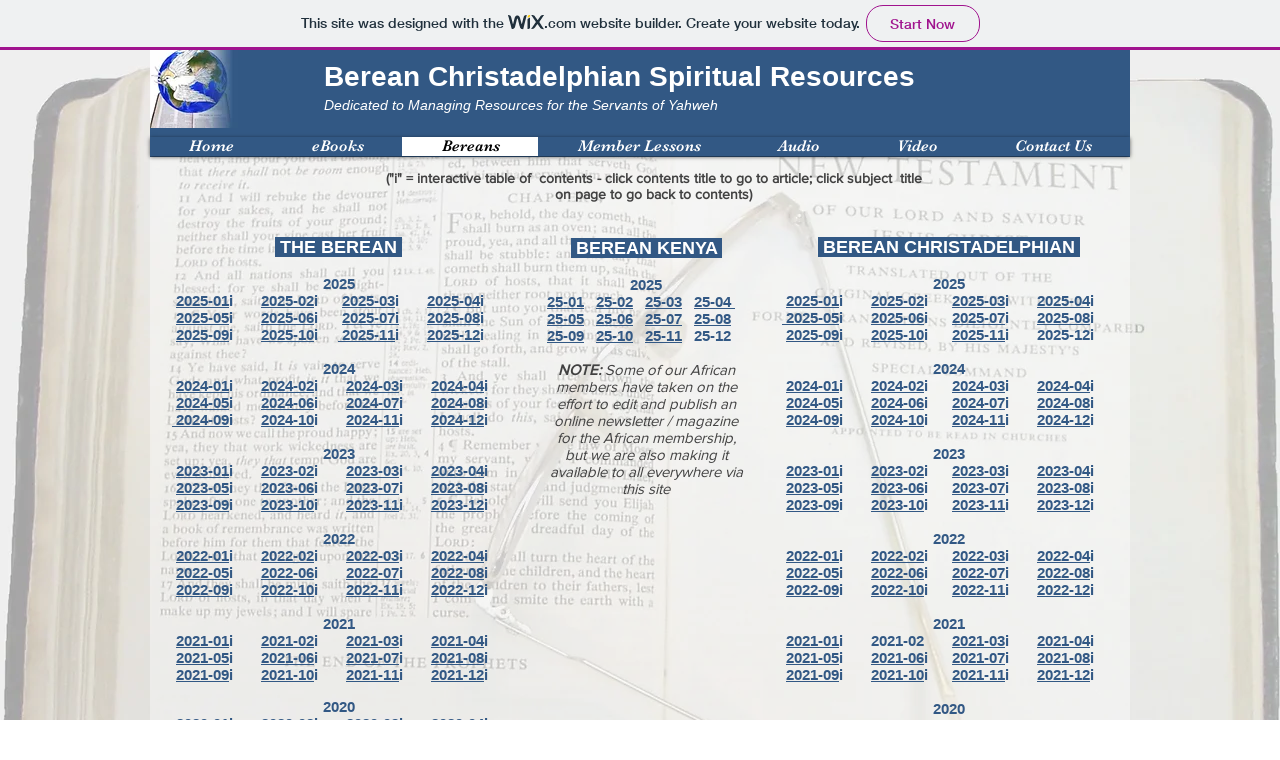

--- FILE ---
content_type: text/html; charset=UTF-8
request_url: https://bcafresources.wixsite.com/bcafresources/bereans
body_size: 96876
content:
<!DOCTYPE html>
<html lang="en">
<head>
  
  <!-- SEO Tags -->
  <title>Bereans | bcafresources</title>
  <link rel="canonical" href="https://bcafresources.wixsite.com/bcafresources/bereans"/>
  <meta property="og:title" content="Bereans | bcafresources"/>
  <meta property="og:url" content="https://bcafresources.wixsite.com/bcafresources/bereans"/>
  <meta property="og:site_name" content="bcafresources"/>
  <meta property="og:type" content="website"/>
  <meta name="twitter:card" content="summary_large_image"/>
  <meta name="twitter:title" content="Bereans | bcafresources"/>

  
  <meta charset='utf-8'>
  <meta name="viewport" content="width=device-width, initial-scale=1" id="wixDesktopViewport" />
  <meta http-equiv="X-UA-Compatible" content="IE=edge">
  <meta name="generator" content="Wix.com Website Builder"/>

  <link rel="icon" sizes="192x192" href="https://www.wix.com/favicon.ico" type="image/x-icon"/>
  <link rel="shortcut icon" href="https://www.wix.com/favicon.ico" type="image/x-icon"/>
  <link rel="apple-touch-icon" href="https://www.wix.com/favicon.ico" type="image/x-icon"/>

  <!-- Safari Pinned Tab Icon -->
  <!-- <link rel="mask-icon" href="https://www.wix.com/favicon.ico"> -->

  <!-- Original trials -->
  


  <!-- Segmenter Polyfill -->
  <script>
    if (!window.Intl || !window.Intl.Segmenter) {
      (function() {
        var script = document.createElement('script');
        script.src = 'https://static.parastorage.com/unpkg/@formatjs/intl-segmenter@11.7.10/polyfill.iife.js';
        document.head.appendChild(script);
      })();
    }
  </script>

  <!-- Legacy Polyfills -->
  <script nomodule="" src="https://static.parastorage.com/unpkg/core-js-bundle@3.2.1/minified.js"></script>
  <script nomodule="" src="https://static.parastorage.com/unpkg/focus-within-polyfill@5.0.9/dist/focus-within-polyfill.js"></script>

  <!-- Performance API Polyfills -->
  <script>
  (function () {
    var noop = function noop() {};
    if ("performance" in window === false) {
      window.performance = {};
    }
    window.performance.mark = performance.mark || noop;
    window.performance.measure = performance.measure || noop;
    if ("now" in window.performance === false) {
      var nowOffset = Date.now();
      if (performance.timing && performance.timing.navigationStart) {
        nowOffset = performance.timing.navigationStart;
      }
      window.performance.now = function now() {
        return Date.now() - nowOffset;
      };
    }
  })();
  </script>

  <!-- Globals Definitions -->
  <script>
    (function () {
      var now = Date.now()
      window.initialTimestamps = {
        initialTimestamp: now,
        initialRequestTimestamp: Math.round(performance.timeOrigin ? performance.timeOrigin : now - performance.now())
      }

      window.thunderboltTag = "libs-releases-GA-local"
      window.thunderboltVersion = "1.16761.0"
    })();
  </script>

  <!-- Essential Viewer Model -->
  <script type="application/json" id="wix-essential-viewer-model">{"fleetConfig":{"fleetName":"thunderbolt-seo-isolated-renderer","type":"GA","code":0},"mode":{"qa":false,"enableTestApi":false,"debug":false,"ssrIndicator":false,"ssrOnly":false,"siteAssetsFallback":"enable","versionIndicator":false},"componentsLibrariesTopology":[{"artifactId":"editor-elements","namespace":"wixui","url":"https:\/\/static.parastorage.com\/services\/editor-elements\/1.14838.0"},{"artifactId":"editor-elements","namespace":"dsgnsys","url":"https:\/\/static.parastorage.com\/services\/editor-elements\/1.14838.0"}],"siteFeaturesConfigs":{"sessionManager":{"isRunningInDifferentSiteContext":false}},"language":{"userLanguage":"en"},"siteAssets":{"clientTopology":{"mediaRootUrl":"https:\/\/static.wixstatic.com","staticMediaUrl":"https:\/\/static.wixstatic.com\/media","moduleRepoUrl":"https:\/\/static.parastorage.com\/unpkg","fileRepoUrl":"https:\/\/static.parastorage.com\/services","viewerAppsUrl":"https:\/\/viewer-apps.parastorage.com","viewerAssetsUrl":"https:\/\/viewer-assets.parastorage.com","siteAssetsUrl":"https:\/\/siteassets.parastorage.com","pageJsonServerUrls":["https:\/\/pages.parastorage.com","https:\/\/staticorigin.wixstatic.com","https:\/\/fallback.wix.com\/wix-html-editor-pages-webapp\/page"],"pathOfTBModulesInFileRepoForFallback":"wix-thunderbolt\/dist\/"}},"siteFeatures":["accessibility","appMonitoring","assetsLoader","builderContextProviders","builderModuleLoader","businessLogger","captcha","clickHandlerRegistrar","commonConfig","componentsLoader","componentsRegistry","consentPolicy","cyclicTabbing","domSelectors","environmentWixCodeSdk","environment","locationWixCodeSdk","mpaNavigation","navigationManager","navigationPhases","pages","panorama","renderer","reporter","router","scrollRestoration","seoWixCodeSdk","seo","sessionManager","siteMembersWixCodeSdk","siteMembers","siteScrollBlocker","siteWixCodeSdk","speculationRules","ssrCache","stores","structureApi","thunderboltInitializer","tpaCommons","translations","usedPlatformApis","warmupData","windowMessageRegistrar","windowWixCodeSdk","wixEmbedsApi","componentsReact","platform"],"site":{"externalBaseUrl":"https:\/\/bcafresources.wixsite.com\/bcafresources","isSEO":true},"media":{"staticMediaUrl":"https:\/\/static.wixstatic.com\/media","mediaRootUrl":"https:\/\/static.wixstatic.com\/","staticVideoUrl":"https:\/\/video.wixstatic.com\/"},"requestUrl":"https:\/\/bcafresources.wixsite.com\/bcafresources\/bereans","rollout":{"siteAssetsVersionsRollout":false,"isDACRollout":0,"isTBRollout":false},"commonConfig":{"brand":"wix","host":"VIEWER","bsi":"","consentPolicy":{},"consentPolicyHeader":{},"siteRevision":"790","renderingFlow":"NONE","language":"en","locale":"en-ca"},"interactionSampleRatio":0.01,"dynamicModelUrl":"https:\/\/bcafresources.wixsite.com\/bcafresources\/_api\/v2\/dynamicmodel","accessTokensUrl":"https:\/\/bcafresources.wixsite.com\/bcafresources\/_api\/v1\/access-tokens","isExcludedFromSecurityExperiments":false,"experiments":{"specs.thunderbolt.hardenFetchAndXHR":true,"specs.thunderbolt.securityExperiments":true}}</script>
  <script>window.viewerModel = JSON.parse(document.getElementById('wix-essential-viewer-model').textContent)</script>

  <script>
    window.commonConfig = viewerModel.commonConfig
  </script>

  
  <!-- BEGIN handleAccessTokens bundle -->

  <script data-url="https://static.parastorage.com/services/wix-thunderbolt/dist/handleAccessTokens.inline.4f2f9a53.bundle.min.js">(()=>{"use strict";function e(e){let{context:o,property:r,value:n,enumerable:i=!0}=e,c=e.get,l=e.set;if(!r||void 0===n&&!c&&!l)return new Error("property and value are required");let a=o||globalThis,s=a?.[r],u={};if(void 0!==n)u.value=n;else{if(c){let e=t(c);e&&(u.get=e)}if(l){let e=t(l);e&&(u.set=e)}}let p={...u,enumerable:i||!1,configurable:!1};void 0!==n&&(p.writable=!1);try{Object.defineProperty(a,r,p)}catch(e){return e instanceof TypeError?s:e}return s}function t(e,t){return"function"==typeof e?e:!0===e?.async&&"function"==typeof e.func?t?async function(t){return e.func(t)}:async function(){return e.func()}:"function"==typeof e?.func?e.func:void 0}try{e({property:"strictDefine",value:e})}catch{}try{e({property:"defineStrictObject",value:r})}catch{}try{e({property:"defineStrictMethod",value:n})}catch{}var o=["toString","toLocaleString","valueOf","constructor","prototype"];function r(t){let{context:n,property:c,propertiesToExclude:l=[],skipPrototype:a=!1,hardenPrototypePropertiesToExclude:s=[]}=t;if(!c)return new Error("property is required");let u=(n||globalThis)[c],p={},f=i(n,c);u&&("object"==typeof u||"function"==typeof u)&&Reflect.ownKeys(u).forEach(t=>{if(!l.includes(t)&&!o.includes(t)){let o=i(u,t);if(o&&(o.writable||o.configurable)){let{value:r,get:n,set:i,enumerable:c=!1}=o,l={};void 0!==r?l.value=r:n?l.get=n:i&&(l.set=i);try{let o=e({context:u,property:t,...l,enumerable:c});p[t]=o}catch(e){if(!(e instanceof TypeError))throw e;try{p[t]=o.value||o.get||o.set}catch{}}}}});let d={originalObject:u,originalProperties:p};if(!a&&void 0!==u?.prototype){let e=r({context:u,property:"prototype",propertiesToExclude:s,skipPrototype:!0});e instanceof Error||(d.originalPrototype=e?.originalObject,d.originalPrototypeProperties=e?.originalProperties)}return e({context:n,property:c,value:u,enumerable:f?.enumerable}),d}function n(t,o){let r=(o||globalThis)[t],n=i(o||globalThis,t);return r&&n&&(n.writable||n.configurable)?(Object.freeze(r),e({context:globalThis,property:t,value:r})):r}function i(e,t){if(e&&t)try{return Reflect.getOwnPropertyDescriptor(e,t)}catch{return}}function c(e){if("string"!=typeof e)return e;try{return decodeURIComponent(e).toLowerCase().trim()}catch{return e.toLowerCase().trim()}}function l(e,t){let o="";if("string"==typeof e)o=e.split("=")[0]?.trim()||"";else{if(!e||"string"!=typeof e.name)return!1;o=e.name}return t.has(c(o)||"")}function a(e,t){let o;return o="string"==typeof e?e.split(";").map(e=>e.trim()).filter(e=>e.length>0):e||[],o.filter(e=>!l(e,t))}var s=null;function u(){return null===s&&(s=typeof Document>"u"?void 0:Object.getOwnPropertyDescriptor(Document.prototype,"cookie")),s}function p(t,o){if(!globalThis?.cookieStore)return;let r=globalThis.cookieStore.get.bind(globalThis.cookieStore),n=globalThis.cookieStore.getAll.bind(globalThis.cookieStore),i=globalThis.cookieStore.set.bind(globalThis.cookieStore),c=globalThis.cookieStore.delete.bind(globalThis.cookieStore);return e({context:globalThis.CookieStore.prototype,property:"get",value:async function(e){return l(("string"==typeof e?e:e.name)||"",t)?null:r.call(this,e)},enumerable:!0}),e({context:globalThis.CookieStore.prototype,property:"getAll",value:async function(){return a(await n.apply(this,Array.from(arguments)),t)},enumerable:!0}),e({context:globalThis.CookieStore.prototype,property:"set",value:async function(){let e=Array.from(arguments);if(!l(1===e.length?e[0].name:e[0],t))return i.apply(this,e);o&&console.warn(o)},enumerable:!0}),e({context:globalThis.CookieStore.prototype,property:"delete",value:async function(){let e=Array.from(arguments);if(!l(1===e.length?e[0].name:e[0],t))return c.apply(this,e)},enumerable:!0}),e({context:globalThis.cookieStore,property:"prototype",value:globalThis.CookieStore.prototype,enumerable:!1}),e({context:globalThis,property:"cookieStore",value:globalThis.cookieStore,enumerable:!0}),{get:r,getAll:n,set:i,delete:c}}var f=["TextEncoder","TextDecoder","XMLHttpRequestEventTarget","EventTarget","URL","JSON","Reflect","Object","Array","Map","Set","WeakMap","WeakSet","Promise","Symbol","Error"],d=["addEventListener","removeEventListener","dispatchEvent","encodeURI","encodeURIComponent","decodeURI","decodeURIComponent"];const y=(e,t)=>{try{const o=t?t.get.call(document):document.cookie;return o.split(";").map(e=>e.trim()).filter(t=>t?.startsWith(e))[0]?.split("=")[1]}catch(e){return""}},g=(e="",t="",o="/")=>`${e}=; ${t?`domain=${t};`:""} max-age=0; path=${o}; expires=Thu, 01 Jan 1970 00:00:01 GMT`;function m(){(function(){if("undefined"!=typeof window){const e=performance.getEntriesByType("navigation")[0];return"back_forward"===(e?.type||"")}return!1})()&&function(){const{counter:e}=function(){const e=b("getItem");if(e){const[t,o]=e.split("-"),r=o?parseInt(o,10):0;if(r>=3){const e=t?Number(t):0;if(Date.now()-e>6e4)return{counter:0}}return{counter:r}}return{counter:0}}();e<3?(!function(e=1){b("setItem",`${Date.now()}-${e}`)}(e+1),window.location.reload()):console.error("ATS: Max reload attempts reached")}()}function b(e,t){try{return sessionStorage[e]("reload",t||"")}catch(e){console.error("ATS: Error calling sessionStorage:",e)}}const h="client-session-bind",v="sec-fetch-unsupported",{experiments:w}=window.viewerModel,T=[h,"client-binding",v,"svSession","smSession","server-session-bind","wixSession2","wixSession3"].map(e=>e.toLowerCase()),{cookie:S}=function(t,o){let r=new Set(t);return e({context:document,property:"cookie",set:{func:e=>function(e,t,o,r){let n=u(),i=c(t.split(";")[0]||"")||"";[...o].every(e=>!i.startsWith(e.toLowerCase()))&&n?.set?n.set.call(e,t):r&&console.warn(r)}(document,e,r,o)},get:{func:()=>function(e,t){let o=u();if(!o?.get)throw new Error("Cookie descriptor or getter not available");return a(o.get.call(e),t).join("; ")}(document,r)},enumerable:!0}),{cookieStore:p(r,o),cookie:u()}}(T),k="tbReady",x="security_overrideGlobals",{experiments:E,siteFeaturesConfigs:C,accessTokensUrl:P}=window.viewerModel,R=P,M={},O=(()=>{const e=y(h,S);if(w["specs.thunderbolt.browserCacheReload"]){y(v,S)||e?b("removeItem"):m()}return(()=>{const e=g(h),t=g(h,location.hostname);S.set.call(document,e),S.set.call(document,t)})(),e})();O&&(M["client-binding"]=O);const D=fetch;addEventListener(k,function e(t){const{logger:o}=t.detail;try{window.tb.init({fetch:D,fetchHeaders:M})}catch(e){const t=new Error("TB003");o.meter(`${x}_${t.message}`,{paramsOverrides:{errorType:x,eventString:t.message}}),window?.viewerModel?.mode.debug&&console.error(e)}finally{removeEventListener(k,e)}}),E["specs.thunderbolt.hardenFetchAndXHR"]||(window.fetchDynamicModel=()=>C.sessionManager.isRunningInDifferentSiteContext?Promise.resolve({}):fetch(R,{credentials:"same-origin",headers:M}).then(function(e){if(!e.ok)throw new Error(`[${e.status}]${e.statusText}`);return e.json()}),window.dynamicModelPromise=window.fetchDynamicModel())})();
//# sourceMappingURL=https://static.parastorage.com/services/wix-thunderbolt/dist/handleAccessTokens.inline.4f2f9a53.bundle.min.js.map</script>

<!-- END handleAccessTokens bundle -->

<!-- BEGIN overrideGlobals bundle -->

<script data-url="https://static.parastorage.com/services/wix-thunderbolt/dist/overrideGlobals.inline.ec13bfcf.bundle.min.js">(()=>{"use strict";function e(e){let{context:r,property:o,value:n,enumerable:i=!0}=e,c=e.get,a=e.set;if(!o||void 0===n&&!c&&!a)return new Error("property and value are required");let l=r||globalThis,u=l?.[o],s={};if(void 0!==n)s.value=n;else{if(c){let e=t(c);e&&(s.get=e)}if(a){let e=t(a);e&&(s.set=e)}}let p={...s,enumerable:i||!1,configurable:!1};void 0!==n&&(p.writable=!1);try{Object.defineProperty(l,o,p)}catch(e){return e instanceof TypeError?u:e}return u}function t(e,t){return"function"==typeof e?e:!0===e?.async&&"function"==typeof e.func?t?async function(t){return e.func(t)}:async function(){return e.func()}:"function"==typeof e?.func?e.func:void 0}try{e({property:"strictDefine",value:e})}catch{}try{e({property:"defineStrictObject",value:o})}catch{}try{e({property:"defineStrictMethod",value:n})}catch{}var r=["toString","toLocaleString","valueOf","constructor","prototype"];function o(t){let{context:n,property:c,propertiesToExclude:a=[],skipPrototype:l=!1,hardenPrototypePropertiesToExclude:u=[]}=t;if(!c)return new Error("property is required");let s=(n||globalThis)[c],p={},f=i(n,c);s&&("object"==typeof s||"function"==typeof s)&&Reflect.ownKeys(s).forEach(t=>{if(!a.includes(t)&&!r.includes(t)){let r=i(s,t);if(r&&(r.writable||r.configurable)){let{value:o,get:n,set:i,enumerable:c=!1}=r,a={};void 0!==o?a.value=o:n?a.get=n:i&&(a.set=i);try{let r=e({context:s,property:t,...a,enumerable:c});p[t]=r}catch(e){if(!(e instanceof TypeError))throw e;try{p[t]=r.value||r.get||r.set}catch{}}}}});let d={originalObject:s,originalProperties:p};if(!l&&void 0!==s?.prototype){let e=o({context:s,property:"prototype",propertiesToExclude:u,skipPrototype:!0});e instanceof Error||(d.originalPrototype=e?.originalObject,d.originalPrototypeProperties=e?.originalProperties)}return e({context:n,property:c,value:s,enumerable:f?.enumerable}),d}function n(t,r){let o=(r||globalThis)[t],n=i(r||globalThis,t);return o&&n&&(n.writable||n.configurable)?(Object.freeze(o),e({context:globalThis,property:t,value:o})):o}function i(e,t){if(e&&t)try{return Reflect.getOwnPropertyDescriptor(e,t)}catch{return}}function c(e){if("string"!=typeof e)return e;try{return decodeURIComponent(e).toLowerCase().trim()}catch{return e.toLowerCase().trim()}}function a(e,t){return e instanceof Headers?e.forEach((r,o)=>{l(o,t)||e.delete(o)}):Object.keys(e).forEach(r=>{l(r,t)||delete e[r]}),e}function l(e,t){return!t.has(c(e)||"")}function u(e,t){let r=!0,o=function(e){let t,r;if(globalThis.Request&&e instanceof Request)t=e.url;else{if("function"!=typeof e?.toString)throw new Error("Unsupported type for url");t=e.toString()}try{return new URL(t).pathname}catch{return r=t.replace(/#.+/gi,"").split("?").shift(),r.startsWith("/")?r:`/${r}`}}(e),n=c(o);return n&&t.some(e=>n.includes(e))&&(r=!1),r}function s(t,r,o){let n=fetch,i=XMLHttpRequest,c=new Set(r);function s(){let e=new i,r=e.open,n=e.setRequestHeader;return e.open=function(){let n=Array.from(arguments),i=n[1];if(n.length<2||u(i,t))return r.apply(e,n);throw new Error(o||`Request not allowed for path ${i}`)},e.setRequestHeader=function(t,r){l(decodeURIComponent(t),c)&&n.call(e,t,r)},e}return e({property:"fetch",value:function(){let e=function(e,t){return globalThis.Request&&e[0]instanceof Request&&e[0]?.headers?a(e[0].headers,t):e[1]?.headers&&a(e[1].headers,t),e}(arguments,c);return u(arguments[0],t)?n.apply(globalThis,Array.from(e)):new Promise((e,t)=>{t(new Error(o||`Request not allowed for path ${arguments[0]}`))})},enumerable:!0}),e({property:"XMLHttpRequest",value:s,enumerable:!0}),Object.keys(i).forEach(e=>{s[e]=i[e]}),{fetch:n,XMLHttpRequest:i}}var p=["TextEncoder","TextDecoder","XMLHttpRequestEventTarget","EventTarget","URL","JSON","Reflect","Object","Array","Map","Set","WeakMap","WeakSet","Promise","Symbol","Error"],f=["addEventListener","removeEventListener","dispatchEvent","encodeURI","encodeURIComponent","decodeURI","decodeURIComponent"];const d=function(){let t=globalThis.open,r=document.open;function o(e,r,o){let n="string"!=typeof e,i=t.call(window,e,r,o);return n||e&&function(e){return e.startsWith("//")&&/(?:[a-z0-9](?:[a-z0-9-]{0,61}[a-z0-9])?\.)+[a-z0-9][a-z0-9-]{0,61}[a-z0-9]/g.test(`${location.protocol}:${e}`)&&(e=`${location.protocol}${e}`),!e.startsWith("http")||new URL(e).hostname===location.hostname}(e)?{}:i}return e({property:"open",value:o,context:globalThis,enumerable:!0}),e({property:"open",value:function(e,t,n){return e?o(e,t,n):r.call(document,e||"",t||"",n||"")},context:document,enumerable:!0}),{open:t,documentOpen:r}},y=function(){let t=document.createElement,r=Element.prototype.setAttribute,o=Element.prototype.setAttributeNS;return e({property:"createElement",context:document,value:function(n,i){let a=t.call(document,n,i);if("iframe"===c(n)){e({property:"srcdoc",context:a,get:()=>"",set:()=>{console.warn("`srcdoc` is not allowed in iframe elements.")}});let t=function(e,t){"srcdoc"!==e.toLowerCase()?r.call(a,e,t):console.warn("`srcdoc` attribute is not allowed to be set.")},n=function(e,t,r){"srcdoc"!==t.toLowerCase()?o.call(a,e,t,r):console.warn("`srcdoc` attribute is not allowed to be set.")};a.setAttribute=t,a.setAttributeNS=n}return a},enumerable:!0}),{createElement:t,setAttribute:r,setAttributeNS:o}},m=["client-binding"],b=["/_api/v1/access-tokens","/_api/v2/dynamicmodel","/_api/one-app-session-web/v3/businesses"],h=function(){let t=setTimeout,r=setInterval;return o("setTimeout",0,globalThis),o("setInterval",0,globalThis),{setTimeout:t,setInterval:r};function o(t,r,o){let n=o||globalThis,i=n[t];if(!i||"function"!=typeof i)throw new Error(`Function ${t} not found or is not a function`);e({property:t,value:function(){let e=Array.from(arguments);if("string"!=typeof e[r])return i.apply(n,e);console.warn(`Calling ${t} with a String Argument at index ${r} is not allowed`)},context:o,enumerable:!0})}},v=function(){if(navigator&&"serviceWorker"in navigator){let t=navigator.serviceWorker.register;return e({context:navigator.serviceWorker,property:"register",value:function(){console.log("Service worker registration is not allowed")},enumerable:!0}),{register:t}}return{}};performance.mark("overrideGlobals started");const{isExcludedFromSecurityExperiments:g,experiments:w}=window.viewerModel,E=!g&&w["specs.thunderbolt.securityExperiments"];try{d(),E&&y(),w["specs.thunderbolt.hardenFetchAndXHR"]&&E&&s(b,m),v(),(e=>{let t=[],r=[];r=r.concat(["TextEncoder","TextDecoder"]),e&&(r=r.concat(["XMLHttpRequestEventTarget","EventTarget"])),r=r.concat(["URL","JSON"]),e&&(t=t.concat(["addEventListener","removeEventListener"])),t=t.concat(["encodeURI","encodeURIComponent","decodeURI","decodeURIComponent"]),r=r.concat(["String","Number"]),e&&r.push("Object"),r=r.concat(["Reflect"]),t.forEach(e=>{n(e),["addEventListener","removeEventListener"].includes(e)&&n(e,document)}),r.forEach(e=>{o({property:e})})})(E),E&&h()}catch(e){window?.viewerModel?.mode.debug&&console.error(e);const t=new Error("TB006");window.fedops?.reportError(t,"security_overrideGlobals"),window.Sentry?window.Sentry.captureException(t):globalThis.defineStrictProperty("sentryBuffer",[t],window,!1)}performance.mark("overrideGlobals ended")})();
//# sourceMappingURL=https://static.parastorage.com/services/wix-thunderbolt/dist/overrideGlobals.inline.ec13bfcf.bundle.min.js.map</script>

<!-- END overrideGlobals bundle -->


  
  <script>
    window.commonConfig = viewerModel.commonConfig

	
  </script>

  <!-- Initial CSS -->
  <style data-url="https://static.parastorage.com/services/wix-thunderbolt/dist/main.347af09f.min.css">@keyframes slide-horizontal-new{0%{transform:translateX(100%)}}@keyframes slide-horizontal-old{80%{opacity:1}to{opacity:0;transform:translateX(-100%)}}@keyframes slide-vertical-new{0%{transform:translateY(-100%)}}@keyframes slide-vertical-old{80%{opacity:1}to{opacity:0;transform:translateY(100%)}}@keyframes out-in-new{0%{opacity:0}}@keyframes out-in-old{to{opacity:0}}:root:active-view-transition{view-transition-name:none}::view-transition{pointer-events:none}:root:active-view-transition::view-transition-new(page-group),:root:active-view-transition::view-transition-old(page-group){animation-duration:.6s;cursor:wait;pointer-events:all}:root:active-view-transition-type(SlideHorizontal)::view-transition-old(page-group){animation:slide-horizontal-old .6s cubic-bezier(.83,0,.17,1) forwards;mix-blend-mode:normal}:root:active-view-transition-type(SlideHorizontal)::view-transition-new(page-group){animation:slide-horizontal-new .6s cubic-bezier(.83,0,.17,1) backwards;mix-blend-mode:normal}:root:active-view-transition-type(SlideVertical)::view-transition-old(page-group){animation:slide-vertical-old .6s cubic-bezier(.83,0,.17,1) forwards;mix-blend-mode:normal}:root:active-view-transition-type(SlideVertical)::view-transition-new(page-group){animation:slide-vertical-new .6s cubic-bezier(.83,0,.17,1) backwards;mix-blend-mode:normal}:root:active-view-transition-type(OutIn)::view-transition-old(page-group){animation:out-in-old .35s cubic-bezier(.22,1,.36,1) forwards}:root:active-view-transition-type(OutIn)::view-transition-new(page-group){animation:out-in-new .35s cubic-bezier(.64,0,.78,0) .35s backwards}@media(prefers-reduced-motion:reduce){::view-transition-group(*),::view-transition-new(*),::view-transition-old(*){animation:none!important}}body,html{background:transparent;border:0;margin:0;outline:0;padding:0;vertical-align:baseline}body{--scrollbar-width:0px;font-family:Arial,Helvetica,sans-serif;font-size:10px}body,html{height:100%}body{overflow-x:auto;overflow-y:scroll}body:not(.responsive) #site-root{min-width:var(--site-width);width:100%}body:not([data-js-loaded]) [data-hide-prejs]{visibility:hidden}interact-element{display:contents}#SITE_CONTAINER{position:relative}:root{--one-unit:1vw;--section-max-width:9999px;--spx-stopper-max:9999px;--spx-stopper-min:0px;--browser-zoom:1}@supports(-webkit-appearance:none) and (stroke-color:transparent){:root{--safari-sticky-fix:opacity;--experimental-safari-sticky-fix:translateZ(0)}}@supports(container-type:inline-size){:root{--one-unit:1cqw}}[id^=oldHoverBox-]{mix-blend-mode:plus-lighter;transition:opacity .5s ease,visibility .5s ease}[data-mesh-id$=inlineContent-gridContainer]:has(>[id^=oldHoverBox-]){isolation:isolate}</style>
<style data-url="https://static.parastorage.com/services/wix-thunderbolt/dist/main.renderer.9cb0985f.min.css">a,abbr,acronym,address,applet,b,big,blockquote,button,caption,center,cite,code,dd,del,dfn,div,dl,dt,em,fieldset,font,footer,form,h1,h2,h3,h4,h5,h6,header,i,iframe,img,ins,kbd,label,legend,li,nav,object,ol,p,pre,q,s,samp,section,small,span,strike,strong,sub,sup,table,tbody,td,tfoot,th,thead,title,tr,tt,u,ul,var{background:transparent;border:0;margin:0;outline:0;padding:0;vertical-align:baseline}input,select,textarea{box-sizing:border-box;font-family:Helvetica,Arial,sans-serif}ol,ul{list-style:none}blockquote,q{quotes:none}ins{text-decoration:none}del{text-decoration:line-through}table{border-collapse:collapse;border-spacing:0}a{cursor:pointer;text-decoration:none}.testStyles{overflow-y:hidden}.reset-button{-webkit-appearance:none;background:none;border:0;color:inherit;font:inherit;line-height:normal;outline:0;overflow:visible;padding:0;-webkit-user-select:none;-moz-user-select:none;-ms-user-select:none}:focus{outline:none}body.device-mobile-optimized:not(.disable-site-overflow){overflow-x:hidden;overflow-y:scroll}body.device-mobile-optimized:not(.responsive) #SITE_CONTAINER{margin-left:auto;margin-right:auto;overflow-x:visible;position:relative;width:320px}body.device-mobile-optimized:not(.responsive):not(.blockSiteScrolling) #SITE_CONTAINER{margin-top:0}body.device-mobile-optimized>*{max-width:100%!important}body.device-mobile-optimized #site-root{overflow-x:hidden;overflow-y:hidden}@supports(overflow:clip){body.device-mobile-optimized #site-root{overflow-x:clip;overflow-y:clip}}body.device-mobile-non-optimized #SITE_CONTAINER #site-root{overflow-x:clip;overflow-y:clip}body.device-mobile-non-optimized.fullScreenMode{background-color:#5f6360}body.device-mobile-non-optimized.fullScreenMode #MOBILE_ACTIONS_MENU,body.device-mobile-non-optimized.fullScreenMode #SITE_BACKGROUND,body.device-mobile-non-optimized.fullScreenMode #site-root,body.fullScreenMode #WIX_ADS{visibility:hidden}body.fullScreenMode{overflow-x:hidden!important;overflow-y:hidden!important}body.fullScreenMode.device-mobile-optimized #TINY_MENU{opacity:0;pointer-events:none}body.fullScreenMode-scrollable.device-mobile-optimized{overflow-x:hidden!important;overflow-y:auto!important}body.fullScreenMode-scrollable.device-mobile-optimized #masterPage,body.fullScreenMode-scrollable.device-mobile-optimized #site-root{overflow-x:hidden!important;overflow-y:hidden!important}body.fullScreenMode-scrollable.device-mobile-optimized #SITE_BACKGROUND,body.fullScreenMode-scrollable.device-mobile-optimized #masterPage{height:auto!important}body.fullScreenMode-scrollable.device-mobile-optimized #masterPage.mesh-layout{height:0!important}body.blockSiteScrolling,body.siteScrollingBlocked{position:fixed;width:100%}body.blockSiteScrolling #SITE_CONTAINER{margin-top:calc(var(--blocked-site-scroll-margin-top)*-1)}#site-root{margin:0 auto;min-height:100%;position:relative;top:var(--wix-ads-height)}#site-root img:not([src]){visibility:hidden}#site-root svg img:not([src]){visibility:visible}.auto-generated-link{color:inherit}#SCROLL_TO_BOTTOM,#SCROLL_TO_TOP{height:0}.has-click-trigger{cursor:pointer}.fullScreenOverlay{bottom:0;display:flex;justify-content:center;left:0;overflow-y:hidden;position:fixed;right:0;top:-60px;z-index:1005}.fullScreenOverlay>.fullScreenOverlayContent{bottom:0;left:0;margin:0 auto;overflow:hidden;position:absolute;right:0;top:60px;transform:translateZ(0)}[data-mesh-id$=centeredContent],[data-mesh-id$=form],[data-mesh-id$=inlineContent]{pointer-events:none;position:relative}[data-mesh-id$=-gridWrapper],[data-mesh-id$=-rotated-wrapper]{pointer-events:none}[data-mesh-id$=-gridContainer]>*,[data-mesh-id$=-rotated-wrapper]>*,[data-mesh-id$=inlineContent]>:not([data-mesh-id$=-gridContainer]){pointer-events:auto}.device-mobile-optimized #masterPage.mesh-layout #SOSP_CONTAINER_CUSTOM_ID{grid-area:2/1/3/2;-ms-grid-row:2;position:relative}#masterPage.mesh-layout{-ms-grid-rows:max-content max-content min-content max-content;-ms-grid-columns:100%;align-items:start;display:-ms-grid;display:grid;grid-template-columns:100%;grid-template-rows:max-content max-content min-content max-content;justify-content:stretch}#masterPage.mesh-layout #PAGES_CONTAINER,#masterPage.mesh-layout #SITE_FOOTER-placeholder,#masterPage.mesh-layout #SITE_FOOTER_WRAPPER,#masterPage.mesh-layout #SITE_HEADER-placeholder,#masterPage.mesh-layout #SITE_HEADER_WRAPPER,#masterPage.mesh-layout #SOSP_CONTAINER_CUSTOM_ID[data-state~=mobileView],#masterPage.mesh-layout #soapAfterPagesContainer,#masterPage.mesh-layout #soapBeforePagesContainer{-ms-grid-row-align:start;-ms-grid-column-align:start;-ms-grid-column:1}#masterPage.mesh-layout #SITE_HEADER-placeholder,#masterPage.mesh-layout #SITE_HEADER_WRAPPER{grid-area:1/1/2/2;-ms-grid-row:1}#masterPage.mesh-layout #PAGES_CONTAINER,#masterPage.mesh-layout #soapAfterPagesContainer,#masterPage.mesh-layout #soapBeforePagesContainer{grid-area:3/1/4/2;-ms-grid-row:3}#masterPage.mesh-layout #soapAfterPagesContainer,#masterPage.mesh-layout #soapBeforePagesContainer{width:100%}#masterPage.mesh-layout #PAGES_CONTAINER{align-self:stretch}#masterPage.mesh-layout main#PAGES_CONTAINER{display:block}#masterPage.mesh-layout #SITE_FOOTER-placeholder,#masterPage.mesh-layout #SITE_FOOTER_WRAPPER{grid-area:4/1/5/2;-ms-grid-row:4}#masterPage.mesh-layout #SITE_PAGES,#masterPage.mesh-layout [data-mesh-id=PAGES_CONTAINERcenteredContent],#masterPage.mesh-layout [data-mesh-id=PAGES_CONTAINERinlineContent]{height:100%}#masterPage.mesh-layout.desktop>*{width:100%}#masterPage.mesh-layout #PAGES_CONTAINER,#masterPage.mesh-layout #SITE_FOOTER,#masterPage.mesh-layout #SITE_FOOTER_WRAPPER,#masterPage.mesh-layout #SITE_HEADER,#masterPage.mesh-layout #SITE_HEADER_WRAPPER,#masterPage.mesh-layout #SITE_PAGES,#masterPage.mesh-layout #masterPageinlineContent{position:relative}#masterPage.mesh-layout #SITE_HEADER{grid-area:1/1/2/2}#masterPage.mesh-layout #SITE_FOOTER{grid-area:4/1/5/2}#masterPage.mesh-layout.overflow-x-clip #SITE_FOOTER,#masterPage.mesh-layout.overflow-x-clip #SITE_HEADER{overflow-x:clip}[data-z-counter]{z-index:0}[data-z-counter="0"]{z-index:auto}.wixSiteProperties{-webkit-font-smoothing:antialiased;-moz-osx-font-smoothing:grayscale}:root{--wst-button-color-fill-primary:rgb(var(--color_48));--wst-button-color-border-primary:rgb(var(--color_49));--wst-button-color-text-primary:rgb(var(--color_50));--wst-button-color-fill-primary-hover:rgb(var(--color_51));--wst-button-color-border-primary-hover:rgb(var(--color_52));--wst-button-color-text-primary-hover:rgb(var(--color_53));--wst-button-color-fill-primary-disabled:rgb(var(--color_54));--wst-button-color-border-primary-disabled:rgb(var(--color_55));--wst-button-color-text-primary-disabled:rgb(var(--color_56));--wst-button-color-fill-secondary:rgb(var(--color_57));--wst-button-color-border-secondary:rgb(var(--color_58));--wst-button-color-text-secondary:rgb(var(--color_59));--wst-button-color-fill-secondary-hover:rgb(var(--color_60));--wst-button-color-border-secondary-hover:rgb(var(--color_61));--wst-button-color-text-secondary-hover:rgb(var(--color_62));--wst-button-color-fill-secondary-disabled:rgb(var(--color_63));--wst-button-color-border-secondary-disabled:rgb(var(--color_64));--wst-button-color-text-secondary-disabled:rgb(var(--color_65));--wst-color-fill-base-1:rgb(var(--color_36));--wst-color-fill-base-2:rgb(var(--color_37));--wst-color-fill-base-shade-1:rgb(var(--color_38));--wst-color-fill-base-shade-2:rgb(var(--color_39));--wst-color-fill-base-shade-3:rgb(var(--color_40));--wst-color-fill-accent-1:rgb(var(--color_41));--wst-color-fill-accent-2:rgb(var(--color_42));--wst-color-fill-accent-3:rgb(var(--color_43));--wst-color-fill-accent-4:rgb(var(--color_44));--wst-color-fill-background-primary:rgb(var(--color_11));--wst-color-fill-background-secondary:rgb(var(--color_12));--wst-color-text-primary:rgb(var(--color_15));--wst-color-text-secondary:rgb(var(--color_14));--wst-color-action:rgb(var(--color_18));--wst-color-disabled:rgb(var(--color_39));--wst-color-title:rgb(var(--color_45));--wst-color-subtitle:rgb(var(--color_46));--wst-color-line:rgb(var(--color_47));--wst-font-style-h2:var(--font_2);--wst-font-style-h3:var(--font_3);--wst-font-style-h4:var(--font_4);--wst-font-style-h5:var(--font_5);--wst-font-style-h6:var(--font_6);--wst-font-style-body-large:var(--font_7);--wst-font-style-body-medium:var(--font_8);--wst-font-style-body-small:var(--font_9);--wst-font-style-body-x-small:var(--font_10);--wst-color-custom-1:rgb(var(--color_13));--wst-color-custom-2:rgb(var(--color_16));--wst-color-custom-3:rgb(var(--color_17));--wst-color-custom-4:rgb(var(--color_19));--wst-color-custom-5:rgb(var(--color_20));--wst-color-custom-6:rgb(var(--color_21));--wst-color-custom-7:rgb(var(--color_22));--wst-color-custom-8:rgb(var(--color_23));--wst-color-custom-9:rgb(var(--color_24));--wst-color-custom-10:rgb(var(--color_25));--wst-color-custom-11:rgb(var(--color_26));--wst-color-custom-12:rgb(var(--color_27));--wst-color-custom-13:rgb(var(--color_28));--wst-color-custom-14:rgb(var(--color_29));--wst-color-custom-15:rgb(var(--color_30));--wst-color-custom-16:rgb(var(--color_31));--wst-color-custom-17:rgb(var(--color_32));--wst-color-custom-18:rgb(var(--color_33));--wst-color-custom-19:rgb(var(--color_34));--wst-color-custom-20:rgb(var(--color_35))}.wix-presets-wrapper{display:contents}</style>

  <meta name="format-detection" content="telephone=no">
  <meta name="skype_toolbar" content="skype_toolbar_parser_compatible">
  
  

  

  

  <!-- head performance data start -->
  
  <!-- head performance data end -->
  

    


    
<style data-href="https://static.parastorage.com/services/editor-elements-library/dist/thunderbolt/rb_wixui.thunderbolt_bootstrap-classic.72e6a2a3.min.css">.PlZyDq{touch-action:manipulation}.uDW_Qe{align-items:center;box-sizing:border-box;display:flex;justify-content:var(--label-align);min-width:100%;text-align:initial;width:-moz-max-content;width:max-content}.uDW_Qe:before{max-width:var(--margin-start,0)}.uDW_Qe:after,.uDW_Qe:before{align-self:stretch;content:"";flex-grow:1}.uDW_Qe:after{max-width:var(--margin-end,0)}.FubTgk{height:100%}.FubTgk .uDW_Qe{border-radius:var(--corvid-border-radius,var(--rd,0));bottom:0;box-shadow:var(--shd,0 1px 4px rgba(0,0,0,.6));left:0;position:absolute;right:0;top:0;transition:var(--trans1,border-color .4s ease 0s,background-color .4s ease 0s)}.FubTgk .uDW_Qe:link,.FubTgk .uDW_Qe:visited{border-color:transparent}.FubTgk .l7_2fn{color:var(--corvid-color,rgb(var(--txt,var(--color_15,color_15))));font:var(--fnt,var(--font_5));margin:0;position:relative;transition:var(--trans2,color .4s ease 0s);white-space:nowrap}.FubTgk[aria-disabled=false] .uDW_Qe{background-color:var(--corvid-background-color,rgba(var(--bg,var(--color_17,color_17)),var(--alpha-bg,1)));border:solid var(--corvid-border-color,rgba(var(--brd,var(--color_15,color_15)),var(--alpha-brd,1))) var(--corvid-border-width,var(--brw,0));cursor:pointer!important}:host(.device-mobile-optimized) .FubTgk[aria-disabled=false]:active .uDW_Qe,body.device-mobile-optimized .FubTgk[aria-disabled=false]:active .uDW_Qe{background-color:var(--corvid-hover-background-color,rgba(var(--bgh,var(--color_18,color_18)),var(--alpha-bgh,1)));border-color:var(--corvid-hover-border-color,rgba(var(--brdh,var(--color_15,color_15)),var(--alpha-brdh,1)))}:host(.device-mobile-optimized) .FubTgk[aria-disabled=false]:active .l7_2fn,body.device-mobile-optimized .FubTgk[aria-disabled=false]:active .l7_2fn{color:var(--corvid-hover-color,rgb(var(--txth,var(--color_15,color_15))))}:host(:not(.device-mobile-optimized)) .FubTgk[aria-disabled=false]:hover .uDW_Qe,body:not(.device-mobile-optimized) .FubTgk[aria-disabled=false]:hover .uDW_Qe{background-color:var(--corvid-hover-background-color,rgba(var(--bgh,var(--color_18,color_18)),var(--alpha-bgh,1)));border-color:var(--corvid-hover-border-color,rgba(var(--brdh,var(--color_15,color_15)),var(--alpha-brdh,1)))}:host(:not(.device-mobile-optimized)) .FubTgk[aria-disabled=false]:hover .l7_2fn,body:not(.device-mobile-optimized) .FubTgk[aria-disabled=false]:hover .l7_2fn{color:var(--corvid-hover-color,rgb(var(--txth,var(--color_15,color_15))))}.FubTgk[aria-disabled=true] .uDW_Qe{background-color:var(--corvid-disabled-background-color,rgba(var(--bgd,204,204,204),var(--alpha-bgd,1)));border-color:var(--corvid-disabled-border-color,rgba(var(--brdd,204,204,204),var(--alpha-brdd,1)));border-style:solid;border-width:var(--corvid-border-width,var(--brw,0))}.FubTgk[aria-disabled=true] .l7_2fn{color:var(--corvid-disabled-color,rgb(var(--txtd,255,255,255)))}.uUxqWY{align-items:center;box-sizing:border-box;display:flex;justify-content:var(--label-align);min-width:100%;text-align:initial;width:-moz-max-content;width:max-content}.uUxqWY:before{max-width:var(--margin-start,0)}.uUxqWY:after,.uUxqWY:before{align-self:stretch;content:"";flex-grow:1}.uUxqWY:after{max-width:var(--margin-end,0)}.Vq4wYb[aria-disabled=false] .uUxqWY{cursor:pointer}:host(.device-mobile-optimized) .Vq4wYb[aria-disabled=false]:active .wJVzSK,body.device-mobile-optimized .Vq4wYb[aria-disabled=false]:active .wJVzSK{color:var(--corvid-hover-color,rgb(var(--txth,var(--color_15,color_15))));transition:var(--trans,color .4s ease 0s)}:host(:not(.device-mobile-optimized)) .Vq4wYb[aria-disabled=false]:hover .wJVzSK,body:not(.device-mobile-optimized) .Vq4wYb[aria-disabled=false]:hover .wJVzSK{color:var(--corvid-hover-color,rgb(var(--txth,var(--color_15,color_15))));transition:var(--trans,color .4s ease 0s)}.Vq4wYb .uUxqWY{bottom:0;left:0;position:absolute;right:0;top:0}.Vq4wYb .wJVzSK{color:var(--corvid-color,rgb(var(--txt,var(--color_15,color_15))));font:var(--fnt,var(--font_5));transition:var(--trans,color .4s ease 0s);white-space:nowrap}.Vq4wYb[aria-disabled=true] .wJVzSK{color:var(--corvid-disabled-color,rgb(var(--txtd,255,255,255)))}:host(:not(.device-mobile-optimized)) .CohWsy,body:not(.device-mobile-optimized) .CohWsy{display:flex}:host(:not(.device-mobile-optimized)) .V5AUxf,body:not(.device-mobile-optimized) .V5AUxf{-moz-column-gap:var(--margin);column-gap:var(--margin);direction:var(--direction);display:flex;margin:0 auto;position:relative;width:calc(100% - var(--padding)*2)}:host(:not(.device-mobile-optimized)) .V5AUxf>*,body:not(.device-mobile-optimized) .V5AUxf>*{direction:ltr;flex:var(--column-flex) 1 0%;left:0;margin-bottom:var(--padding);margin-top:var(--padding);min-width:0;position:relative;top:0}:host(.device-mobile-optimized) .V5AUxf,body.device-mobile-optimized .V5AUxf{display:block;padding-bottom:var(--padding-y);padding-left:var(--padding-x,0);padding-right:var(--padding-x,0);padding-top:var(--padding-y);position:relative}:host(.device-mobile-optimized) .V5AUxf>*,body.device-mobile-optimized .V5AUxf>*{margin-bottom:var(--margin);position:relative}:host(.device-mobile-optimized) .V5AUxf>:first-child,body.device-mobile-optimized .V5AUxf>:first-child{margin-top:var(--firstChildMarginTop,0)}:host(.device-mobile-optimized) .V5AUxf>:last-child,body.device-mobile-optimized .V5AUxf>:last-child{margin-bottom:var(--lastChildMarginBottom)}.LIhNy3{backface-visibility:hidden}.jhxvbR,.mtrorN{display:block;height:100%;width:100%}.jhxvbR img{max-width:var(--wix-img-max-width,100%)}.jhxvbR[data-animate-blur] img{filter:blur(9px);transition:filter .8s ease-in}.jhxvbR[data-animate-blur] img[data-load-done]{filter:none}.if7Vw2{height:100%;left:0;-webkit-mask-image:var(--mask-image,none);mask-image:var(--mask-image,none);-webkit-mask-position:var(--mask-position,0);mask-position:var(--mask-position,0);-webkit-mask-repeat:var(--mask-repeat,no-repeat);mask-repeat:var(--mask-repeat,no-repeat);-webkit-mask-size:var(--mask-size,100%);mask-size:var(--mask-size,100%);overflow:hidden;pointer-events:var(--fill-layer-background-media-pointer-events);position:absolute;top:0;width:100%}.if7Vw2.f0uTJH{clip:rect(0,auto,auto,0)}.if7Vw2 .i1tH8h{height:100%;position:absolute;top:0;width:100%}.if7Vw2 .DXi4PB{height:var(--fill-layer-image-height,100%);opacity:var(--fill-layer-image-opacity)}.if7Vw2 .DXi4PB img{height:100%;width:100%}@supports(-webkit-hyphens:none){.if7Vw2.f0uTJH{clip:auto;-webkit-clip-path:inset(0)}}.wG8dni{height:100%}.tcElKx{background-color:var(--bg-overlay-color);background-image:var(--bg-gradient);transition:var(--inherit-transition)}.ImALHf,.Ybjs9b{opacity:var(--fill-layer-video-opacity)}.UWmm3w{bottom:var(--media-padding-bottom);height:var(--media-padding-height);position:absolute;top:var(--media-padding-top);width:100%}.Yjj1af{transform:scale(var(--scale,1));transition:var(--transform-duration,transform 0s)}.ImALHf{height:100%;position:relative;width:100%}.KCM6zk{opacity:var(--fill-layer-video-opacity,var(--fill-layer-image-opacity,1))}.KCM6zk .DXi4PB,.KCM6zk .ImALHf,.KCM6zk .Ybjs9b{opacity:1}._uqPqy{clip-path:var(--fill-layer-clip)}._uqPqy,.eKyYhK{position:absolute;top:0}._uqPqy,.eKyYhK,.x0mqQS img{height:100%;width:100%}.pnCr6P{opacity:0}.blf7sp,.pnCr6P{position:absolute;top:0}.blf7sp{height:0;left:0;overflow:hidden;width:0}.rWP3Gv{left:0;pointer-events:var(--fill-layer-background-media-pointer-events);position:var(--fill-layer-background-media-position)}.Tr4n3d,.rWP3Gv,.wRqk6s{height:100%;top:0;width:100%}.wRqk6s{position:absolute}.Tr4n3d{background-color:var(--fill-layer-background-overlay-color);opacity:var(--fill-layer-background-overlay-blend-opacity-fallback,1);position:var(--fill-layer-background-overlay-position);transform:var(--fill-layer-background-overlay-transform)}@supports(mix-blend-mode:overlay){.Tr4n3d{mix-blend-mode:var(--fill-layer-background-overlay-blend-mode);opacity:var(--fill-layer-background-overlay-blend-opacity,1)}}.VXAmO2{--divider-pin-height__:min(1,calc(var(--divider-layers-pin-factor__) + 1));--divider-pin-layer-height__:var( --divider-layers-pin-factor__ );--divider-pin-border__:min(1,calc(var(--divider-layers-pin-factor__) / -1 + 1));height:calc(var(--divider-height__) + var(--divider-pin-height__)*var(--divider-layers-size__)*var(--divider-layers-y__))}.VXAmO2,.VXAmO2 .dy3w_9{left:0;position:absolute;width:100%}.VXAmO2 .dy3w_9{--divider-layer-i__:var(--divider-layer-i,0);background-position:left calc(50% + var(--divider-offset-x__) + var(--divider-layers-x__)*var(--divider-layer-i__)) bottom;background-repeat:repeat-x;border-bottom-style:solid;border-bottom-width:calc(var(--divider-pin-border__)*var(--divider-layer-i__)*var(--divider-layers-y__));height:calc(var(--divider-height__) + var(--divider-pin-layer-height__)*var(--divider-layer-i__)*var(--divider-layers-y__));opacity:calc(1 - var(--divider-layer-i__)/(var(--divider-layer-i__) + 1))}.UORcXs{--divider-height__:var(--divider-top-height,auto);--divider-offset-x__:var(--divider-top-offset-x,0px);--divider-layers-size__:var(--divider-top-layers-size,0);--divider-layers-y__:var(--divider-top-layers-y,0px);--divider-layers-x__:var(--divider-top-layers-x,0px);--divider-layers-pin-factor__:var(--divider-top-layers-pin-factor,0);border-top:var(--divider-top-padding,0) solid var(--divider-top-color,currentColor);opacity:var(--divider-top-opacity,1);top:0;transform:var(--divider-top-flip,scaleY(-1))}.UORcXs .dy3w_9{background-image:var(--divider-top-image,none);background-size:var(--divider-top-size,contain);border-color:var(--divider-top-color,currentColor);bottom:0;filter:var(--divider-top-filter,none)}.UORcXs .dy3w_9[data-divider-layer="1"]{display:var(--divider-top-layer-1-display,block)}.UORcXs .dy3w_9[data-divider-layer="2"]{display:var(--divider-top-layer-2-display,block)}.UORcXs .dy3w_9[data-divider-layer="3"]{display:var(--divider-top-layer-3-display,block)}.Io4VUz{--divider-height__:var(--divider-bottom-height,auto);--divider-offset-x__:var(--divider-bottom-offset-x,0px);--divider-layers-size__:var(--divider-bottom-layers-size,0);--divider-layers-y__:var(--divider-bottom-layers-y,0px);--divider-layers-x__:var(--divider-bottom-layers-x,0px);--divider-layers-pin-factor__:var(--divider-bottom-layers-pin-factor,0);border-bottom:var(--divider-bottom-padding,0) solid var(--divider-bottom-color,currentColor);bottom:0;opacity:var(--divider-bottom-opacity,1);transform:var(--divider-bottom-flip,none)}.Io4VUz .dy3w_9{background-image:var(--divider-bottom-image,none);background-size:var(--divider-bottom-size,contain);border-color:var(--divider-bottom-color,currentColor);bottom:0;filter:var(--divider-bottom-filter,none)}.Io4VUz .dy3w_9[data-divider-layer="1"]{display:var(--divider-bottom-layer-1-display,block)}.Io4VUz .dy3w_9[data-divider-layer="2"]{display:var(--divider-bottom-layer-2-display,block)}.Io4VUz .dy3w_9[data-divider-layer="3"]{display:var(--divider-bottom-layer-3-display,block)}.YzqVVZ{overflow:visible;position:relative}.mwF7X1{backface-visibility:hidden}.YGilLk{cursor:pointer}.Tj01hh{display:block}.MW5IWV,.Tj01hh{height:100%;width:100%}.MW5IWV{left:0;-webkit-mask-image:var(--mask-image,none);mask-image:var(--mask-image,none);-webkit-mask-position:var(--mask-position,0);mask-position:var(--mask-position,0);-webkit-mask-repeat:var(--mask-repeat,no-repeat);mask-repeat:var(--mask-repeat,no-repeat);-webkit-mask-size:var(--mask-size,100%);mask-size:var(--mask-size,100%);overflow:hidden;pointer-events:var(--fill-layer-background-media-pointer-events);position:absolute;top:0}.MW5IWV.N3eg0s{clip:rect(0,auto,auto,0)}.MW5IWV .Kv1aVt{height:100%;position:absolute;top:0;width:100%}.MW5IWV .dLPlxY{height:var(--fill-layer-image-height,100%);opacity:var(--fill-layer-image-opacity)}.MW5IWV .dLPlxY img{height:100%;width:100%}@supports(-webkit-hyphens:none){.MW5IWV.N3eg0s{clip:auto;-webkit-clip-path:inset(0)}}.VgO9Yg{height:100%}.LWbAav{background-color:var(--bg-overlay-color);background-image:var(--bg-gradient);transition:var(--inherit-transition)}.K_YxMd,.yK6aSC{opacity:var(--fill-layer-video-opacity)}.NGjcJN{bottom:var(--media-padding-bottom);height:var(--media-padding-height);position:absolute;top:var(--media-padding-top);width:100%}.mNGsUM{transform:scale(var(--scale,1));transition:var(--transform-duration,transform 0s)}.K_YxMd{height:100%;position:relative;width:100%}wix-media-canvas{display:block;height:100%}.I8xA4L{opacity:var(--fill-layer-video-opacity,var(--fill-layer-image-opacity,1))}.I8xA4L .K_YxMd,.I8xA4L .dLPlxY,.I8xA4L .yK6aSC{opacity:1}.bX9O_S{clip-path:var(--fill-layer-clip)}.Z_wCwr,.bX9O_S{position:absolute;top:0}.Jxk_UL img,.Z_wCwr,.bX9O_S{height:100%;width:100%}.K8MSra{opacity:0}.K8MSra,.YTb3b4{position:absolute;top:0}.YTb3b4{height:0;left:0;overflow:hidden;width:0}.SUz0WK{left:0;pointer-events:var(--fill-layer-background-media-pointer-events);position:var(--fill-layer-background-media-position)}.FNxOn5,.SUz0WK,.m4khSP{height:100%;top:0;width:100%}.FNxOn5{position:absolute}.m4khSP{background-color:var(--fill-layer-background-overlay-color);opacity:var(--fill-layer-background-overlay-blend-opacity-fallback,1);position:var(--fill-layer-background-overlay-position);transform:var(--fill-layer-background-overlay-transform)}@supports(mix-blend-mode:overlay){.m4khSP{mix-blend-mode:var(--fill-layer-background-overlay-blend-mode);opacity:var(--fill-layer-background-overlay-blend-opacity,1)}}._C0cVf{bottom:0;left:0;position:absolute;right:0;top:0;width:100%}.hFwGTD{transform:translateY(-100%);transition:.2s ease-in}.IQgXoP{transition:.2s}.Nr3Nid{opacity:0;transition:.2s ease-in}.Nr3Nid.l4oO6c{z-index:-1!important}.iQuoC4{opacity:1;transition:.2s}.CJF7A2{height:auto}.CJF7A2,.U4Bvut{position:relative;width:100%}:host(:not(.device-mobile-optimized)) .G5K6X8,body:not(.device-mobile-optimized) .G5K6X8{margin-left:calc((100% - var(--site-width))/2);width:var(--site-width)}.xU8fqS[data-focuscycled=active]{outline:1px solid transparent}.xU8fqS[data-focuscycled=active]:not(:focus-within){outline:2px solid transparent;transition:outline .01s ease}.xU8fqS ._4XcTfy{background-color:var(--screenwidth-corvid-background-color,rgba(var(--bg,var(--color_11,color_11)),var(--alpha-bg,1)));border-bottom:var(--brwb,0) solid var(--screenwidth-corvid-border-color,rgba(var(--brd,var(--color_15,color_15)),var(--alpha-brd,1)));border-top:var(--brwt,0) solid var(--screenwidth-corvid-border-color,rgba(var(--brd,var(--color_15,color_15)),var(--alpha-brd,1)));bottom:0;box-shadow:var(--shd,0 0 5px rgba(0,0,0,.7));left:0;position:absolute;right:0;top:0}.xU8fqS .gUbusX{background-color:rgba(var(--bgctr,var(--color_11,color_11)),var(--alpha-bgctr,1));border-radius:var(--rd,0);bottom:var(--brwb,0);top:var(--brwt,0)}.xU8fqS .G5K6X8,.xU8fqS .gUbusX{left:0;position:absolute;right:0}.xU8fqS .G5K6X8{bottom:0;top:0}:host(.device-mobile-optimized) .xU8fqS .G5K6X8,body.device-mobile-optimized .xU8fqS .G5K6X8{left:10px;right:10px}.SPY_vo{pointer-events:none}.BmZ5pC{min-height:calc(100vh - var(--wix-ads-height));min-width:var(--site-width);position:var(--bg-position);top:var(--wix-ads-height)}.BmZ5pC,.nTOEE9{height:100%;width:100%}.nTOEE9{overflow:hidden;position:relative}.nTOEE9.sqUyGm:hover{cursor:url([data-uri]),auto}.nTOEE9.C_JY0G:hover{cursor:url([data-uri]),auto}.RZQnmg{background-color:rgb(var(--color_11));border-radius:50%;bottom:12px;height:40px;opacity:0;pointer-events:none;position:absolute;right:12px;width:40px}.RZQnmg path{fill:rgb(var(--color_15))}.RZQnmg:focus{cursor:auto;opacity:1;pointer-events:auto}.rYiAuL{cursor:pointer}.gSXewE{height:0;left:0;overflow:hidden;top:0;width:0}.OJQ_3L,.gSXewE{position:absolute}.OJQ_3L{background-color:rgb(var(--color_11));border-radius:300px;bottom:0;cursor:pointer;height:40px;margin:16px 16px;opacity:0;pointer-events:none;right:0;width:40px}.OJQ_3L path{fill:rgb(var(--color_12))}.OJQ_3L:focus{cursor:auto;opacity:1;pointer-events:auto}.j7pOnl{box-sizing:border-box;height:100%;width:100%}.BI8PVQ{min-height:var(--image-min-height);min-width:var(--image-min-width)}.BI8PVQ img,img.BI8PVQ{filter:var(--filter-effect-svg-url);-webkit-mask-image:var(--mask-image,none);mask-image:var(--mask-image,none);-webkit-mask-position:var(--mask-position,0);mask-position:var(--mask-position,0);-webkit-mask-repeat:var(--mask-repeat,no-repeat);mask-repeat:var(--mask-repeat,no-repeat);-webkit-mask-size:var(--mask-size,100% 100%);mask-size:var(--mask-size,100% 100%);-o-object-position:var(--object-position);object-position:var(--object-position)}.MazNVa{left:var(--left,auto);position:var(--position-fixed,static);top:var(--top,auto);z-index:var(--z-index,auto)}.MazNVa .BI8PVQ img{box-shadow:0 0 0 #000;position:static;-webkit-user-select:none;-moz-user-select:none;-ms-user-select:none;user-select:none}.MazNVa .j7pOnl{display:block;overflow:hidden}.MazNVa .BI8PVQ{overflow:hidden}.c7cMWz{bottom:0;left:0;position:absolute;right:0;top:0}.FVGvCX{height:auto;position:relative;width:100%}body:not(.responsive) .zK7MhX{align-self:start;grid-area:1/1/1/1;height:100%;justify-self:stretch;left:0;position:relative}:host(:not(.device-mobile-optimized)) .c7cMWz,body:not(.device-mobile-optimized) .c7cMWz{margin-left:calc((100% - var(--site-width))/2);width:var(--site-width)}.fEm0Bo .c7cMWz{background-color:rgba(var(--bg,var(--color_11,color_11)),var(--alpha-bg,1));overflow:hidden}:host(.device-mobile-optimized) .c7cMWz,body.device-mobile-optimized .c7cMWz{left:10px;right:10px}.PFkO7r{bottom:0;left:0;position:absolute;right:0;top:0}.HT5ybB{height:auto;position:relative;width:100%}body:not(.responsive) .dBAkHi{align-self:start;grid-area:1/1/1/1;height:100%;justify-self:stretch;left:0;position:relative}:host(:not(.device-mobile-optimized)) .PFkO7r,body:not(.device-mobile-optimized) .PFkO7r{margin-left:calc((100% - var(--site-width))/2);width:var(--site-width)}:host(.device-mobile-optimized) .PFkO7r,body.device-mobile-optimized .PFkO7r{left:10px;right:10px}</style>
<style data-href="https://static.parastorage.com/services/editor-elements-library/dist/thunderbolt/rb_wixui.thunderbolt_bootstrap.a1b00b19.min.css">.cwL6XW{cursor:pointer}.sNF2R0{opacity:0}.hLoBV3{transition:opacity var(--transition-duration) cubic-bezier(.37,0,.63,1)}.Rdf41z,.hLoBV3{opacity:1}.ftlZWo{transition:opacity var(--transition-duration) cubic-bezier(.37,0,.63,1)}.ATGlOr,.ftlZWo{opacity:0}.KQSXD0{transition:opacity var(--transition-duration) cubic-bezier(.64,0,.78,0)}.KQSXD0,.pagQKE{opacity:1}._6zG5H{opacity:0;transition:opacity var(--transition-duration) cubic-bezier(.22,1,.36,1)}.BB49uC{transform:translateX(100%)}.j9xE1V{transition:transform var(--transition-duration) cubic-bezier(.87,0,.13,1)}.ICs7Rs,.j9xE1V{transform:translateX(0)}.DxijZJ{transition:transform var(--transition-duration) cubic-bezier(.87,0,.13,1)}.B5kjYq,.DxijZJ{transform:translateX(-100%)}.cJijIV{transition:transform var(--transition-duration) cubic-bezier(.87,0,.13,1)}.cJijIV,.hOxaWM{transform:translateX(0)}.T9p3fN{transform:translateX(100%);transition:transform var(--transition-duration) cubic-bezier(.87,0,.13,1)}.qDxYJm{transform:translateY(100%)}.aA9V0P{transition:transform var(--transition-duration) cubic-bezier(.87,0,.13,1)}.YPXPAS,.aA9V0P{transform:translateY(0)}.Xf2zsA{transition:transform var(--transition-duration) cubic-bezier(.87,0,.13,1)}.Xf2zsA,.y7Kt7s{transform:translateY(-100%)}.EeUgMu{transition:transform var(--transition-duration) cubic-bezier(.87,0,.13,1)}.EeUgMu,.fdHrtm{transform:translateY(0)}.WIFaG4{transform:translateY(100%);transition:transform var(--transition-duration) cubic-bezier(.87,0,.13,1)}body:not(.responsive) .JsJXaX{overflow-x:clip}:root:active-view-transition .JsJXaX{view-transition-name:page-group}.AnQkDU{display:grid;grid-template-columns:1fr;grid-template-rows:1fr;height:100%}.AnQkDU>div{align-self:stretch!important;grid-area:1/1/2/2;justify-self:stretch!important}.StylableButton2545352419__root{-archetype:box;border:none;box-sizing:border-box;cursor:pointer;display:block;height:100%;min-height:10px;min-width:10px;padding:0;touch-action:manipulation;width:100%}.StylableButton2545352419__root[disabled]{pointer-events:none}.StylableButton2545352419__root:not(:hover):not([disabled]).StylableButton2545352419--hasBackgroundColor{background-color:var(--corvid-background-color)!important}.StylableButton2545352419__root:hover:not([disabled]).StylableButton2545352419--hasHoverBackgroundColor{background-color:var(--corvid-hover-background-color)!important}.StylableButton2545352419__root:not(:hover)[disabled].StylableButton2545352419--hasDisabledBackgroundColor{background-color:var(--corvid-disabled-background-color)!important}.StylableButton2545352419__root:not(:hover):not([disabled]).StylableButton2545352419--hasBorderColor{border-color:var(--corvid-border-color)!important}.StylableButton2545352419__root:hover:not([disabled]).StylableButton2545352419--hasHoverBorderColor{border-color:var(--corvid-hover-border-color)!important}.StylableButton2545352419__root:not(:hover)[disabled].StylableButton2545352419--hasDisabledBorderColor{border-color:var(--corvid-disabled-border-color)!important}.StylableButton2545352419__root.StylableButton2545352419--hasBorderRadius{border-radius:var(--corvid-border-radius)!important}.StylableButton2545352419__root.StylableButton2545352419--hasBorderWidth{border-width:var(--corvid-border-width)!important}.StylableButton2545352419__root:not(:hover):not([disabled]).StylableButton2545352419--hasColor,.StylableButton2545352419__root:not(:hover):not([disabled]).StylableButton2545352419--hasColor .StylableButton2545352419__label{color:var(--corvid-color)!important}.StylableButton2545352419__root:hover:not([disabled]).StylableButton2545352419--hasHoverColor,.StylableButton2545352419__root:hover:not([disabled]).StylableButton2545352419--hasHoverColor .StylableButton2545352419__label{color:var(--corvid-hover-color)!important}.StylableButton2545352419__root:not(:hover)[disabled].StylableButton2545352419--hasDisabledColor,.StylableButton2545352419__root:not(:hover)[disabled].StylableButton2545352419--hasDisabledColor .StylableButton2545352419__label{color:var(--corvid-disabled-color)!important}.StylableButton2545352419__link{-archetype:box;box-sizing:border-box;color:#000;text-decoration:none}.StylableButton2545352419__container{align-items:center;display:flex;flex-basis:auto;flex-direction:row;flex-grow:1;height:100%;justify-content:center;overflow:hidden;transition:all .2s ease,visibility 0s;width:100%}.StylableButton2545352419__label{-archetype:text;-controller-part-type:LayoutChildDisplayDropdown,LayoutFlexChildSpacing(first);max-width:100%;min-width:1.8em;overflow:hidden;text-align:center;text-overflow:ellipsis;transition:inherit;white-space:nowrap}.StylableButton2545352419__root.StylableButton2545352419--isMaxContent .StylableButton2545352419__label{text-overflow:unset}.StylableButton2545352419__root.StylableButton2545352419--isWrapText .StylableButton2545352419__label{min-width:10px;overflow-wrap:break-word;white-space:break-spaces;word-break:break-word}.StylableButton2545352419__icon{-archetype:icon;-controller-part-type:LayoutChildDisplayDropdown,LayoutFlexChildSpacing(last);flex-shrink:0;height:50px;min-width:1px;transition:inherit}.StylableButton2545352419__icon.StylableButton2545352419--override{display:block!important}.StylableButton2545352419__icon svg,.StylableButton2545352419__icon>span{display:flex;height:inherit;width:inherit}.StylableButton2545352419__root:not(:hover):not([disalbed]).StylableButton2545352419--hasIconColor .StylableButton2545352419__icon svg{fill:var(--corvid-icon-color)!important;stroke:var(--corvid-icon-color)!important}.StylableButton2545352419__root:hover:not([disabled]).StylableButton2545352419--hasHoverIconColor .StylableButton2545352419__icon svg{fill:var(--corvid-hover-icon-color)!important;stroke:var(--corvid-hover-icon-color)!important}.StylableButton2545352419__root:not(:hover)[disabled].StylableButton2545352419--hasDisabledIconColor .StylableButton2545352419__icon svg{fill:var(--corvid-disabled-icon-color)!important;stroke:var(--corvid-disabled-icon-color)!important}.aeyn4z{bottom:0;left:0;position:absolute;right:0;top:0}.qQrFOK{cursor:pointer}.VDJedC{-webkit-tap-highlight-color:rgba(0,0,0,0);fill:var(--corvid-fill-color,var(--fill));fill-opacity:var(--fill-opacity);stroke:var(--corvid-stroke-color,var(--stroke));stroke-opacity:var(--stroke-opacity);stroke-width:var(--stroke-width);filter:var(--drop-shadow,none);opacity:var(--opacity);transform:var(--flip)}.VDJedC,.VDJedC svg{bottom:0;left:0;position:absolute;right:0;top:0}.VDJedC svg{height:var(--svg-calculated-height,100%);margin:auto;padding:var(--svg-calculated-padding,0);width:var(--svg-calculated-width,100%)}.VDJedC svg:not([data-type=ugc]){overflow:visible}.l4CAhn *{vector-effect:non-scaling-stroke}.Z_l5lU{-webkit-text-size-adjust:100%;-moz-text-size-adjust:100%;text-size-adjust:100%}ol.font_100,ul.font_100{color:#080808;font-family:"Arial, Helvetica, sans-serif",serif;font-size:10px;font-style:normal;font-variant:normal;font-weight:400;letter-spacing:normal;line-height:normal;margin:0;text-decoration:none}ol.font_100 li,ul.font_100 li{margin-bottom:12px}ol.wix-list-text-align,ul.wix-list-text-align{list-style-position:inside}ol.wix-list-text-align h1,ol.wix-list-text-align h2,ol.wix-list-text-align h3,ol.wix-list-text-align h4,ol.wix-list-text-align h5,ol.wix-list-text-align h6,ol.wix-list-text-align p,ul.wix-list-text-align h1,ul.wix-list-text-align h2,ul.wix-list-text-align h3,ul.wix-list-text-align h4,ul.wix-list-text-align h5,ul.wix-list-text-align h6,ul.wix-list-text-align p{display:inline}.HQSswv{cursor:pointer}.yi6otz{clip:rect(0 0 0 0);border:0;height:1px;margin:-1px;overflow:hidden;padding:0;position:absolute;width:1px}.zQ9jDz [data-attr-richtext-marker=true]{display:block}.zQ9jDz [data-attr-richtext-marker=true] table{border-collapse:collapse;margin:15px 0;width:100%}.zQ9jDz [data-attr-richtext-marker=true] table td{padding:12px;position:relative}.zQ9jDz [data-attr-richtext-marker=true] table td:after{border-bottom:1px solid currentColor;border-left:1px solid currentColor;bottom:0;content:"";left:0;opacity:.2;position:absolute;right:0;top:0}.zQ9jDz [data-attr-richtext-marker=true] table tr td:last-child:after{border-right:1px solid currentColor}.zQ9jDz [data-attr-richtext-marker=true] table tr:first-child td:after{border-top:1px solid currentColor}@supports(-webkit-appearance:none) and (stroke-color:transparent){.qvSjx3>*>:first-child{vertical-align:top}}@supports(-webkit-touch-callout:none){.qvSjx3>*>:first-child{vertical-align:top}}.LkZBpT :is(p,h1,h2,h3,h4,h5,h6,ul,ol,span[data-attr-richtext-marker],blockquote,div) [class$=rich-text__text],.LkZBpT :is(p,h1,h2,h3,h4,h5,h6,ul,ol,span[data-attr-richtext-marker],blockquote,div)[class$=rich-text__text]{color:var(--corvid-color,currentColor)}.LkZBpT :is(p,h1,h2,h3,h4,h5,h6,ul,ol,span[data-attr-richtext-marker],blockquote,div) span[style*=color]{color:var(--corvid-color,currentColor)!important}.Kbom4H{direction:var(--text-direction);min-height:var(--min-height);min-width:var(--min-width)}.Kbom4H .upNqi2{word-wrap:break-word;height:100%;overflow-wrap:break-word;position:relative;width:100%}.Kbom4H .upNqi2 ul{list-style:disc inside}.Kbom4H .upNqi2 li{margin-bottom:12px}.MMl86N blockquote,.MMl86N div,.MMl86N h1,.MMl86N h2,.MMl86N h3,.MMl86N h4,.MMl86N h5,.MMl86N h6,.MMl86N p{letter-spacing:normal;line-height:normal}.gYHZuN{min-height:var(--min-height);min-width:var(--min-width)}.gYHZuN .upNqi2{word-wrap:break-word;height:100%;overflow-wrap:break-word;position:relative;width:100%}.gYHZuN .upNqi2 ol,.gYHZuN .upNqi2 ul{letter-spacing:normal;line-height:normal;margin-inline-start:.5em;padding-inline-start:1.3em}.gYHZuN .upNqi2 ul{list-style-type:disc}.gYHZuN .upNqi2 ol{list-style-type:decimal}.gYHZuN .upNqi2 ol ul,.gYHZuN .upNqi2 ul ul{line-height:normal;list-style-type:circle}.gYHZuN .upNqi2 ol ol ul,.gYHZuN .upNqi2 ol ul ul,.gYHZuN .upNqi2 ul ol ul,.gYHZuN .upNqi2 ul ul ul{line-height:normal;list-style-type:square}.gYHZuN .upNqi2 li{font-style:inherit;font-weight:inherit;letter-spacing:normal;line-height:inherit}.gYHZuN .upNqi2 h1,.gYHZuN .upNqi2 h2,.gYHZuN .upNqi2 h3,.gYHZuN .upNqi2 h4,.gYHZuN .upNqi2 h5,.gYHZuN .upNqi2 h6,.gYHZuN .upNqi2 p{letter-spacing:normal;line-height:normal;margin-block:0;margin:0}.gYHZuN .upNqi2 a{color:inherit}.MMl86N,.ku3DBC{word-wrap:break-word;direction:var(--text-direction);min-height:var(--min-height);min-width:var(--min-width);mix-blend-mode:var(--blendMode,normal);overflow-wrap:break-word;pointer-events:none;text-align:start;text-shadow:var(--textOutline,0 0 transparent),var(--textShadow,0 0 transparent);text-transform:var(--textTransform,"none")}.MMl86N>*,.ku3DBC>*{pointer-events:auto}.MMl86N li,.ku3DBC li{font-style:inherit;font-weight:inherit;letter-spacing:normal;line-height:inherit}.MMl86N ol,.MMl86N ul,.ku3DBC ol,.ku3DBC ul{letter-spacing:normal;line-height:normal;margin-inline-end:0;margin-inline-start:.5em}.MMl86N:not(.Vq6kJx) ol,.MMl86N:not(.Vq6kJx) ul,.ku3DBC:not(.Vq6kJx) ol,.ku3DBC:not(.Vq6kJx) ul{padding-inline-end:0;padding-inline-start:1.3em}.MMl86N ul,.ku3DBC ul{list-style-type:disc}.MMl86N ol,.ku3DBC ol{list-style-type:decimal}.MMl86N ol ul,.MMl86N ul ul,.ku3DBC ol ul,.ku3DBC ul ul{list-style-type:circle}.MMl86N ol ol ul,.MMl86N ol ul ul,.MMl86N ul ol ul,.MMl86N ul ul ul,.ku3DBC ol ol ul,.ku3DBC ol ul ul,.ku3DBC ul ol ul,.ku3DBC ul ul ul{list-style-type:square}.MMl86N blockquote,.MMl86N div,.MMl86N h1,.MMl86N h2,.MMl86N h3,.MMl86N h4,.MMl86N h5,.MMl86N h6,.MMl86N p,.ku3DBC blockquote,.ku3DBC div,.ku3DBC h1,.ku3DBC h2,.ku3DBC h3,.ku3DBC h4,.ku3DBC h5,.ku3DBC h6,.ku3DBC p{margin-block:0;margin:0}.MMl86N a,.ku3DBC a{color:inherit}.Vq6kJx li{margin-inline-end:0;margin-inline-start:1.3em}.Vd6aQZ{overflow:hidden;padding:0;pointer-events:none;white-space:nowrap}.mHZSwn{display:none}.lvxhkV{bottom:0;left:0;position:absolute;right:0;top:0;width:100%}.QJjwEo{transform:translateY(-100%);transition:.2s ease-in}.kdBXfh{transition:.2s}.MP52zt{opacity:0;transition:.2s ease-in}.MP52zt.Bhu9m5{z-index:-1!important}.LVP8Wf{opacity:1;transition:.2s}.VrZrC0{height:auto}.VrZrC0,.cKxVkc{position:relative;width:100%}:host(:not(.device-mobile-optimized)) .vlM3HR,body:not(.device-mobile-optimized) .vlM3HR{margin-left:calc((100% - var(--site-width))/2);width:var(--site-width)}.AT7o0U[data-focuscycled=active]{outline:1px solid transparent}.AT7o0U[data-focuscycled=active]:not(:focus-within){outline:2px solid transparent;transition:outline .01s ease}.AT7o0U .vlM3HR{bottom:0;left:0;position:absolute;right:0;top:0}.Tj01hh,.jhxvbR{display:block;height:100%;width:100%}.jhxvbR img{max-width:var(--wix-img-max-width,100%)}.jhxvbR[data-animate-blur] img{filter:blur(9px);transition:filter .8s ease-in}.jhxvbR[data-animate-blur] img[data-load-done]{filter:none}.WzbAF8{direction:var(--direction)}.WzbAF8 .mpGTIt .O6KwRn{display:var(--item-display);height:var(--item-size);margin-block:var(--item-margin-block);margin-inline:var(--item-margin-inline);width:var(--item-size)}.WzbAF8 .mpGTIt .O6KwRn:last-child{margin-block:0;margin-inline:0}.WzbAF8 .mpGTIt .O6KwRn .oRtuWN{display:block}.WzbAF8 .mpGTIt .O6KwRn .oRtuWN .YaS0jR{height:var(--item-size);width:var(--item-size)}.WzbAF8 .mpGTIt{height:100%;position:absolute;white-space:nowrap;width:100%}:host(.device-mobile-optimized) .WzbAF8 .mpGTIt,body.device-mobile-optimized .WzbAF8 .mpGTIt{white-space:normal}.big2ZD{display:grid;grid-template-columns:1fr;grid-template-rows:1fr;height:calc(100% - var(--wix-ads-height));left:0;margin-top:var(--wix-ads-height);position:fixed;top:0;width:100%}.SHHiV9,.big2ZD{pointer-events:none;z-index:var(--pinned-layer-in-container,var(--above-all-in-container))}</style>
<style data-href="https://static.parastorage.com/services/editor-elements-library/dist/thunderbolt/rb_wixui.thunderbolt[DropDownMenu_SolidColorMenuButtonSkin].3c6b3073.min.css">._pfxlW{clip-path:inset(50%);height:24px;position:absolute;width:24px}._pfxlW:active,._pfxlW:focus{clip-path:unset;right:0;top:50%;transform:translateY(-50%)}._pfxlW.RG3k61{transform:translateY(-50%) rotate(180deg)}.I2NxvL,.ULfND1{box-sizing:border-box;height:100%;overflow:visible;position:relative;width:auto}.I2NxvL[data-state~=header] a,.I2NxvL[data-state~=header] div,[data-state~=header].ULfND1 a,[data-state~=header].ULfND1 div{cursor:default!important}.I2NxvL .piclkP,.ULfND1 .piclkP{display:inline-block;height:100%;width:100%}.ULfND1{--display:inline-block;background-color:transparent;cursor:pointer;display:var(--display);transition:var(--trans,background-color .4s ease 0s)}.ULfND1 .ktxcLB{border-left:1px solid rgba(var(--sep,var(--color_15,color_15)),var(--alpha-sep,1));padding:0 var(--pad,5px)}.ULfND1 .JghqhY{color:rgb(var(--txt,var(--color_15,color_15)));display:inline-block;font:var(--fnt,var(--font_1));padding:0 10px;transition:var(--trans2,color .4s ease 0s)}.ULfND1[data-listposition=left]{border-radius:var(--rd,10px);border-bottom-right-radius:0;border-top-right-radius:0}.ULfND1[data-listposition=left] .ktxcLB{border:0;border-left:none}.ULfND1[data-listposition=right]{border-radius:var(--rd,10px);border-bottom-left-radius:0;border-top-left-radius:0}.ULfND1[data-listposition=lonely]{border-radius:var(--rd,10px)}.ULfND1[data-listposition=lonely] .ktxcLB{border:0}.ULfND1[data-state~=drop]{background-color:transparent;display:block;transition:var(--trans,background-color .4s ease 0s);width:100%}.ULfND1[data-state~=drop] .ktxcLB{border:0;border-top:1px solid rgba(var(--sep,var(--color_15,color_15)),var(--alpha-sep,1));padding:0;width:auto}.ULfND1[data-state~=drop] .JghqhY{padding:0 .5em}.ULfND1[data-listposition=top]{border-radius:var(--rdDrop,10px);border-bottom-left-radius:0;border-bottom-right-radius:0}.ULfND1[data-listposition=top] .ktxcLB{border:0}.ULfND1[data-listposition=bottom]{border-radius:var(--rdDrop,10px);border-top-left-radius:0;border-top-right-radius:0}.ULfND1[data-listposition=dropLonely]{border-radius:var(--rdDrop,10px)}.ULfND1[data-listposition=dropLonely] .ktxcLB{border:0}.ULfND1[data-state~=link]:hover,.ULfND1[data-state~=over]{background-color:rgba(var(--bgh,var(--color_17,color_17)),var(--alpha-bgh,1));transition:var(--trans,background-color .4s ease 0s)}.ULfND1[data-state~=link]:hover .JghqhY,.ULfND1[data-state~=over] .JghqhY{color:rgb(var(--txth,var(--color_15,color_15)));transition:var(--trans2,color .4s ease 0s)}.ULfND1[data-state~=selected]{background-color:rgba(var(--bgs,var(--color_18,color_18)),var(--alpha-bgs,1));transition:var(--trans,background-color .4s ease 0s)}.ULfND1[data-state~=selected] .JghqhY{color:rgb(var(--txts,var(--color_15,color_15)));transition:var(--trans2,color .4s ease 0s)}.eK3b7p{overflow-x:hidden}.eK3b7p .dX73bf{display:flex;flex-direction:column;height:100%;width:100%}.eK3b7p .dX73bf .ShB2o6{flex:1}.eK3b7p .dX73bf .LtxuwL{height:calc(100% - (var(--menuTotalBordersY, 0px)));overflow:visible;white-space:nowrap;width:calc(100% - (var(--menuTotalBordersX, 0px)))}.eK3b7p .dX73bf .LtxuwL .SUHLli,.eK3b7p .dX73bf .LtxuwL .xu0rO4{direction:var(--menu-direction);display:inline-block;text-align:var(--menu-align,var(--align))}.eK3b7p .dX73bf .LtxuwL .bNFXK4{display:block;width:100%}.eK3b7p .QQFha4{direction:var(--submenus-direction);display:block;opacity:1;text-align:var(--submenus-align,var(--align));z-index:99999}.eK3b7p .QQFha4 .vZwEg5{display:inherit;overflow:visible;visibility:inherit;white-space:nowrap;width:auto}.eK3b7p .QQFha4._0uaYC{transition:visibility;transition-delay:.2s;visibility:visible}.eK3b7p .QQFha4 .xu0rO4{display:inline-block}.eK3b7p .V4qocw{display:none}.HYblus>nav{bottom:0;left:0;position:absolute;right:0;top:0}.HYblus .LtxuwL{background-color:rgba(var(--bg,var(--color_11,color_11)),var(--alpha-bg,1));border:solid var(--brw,0) rgba(var(--brd,var(--color_15,color_15)),var(--alpha-brd,1));border-radius:var(--rd,10px);box-shadow:var(--shd,0 1px 4px rgba(0,0,0,.6));position:absolute;width:calc(100% - var(--menuTotalBordersX, 0px))}.HYblus .QQFha4{box-sizing:border-box;margin-top:7px;position:absolute;visibility:hidden}.HYblus [data-dropmode=dropUp] .QQFha4{margin-bottom:7px;margin-top:0}.HYblus .vZwEg5{background-color:rgba(var(--bgDrop,var(--color_11,color_11)),var(--alpha-bgDrop,1));border:solid var(--brw,0) rgba(var(--brd,var(--color_15,color_15)),var(--alpha-brd,1));border-radius:var(--rdDrop,10px);box-shadow:var(--shd,0 1px 4px rgba(0,0,0,.6))}</style>
<style data-href="https://static.parastorage.com/services/editor-elements-library/dist/thunderbolt/rb_wixui.thunderbolt[Container_RectangleArea].8fabd043.min.css">.cwL6XW{cursor:pointer}.jbrj02{--container-corvid-background-color:rgba(var(--bg,var(--color_11,color_11)),var(--alpha-bg,1))}.IvR70V{background-color:var(--container-corvid-background-color,rgba(var(--bg,var(--color_11,color_11)),var(--alpha-bg,1)));bottom:0;left:0;overflow:hidden;position:absolute;right:0;top:0}</style>
<style data-href="https://static.parastorage.com/services/editor-elements-library/dist/thunderbolt/rb_wixui.thunderbolt[FreemiumBannerDesktop].878df411.min.css">.ytGGBw{width:100%}.ytGGBw.U3zsen{--display:none;display:var(--display)}.ytGGBw.wDEwXV{display:block;visibility:visible}.ytGGBw .RMGHU6{direction:rtl}.ytGGBw .ZdV7_s{direction:ltr}.ytGGBw.czJOIz{position:fixed;top:0;z-index:var(--above-all-z-index)}@font-face{font-display:swap;font-family:wixFreemiumFontW01-35Thin;src:url(//static.parastorage.com/services/third-party/fonts/Helvetica/Fonts/56be84de-9d60-4089-8df0-0ea6ec786b84.eot?#iefix);src:url(//static.parastorage.com/services/third-party/fonts/Helvetica/Fonts/56be84de-9d60-4089-8df0-0ea6ec786b84.eot?#iefix) format("eot"),url(//static.parastorage.com/services/third-party/fonts/Helvetica/Fonts/50d35bbc-dfd4-48f1-af16-cf058f69421d.woff) format("woff"),url(//static.parastorage.com/services/third-party/fonts/Helvetica/Fonts/278bef59-6be1-4800-b5ac-1f769ab47430.ttf) format("truetype"),url(//static.parastorage.com/services/third-party/fonts/Helvetica/Fonts/2e309b1b-08b8-477f-bc9e-7067cf0af0b3.svg#2e309b1b-08b8-477f-bc9e-7067cf0af0b3) format("svg")}@font-face{font-display:swap;font-family:wixFreemiumFontW01-45Ligh;src:url(//static.parastorage.com/services/third-party/fonts/Helvetica/Fonts/ae1656aa-5f8f-4905-aed0-93e667bd6e4a.eot?#iefix);src:url(//static.parastorage.com/services/third-party/fonts/Helvetica/Fonts/ae1656aa-5f8f-4905-aed0-93e667bd6e4a.eot?#iefix) format("eot"),url(//static.parastorage.com/services/third-party/fonts/Helvetica/Fonts/530dee22-e3c1-4e9f-bf62-c31d510d9656.woff) format("woff"),url(//static.parastorage.com/services/third-party/fonts/Helvetica/Fonts/688ab72b-4deb-4e15-a088-89166978d469.ttf) format("truetype"),url(//static.parastorage.com/services/third-party/fonts/Helvetica/Fonts/7816f72f-f47e-4715-8cd7-960e3723846a.svg#7816f72f-f47e-4715-8cd7-960e3723846a) format("svg")}@font-face{font-display:swap;font-family:wixFreemiumFontW01-55Roma;src:url(//static.parastorage.com/services/third-party/fonts/Helvetica/Fonts/b7693a83-b861-4aa6-85e0-9ecf676bc4d6.eot?#iefix);src:url(//static.parastorage.com/services/third-party/fonts/Helvetica/Fonts/b7693a83-b861-4aa6-85e0-9ecf676bc4d6.eot?#iefix) format("eot"),url(//static.parastorage.com/services/third-party/fonts/Helvetica/Fonts/bcf54343-d033-41ee-bbd7-2b77df3fe7ba.woff) format("woff"),url(//static.parastorage.com/services/third-party/fonts/Helvetica/Fonts/b0ffdcf0-26da-47fd-8485-20e4a40d4b7d.ttf) format("truetype"),url(//static.parastorage.com/services/third-party/fonts/Helvetica/Fonts/da09f1f1-062a-45af-86e1-2bbdb3dd94f9.svg#da09f1f1-062a-45af-86e1-2bbdb3dd94f9) format("svg")}@font-face{font-display:swap;font-family:wixFreemiumFontW01-65Medi;font-weight:700;src:url(//static.parastorage.com/services/third-party/fonts/Helvetica/Fonts/07fe0fec-b63f-4963-8ee1-535528b67fdb.eot?#iefix);src:url(//static.parastorage.com/services/third-party/fonts/Helvetica/Fonts/07fe0fec-b63f-4963-8ee1-535528b67fdb.eot?#iefix) format("eot"),url(//static.parastorage.com/services/third-party/fonts/Helvetica/Fonts/60be5c39-863e-40cb-9434-6ebafb62ab2b.woff) format("woff"),url(//static.parastorage.com/services/third-party/fonts/Helvetica/Fonts/4c6503c9-859b-4d3b-a1d5-2d42e1222415.ttf) format("truetype"),url(//static.parastorage.com/services/third-party/fonts/Helvetica/Fonts/36c182c6-ef98-4021-9b0d-d63122c2bbf5.svg#36c182c6-ef98-4021-9b0d-d63122c2bbf5) format("svg")}@font-face{font-display:swap;font-family:wixFreemiumFontW02-35Thin;src:url(//static.parastorage.com/services/third-party/fonts/Helvetica/Fonts/30b6ffc3-3b64-40dd-9ff8-a3a850daf535.eot?#iefix);src:url(//static.parastorage.com/services/third-party/fonts/Helvetica/Fonts/30b6ffc3-3b64-40dd-9ff8-a3a850daf535.eot?#iefix) format("eot"),url(//static.parastorage.com/services/third-party/fonts/Helvetica/Fonts/775a65da-14aa-4634-be95-6724c05fd522.woff) format("woff"),url(//static.parastorage.com/services/third-party/fonts/Helvetica/Fonts/988eaaa7-5565-4f65-bb17-146b650ce9e9.ttf) format("truetype"),url(//static.parastorage.com/services/third-party/fonts/Helvetica/Fonts/3503a1a6-91c3-4c42-8e66-2ea7b2b57541.svg#3503a1a6-91c3-4c42-8e66-2ea7b2b57541) format("svg")}@font-face{font-display:swap;font-family:wixFreemiumFontW02-45Ligh;src:url(//static.parastorage.com/services/third-party/fonts/Helvetica/Fonts/88fcd49a-13c7-4d0c-86b1-ad1e258bd75d.eot?#iefix);src:url(//static.parastorage.com/services/third-party/fonts/Helvetica/Fonts/88fcd49a-13c7-4d0c-86b1-ad1e258bd75d.eot?#iefix) format("eot"),url(//static.parastorage.com/services/third-party/fonts/Helvetica/Fonts/9a2e4855-380f-477f-950e-d98e8db54eac.woff) format("woff"),url(//static.parastorage.com/services/third-party/fonts/Helvetica/Fonts/fa82d0ee-4fbd-4cc9-bf9f-226ad1fcbae2.ttf) format("truetype"),url(//static.parastorage.com/services/third-party/fonts/Helvetica/Fonts/48d599a6-92b5-4d43-a4ac-8959f6971853.svg#48d599a6-92b5-4d43-a4ac-8959f6971853) format("svg")}@font-face{font-display:swap;font-family:wixFreemiumFontW02-55Roma;src:url(//static.parastorage.com/services/third-party/fonts/Helvetica/Fonts/0b3a3fca-0fad-402b-bd38-fdcbad1ef776.eot?#iefix);src:url(//static.parastorage.com/services/third-party/fonts/Helvetica/Fonts/0b3a3fca-0fad-402b-bd38-fdcbad1ef776.eot?#iefix) format("eot"),url(//static.parastorage.com/services/third-party/fonts/Helvetica/Fonts/d5af76d8-a90b-4527-b3a3-182207cc3250.woff) format("woff"),url(//static.parastorage.com/services/third-party/fonts/Helvetica/Fonts/1d238354-d156-4dde-89ea-4770ef04b9f9.ttf) format("truetype"),url(//static.parastorage.com/services/third-party/fonts/Helvetica/Fonts/b68875cb-14a9-472e-8177-0247605124d7.svg#b68875cb-14a9-472e-8177-0247605124d7) format("svg")}@font-face{font-display:swap;font-family:wixFreemiumFontW02-65Medi;font-weight:700;src:url(//static.parastorage.com/services/third-party/fonts/Helvetica/Fonts/55f60419-09c3-42bd-b81f-1983ff093852.eot?#iefix);src:url(//static.parastorage.com/services/third-party/fonts/Helvetica/Fonts/55f60419-09c3-42bd-b81f-1983ff093852.eot?#iefix) format("eot"),url(//static.parastorage.com/services/third-party/fonts/Helvetica/Fonts/5b4a262e-3342-44e2-8ad7-719998a68134.woff) format("woff"),url(//static.parastorage.com/services/third-party/fonts/Helvetica/Fonts/4a3ef5d8-cfd9-4b96-bd67-90215512f1e5.ttf) format("truetype"),url(//static.parastorage.com/services/third-party/fonts/Helvetica/Fonts/58ab5075-53ea-46e6-9783-cbb335665f88.svg#58ab5075-53ea-46e6-9783-cbb335665f88) format("svg")}@font-face{font-display:swap;font-family:wixFreemiumFontW10-35Thin;src:url(//static.parastorage.com/services/third-party/fonts/Helvetica/Fonts/93b6bf6a-418e-4a8f-8f79-cb9c99ef3e32.eot?#iefix);src:url(//static.parastorage.com/services/third-party/fonts/Helvetica/Fonts/93b6bf6a-418e-4a8f-8f79-cb9c99ef3e32.eot?#iefix) format("eot"),url(//static.parastorage.com/services/third-party/fonts/Helvetica/Fonts/c881c21b-4148-4a11-a65d-f35e42999bc8.woff) format("woff"),url(//static.parastorage.com/services/third-party/fonts/Helvetica/Fonts/03634cf1-a9c9-4e13-b049-c90d830423d4.ttf) format("truetype"),url(//static.parastorage.com/services/third-party/fonts/Helvetica/Fonts/1bc99c0a-298b-46f9-b325-18b5e5169795.svg#1bc99c0a-298b-46f9-b325-18b5e5169795) format("svg")}@font-face{font-display:swap;font-family:wixFreemiumFontW10-45Ligh;src:url(//static.parastorage.com/services/third-party/fonts/Helvetica/Fonts/5b85c7cc-6ad4-4226-83f5-9d19e2974123.eot?#iefix);src:url(//static.parastorage.com/services/third-party/fonts/Helvetica/Fonts/5b85c7cc-6ad4-4226-83f5-9d19e2974123.eot?#iefix) format("eot"),url(//static.parastorage.com/services/third-party/fonts/Helvetica/Fonts/835e7b4f-b524-4374-b57b-9a8fc555fd4e.woff) format("woff"),url(//static.parastorage.com/services/third-party/fonts/Helvetica/Fonts/2c694ef6-9615-473e-8cf4-d8d00c6bd973.ttf) format("truetype"),url(//static.parastorage.com/services/third-party/fonts/Helvetica/Fonts/3fc84193-a13f-4fe8-87f7-238748a4ac54.svg#3fc84193-a13f-4fe8-87f7-238748a4ac54) format("svg")}@font-face{font-display:swap;font-family:wixFreemiumFontW10-65Medi;font-weight:700;src:url(//static.parastorage.com/services/third-party/fonts/Helvetica/Fonts/7092fdcc-7036-48ce-ae23-cfbc9be2e3b0.eot?#iefix);src:url(//static.parastorage.com/services/third-party/fonts/Helvetica/Fonts/7092fdcc-7036-48ce-ae23-cfbc9be2e3b0.eot?#iefix) format("eot"),url(//static.parastorage.com/services/third-party/fonts/Helvetica/Fonts/5b29e833-1b7a-40ab-82a5-cfd69c8650f4.woff) format("woff"),url(//static.parastorage.com/services/third-party/fonts/Helvetica/Fonts/b0298148-2d59-44d1-9ec9-1ca6bb097603.ttf) format("truetype"),url(//static.parastorage.com/services/third-party/fonts/Helvetica/Fonts/ae1dea8c-a953-4845-b616-74a257ba72e6.svg#ae1dea8c-a953-4845-b616-74a257ba72e6) format("svg")}@font-face{font-display:swap;font-family:wixFreemiumFontW10-55Roma;src:url(//static.parastorage.com/services/third-party/fonts/Helvetica/Fonts/f1feaed7-6bce-400a-a07e-a893ae43a680.eot?#iefix);src:url(//static.parastorage.com/services/third-party/fonts/Helvetica/Fonts/f1feaed7-6bce-400a-a07e-a893ae43a680.eot?#iefix) format("eot"),url(//static.parastorage.com/services/third-party/fonts/Helvetica/Fonts/8ac9e38d-29c6-41ea-8e47-4ae4d2b1a4e1.woff) format("woff"),url(//static.parastorage.com/services/third-party/fonts/Helvetica/Fonts/4bd09087-655e-4abb-844c-dccdeb68003d.ttf) format("truetype"),url(//static.parastorage.com/services/third-party/fonts/Helvetica/Fonts/df234d87-eada-4058-aa80-5871e7fbe1c3.svg#df234d87-eada-4058-aa80-5871e7fbe1c3) format("svg")}@font-face{font-display:swap;font-family:Madefor-Text;font-weight:400;src:url(//static.parastorage.com/services/santa-resources/resources/viewer/user-site-fonts/fonts/WixMadefor/v3/WixMadeforTextVF_W_Wght.woff2) format("woff2-variations"),url(//static.parastorage.com/services/santa-resources/resources/viewer/user-site-fonts/fonts/WixMadefor/v3/WixMadeforText_W_Rg.woff2) format("woff2"),url(//static.parastorage.com/services/santa-resources/resources/viewer/user-site-fonts/fonts/WixMadefor/v3/WixMadeforText_W_Rg.woff) format("woff")}.N6oJ0x{width:100%}.N6oJ0x.YXHWcl{--display:none;display:var(--display)}.N6oJ0x.crE6R7{display:block;visibility:visible}.N6oJ0x .I9E5U_{direction:rtl}.N6oJ0x .Oxzvyr{direction:ltr}.N6oJ0x.L27qsU{position:fixed;top:0;z-index:var(--above-all-z-index)}.EFLBov .YD5pSO{align-items:center;background:#eff1f2;border-bottom:3px solid #a0138e;box-sizing:border-box;display:flex;height:50px;justify-content:center;width:100%}.EFLBov .YD5pSO.mlxr6g{background-color:red;border:none}.EFLBov .YD5pSO:focus{box-shadow:0 0 0 1px #fff,0 0 0 3px #116dff,inset -2px 2px 0 0 #116dff,inset 2px 2px 0 0 #116dff,inset 0 3px 0 0 #fff!important}.EFLBov .YD5pSO>.aGHwBE{align-items:center;display:flex}.EFLBov .YD5pSO>.aGHwBE .areOb6{color:#20303c;flex-shrink:0;font-family:wixFreemiumFontW01-65Medi,wixFreemiumFontW02-65Medi,wixFreemiumFontW10-65Medi,Helvetica Neue,Helvetica,Arial,メイリオ,meiryo,ヒラギノ角ゴ pro w3,hiragino kaku gothic pro,sans-serif;font-size:14px;line-height:24px}.EFLBov .YD5pSO>.aGHwBE .areOb6 .dTTUA9{direction:ltr;display:inline-flex}.EFLBov .YD5pSO>.aGHwBE .areOb6 .dTTUA9 ._4i7Zy{fill:#20303c;height:16px;padding-bottom:6px;vertical-align:middle;width:36px}.EFLBov .YD5pSO>.aGHwBE .areOb6 .dTTUA9 ._4i7Zy .o4sLYL{fill:#fc0}.EFLBov .YD5pSO>.aGHwBE .areOb6 .dTTUA9 .uJDaUS{color:#20303c}.EFLBov .YD5pSO>.aGHwBE .O0tKs2{align-items:center;border:1px solid #a0138e;border-radius:17px;color:#a0138e;display:inline-flex;flex-shrink:0;font-family:wixFreemiumFontW01-65Medi,wixFreemiumFontW02-65Medi,wixFreemiumFontW10-65Medi,Helvetica Neue,Helvetica,Arial,メイリオ,meiryo,ヒラギノ角ゴ pro w3,hiragino kaku gothic pro,sans-serif;font-size:14px;height:35px;justify-content:center;text-align:center;width:112px}.EFLBov .YD5pSO>.aGHwBE .O0tKs2.Oxzvyr{margin-left:6px}.EFLBov .YD5pSO>.aGHwBE .O0tKs2.I9E5U_{margin-right:6px}.EFLBov .YD5pSO:not(.mlxr6g):hover{background:#fff;cursor:pointer}.EFLBov .YD5pSO:not(.mlxr6g):hover .O0tKs2{background-color:#a0138e;color:#fff}</style>
<style data-href="https://static.parastorage.com/services/editor-elements-library/dist/thunderbolt/rb_wixui.thunderbolt[SkipToContentButton].39deac6a.min.css">.LHrbPP{background:#fff;border-radius:24px;color:#116dff;cursor:pointer;font-family:Helvetica,Arial,メイリオ,meiryo,ヒラギノ角ゴ pro w3,hiragino kaku gothic pro,sans-serif;font-size:14px;height:0;left:50%;margin-left:-94px;opacity:0;padding:0 24px 0 24px;pointer-events:none;position:absolute;top:60px;width:0;z-index:9999}.LHrbPP:focus{border:2px solid;height:40px;opacity:1;pointer-events:auto;width:auto}</style>
<style data-href="https://static.parastorage.com/services/editor-elements-library/dist/thunderbolt/rb_wixui.thunderbolt[ClassicSection].6435d050.min.css">.MW5IWV{height:100%;left:0;-webkit-mask-image:var(--mask-image,none);mask-image:var(--mask-image,none);-webkit-mask-position:var(--mask-position,0);mask-position:var(--mask-position,0);-webkit-mask-repeat:var(--mask-repeat,no-repeat);mask-repeat:var(--mask-repeat,no-repeat);-webkit-mask-size:var(--mask-size,100%);mask-size:var(--mask-size,100%);overflow:hidden;pointer-events:var(--fill-layer-background-media-pointer-events);position:absolute;top:0;width:100%}.MW5IWV.N3eg0s{clip:rect(0,auto,auto,0)}.MW5IWV .Kv1aVt{height:100%;position:absolute;top:0;width:100%}.MW5IWV .dLPlxY{height:var(--fill-layer-image-height,100%);opacity:var(--fill-layer-image-opacity)}.MW5IWV .dLPlxY img{height:100%;width:100%}@supports(-webkit-hyphens:none){.MW5IWV.N3eg0s{clip:auto;-webkit-clip-path:inset(0)}}.VgO9Yg{height:100%}.LWbAav{background-color:var(--bg-overlay-color);background-image:var(--bg-gradient);transition:var(--inherit-transition)}.K_YxMd,.yK6aSC{opacity:var(--fill-layer-video-opacity)}.NGjcJN{bottom:var(--media-padding-bottom);height:var(--media-padding-height);position:absolute;top:var(--media-padding-top);width:100%}.mNGsUM{transform:scale(var(--scale,1));transition:var(--transform-duration,transform 0s)}.K_YxMd{height:100%;position:relative;width:100%}wix-media-canvas{display:block;height:100%}.I8xA4L{opacity:var(--fill-layer-video-opacity,var(--fill-layer-image-opacity,1))}.I8xA4L .K_YxMd,.I8xA4L .dLPlxY,.I8xA4L .yK6aSC{opacity:1}.Oqnisf{overflow:visible}.Oqnisf>.MW5IWV .LWbAav{background-color:var(--section-corvid-background-color,var(--bg-overlay-color))}.cM88eO{backface-visibility:hidden}.YtfWHd{left:0;top:0}.YtfWHd,.mj3xJ8{position:absolute}.mj3xJ8{clip:rect(0 0 0 0);background-color:#fff;border-radius:50%;bottom:3px;color:#000;display:grid;height:24px;outline:1px solid #000;place-items:center;pointer-events:none;right:3px;width:24px;z-index:9999}.mj3xJ8:active,.mj3xJ8:focus{clip:auto;pointer-events:auto}.Tj01hh,.jhxvbR{display:block;height:100%;width:100%}.jhxvbR img{max-width:var(--wix-img-max-width,100%)}.jhxvbR[data-animate-blur] img{filter:blur(9px);transition:filter .8s ease-in}.jhxvbR[data-animate-blur] img[data-load-done]{filter:none}.bX9O_S{clip-path:var(--fill-layer-clip)}.Z_wCwr,.bX9O_S{position:absolute;top:0}.Jxk_UL img,.Z_wCwr,.bX9O_S{height:100%;width:100%}.K8MSra{opacity:0}.K8MSra,.YTb3b4{position:absolute;top:0}.YTb3b4{height:0;left:0;overflow:hidden;width:0}.SUz0WK{left:0;pointer-events:var(--fill-layer-background-media-pointer-events);position:var(--fill-layer-background-media-position)}.FNxOn5,.SUz0WK,.m4khSP{height:100%;top:0;width:100%}.FNxOn5{position:absolute}.m4khSP{background-color:var(--fill-layer-background-overlay-color);opacity:var(--fill-layer-background-overlay-blend-opacity-fallback,1);position:var(--fill-layer-background-overlay-position);transform:var(--fill-layer-background-overlay-transform)}@supports(mix-blend-mode:overlay){.m4khSP{mix-blend-mode:var(--fill-layer-background-overlay-blend-mode);opacity:var(--fill-layer-background-overlay-blend-opacity,1)}}.dkukWC{--divider-pin-height__:min(1,calc(var(--divider-layers-pin-factor__) + 1));--divider-pin-layer-height__:var( --divider-layers-pin-factor__ );--divider-pin-border__:min(1,calc(var(--divider-layers-pin-factor__) / -1 + 1));height:calc(var(--divider-height__) + var(--divider-pin-height__)*var(--divider-layers-size__)*var(--divider-layers-y__))}.dkukWC,.dkukWC .FRCqDF{left:0;position:absolute;width:100%}.dkukWC .FRCqDF{--divider-layer-i__:var(--divider-layer-i,0);background-position:left calc(50% + var(--divider-offset-x__) + var(--divider-layers-x__)*var(--divider-layer-i__)) bottom;background-repeat:repeat-x;border-bottom-style:solid;border-bottom-width:calc(var(--divider-pin-border__)*var(--divider-layer-i__)*var(--divider-layers-y__));height:calc(var(--divider-height__) + var(--divider-pin-layer-height__)*var(--divider-layer-i__)*var(--divider-layers-y__));opacity:calc(1 - var(--divider-layer-i__)/(var(--divider-layer-i__) + 1))}.xnZvZH{--divider-height__:var(--divider-top-height,auto);--divider-offset-x__:var(--divider-top-offset-x,0px);--divider-layers-size__:var(--divider-top-layers-size,0);--divider-layers-y__:var(--divider-top-layers-y,0px);--divider-layers-x__:var(--divider-top-layers-x,0px);--divider-layers-pin-factor__:var(--divider-top-layers-pin-factor,0);border-top:var(--divider-top-padding,0) solid var(--divider-top-color,currentColor);opacity:var(--divider-top-opacity,1);top:0;transform:var(--divider-top-flip,scaleY(-1))}.xnZvZH .FRCqDF{background-image:var(--divider-top-image,none);background-size:var(--divider-top-size,contain);border-color:var(--divider-top-color,currentColor);bottom:0;filter:var(--divider-top-filter,none)}.xnZvZH .FRCqDF[data-divider-layer="1"]{display:var(--divider-top-layer-1-display,block)}.xnZvZH .FRCqDF[data-divider-layer="2"]{display:var(--divider-top-layer-2-display,block)}.xnZvZH .FRCqDF[data-divider-layer="3"]{display:var(--divider-top-layer-3-display,block)}.MBOSCN{--divider-height__:var(--divider-bottom-height,auto);--divider-offset-x__:var(--divider-bottom-offset-x,0px);--divider-layers-size__:var(--divider-bottom-layers-size,0);--divider-layers-y__:var(--divider-bottom-layers-y,0px);--divider-layers-x__:var(--divider-bottom-layers-x,0px);--divider-layers-pin-factor__:var(--divider-bottom-layers-pin-factor,0);border-bottom:var(--divider-bottom-padding,0) solid var(--divider-bottom-color,currentColor);bottom:0;opacity:var(--divider-bottom-opacity,1);transform:var(--divider-bottom-flip,none)}.MBOSCN .FRCqDF{background-image:var(--divider-bottom-image,none);background-size:var(--divider-bottom-size,contain);border-color:var(--divider-bottom-color,currentColor);bottom:0;filter:var(--divider-bottom-filter,none)}.MBOSCN .FRCqDF[data-divider-layer="1"]{display:var(--divider-bottom-layer-1-display,block)}.MBOSCN .FRCqDF[data-divider-layer="2"]{display:var(--divider-bottom-layer-2-display,block)}.MBOSCN .FRCqDF[data-divider-layer="3"]{display:var(--divider-bottom-layer-3-display,block)}</style>
<script type="speculationrules">{"prefetch":[{"tag":"mpa-prefetch-moderate","where":{"and":[{"href_matches":"/*"},{"not":{"href_matches":"/bcafresources/bereans"}}]},"eagerness":"moderate"}]}</script>
<style id="css_masterPage">@font-face {font-family: 'proxima-n-w01-reg'; font-style: normal; font-weight: 400; src: url('//static.parastorage.com/fonts/v2/c24fcada-6239-48bc-8b88-9288338191c9/v1/proxima-n-w05-reg.woff2') format('woff2'); unicode-range: U+0000, U+0100-010F, U+0111-0130, U+0132-0151, U+0154-015F, U+0162-0177, U+0179-017C, U+017F, U+018F, U+019D, U+01A0-01A1, U+01AF-01B0, U+01E6-01E7, U+01EA-01EB, U+01FA-01FF, U+0218-021B, U+0232-0233, U+0237, U+0259, U+0272, U+02B0, U+02BB-02BC, U+02C9, U+02CB, U+02D8-02D9, U+02DB, U+02DD, U+0374-0375, U+037E, U+0384-038A, U+038C, U+038E-03A1, U+03A3-03CE, U+03D7, U+0400-045F, U+0472-0475, U+048A-04FF, U+0510-0513, U+051C-051D, U+0524-0527, U+052E-052F, U+1E02-1E03, U+1E0A-1E0B, U+1E1E-1E1F, U+1E22-1E23, U+1E56-1E57, U+1E60-1E61, U+1E6A-1E6B, U+1E80-1E85, U+1E9E, U+1EA0-1EF9, U+2000-200A, U+2015, U+201B, U+2032-2033, U+203D-203E, U+2070, U+2074-2079, U+207D-2089, U+208D-208E, U+20A1, U+20A3-20A4, U+20A6-20AB, U+20B4, U+20B8-20BA, U+20BC-20BD, U+2113, U+2116-2117, U+2120, U+2126, U+212E, U+2153-2154, U+215B-215E, U+2190-2193, U+2202, U+2206, U+220F, U+2211-2212, U+2215, U+2219-221A, U+221E, U+222B, U+2248, U+2260, U+2264-2265, U+22B2-22B3, U+22C5, U+2318, U+25A0, U+25B2, U+25BC, U+25CA, U+25CF, U+2605, U+2610-2611, U+2666, U+2713, U+2E18, U+E004-E005, U+F43A-F43B, U+F460-F473, U+F498-F49F, U+F4C6-F4C7, U+F4CC-F4CD, U+F4D2-F4D7, U+F50A-F50B, U+F50E-F533, U+F536-F539, U+F53C-F53F, U+F637, U+F6C3, U+F6DD, U+F6DF-F6F3, U+F8FF, U+FB00-FB04;font-display: swap;
}
@font-face {font-family: 'proxima-n-w01-reg'; font-style: normal; font-weight: 400; src: url('//static.parastorage.com/fonts/v2/c24fcada-6239-48bc-8b88-9288338191c9/v1/proxima-n-w01-reg.woff2') format('woff2'); unicode-range: U+000D, U+0020-007E, U+00A0-00FF, U+0110, U+0131, U+0152-0153, U+0160-0161, U+0178, U+017D-017E, U+0192, U+02C6-02C7, U+02DA, U+02DC, U+2013-2014, U+2018-201A, U+201C-201E, U+2020-2022, U+2026, U+2030, U+2039-203A, U+2044, U+20AC, U+2122, U+F656-F659;font-display: swap;
}@font-face {font-family: 'din-next-w01-light'; font-style: normal; font-weight: 400; src: url('//static.parastorage.com/fonts/v2/eca8b0cd-45d8-43cf-aee7-ca462bc5497c/v1/din-next-w10-light.woff2') format('woff2'); unicode-range: U+0401-040C, U+040E-044F, U+0451-045C, U+045E-045F, U+0490-0491, U+2116;font-display: swap;
}
@font-face {font-family: 'din-next-w01-light'; font-style: normal; font-weight: 400; src: url('//static.parastorage.com/fonts/v2/eca8b0cd-45d8-43cf-aee7-ca462bc5497c/v1/din-next-w02-light.woff2') format('woff2'); unicode-range: U+000D, U+0100-010F, U+0111-0130, U+0132-0151, U+0154-015F, U+0162-0177, U+0179-017C, U+01FA-01FF, U+0218-021B, U+0237, U+02C9, U+02D8-02D9, U+02DB, U+02DD, U+0394, U+03A9, U+03C0, U+1E80-1E85, U+1EF2-1EF3, U+2070, U+2074-2079, U+2080-2089, U+2113, U+2126, U+212E, U+2153-2154, U+215B-215E, U+2202, U+2206, U+220F, U+2211-2212, U+2215, U+2219-221A, U+221E, U+222B, U+2248, U+2260, U+2264-2265, U+25CA, U+F8FF, U+FB00-FB04;font-display: swap;
}
@font-face {font-family: 'din-next-w01-light'; font-style: normal; font-weight: 400; src: url('//static.parastorage.com/fonts/v2/eca8b0cd-45d8-43cf-aee7-ca462bc5497c/v1/din-next-w01-light.woff2') format('woff2'); unicode-range: U+0020-007E, U+00A0-00FF, U+0110, U+0131, U+0152-0153, U+0160-0161, U+0178, U+017D-017E, U+0192, U+02C6-02C7, U+02DA, U+02DC, U+03BC, U+2013-2014, U+2018-201A, U+201C-201E, U+2020-2022, U+2026, U+2030, U+2039-203A, U+2044, U+20AC, U+2122;font-display: swap;
}@font-face {font-family: 'baskervillemtw01-smbdit'; font-style: normal; font-weight: 400; src: url('//static.parastorage.com/fonts/v2/f26e0fab-f63d-4ecc-80e2-a2136c759445/v1/baskervillemtw05-smbdit.woff2') format('woff2'); unicode-range: U+0000, U+000D, U+0100-0130, U+0132-0151, U+0154-015F, U+0162-0177, U+0179-017C, U+01FC-01FF, U+0218-021B, U+02C9, U+02D8-02D9, U+02DB, U+02DD, U+03A9, U+03BC, U+03C0, U+1E80-1E85, U+1EF2-1EF3, U+2012, U+2024-2025, U+2044, U+2070, U+2074-2079, U+207D-2089, U+208D-208E, U+20A1, U+2113, U+2126, U+212E, U+2153-2154, U+215B-215E, U+2202, U+2206, U+220F, U+2211-2212, U+2215, U+2219-221A, U+221E, U+222B, U+2248, U+2260, U+2264-2265, U+25CA, U+E000-E002, U+F637, U+F655-F65E, U+F661-F66A, U+F6C3, U+F6DC-F6DD, U+F6DF-F6F3, U+F724, U+F730-F739, U+F7A2, U+FB00-FB04;font-display: swap;
}
@font-face {font-family: 'baskervillemtw01-smbdit'; font-style: normal; font-weight: 400; src: url('//static.parastorage.com/fonts/v2/f26e0fab-f63d-4ecc-80e2-a2136c759445/v1/baskervillemtw01-smbdit.woff2') format('woff2'); unicode-range: U+0020-007E, U+00A0-00FF, U+0131, U+0152-0153, U+0160-0161, U+0178, U+017D-017E, U+0192, U+02C6-02C7, U+02DA, U+02DC, U+2013-2014, U+2018-201A, U+201C-201E, U+2020-2022, U+2026, U+2030, U+2039-203A, U+20AC, U+2122;font-display: swap;
}#masterPage:not(.landingPage) #PAGES_CONTAINER{margin-top:0px;margin-bottom:0px;}#masterPage.landingPage #SITE_HEADER{display:none;}#masterPage.landingPage #SITE_FOOTER{display:none;}#masterPage.landingPage #SITE_HEADER-placeholder{display:none;}#masterPage.landingPage #SITE_FOOTER-placeholder{display:none;}#SITE_CONTAINER.focus-ring-active :not(.has-custom-focus):not(.ignore-focus):not([tabindex="-1"]):focus, #SITE_CONTAINER.focus-ring-active :not(.has-custom-focus):not(.ignore-focus):not([tabindex="-1"]):focus ~ .wixSdkShowFocusOnSibling{--focus-ring-box-shadow:0 0 0 1px #ffffff, 0 0 0 3px #116dff;box-shadow:var(--focus-ring-box-shadow) !important;z-index:1;}.has-inner-focus-ring{--focus-ring-box-shadow:inset 0 0 0 1px #ffffff, inset 0 0 0 3px #116dff !important;}#masterPage{left:0;margin-left:0;width:100%;min-width:0;}#SITE_HEADER{z-index:50;--above-all-in-container:10000;}#SITE_FOOTER{--pinned-layer-in-container:51;--above-all-in-container:49;}#PAGES_CONTAINER{--pinned-layer-in-container:52;--above-all-in-container:49;}:root,:host, .spxThemeOverride, .max-width-container, #root{--color_0:255,255,255;--color_1:255,255,255;--color_2:0,0,0;--color_3:237,28,36;--color_4:0,136,203;--color_5:255,203,5;--color_6:114,114,114;--color_7:176,176,176;--color_8:255,255,255;--color_9:114,114,114;--color_10:176,176,176;--color_11:255,255,255;--color_12:232,230,230;--color_13:199,199,199;--color_14:153,153,151;--color_15:65,65,65;--color_16:197,218,230;--color_17:160,188,204;--color_18:102,151,179;--color_19:68,101,119;--color_20:34,50,60;--color_21:184,194,215;--color_22:144,154,175;--color_23:103,114,136;--color_24:62,73,96;--color_25:16,29,56;--color_26:196,174,221;--color_27:156,127,186;--color_28:102,56,152;--color_29:68,37,101;--color_30:34,19,51;--color_31:229,250,209;--color_32:202,229,175;--color_33:155,203,108;--color_34:78,102,54;--color_35:39,51,27;--color_36:255,255,255;--color_37:65,65,65;--color_38:232,230,230;--color_39:199,199,199;--color_40:153,153,151;--color_41:102,151,179;--color_42:65,65,65;--color_43:199,199,199;--color_44:255,255,255;--color_45:65,65,65;--color_46:65,65,65;--color_47:153,153,151;--color_48:102,151,179;--color_49:102,151,179;--color_50:255,255,255;--color_51:255,255,255;--color_52:102,151,179;--color_53:102,151,179;--color_54:199,199,199;--color_55:199,199,199;--color_56:255,255,255;--color_57:255,255,255;--color_58:102,151,179;--color_59:102,151,179;--color_60:102,151,179;--color_61:102,151,179;--color_62:255,255,255;--color_63:255,255,255;--color_64:199,199,199;--color_65:199,199,199;--font_0:normal normal normal 40px/1.4em proxima-n-w01-reg,sans-serif;--font_1:normal normal normal 16px/1.4em din-next-w01-light,sans-serif;--font_2:normal normal normal 28px/1.4em proxima-n-w01-reg,sans-serif;--font_3:normal normal normal 60px/1.4em proxima-n-w01-reg,sans-serif;--font_4:normal normal normal 40px/1.4em proxima-n-w01-reg,sans-serif;--font_5:normal normal normal 25px/1.4em proxima-n-w01-reg,sans-serif;--font_6:normal normal normal 22px/1.4em proxima-n-w01-reg,sans-serif;--font_7:normal normal normal 17px/1.4em proxima-n-w01-reg,sans-serif;--font_8:normal normal normal 15px/1.4em proxima-n-w01-reg,sans-serif;--font_9:normal normal normal 14px/1.4em proxima-n-w01-reg,sans-serif;--font_10:normal normal normal 12px/1.4em din-next-w01-light,sans-serif;--wix-ads-height:50px;--sticky-offset:50px;--wix-ads-top-height:50px;--site-width:980px;--above-all-z-index:100000;--portals-z-index:100001;--wix-opt-in-direction:ltr;--wix-opt-in-direction-multiplier:1;-webkit-font-smoothing:antialiased;-moz-osx-font-smoothing:grayscale;--minViewportSize:320;--maxViewportSize:1920;--theme-spx-ratio:1px;--full-viewport:100 * var(--one-unit) * var(--browser-zoom);--scaling-factor:clamp(var(--spx-stopper-min), var(--full-viewport), min(var(--spx-stopper-max), var(--section-max-width)));--customScaleViewportLimit:clamp(var(--minViewportSize) * 1px, var(--full-viewport), min(var(--section-max-width), var(--maxViewportSize) * 1px));}.font_0{font:var(--font_0);color:rgb(var(--color_45));letter-spacing:0em;}.font_1{font:var(--font_1);color:rgb(var(--color_14));letter-spacing:0em;}.font_2{font:var(--font_2);color:rgb(var(--color_45));letter-spacing:0em;}.font_3{font:var(--font_3);color:rgb(var(--color_45));letter-spacing:0em;}.font_4{font:var(--font_4);color:rgb(var(--color_45));letter-spacing:0em;}.font_5{font:var(--font_5);color:rgb(var(--color_45));letter-spacing:0em;}.font_6{font:var(--font_6);color:rgb(var(--color_45));letter-spacing:0em;}.font_7{font:var(--font_7);color:rgb(var(--color_15));letter-spacing:0em;}.font_8{font:var(--font_8);color:rgb(var(--color_15));letter-spacing:0em;}.font_9{font:var(--font_9);color:rgb(var(--color_15));letter-spacing:0em;}.font_10{font:var(--font_10);color:rgb(var(--color_14));letter-spacing:0em;}.color_0{color:rgb(var(--color_0));}.color_1{color:rgb(var(--color_1));}.color_2{color:rgb(var(--color_2));}.color_3{color:rgb(var(--color_3));}.color_4{color:rgb(var(--color_4));}.color_5{color:rgb(var(--color_5));}.color_6{color:rgb(var(--color_6));}.color_7{color:rgb(var(--color_7));}.color_8{color:rgb(var(--color_8));}.color_9{color:rgb(var(--color_9));}.color_10{color:rgb(var(--color_10));}.color_11{color:rgb(var(--color_11));}.color_12{color:rgb(var(--color_12));}.color_13{color:rgb(var(--color_13));}.color_14{color:rgb(var(--color_14));}.color_15{color:rgb(var(--color_15));}.color_16{color:rgb(var(--color_16));}.color_17{color:rgb(var(--color_17));}.color_18{color:rgb(var(--color_18));}.color_19{color:rgb(var(--color_19));}.color_20{color:rgb(var(--color_20));}.color_21{color:rgb(var(--color_21));}.color_22{color:rgb(var(--color_22));}.color_23{color:rgb(var(--color_23));}.color_24{color:rgb(var(--color_24));}.color_25{color:rgb(var(--color_25));}.color_26{color:rgb(var(--color_26));}.color_27{color:rgb(var(--color_27));}.color_28{color:rgb(var(--color_28));}.color_29{color:rgb(var(--color_29));}.color_30{color:rgb(var(--color_30));}.color_31{color:rgb(var(--color_31));}.color_32{color:rgb(var(--color_32));}.color_33{color:rgb(var(--color_33));}.color_34{color:rgb(var(--color_34));}.color_35{color:rgb(var(--color_35));}.color_36{color:rgb(var(--color_36));}.color_37{color:rgb(var(--color_37));}.color_38{color:rgb(var(--color_38));}.color_39{color:rgb(var(--color_39));}.color_40{color:rgb(var(--color_40));}.color_41{color:rgb(var(--color_41));}.color_42{color:rgb(var(--color_42));}.color_43{color:rgb(var(--color_43));}.color_44{color:rgb(var(--color_44));}.color_45{color:rgb(var(--color_45));}.color_46{color:rgb(var(--color_46));}.color_47{color:rgb(var(--color_47));}.color_48{color:rgb(var(--color_48));}.color_49{color:rgb(var(--color_49));}.color_50{color:rgb(var(--color_50));}.color_51{color:rgb(var(--color_51));}.color_52{color:rgb(var(--color_52));}.color_53{color:rgb(var(--color_53));}.color_54{color:rgb(var(--color_54));}.color_55{color:rgb(var(--color_55));}.color_56{color:rgb(var(--color_56));}.color_57{color:rgb(var(--color_57));}.color_58{color:rgb(var(--color_58));}.color_59{color:rgb(var(--color_59));}.color_60{color:rgb(var(--color_60));}.color_61{color:rgb(var(--color_61));}.color_62{color:rgb(var(--color_62));}.color_63{color:rgb(var(--color_63));}.color_64{color:rgb(var(--color_64));}.color_65{color:rgb(var(--color_65));}.backcolor_0{background-color:rgb(var(--color_0));}.backcolor_1{background-color:rgb(var(--color_1));}.backcolor_2{background-color:rgb(var(--color_2));}.backcolor_3{background-color:rgb(var(--color_3));}.backcolor_4{background-color:rgb(var(--color_4));}.backcolor_5{background-color:rgb(var(--color_5));}.backcolor_6{background-color:rgb(var(--color_6));}.backcolor_7{background-color:rgb(var(--color_7));}.backcolor_8{background-color:rgb(var(--color_8));}.backcolor_9{background-color:rgb(var(--color_9));}.backcolor_10{background-color:rgb(var(--color_10));}.backcolor_11{background-color:rgb(var(--color_11));}.backcolor_12{background-color:rgb(var(--color_12));}.backcolor_13{background-color:rgb(var(--color_13));}.backcolor_14{background-color:rgb(var(--color_14));}.backcolor_15{background-color:rgb(var(--color_15));}.backcolor_16{background-color:rgb(var(--color_16));}.backcolor_17{background-color:rgb(var(--color_17));}.backcolor_18{background-color:rgb(var(--color_18));}.backcolor_19{background-color:rgb(var(--color_19));}.backcolor_20{background-color:rgb(var(--color_20));}.backcolor_21{background-color:rgb(var(--color_21));}.backcolor_22{background-color:rgb(var(--color_22));}.backcolor_23{background-color:rgb(var(--color_23));}.backcolor_24{background-color:rgb(var(--color_24));}.backcolor_25{background-color:rgb(var(--color_25));}.backcolor_26{background-color:rgb(var(--color_26));}.backcolor_27{background-color:rgb(var(--color_27));}.backcolor_28{background-color:rgb(var(--color_28));}.backcolor_29{background-color:rgb(var(--color_29));}.backcolor_30{background-color:rgb(var(--color_30));}.backcolor_31{background-color:rgb(var(--color_31));}.backcolor_32{background-color:rgb(var(--color_32));}.backcolor_33{background-color:rgb(var(--color_33));}.backcolor_34{background-color:rgb(var(--color_34));}.backcolor_35{background-color:rgb(var(--color_35));}.backcolor_36{background-color:rgb(var(--color_36));}.backcolor_37{background-color:rgb(var(--color_37));}.backcolor_38{background-color:rgb(var(--color_38));}.backcolor_39{background-color:rgb(var(--color_39));}.backcolor_40{background-color:rgb(var(--color_40));}.backcolor_41{background-color:rgb(var(--color_41));}.backcolor_42{background-color:rgb(var(--color_42));}.backcolor_43{background-color:rgb(var(--color_43));}.backcolor_44{background-color:rgb(var(--color_44));}.backcolor_45{background-color:rgb(var(--color_45));}.backcolor_46{background-color:rgb(var(--color_46));}.backcolor_47{background-color:rgb(var(--color_47));}.backcolor_48{background-color:rgb(var(--color_48));}.backcolor_49{background-color:rgb(var(--color_49));}.backcolor_50{background-color:rgb(var(--color_50));}.backcolor_51{background-color:rgb(var(--color_51));}.backcolor_52{background-color:rgb(var(--color_52));}.backcolor_53{background-color:rgb(var(--color_53));}.backcolor_54{background-color:rgb(var(--color_54));}.backcolor_55{background-color:rgb(var(--color_55));}.backcolor_56{background-color:rgb(var(--color_56));}.backcolor_57{background-color:rgb(var(--color_57));}.backcolor_58{background-color:rgb(var(--color_58));}.backcolor_59{background-color:rgb(var(--color_59));}.backcolor_60{background-color:rgb(var(--color_60));}.backcolor_61{background-color:rgb(var(--color_61));}.backcolor_62{background-color:rgb(var(--color_62));}.backcolor_63{background-color:rgb(var(--color_63));}.backcolor_64{background-color:rgb(var(--color_64));}.backcolor_65{background-color:rgb(var(--color_65));}#masterPage:not(.landingPage){--top-offset:var(--header-height);--header-height:107px;}#masterPage.landingPage{--top-offset:0px;}#SITE_HEADER{--bg:1,1,1;--shd:none;--brwt:0px;--brd:1,1,1;--brwb:0px;--bgctr:1,1,1;--rd:0px;--boxShadowToggleOn-shd:none;--alpha-brd:0;--brw:0;--alpha-bgctr:0;--alpha-bg:0;--backdrop-filter:none;}#SITE_HEADER{left:0;margin-left:0;width:100%;min-width:0;}[data-mesh-id=SITE_HEADERinlineContent]{height:auto;width:100%;}[data-mesh-id=SITE_HEADERinlineContent-gridContainer]{position:static;display:grid;height:auto;width:100%;min-height:auto;grid-template-rows:1fr;grid-template-columns:100%;}[data-mesh-id=SITE_HEADERinlineContent-gridContainer] > [id="comp-jd42vs7f"], [data-mesh-id=SITE_HEADERinlineContent-gridContainer] > interact-element > [id="comp-jd42vs7f"]{position:relative;margin:0px 0px 0px calc((100% - 980px) * 0.5);left:0px;grid-area:1 / 1 / 2 / 2;justify-self:start;align-self:start;}#SITE_HEADER{--bg-overlay-color:transparent;--bg-gradient:none;--shc-mutated-brightness:1,1,1;position:sticky !important;top:var(--wix-ads-height);}#comp-jd42vs7f{--bg:50,88,132;--alpha-bg:1;}#comp-jd42vs7f{width:980px;}[data-mesh-id=comp-jd42vs7finlineContent]{height:auto;width:980px;}[data-mesh-id=comp-jd42vs7finlineContent-gridContainer]{position:static;display:grid;height:auto;width:100%;min-height:auto;grid-template-rows:repeat(3, min-content) 1fr;grid-template-columns:100%;}[data-mesh-id=comp-jd42vs7finlineContent-gridContainer] > [id="comp-jd42vsde"], [data-mesh-id=comp-jd42vs7finlineContent-gridContainer] > interact-element > [id="comp-jd42vsde"]{position:relative;margin:0px 0px 9px 0;left:0px;grid-area:1 / 1 / 4 / 2;justify-self:start;align-self:start;}[data-mesh-id=comp-jd42vs7finlineContent-gridContainer] > [id="comp-jd42vsd9"], [data-mesh-id=comp-jd42vs7finlineContent-gridContainer] > interact-element > [id="comp-jd42vsd9"]{position:relative;margin:12px 0px 6px 0;left:174px;grid-area:1 / 1 / 2 / 2;justify-self:start;align-self:start;}[data-mesh-id=comp-jd42vs7finlineContent-gridContainer] > [id="comp-jd42vsd91"], [data-mesh-id=comp-jd42vs7finlineContent-gridContainer] > interact-element > [id="comp-jd42vsd91"]{position:relative;margin:0px 0px 23px 0;left:174px;grid-area:2 / 1 / 3 / 2;justify-self:start;align-self:start;}[data-mesh-id=comp-jd42vs7finlineContent-gridContainer] > [id="comp-jdhrlpkw"], [data-mesh-id=comp-jd42vs7finlineContent-gridContainer] > interact-element > [id="comp-jdhrlpkw"]{position:relative;margin:0px 0px 1px 0;left:0px;grid-area:4 / 1 / 5 / 2;justify-self:start;align-self:start;}#comp-jd42vs7f{--shc-mutated-brightness:25,44,66;}#comp-jd42vsde{--contentPaddingLeft:0px;--contentPaddingRight:0px;--contentPaddingTop:0px;--contentPaddingBottom:0px;}#comp-jd42vsde{width:88px;height:78px;}#comp-jd42vsde{--height:78px;--width:88px;}#comp-jd42vsd9{width:675px;height:auto;}#comp-jd42vsd9{--text-direction:var(--wix-opt-in-direction);}#comp-jd42vsd91{width:548px;height:auto;}#comp-jd42vsd91{--text-direction:var(--wix-opt-in-direction);}#comp-jdhrlpkw{--menuTotalBordersX:0px;--menuTotalBordersY:0px;--bg:50,88,132;--rd:0px 0px 0px 0px;--shd:0.00px 1.00px 4px 0px rgba(0, 0, 0, 0.6);--brw:0px;--brd:var(--color_37);--bgDrop:var(--color_11);--rdDrop:10px;--trans:background-color 0.4s ease 0s;--pad:5px;--sep:var(--color_37);--fnt:normal normal normal 16px/1.4em baskervillemtw01-smbdit,serif;--txt:var(--color_36);--alpha-txt:1;--trans2:color 0.4s ease 0s;--bgh:var(--color_17);--txth:var(--color_15);--alpha-txth:1;--bgs:255,255,255;--txts:0,0,0;--alpha-txts:1;--alpha-bg:0;--alpha-bgDrop:1;--alpha-bgh:0.26;--alpha-bgs:1;--alpha-brd:1;--alpha-sep:0;}#comp-jdhrlpkw{width:980px;height:19px;}#comp-jdhrlpkw{--menuTotalBordersY:0px;--menuTotalBordersX:0px;--submenus-direction:inherit;--menu-direction:inherit;--align:center;--menu-align:inherit;--submenus-align:inherit;}#SITE_FOOTER{--bg:1,1,1;--shd:none;--brwt:0px;--brd:1,1,1;--brwb:0px;--bgctr:1,1,1;--rd:0px;--alpha-bg:0;--alpha-bgctr:0;--alpha-brd:0;--boxShadowToggleOn-shd:none;--brw:0;--backdrop-filter:none;}#SITE_FOOTER{left:0;margin-left:0;width:100%;min-width:0;}[data-mesh-id=SITE_FOOTERinlineContent]{height:auto;width:100%;}[data-mesh-id=SITE_FOOTERinlineContent-gridContainer]{position:static;display:grid;height:auto;width:100%;min-height:auto;grid-template-rows:1fr;grid-template-columns:100%;}[data-mesh-id=SITE_FOOTERinlineContent-gridContainer] > [id="comp-jdhsucsy"], [data-mesh-id=SITE_FOOTERinlineContent-gridContainer] > interact-element > [id="comp-jdhsucsy"]{position:relative;margin:0px 0px 1px calc((100% - 980px) * 0.5);left:0px;grid-area:1 / 1 / 2 / 2;justify-self:start;align-self:start;}#SITE_FOOTER{--shc-mutated-brightness:1,1,1;--bg-overlay-color:transparent;--bg-gradient:none;}#comp-jdhsucsy{--bg:50,88,132;--alpha-bg:1;}#comp-jdhsucsy{width:980px;}[data-mesh-id=comp-jdhsucsyinlineContent]{height:auto;width:100%;position:static;min-height:19px;}#comp-jdhsucsy{--shc-mutated-brightness:25,44,66;}#PAGES_CONTAINER{left:0;margin-left:0;width:100%;min-width:0;}#SITE_PAGES{left:0;margin-left:0;width:100%;min-width:0;}#SITE_PAGES{--transition-duration:0ms;}</style>
<style id="css_asmpd">#asmpd{--bg:var(--color_11);--alpha-bg:0.39;}#asmpd{left:0;margin-left:0;width:100%;min-width:0;}#masterPage{--pinned-layers-in-page:0;}[data-mesh-id=ContainerasmpdinlineContent]{height:auto;width:100%;}[data-mesh-id=ContainerasmpdinlineContent-gridContainer]{position:static;display:grid;height:auto;width:100%;min-height:40px;grid-template-rows:min-content 1fr;grid-template-columns:100%;padding-bottom:0px;box-sizing:border-box;}[data-mesh-id=ContainerasmpdinlineContent-gridContainer] > [id="comp-lg01x9yt"], [data-mesh-id=ContainerasmpdinlineContent-gridContainer] > interact-element > [id="comp-lg01x9yt"]{position:relative;margin:0px 0px 0 calc((100% - 980px) * 0.5);left:0px;grid-area:1 / 1 / 2 / 2;justify-self:start;align-self:start;}[data-mesh-id=ContainerasmpdinlineContent-gridContainer] > [id="comp-lg01x9yt1"], [data-mesh-id=ContainerasmpdinlineContent-gridContainer] > interact-element > [id="comp-lg01x9yt1"]{position:relative;margin:0px 0px 0 calc((100% - 980px) * 0.5);left:0px;grid-area:2 / 1 / 3 / 2;justify-self:start;align-self:start;}#comp-lg01x9yt{left:0;margin-left:0;width:100%;min-width:0;}[data-mesh-id=comp-lg01x9ytinlineContent]{height:auto;width:100%;}[data-mesh-id=comp-lg01x9ytinlineContent-gridContainer]{position:static;display:grid;height:auto;width:100%;min-height:2466px;grid-template-rows:repeat(3, min-content) 1fr;grid-template-columns:100%;}[data-mesh-id=comp-lg01x9ytinlineContent-gridContainer] > [id="comp-jtltz0hq"], [data-mesh-id=comp-lg01x9ytinlineContent-gridContainer] > interact-element > [id="comp-jtltz0hq"]{position:relative;margin:13px 0px 15px calc((100% - 980px) * 0.5);left:232px;grid-area:1 / 1 / 2 / 2;justify-self:start;align-self:start;}[data-mesh-id=comp-lg01x9ytinlineContent-gridContainer] > [id="comp-jdhwlylp"], [data-mesh-id=comp-lg01x9ytinlineContent-gridContainer] > interact-element > [id="comp-jdhwlylp"]{position:relative;margin:0px 0px 27px calc((100% - 980px) * 0.5);left:22px;grid-area:2 / 1 / 3 / 2;justify-self:start;align-self:start;}[data-mesh-id=comp-lg01x9ytinlineContent-gridContainer] > [id="comp-mc6kmnxb"], [data-mesh-id=comp-lg01x9ytinlineContent-gridContainer] > interact-element > [id="comp-mc6kmnxb"]{position:relative;margin:0px 0px 10px calc((100% - 980px) * 0.5);left:397px;grid-area:2 / 1 / 3 / 2;justify-self:start;align-self:start;}[data-mesh-id=comp-lg01x9ytinlineContent-gridContainer] > [id="comp-jdhxclfw"], [data-mesh-id=comp-lg01x9ytinlineContent-gridContainer] > interact-element > [id="comp-jdhxclfw"]{position:relative;margin:0px 0px -19px calc((100% - 980px) * 0.5);left:632px;grid-area:2 / 1 / 3 / 2;justify-self:start;align-self:start;}[data-mesh-id=comp-lg01x9ytinlineContent-gridContainer] > [id="comp-mc6pwjnk"], [data-mesh-id=comp-lg01x9ytinlineContent-gridContainer] > interact-element > [id="comp-mc6pwjnk"]{position:relative;margin:0px 0px 46px calc((100% - 980px) * 0.5);left:323px;grid-area:3 / 1 / 4 / 2;justify-self:start;align-self:start;}[data-mesh-id=comp-lg01x9ytinlineContent-gridContainer] > [id="comp-k4t2q1ab"], [data-mesh-id=comp-lg01x9ytinlineContent-gridContainer] > interact-element > [id="comp-k4t2q1ab"]{position:relative;margin:0px 0px 10px calc((100% - 980px) * 0.5);left:318px;grid-area:4 / 1 / 5 / 2;justify-self:start;align-self:start;}#comp-jtltz0hq{width:543px;height:auto;}#comp-jdhwlylp{--backgroundColor:0,0,0;--alpha-backgroundColor:0;--blendMode:normal;--textShadow:0px 0px transparent;--textOutline:0px 0px transparent;}#comp-jdhwlylp{width:333px;height:auto;}#comp-mc6kmnxb{--backgroundColor:0,0,0;--alpha-backgroundColor:0;--blendMode:normal;--textShadow:0px 0px transparent;--textOutline:0px 0px transparent;}#comp-mc6kmnxb{width:198px;height:auto;}#comp-jdhxclfw{--backgroundColor:0,0,0;--alpha-backgroundColor:0;--blendMode:normal;--textShadow:0px 0px transparent;--textOutline:0px 0px transparent;}#comp-jdhxclfw{width:333px;height:auto;}#comp-mc6pwjnk{--backgroundColor:0,0,0;--alpha-backgroundColor:0;--blendMode:normal;--textShadow:0px 0px transparent;--textOutline:0px 0px transparent;}#comp-mc6pwjnk{width:333px;height:auto;}#comp-k4t2q1ab{--backgroundColor:0,0,0;--alpha-backgroundColor:0;--blendMode:normal;--textShadow:0px 0px transparent;--textOutline:0px 0px transparent;}#comp-k4t2q1ab{width:333px;height:auto;}#comp-lg01x9yt1{left:0;margin-left:0;width:100%;min-width:0;}[data-mesh-id=comp-lg01x9yt1inlineContent]{height:auto;width:100%;position:static;min-height:0px;}</style>
<style id="compCssMappers_asmpd">#asmpd{--shc-mutated-brightness:128,128,128;width:auto;min-height:40px;}#pageBackground_asmpd{--bg-position:fixed;--fill-layer-image-opacity:1;--bg-overlay-color:rgb(var(--color_11));--bg-gradient:none;}#comp-lg01x9yt{--bg-overlay-color:transparent;--bg-gradient:none;min-width:980px;}#comp-jtltz0hq{--min-height:19px;--text-direction:var(--wix-opt-in-direction);}#comp-jdhwlylp{--min-height:796px;--text-direction:var(--wix-opt-in-direction);}#comp-mc6kmnxb{--min-height:814px;--text-direction:var(--wix-opt-in-direction);}#comp-jdhxclfw{--min-height:814px;--text-direction:var(--wix-opt-in-direction);}#comp-mc6pwjnk{--min-height:128px;--text-direction:var(--wix-opt-in-direction);}#comp-k4t2q1ab{--min-height:34px;--text-direction:var(--wix-opt-in-direction);}#comp-lg01x9yt1{--bg-overlay-color:transparent;--bg-gradient:none;min-width:980px;}</style>
</head>
<body class='' >


    <script type="text/javascript">
        var bodyCacheable = true;
    </script>







    <!--pageHtmlEmbeds.bodyStart start-->
    <script type="wix/htmlEmbeds" id="pageHtmlEmbeds.bodyStart start"></script>
    
    <script type="wix/htmlEmbeds" id="pageHtmlEmbeds.bodyStart end"></script>
    <!--pageHtmlEmbeds.bodyStart end-->




<script id="wix-first-paint">
    if (window.ResizeObserver &&
        (!window.PerformanceObserver || !PerformanceObserver.supportedEntryTypes || PerformanceObserver.supportedEntryTypes.indexOf('paint') === -1)) {
        new ResizeObserver(function (entries, observer) {
            entries.some(function (entry) {
                var contentRect = entry.contentRect;
                if (contentRect.width > 0 && contentRect.height > 0) {
                    requestAnimationFrame(function (now) {
                        window.wixFirstPaint = now;
                        dispatchEvent(new CustomEvent('wixFirstPaint'));
                    });
                    observer.disconnect();
                    return true;
                }
            });
        }).observe(document.body);
    }
</script>


<script id="scroll-bar-width-calculation">
    const div = document.createElement('div')
    div.style.overflowY = 'scroll'
    div.style.width = '50px'
    div.style.height = '50px'
    div.style.visibility = 'hidden'
    document.body.appendChild(div)
    const scrollbarWidth= div.offsetWidth - div.clientWidth
    document.body.removeChild(div)
    if(scrollbarWidth > 0){
        document.body.style.setProperty('--scrollbar-width', `${scrollbarWidth}px`)
    }
</script>








<div id="SITE_CONTAINER"><div id="main_MF" class="main_MF"><div id="SCROLL_TO_TOP" class="Vd6aQZ ignore-focus SCROLL_TO_TOP" role="region" tabindex="-1" aria-label="top of page"><span class="mHZSwn">top of page</span></div><div id="WIX_ADS" class="EFLBov czJOIz ytGGBw"><a data-testid="linkElement" href="//www.wix.com/lpviral/enviral?utm_campaign=vir_wixad_live&amp;orig_msid=b2823a8b-3f44-48c0-8c71-6fa7b7bcdcfb&amp;adsVersion=white" target="_blank" rel="nofollow" class="Oxzvyr YD5pSO has-custom-focus"><span class="aGHwBE"><span data-hook="freemium-text" class="areOb6">This site was designed with the <div data-testid="bannerLogo" class="dTTUA9"><div><svg class="_4i7Zy" viewBox="0 0 28 10.89" aria-label="wix"><path d="M16.02.2c-.55.3-.76.78-.76 2.14a2.17 2.17 0 0 1 .7-.42 3 3 0 0 0 .7-.4A1.62 1.62 0 0 0 17.22 0a3 3 0 0 0-1.18.2z" class="o4sLYL"></path><path d="M12.77.52a2.12 2.12 0 0 0-.58 1l-1.5 5.8-1.3-4.75a4.06 4.06 0 0 0-.7-1.55 2.08 2.08 0 0 0-2.9 0 4.06 4.06 0 0 0-.7 1.55L3.9 7.32l-1.5-5.8a2.12 2.12 0 0 0-.6-1A2.6 2.6 0 0 0 0 .02l2.9 10.83a3.53 3.53 0 0 0 1.42-.17c.62-.33.92-.57 1.3-2 .33-1.33 1.26-5.2 1.35-5.47a.5.5 0 0 1 .34-.4.5.5 0 0 1 .4.5c.1.3 1 4.2 1.4 5.5.4 1.5.7 1.7 1.3 2a3.53 3.53 0 0 0 1.4.2l2.8-11a2.6 2.6 0 0 0-1.82.53zm4.43 1.26a1.76 1.76 0 0 1-.58.5c-.26.16-.52.26-.8.4a.82.82 0 0 0-.57.82v7.36a2.47 2.47 0 0 0 1.2-.15c.6-.3.75-.6.75-2V1.8zm7.16 3.68L28 .06a3.22 3.22 0 0 0-2.3.42 8.67 8.67 0 0 0-1 1.24l-1.34 1.93a.3.3 0 0 1-.57 0l-1.4-1.93a8.67 8.67 0 0 0-1-1.24 3.22 3.22 0 0 0-2.3-.43l3.6 5.4-3.7 5.4a3.54 3.54 0 0 0 2.32-.48 7.22 7.22 0 0 0 1-1.16l1.33-1.9a.3.3 0 0 1 .57 0l1.37 2a8.2 8.2 0 0 0 1 1.2 3.47 3.47 0 0 0 2.33.5z"></path></svg></div><div class="uJDaUS">.com</div></div> website builder. Create your website today.</span><span data-hook="freemium-button" class="O0tKs2 Oxzvyr">Start Now</span></span></a></div><div id="BACKGROUND_GROUP" class="BACKGROUND_GROUP"><div id="pageBackground_asmpd" data-media-height-override-type="" data-media-position-override="false" class="pageBackground_asmpd BmZ5pC"><div id="bgLayers_pageBackground_asmpd" data-hook="bgLayers" data-motion-part="BG_LAYER pageBackground_asmpd" class="MW5IWV"><div data-testid="colorUnderlay" class="LWbAav Kv1aVt"></div><div id="bgMedia_pageBackground_asmpd" data-motion-part="BG_MEDIA pageBackground_asmpd" class="VgO9Yg"><wow-image id="img_pageBackground_asmpd" class="jhxvbR Kv1aVt dLPlxY mNGsUM bgImage" data-image-info="{&quot;containerId&quot;:&quot;pageBackground_asmpd&quot;,&quot;alignType&quot;:&quot;top&quot;,&quot;displayMode&quot;:&quot;fill&quot;,&quot;targetWidth&quot;:1920,&quot;targetHeight&quot;:1920,&quot;isLQIP&quot;:true,&quot;encoding&quot;:&quot;AVIF&quot;,&quot;imageData&quot;:{&quot;width&quot;:1685,&quot;height&quot;:1192,&quot;uri&quot;:&quot;c5bd7e_d6af942561304fc58163d83b02e2c87d~mv2.jpg&quot;,&quot;name&quot;:&quot;&quot;,&quot;displayMode&quot;:&quot;fill&quot;}}" data-motion-part="BG_IMG pageBackground_asmpd" data-bg-effect-name="" data-has-ssr-src="true"><img src="https://static.wixstatic.com/media/c5bd7e_d6af942561304fc58163d83b02e2c87d~mv2.jpg/v1/fill/w_1685,h_1192,al_c,q_90,enc_avif,quality_auto/c5bd7e_d6af942561304fc58163d83b02e2c87d~mv2.jpg" alt="" style="width:100%;height:100%;object-fit:cover;object-position:50% 0%" width="1920" height="1920"/></wow-image></div></div></div></div><div id="site-root" class="site-root"><div id="masterPage" class="mesh-layout masterPage css-editing-scope"><header id="SITE_HEADER" class="xU8fqS SITE_HEADER wixui-header" tabindex="-1"><div class="_C0cVf"><div class="_4XcTfy" data-testid="screenWidthContainerBg"></div></div><div class="U4Bvut"><div class="G5K6X8"><div class="gUbusX" data-testid="screenWidthContainerBgCenter"></div></div><div class="CJF7A2"><div data-mesh-id="SITE_HEADERinlineContent" data-testid="inline-content" class=""><div data-mesh-id="SITE_HEADERinlineContent-gridContainer" data-testid="mesh-container-content"><!--$--><div id="comp-jd42vs7f" class="jbrj02 comp-jd42vs7f"><div class="IvR70V wixui-box" data-testid="container-bg"></div><div data-mesh-id="comp-jd42vs7finlineContent" data-testid="inline-content" class=""><div data-mesh-id="comp-jd42vs7finlineContent-gridContainer" data-testid="mesh-container-content"><!--$--><div id="comp-jd42vsde" class="MazNVa comp-jd42vsde wixui-image"><div data-testid="linkElement" class="j7pOnl"><img fetchpriority="high" sizes="88px" srcSet="https://static.wixstatic.com/media/5ca5a4_5ed6e191a96a413f9712520c6ceadc01~mv2.jpg/v1/fill/w_88,h_78,al_c,q_80,usm_0.66_1.00_0.01,enc_avif,quality_auto/5ca5a4_5ed6e191a96a413f9712520c6ceadc01~mv2.jpg 1x, https://static.wixstatic.com/media/5ca5a4_5ed6e191a96a413f9712520c6ceadc01~mv2.jpg/v1/fill/w_176,h_156,al_c,q_80,usm_0.66_1.00_0.01,enc_avif,quality_auto/5ca5a4_5ed6e191a96a413f9712520c6ceadc01~mv2.jpg 2x" id="img_comp-jd42vsde" src="https://static.wixstatic.com/media/5ca5a4_5ed6e191a96a413f9712520c6ceadc01~mv2.jpg/v1/fill/w_88,h_78,al_c,q_80,usm_0.66_1.00_0.01,enc_avif,quality_auto/5ca5a4_5ed6e191a96a413f9712520c6ceadc01~mv2.jpg" alt="" style="object-fit:cover" class="BI8PVQ Tj01hh" width="88" height="78"/></div></div><!--/$--><!--$--><div id="comp-jd42vsd9" class="Z_l5lU MMl86N zQ9jDz comp-jd42vsd9 wixui-rich-text" data-testid="richTextElement"><p class="font_8 wixui-rich-text__text" style="line-height:1.1; text-align:left; font-size:15px;"><span class="color_14 wixui-rich-text__text" style="color:rgb(255, 255, 255); font-family:arial,ｍｓ ｐゴシック,ms pgothic,돋움,dotum,helvetica,sans-serif; font-size:28px; font-weight:600;">Berean Christadelphian Spiritual&nbsp;Resources</span></p></div><!--/$--><!--$--><div id="comp-jd42vsd91" class="Z_l5lU MMl86N zQ9jDz comp-jd42vsd91 wixui-rich-text" data-testid="richTextElement"><p class="font_8 wixui-rich-text__text" style="font-size:14px; line-height:1.1; text-align:left;"><span style="font-size:14px;" class="wixui-rich-text__text"><span class="color_14 wixui-rich-text__text" style="color:rgb(255, 255, 255); font-family:arial,ｍｓ ｐゴシック,ms pgothic,돋움,dotum,helvetica,sans-serif; font-style:italic;">Dedicated&nbsp;to Managing Resources for the Servants of Yahweh</span></span></p></div><!--/$--><!--$--><wix-dropdown-menu id="comp-jdhrlpkw" class="HYblus eK3b7p comp-jdhrlpkw wixui-dropdown-menu hidden-during-prewarmup" tabIndex="-1" dir="ltr" data-stretch-buttons-to-menu-width="true" data-same-width-buttons="false" data-num-items="7" data-menuborder-y="0" data-menubtn-border="0" data-ribbon-els="0" data-label-pad="0" data-ribbon-extra="0" data-dropalign="center"><nav class="dX73bf" id="comp-jdhrlpkwnavContainer" aria-label="Site"><ul class="LtxuwL" id="comp-jdhrlpkwitemsContainer" style="text-align:center" data-marginallchildren="true"><li id="comp-jdhrlpkw0" data-direction="ltr" data-listposition="left" data-data-id="bmi23nr" data-state="menu false  link" data-index="0" class="SUHLli wixui-dropdown-menu__item ULfND1"><a data-testid="linkElement" href="https://bcafresources.wixsite.com/bcafresources" target="_self" class="piclkP"><div class="ktxcLB"><div class=""><p class="JghqhY" id="comp-jdhrlpkw0label">Home</p></div></div></a></li><li id="comp-jdhrlpkw1" data-direction="ltr" data-listposition="center" data-data-id="dataItem-jd42vpg9" data-state="menu false  link" data-index="1" class="SUHLli wixui-dropdown-menu__item ULfND1"><a data-testid="linkElement" href="https://bcafresources.wixsite.com/bcafresources/ebooks" target="_self" class="piclkP"><div class="ktxcLB"><div class=""><p class="JghqhY" id="comp-jdhrlpkw1label">eBooks</p></div></div></a></li><li id="comp-jdhrlpkw2" data-direction="ltr" data-listposition="center" data-data-id="dataItem-jd42vq78" data-state="menu selected  link" data-index="2" class="SUHLli wixui-dropdown-menu__item ULfND1"><a data-testid="linkElement" href="https://bcafresources.wixsite.com/bcafresources/bereans" target="_self" class="piclkP" aria-expanded="false" aria-haspopup="true" aria-current="page"><div class="ktxcLB"><div class=""><p class="JghqhY" id="comp-jdhrlpkw2label">Bereans</p></div></div></a><button class="_pfxlW" aria-label="More Bereans pages"><svg width="10" height="10" viewBox="0 0 16 11" fill="black" xmlns="http://www.w3.org/2000/svg"><path d="M8 10.5L16 1.86193L14.7387 0.5L8 7.77613L1.26133 0.499999L-5.95321e-08 1.86193L8 10.5Z"></path></svg></button><ul aria-hidden="true" style="display:none"><li><a data-testid="linkElement" href="https://bcafresources.wixsite.com/bcafresources/berean-archives" target="_self" class="" tabindex="-1">Berean Archives</a></li></ul></li><li id="comp-jdhrlpkw3" data-direction="ltr" data-listposition="center" data-data-id="dataItem-k4t0xds9" data-state="menu false  link" data-index="3" class="SUHLli wixui-dropdown-menu__item ULfND1"><a data-testid="linkElement" href="https://bcafresources.wixsite.com/bcafresources/member-lessons" target="_self" class="piclkP"><div class="ktxcLB"><div class=""><p class="JghqhY" id="comp-jdhrlpkw3label">Member Lessons</p></div></div></a></li><li id="comp-jdhrlpkw4" data-direction="ltr" data-listposition="center" data-data-id="dataItem-jd42vqw6" data-state="menu false  link" data-index="4" class="SUHLli wixui-dropdown-menu__item ULfND1"><a data-testid="linkElement" href="https://bcafresources.wixsite.com/bcafresources/audio" target="_self" class="piclkP"><div class="ktxcLB"><div class=""><p class="JghqhY" id="comp-jdhrlpkw4label">Audio</p></div></div></a></li><li id="comp-jdhrlpkw5" data-direction="ltr" data-listposition="center" data-data-id="dataItem-jd42vrka" data-state="menu false  link" data-index="5" class="SUHLli wixui-dropdown-menu__item ULfND1"><a data-testid="linkElement" href="https://bcafresources.wixsite.com/bcafresources/video" target="_self" class="piclkP"><div class="ktxcLB"><div class=""><p class="JghqhY" id="comp-jdhrlpkw5label">Video</p></div></div></a></li><li id="comp-jdhrlpkw6" data-direction="ltr" data-listposition="right" data-data-id="dataItem-jdhsoz8z" data-state="menu false  link" data-index="6" class="SUHLli wixui-dropdown-menu__item ULfND1"><a data-testid="linkElement" href="https://bcafresources.wixsite.com/bcafresources/contact-us" target="_self" class="piclkP"><div class="ktxcLB"><div class=""><p class="JghqhY" id="comp-jdhrlpkw6label">Contact Us</p></div></div></a></li><li id="comp-jdhrlpkw__more__" data-direction="ltr" data-listposition="right" data-state="menu false  header" data-index="__more__" data-dropdown="false" class="xu0rO4 ULfND1"><div data-testid="linkElement" class="piclkP" tabindex="0" aria-haspopup="true"><div class="ktxcLB"><div class=""><p class="JghqhY" id="comp-jdhrlpkw__more__label">More</p></div></div></div></li></ul><div class="QQFha4" id="comp-jdhrlpkwdropWrapper" data-dropalign="center" data-dropdown-shown="false"><ul class="vZwEg5 wixui-dropdown-menu__submenu" id="comp-jdhrlpkwmoreContainer"></ul></div><div style="display:none" id="comp-jdhrlpkwnavContainer-hiddenA11ySubMenuIndication">Use tab to navigate through the menu items.</div></nav></wix-dropdown-menu><!--/$--></div></div></div><!--/$--></div></div></div></div></header><main id="PAGES_CONTAINER" class="PAGES_CONTAINER" tabindex="-1" data-main-content="true"><div id="SITE_PAGES" class="JsJXaX SITE_PAGES"><div id="asmpd" class="fEm0Bo zK7MhX theme-vars asmpd"><div class="c7cMWz wixui-page" data-testid="page-bg"></div><div class="FVGvCX"><!--$--><div id="Containerasmpd" class="Containerasmpd SPY_vo"><div data-mesh-id="ContainerasmpdinlineContent" data-testid="inline-content" class=""><div data-mesh-id="ContainerasmpdinlineContent-gridContainer" data-testid="mesh-container-content"><!--$--><section id="comp-lg01x9yt" tabindex="-1" class="Oqnisf comp-lg01x9yt wixui-section" data-block-level-container="ClassicSection"><div id="bgLayers_comp-lg01x9yt" data-hook="bgLayers" data-motion-part="BG_LAYER comp-lg01x9yt" class="MW5IWV"><div data-testid="colorUnderlay" class="LWbAav Kv1aVt"></div><div id="bgMedia_comp-lg01x9yt" data-motion-part="BG_MEDIA comp-lg01x9yt" class="VgO9Yg"></div></div><div data-mesh-id="comp-lg01x9ytinlineContent" data-testid="inline-content" class=""><div data-mesh-id="comp-lg01x9ytinlineContent-gridContainer" data-testid="mesh-container-content"><!--$--><div id="comp-jtltz0hq" class="Z_l5lU MMl86N zQ9jDz comp-jtltz0hq wixui-rich-text" data-testid="richTextElement"><p class="font_7 wixui-rich-text__text" style="font-size:14px; text-align:center;"><span style="font-weight:bold;" class="wixui-rich-text__text"><span style="font-size:14px;" class="wixui-rich-text__text">(&quot;i&quot; = interactive table of&nbsp; contents - click contents title to go to article; click subject&nbsp; title on page to go back to contents)</span></span></p></div><!--/$--><!--$--><div id="comp-jdhwlylp" class="Z_l5lU ku3DBC zQ9jDz comp-jdhwlylp wixui-rich-text" data-testid="richTextElement"><p class="font_8 wixui-rich-text__text" style="font-size:18px; line-height:normal; text-align:center;">&nbsp;</p>

<p class="font_8 wixui-rich-text__text" style="font-size:18px; line-height:normal; text-align:center;"><span style="letter-spacing:normal;" class="wixui-rich-text__text"><span style="color:#FFFFFF;" class="wixui-rich-text__text"><span style="font-weight:bold;" class="wixui-rich-text__text"><span style="font-family:arial,ｍｓ ｐゴシック,ms pgothic,돋움,dotum,helvetica,sans-serif;" class="wixui-rich-text__text"><span style="font-size:18px;" class="wixui-rich-text__text"><span style="background-color:#325884;" class="wixui-rich-text__text">&nbsp;THE BEREAN&nbsp;</span></span></span></span></span></span></p>

<p class="font_8 wixui-rich-text__text" style="line-height:normal; text-align:center; font-size:15px;"><span class="wixui-rich-text__text">​</span><span class="wixui-rich-text__text">​</span></p>

<p class="font_8 wixui-rich-text__text" style="line-height:normal; text-align:center; font-size:15px;"><span style="letter-spacing:normal;" class="wixui-rich-text__text"><span style="color:#325884;" class="wixui-rich-text__text"><span style="font-weight:bold;" class="wixui-rich-text__text"><span style="font-family:arial,ｍｓ ｐゴシック,ms pgothic,돋움,dotum,helvetica,sans-serif;" class="wixui-rich-text__text"><span class="inherit-font-size wixui-rich-text__text" style="font-size:15px;">​</span>​2025</span></span></span></span></p>

<p class="font_8 wixui-rich-text__text" style="line-height:normal; font-size:15px;"><span style="letter-spacing:normal;" class="wixui-rich-text__text"><span style="color:#325884;" class="wixui-rich-text__text"><span style="font-weight:bold;" class="wixui-rich-text__text"><span style="font-family:arial,ｍｓ ｐゴシック,ms pgothic,돋움,dotum,helvetica,sans-serif;" class="wixui-rich-text__text">&nbsp;<span style="text-decoration:underline;" class="wixui-rich-text__text"><a href="https://7c49dbf9-ee34-4aab-b804-d1b7950cf9fa.usrfiles.com/ugd/7c49db_610b69a95de64fbf93c6b699d4856160.pdf" target="_blank" rel="noreferrer noopener" class="wixui-rich-text__text">2025-01</a></span>i&nbsp; &nbsp; &nbsp; &nbsp;<span style="text-decoration:underline;" class="wixui-rich-text__text"><a href="https://7c49dbf9-ee34-4aab-b804-d1b7950cf9fa.usrfiles.com/ugd/7c49db_b0bb35fbd8ba4e9ca2bfc8afd5e8df0c.pdf" target="_blank" rel="noreferrer noopener" class="wixui-rich-text__text">2025-02</a></span>i&nbsp; &nbsp; &nbsp; <span style="text-decoration:underline;" class="wixui-rich-text__text"><a href="https://7c49dbf9-ee34-4aab-b804-d1b7950cf9fa.usrfiles.com/ugd/7c49db_65aba657c3694596bfacb792f755b15c.pdf" target="_blank" rel="noreferrer noopener" class="wixui-rich-text__text">2025-03</a></span>i&nbsp; &nbsp; &nbsp; &nbsp;<span style="text-decoration:underline;" class="wixui-rich-text__text"><a href="https://7c49dbf9-ee34-4aab-b804-d1b7950cf9fa.usrfiles.com/ugd/7c49db_65d5e235045a4cde9de932d748747c1d.pdf" target="_blank" rel="noreferrer noopener" class="wixui-rich-text__text">2025-04</a></span>i&nbsp; &nbsp;<span style="text-decoration:underline;" class="wixui-rich-text__text"><a href="https://7c49dbf9-ee34-4aab-b804-d1b7950cf9fa.usrfiles.com/ugd/7c49db_ff7431987ce9453a88ded3aeed229848.pdf" target="_blank" rel="noreferrer noopener" class="wixui-rich-text__text">2025-05</a></span>i&nbsp; &nbsp; &nbsp; &nbsp;<span style="text-decoration:underline;" class="wixui-rich-text__text"><a href="https://7c49dbf9-ee34-4aab-b804-d1b7950cf9fa.usrfiles.com/ugd/7c49db_8f2e0efb661e4330a1f695ccd8467d1e.pdf" target="_blank" rel="noreferrer noopener" class="wixui-rich-text__text"><span style="font-size:15px;" class="wixui-rich-text__text">2025-06</span></a></span>i&nbsp; &nbsp; &nbsp;&nbsp;<a href="https://7c49dbf9-ee34-4aab-b804-d1b7950cf9fa.usrfiles.com/ugd/7c49db_c432c88a4ca94e95aec5bee86c3f7b8a.pdf" target="_blank" rel="noreferrer noopener" class="wixui-rich-text__text"><span style="letter-spacing:normal;" class="wixui-rich-text__text"><span style="color:#325884;" class="wixui-rich-text__text"><span style="text-decoration:underline;" class="wixui-rich-text__text"><span style="font-weight:bold;" class="wixui-rich-text__text"><span style="font-family:arial,ｍｓ ｐゴシック,ms pgothic,돋움,dotum,helvetica,sans-serif;" class="wixui-rich-text__text"><span style="font-size:15px;" class="wixui-rich-text__text">2025-07</span>i</span></span></span></span></span></a>&nbsp; &nbsp; &nbsp; &nbsp;<span style="text-decoration:underline;" class="wixui-rich-text__text"><a href="https://7c49dbf9-ee34-4aab-b804-d1b7950cf9fa.usrfiles.com/ugd/7c49db_00d1929beaa44818ba1b110546ccd603.pdf" target="_blank" rel="noreferrer noopener" class="wixui-rich-text__text">2025-08</a></span>i</span></span></span></span></p>

<p class="font_8 wixui-rich-text__text" style="line-height:normal; font-size:15px;"><span style="letter-spacing:normal;" class="wixui-rich-text__text"><span style="color:#325884;" class="wixui-rich-text__text"><span style="font-weight:bold;" class="wixui-rich-text__text"><span style="font-family:arial,ｍｓ ｐゴシック,ms pgothic,돋움,dotum,helvetica,sans-serif;" class="wixui-rich-text__text">&nbsp;<span style="text-decoration:underline;" class="wixui-rich-text__text"><a href="https://7c49dbf9-ee34-4aab-b804-d1b7950cf9fa.usrfiles.com/ugd/7c49db_975f2804d43d49c5ba73ad51b8ef39cb.pdf" target="_blank" rel="noreferrer noopener" class="wixui-rich-text__text">2025-09</a></span>i&nbsp; &nbsp; &nbsp; &nbsp;<span style="text-decoration:underline;" class="wixui-rich-text__text"><a href="https://7c49dbf9-ee34-4aab-b804-d1b7950cf9fa.usrfiles.com/ugd/7c49db_972eed21ff6f4b1db9ec07b33d4665b6.pdf" target="_blank" rel="noreferrer noopener" class="wixui-rich-text__text">2025-10</a></span>i&nbsp; &nbsp; &nbsp;<a href="https://7c49dbf9-ee34-4aab-b804-d1b7950cf9fa.usrfiles.com/ugd/7c49db_daa7bb548e364773b2a04cc8db3c2cba.pdf" target="_blank" rel="noreferrer noopener" class="wixui-rich-text__text"><span style="letter-spacing:normal;" class="wixui-rich-text__text"><span style="color:#325884;" class="wixui-rich-text__text"><span style="text-decoration:underline;" class="wixui-rich-text__text"><span style="font-weight:bold;" class="wixui-rich-text__text"><span style="font-family:arial,ｍｓ ｐゴシック,ms pgothic,돋움,dotum,helvetica,sans-serif;" class="wixui-rich-text__text">&nbsp;<span style="font-size:15px;" class="wixui-rich-text__text">2025-11</span></span></span></span></span></span></a>i&nbsp; &nbsp; &nbsp; &nbsp;<span style="font-size:15px;" class="wixui-rich-text__text"><span style="letter-spacing:normal;" class="wixui-rich-text__text"><span style="color:#325884;" class="wixui-rich-text__text"><span style="font-weight:bold;" class="wixui-rich-text__text"><span style="font-family:arial,ｍｓ ｐゴシック,ms pgothic,돋움,dotum,helvetica,sans-serif;" class="wixui-rich-text__text"><a href="https://7c49dbf9-ee34-4aab-b804-d1b7950cf9fa.usrfiles.com/ugd/7c49db_1e373e6cb4a34f3abff35e38d98b554b.pdf" target="_blank" rel="noreferrer noopener" class="wixui-rich-text__text"><span style="letter-spacing:normal;" class="wixui-rich-text__text"><span style="color:#325884;" class="wixui-rich-text__text"><span style="font-weight:bold;" class="wixui-rich-text__text"><span style="font-family:arial,ｍｓ ｐゴシック,ms pgothic,돋움,dotum,helvetica,sans-serif;" class="wixui-rich-text__text"><span style="font-size:15px;" class="wixui-rich-text__text"><span style="letter-spacing:normal;" class="wixui-rich-text__text"><span style="color:#325884;" class="wixui-rich-text__text"><span style="text-decoration:underline;" class="wixui-rich-text__text"><span style="font-weight:bold;" class="wixui-rich-text__text"><span style="font-family:arial,ｍｓ ｐゴシック,ms pgothic,돋움,dotum,helvetica,sans-serif;" class="wixui-rich-text__text"><span style="font-size:15px;" class="wixui-rich-text__text">2025</span>-12</span></span></span></span></span></span></span></span></span></span></a></span></span></span></span>i</span>&nbsp;</span></span></span></span></p>

<p class="font_8 wixui-rich-text__text" style="line-height:normal; text-align:center; font-size:15px;"><span class="wixui-rich-text__text">​</span><span class="wixui-rich-text__text">​</span></p>

<p class="font_8 wixui-rich-text__text" style="line-height:normal; text-align:center; font-size:15px;"><span style="letter-spacing:normal;" class="wixui-rich-text__text"><span style="color:#325884;" class="wixui-rich-text__text"><span style="font-weight:bold;" class="wixui-rich-text__text"><span style="font-family:arial,ｍｓ ｐゴシック,ms pgothic,돋움,dotum,helvetica,sans-serif;" class="wixui-rich-text__text">​2024</span></span></span></span></p>

<p class="font_8 wixui-rich-text__text" style="line-height:normal; font-size:15px;"><span style="letter-spacing:normal;" class="wixui-rich-text__text"><span style="color:#325884;" class="wixui-rich-text__text"><span style="font-weight:bold;" class="wixui-rich-text__text"><span style="font-family:arial,ｍｓ ｐゴシック,ms pgothic,돋움,dotum,helvetica,sans-serif;" class="wixui-rich-text__text">&nbsp;<span style="text-decoration:underline;" class="wixui-rich-text__text"><a href="https://7c49dbf9-ee34-4aab-b804-d1b7950cf9fa.usrfiles.com/ugd/7c49db_dd71e72ba2b340c9a5a58ffa57cbf137.pdf" target="_blank" rel="noreferrer noopener" class="wixui-rich-text__text">2024-01</a></span>i&nbsp; &nbsp; &nbsp; &nbsp;<span style="text-decoration:underline;" class="wixui-rich-text__text"><a href="https://7c49dbf9-ee34-4aab-b804-d1b7950cf9fa.usrfiles.com/ugd/7c49db_6480633d10f44cb4b978b118eb5a25d1.pdf" target="_blank" rel="noreferrer noopener" class="wixui-rich-text__text">2024-02</a></span>i&nbsp; &nbsp; &nbsp; &nbsp;<span style="text-decoration:underline;" class="wixui-rich-text__text"><a href="https://7c49dbf9-ee34-4aab-b804-d1b7950cf9fa.usrfiles.com/ugd/7c49db_54dc85e6e1cb4e2681f8c6968c350564.pdf" target="_blank" rel="noreferrer noopener" class="wixui-rich-text__text">2024-03</a></span>i&nbsp; &nbsp; &nbsp; &nbsp;<span style="text-decoration:underline;" class="wixui-rich-text__text"><a href="https://7c49dbf9-ee34-4aab-b804-d1b7950cf9fa.usrfiles.com/ugd/7c49db_86342ef06f164b98995cfb7c80589b43.pdf" target="_blank" rel="noreferrer noopener" class="wixui-rich-text__text">2024-04</a></span>i&nbsp; &nbsp;<span style="text-decoration:underline;" class="wixui-rich-text__text"><a href="https://7c49dbf9-ee34-4aab-b804-d1b7950cf9fa.usrfiles.com/ugd/7c49db_c1301e47052a4468b9fe63b5aef95fb1.pdf" target="_blank" rel="noreferrer noopener" class="wixui-rich-text__text">2024-05</a></span>i&nbsp; &nbsp; &nbsp; &nbsp;<span style="text-decoration:underline;" class="wixui-rich-text__text"><a href="https://7c49dbf9-ee34-4aab-b804-d1b7950cf9fa.usrfiles.com/ugd/7c49db_fba046a4a3944a29b84a2f8f707156be.pdf" target="_blank" rel="noreferrer noopener" class="wixui-rich-text__text"><span style="font-size:15px;" class="wixui-rich-text__text">2024-06</span></a></span>i&nbsp; &nbsp; &nbsp; &nbsp;<span style="text-decoration:underline;" class="wixui-rich-text__text"><a href="https://7c49dbf9-ee34-4aab-b804-d1b7950cf9fa.usrfiles.com/ugd/7c49db_96d4fd498e2a4298a380fb57dc73f928.pdf" target="_blank" rel="noreferrer noopener" class="wixui-rich-text__text"><span style="font-size:15px;" class="wixui-rich-text__text">2024-07</span></a></span>i&nbsp; &nbsp; &nbsp; &nbsp;<span style="text-decoration:underline;" class="wixui-rich-text__text"><a href="https://7c49dbf9-ee34-4aab-b804-d1b7950cf9fa.usrfiles.com/ugd/7c49db_ae8ded2ee0dd4b1b9b3baa462016ad06.pdf" target="_blank" rel="noreferrer noopener" class="wixui-rich-text__text">2024-08</a></span>i</span></span></span></span></p>

<p class="font_8 wixui-rich-text__text" style="line-height:normal; font-size:15px;"><span style="letter-spacing:normal;" class="wixui-rich-text__text"><span style="color:#325884;" class="wixui-rich-text__text"><span style="font-weight:bold;" class="wixui-rich-text__text"><span style="font-family:arial,ｍｓ ｐゴシック,ms pgothic,돋움,dotum,helvetica,sans-serif;" class="wixui-rich-text__text"><span style="text-decoration:underline;" class="wixui-rich-text__text"><a href="https://7c49dbf9-ee34-4aab-b804-d1b7950cf9fa.usrfiles.com/ugd/7c49db_8639993b3f6a4166b48299fc150c5f3a.pdf" target="_blank" rel="noreferrer noopener" class="wixui-rich-text__text">&nbsp;2024-09</a></span>i&nbsp; &nbsp; &nbsp; &nbsp;<span style="text-decoration:underline;" class="wixui-rich-text__text"><a href="https://7c49dbf9-ee34-4aab-b804-d1b7950cf9fa.usrfiles.com/ugd/7c49db_9a82302ecc624bdd91401e759537caa7.pdf" target="_blank" rel="noreferrer noopener" class="wixui-rich-text__text">2024-10</a></span>i&nbsp; &nbsp; &nbsp; &nbsp;<span style="text-decoration:underline;" class="wixui-rich-text__text"><a href="https://7c49dbf9-ee34-4aab-b804-d1b7950cf9fa.usrfiles.com/ugd/7c49db_1fef5beb579a483e9f5b8d8673e7b360.pdf" target="_blank" rel="noreferrer noopener" class="wixui-rich-text__text"><span style="font-size:15px;" class="wixui-rich-text__text">2024-11</span></a></span>i&nbsp; &nbsp; &nbsp; &nbsp;<span style="font-size:15px;" class="wixui-rich-text__text"><span style="letter-spacing:normal;" class="wixui-rich-text__text"><span style="color:#325884;" class="wixui-rich-text__text"><span style="font-weight:bold;" class="wixui-rich-text__text"><span style="font-family:arial,ｍｓ ｐゴシック,ms pgothic,돋움,dotum,helvetica,sans-serif;" class="wixui-rich-text__text"><a href="https://7c49dbf9-ee34-4aab-b804-d1b7950cf9fa.usrfiles.com/ugd/7c49db_c30e124e840c4d7994e76b2ca3469835.pdf" target="_blank" rel="noreferrer noopener" class="wixui-rich-text__text"><span style="letter-spacing:normal;" class="wixui-rich-text__text"><span style="color:#325884;" class="wixui-rich-text__text"><span style="font-weight:bold;" class="wixui-rich-text__text"><span style="font-family:arial,ｍｓ ｐゴシック,ms pgothic,돋움,dotum,helvetica,sans-serif;" class="wixui-rich-text__text"><span style="font-size:15px;" class="wixui-rich-text__text"><span style="letter-spacing:normal;" class="wixui-rich-text__text"><span style="color:#325884;" class="wixui-rich-text__text"><span style="text-decoration:underline;" class="wixui-rich-text__text"><span style="font-weight:bold;" class="wixui-rich-text__text"><span style="font-family:arial,ｍｓ ｐゴシック,ms pgothic,돋움,dotum,helvetica,sans-serif;" class="wixui-rich-text__text"><span style="font-size:15px;" class="wixui-rich-text__text">2024</span>-12</span></span></span></span></span></span></span></span></span></span></a></span></span></span></span>i</span>&nbsp;</span></span></span></span></p>

<p class="font_8 wixui-rich-text__text" style="line-height:normal; text-align:center; font-size:15px;"><span class="wixui-rich-text__text">​</span></p>

<p class="font_8 wixui-rich-text__text" style="line-height:normal; text-align:center; font-size:15px;"><span style="letter-spacing:normal;" class="wixui-rich-text__text"><span style="color:#325884;" class="wixui-rich-text__text"><span style="font-weight:bold;" class="wixui-rich-text__text"><span style="font-family:arial,ｍｓ ｐゴシック,ms pgothic,돋움,dotum,helvetica,sans-serif;" class="wixui-rich-text__text">2023</span></span></span></span></p>

<p class="font_8 wixui-rich-text__text" style="line-height:normal; font-size:15px;"><span style="letter-spacing:normal;" class="wixui-rich-text__text"><span style="color:#325884;" class="wixui-rich-text__text"><span style="font-weight:bold;" class="wixui-rich-text__text"><span style="font-family:arial,ｍｓ ｐゴシック,ms pgothic,돋움,dotum,helvetica,sans-serif;" class="wixui-rich-text__text"><a href="https://7c49dbf9-ee34-4aab-b804-d1b7950cf9fa.usrfiles.com/ugd/7c49db_731c645424094299ba4ac1ff626f3a50.pdf" target="_blank" rel="noreferrer noopener" class="wixui-rich-text__text">&nbsp;</a><span style="text-decoration:underline;" class="wixui-rich-text__text"><a href="https://7c49dbf9-ee34-4aab-b804-d1b7950cf9fa.usrfiles.com/ugd/7c49db_731c645424094299ba4ac1ff626f3a50.pdf" target="_blank" rel="noreferrer noopener" class="wixui-rich-text__text">2023-01</a></span>i&nbsp; &nbsp; &nbsp; &nbsp;<span style="text-decoration:underline;" class="wixui-rich-text__text"><a href="https://7c49dbf9-ee34-4aab-b804-d1b7950cf9fa.usrfiles.com/ugd/7c49db_adcd82c7c1f44320917592174e82e512.pdf" target="_blank" rel="noreferrer noopener" class="wixui-rich-text__text">2023-02</a></span>i&nbsp; &nbsp; &nbsp; &nbsp;<span style="text-decoration:underline;" class="wixui-rich-text__text"><a href="https://7c49dbf9-ee34-4aab-b804-d1b7950cf9fa.usrfiles.com/ugd/7c49db_b29954e79ec6464780c20d0786e6eac2.pdf" target="_blank" rel="noreferrer noopener" class="wixui-rich-text__text">2023-03</a></span>i&nbsp; &nbsp; &nbsp; &nbsp;<span style="text-decoration:underline;" class="wixui-rich-text__text"><a href="https://7c49dbf9-ee34-4aab-b804-d1b7950cf9fa.usrfiles.com/ugd/7c49db_a0872280e4994c2f807c2dd78e6849e4.pdf" target="_blank" rel="noreferrer noopener" class="wixui-rich-text__text">2023-04</a></span>i&nbsp; &nbsp;<span style="text-decoration:underline;" class="wixui-rich-text__text"><a href="https://7c49dbf9-ee34-4aab-b804-d1b7950cf9fa.usrfiles.com/ugd/7c49db_765886c3960a44d89ef442ddcc945634.pdf" target="_blank" rel="noreferrer noopener" class="wixui-rich-text__text">2023-05</a></span>i&nbsp; &nbsp; &nbsp; &nbsp;<span style="text-decoration:underline;" class="wixui-rich-text__text"><a href="https://7c49dbf9-ee34-4aab-b804-d1b7950cf9fa.usrfiles.com/ugd/7c49db_de13444b57674baf88d5b38a0bbeb35b.pdf" target="_blank" rel="noreferrer noopener" class="wixui-rich-text__text"><span style="font-size:15px;" class="wixui-rich-text__text">2023-06</span></a></span>i&nbsp; &nbsp; &nbsp; &nbsp;<span style="text-decoration:underline;" class="wixui-rich-text__text"><a href="https://7c49dbf9-ee34-4aab-b804-d1b7950cf9fa.usrfiles.com/ugd/7c49db_b41762cb0910484d8e429de21404ccd7.pdf" target="_blank" rel="noreferrer noopener" class="wixui-rich-text__text"><span style="font-size:15px;" class="wixui-rich-text__text">2023-07</span></a></span>i&nbsp; &nbsp; &nbsp; &nbsp;<span style="text-decoration:underline;" class="wixui-rich-text__text"><a href="https://7c49dbf9-ee34-4aab-b804-d1b7950cf9fa.usrfiles.com/ugd/7c49db_ddc430111b0f4ad7887dce86a5ca420e.pdf" target="_blank" rel="noreferrer noopener" class="wixui-rich-text__text">2023-08</a></span>i</span></span></span></span></p>

<p class="font_8 wixui-rich-text__text" style="line-height:normal; font-size:15px;"><span style="letter-spacing:normal;" class="wixui-rich-text__text"><span style="color:#325884;" class="wixui-rich-text__text"><span style="font-weight:bold;" class="wixui-rich-text__text"><span style="font-family:arial,ｍｓ ｐゴシック,ms pgothic,돋움,dotum,helvetica,sans-serif;" class="wixui-rich-text__text">&nbsp;<span style="text-decoration:underline;" class="wixui-rich-text__text"><a href="https://7c49dbf9-ee34-4aab-b804-d1b7950cf9fa.usrfiles.com/ugd/7c49db_e85b2c37af124defbf8fac0d36762003.pdf" target="_blank" rel="noreferrer noopener" class="wixui-rich-text__text">2023-09</a></span>i&nbsp; &nbsp; &nbsp; &nbsp;<span style="text-decoration:underline;" class="wixui-rich-text__text"><a href="https://7c49dbf9-ee34-4aab-b804-d1b7950cf9fa.usrfiles.com/ugd/7c49db_fe327714fe9d4ea98183e490730374a2.pdf" target="_blank" rel="noreferrer noopener" class="wixui-rich-text__text">2023-10</a></span>i&nbsp; &nbsp; &nbsp; &nbsp;<span style="text-decoration:underline;" class="wixui-rich-text__text"><a href="https://7c49dbf9-ee34-4aab-b804-d1b7950cf9fa.usrfiles.com/ugd/7c49db_b97b55ce6e904a149c90a830292fb310.pdf" target="_blank" rel="noreferrer noopener" class="wixui-rich-text__text"><span style="font-size:15px;" class="wixui-rich-text__text">2023-11</span></a></span>i&nbsp; &nbsp; &nbsp; &nbsp;<span style="font-size:15px;" class="wixui-rich-text__text"><a href="https://7c49dbf9-ee34-4aab-b804-d1b7950cf9fa.usrfiles.com/ugd/7c49db_80ade8dcbf4d446d8be075bbc34ac174.pdf" target="_blank" rel="noreferrer noopener" class="wixui-rich-text__text"><span style="letter-spacing:normal;" class="wixui-rich-text__text"><span style="color:#325884;" class="wixui-rich-text__text"><span style="text-decoration:underline;" class="wixui-rich-text__text"><span style="font-weight:bold;" class="wixui-rich-text__text"><span style="font-family:arial,ｍｓ ｐゴシック,ms pgothic,돋움,dotum,helvetica,sans-serif;" class="wixui-rich-text__text"><span style="font-size:15px;" class="wixui-rich-text__text">2023</span>-12</span></span></span></span></span></a>i</span>&nbsp;</span></span></span></span></p>

<p class="font_8 wixui-rich-text__text" style="line-height:normal; text-align:center; font-size:15px;"><span class="wixui-rich-text__text">​</span></p>

<p class="font_8 wixui-rich-text__text" style="line-height:normal; text-align:center; font-size:15px;"><span style="letter-spacing:normal;" class="wixui-rich-text__text"><span style="color:#325884;" class="wixui-rich-text__text"><span style="font-weight:bold;" class="wixui-rich-text__text"><span style="font-family:arial,ｍｓ ｐゴシック,ms pgothic,돋움,dotum,helvetica,sans-serif;" class="wixui-rich-text__text">2022</span></span></span></span></p>

<p class="font_8 wixui-rich-text__text" style="line-height:normal; font-size:15px;"><span style="letter-spacing:normal;" class="wixui-rich-text__text"><span style="color:#325884;" class="wixui-rich-text__text"><span style="font-weight:bold;" class="wixui-rich-text__text"><span style="font-family:arial,ｍｓ ｐゴシック,ms pgothic,돋움,dotum,helvetica,sans-serif;" class="wixui-rich-text__text">&nbsp;<span style="text-decoration:underline;" class="wixui-rich-text__text"><a href="https://7c49dbf9-ee34-4aab-b804-d1b7950cf9fa.usrfiles.com/ugd/7c49db_3a986b54c7bf4d1085f9fe95e34bbf3a.pdf" target="_blank" rel="noreferrer noopener" class="wixui-rich-text__text">2022-01</a></span>i&nbsp; &nbsp; &nbsp; &nbsp;<span style="text-decoration:underline;" class="wixui-rich-text__text"><a href="https://7c49dbf9-ee34-4aab-b804-d1b7950cf9fa.usrfiles.com/ugd/7c49db_4f135281a57b42ad87cf587a076cd8e4.pdf" target="_blank" rel="noreferrer noopener" class="wixui-rich-text__text">2022-02</a></span>i&nbsp; &nbsp; &nbsp; &nbsp;<span style="text-decoration:underline;" class="wixui-rich-text__text"><a href="https://7c49dbf9-ee34-4aab-b804-d1b7950cf9fa.usrfiles.com/ugd/7c49db_e9cd366ce8ef40ebb9a51644edc65324.pdf" target="_blank" rel="noreferrer noopener" class="wixui-rich-text__text">2022-03</a></span>i&nbsp; &nbsp; &nbsp; &nbsp;<span style="text-decoration:underline;" class="wixui-rich-text__text"><a href="https://7c49dbf9-ee34-4aab-b804-d1b7950cf9fa.usrfiles.com/ugd/7c49db_1502e7cc1a9a4a948368ab448b513338.pdf" target="_blank" rel="noreferrer noopener" class="wixui-rich-text__text">2022-04</a></span>i&nbsp; &nbsp;<span style="text-decoration:underline;" class="wixui-rich-text__text"><a href="https://7c49dbf9-ee34-4aab-b804-d1b7950cf9fa.usrfiles.com/ugd/7c49db_cce96188540a4c0489ff50d9298c9385.pdf" target="_blank" rel="noreferrer noopener" class="wixui-rich-text__text">2022-05</a></span>i&nbsp; &nbsp; &nbsp; &nbsp;<span style="text-decoration:underline;" class="wixui-rich-text__text"><a href="https://7c49dbf9-ee34-4aab-b804-d1b7950cf9fa.usrfiles.com/ugd/7c49db_5eb1d127fc0d4ebeaccac1688dea6f76.pdf" target="_blank" rel="noreferrer noopener" class="wixui-rich-text__text">2022-06</a></span>i&nbsp; &nbsp; &nbsp; &nbsp;<span style="text-decoration:underline;" class="wixui-rich-text__text"><a href="https://7c49dbf9-ee34-4aab-b804-d1b7950cf9fa.usrfiles.com/ugd/7c49db_d7e5658c762548fb9a0fb970b8dda8c6.pdf" target="_blank" rel="noreferrer noopener" class="wixui-rich-text__text">2022-07</a></span>i&nbsp; &nbsp; &nbsp; &nbsp;<span style="text-decoration:underline;" class="wixui-rich-text__text"><a href="https://7c49dbf9-ee34-4aab-b804-d1b7950cf9fa.usrfiles.com/ugd/7c49db_197124bb7fd54d61a49b85b2c1b0e87e.pdf" target="_blank" rel="noreferrer noopener" class="wixui-rich-text__text">2022-08</a></span>i</span></span></span></span></p>

<p class="font_8 wixui-rich-text__text" style="line-height:normal; font-size:15px;"><span style="letter-spacing:normal;" class="wixui-rich-text__text"><span style="color:#325884;" class="wixui-rich-text__text"><span style="font-weight:bold;" class="wixui-rich-text__text"><span style="font-family:arial,ｍｓ ｐゴシック,ms pgothic,돋움,dotum,helvetica,sans-serif;" class="wixui-rich-text__text">&nbsp;<span style="text-decoration:underline;" class="wixui-rich-text__text"><a href="https://7c49dbf9-ee34-4aab-b804-d1b7950cf9fa.usrfiles.com/ugd/7c49db_9643c46588be4c2f881cbfcce7b734e9.pdf" target="_blank" rel="noreferrer noopener" class="wixui-rich-text__text">2022-09</a></span>i&nbsp; &nbsp; &nbsp; &nbsp;<span style="text-decoration:underline;" class="wixui-rich-text__text"><a href="https://7c49dbf9-ee34-4aab-b804-d1b7950cf9fa.usrfiles.com/ugd/7c49db_1f6eafa394ca42a9ab37cc1171ac0e51.pdf" target="_blank" rel="noreferrer noopener" class="wixui-rich-text__text">2022-10</a></span>i&nbsp; &nbsp; &nbsp; &nbsp;<span style="text-decoration:underline;" class="wixui-rich-text__text"><a href="https://7c49dbf9-ee34-4aab-b804-d1b7950cf9fa.usrfiles.com/ugd/7c49db_361039a6bad244c4895de363b72f813f.pdf" target="_blank" rel="noreferrer noopener" class="wixui-rich-text__text">2022-11</a></span>i&nbsp; &nbsp; &nbsp; &nbsp;<span style="text-decoration:underline;" class="wixui-rich-text__text"><a href="https://7c49dbf9-ee34-4aab-b804-d1b7950cf9fa.usrfiles.com/ugd/7c49db_53b128460a8341c9b779fcd3a65725ad.pdf" target="_blank" rel="noreferrer noopener" class="wixui-rich-text__text">2022-12</a></span><span style="font-size:15px;" class="wixui-rich-text__text">i</span>&nbsp;</span></span></span></span></p>

<p class="font_8 wixui-rich-text__text" style="line-height:normal; text-align:center; font-size:15px;">&nbsp;</p>

<p class="font_8 wixui-rich-text__text" style="line-height:normal; text-align:center; font-size:15px;"><span style="letter-spacing:normal;" class="wixui-rich-text__text"><span style="color:#325884;" class="wixui-rich-text__text"><span style="font-weight:bold;" class="wixui-rich-text__text"><span style="font-family:arial,ｍｓ ｐゴシック,ms pgothic,돋움,dotum,helvetica,sans-serif;" class="wixui-rich-text__text">2021</span></span></span></span></p>

<p class="font_8 wixui-rich-text__text" style="line-height:normal; font-size:15px;"><span style="letter-spacing:normal;" class="wixui-rich-text__text"><span style="color:#325884;" class="wixui-rich-text__text"><span style="font-weight:bold;" class="wixui-rich-text__text"><span style="font-family:arial,ｍｓ ｐゴシック,ms pgothic,돋움,dotum,helvetica,sans-serif;" class="wixui-rich-text__text">&nbsp;<span style="text-decoration:underline;" class="wixui-rich-text__text"><a href="https://7c49dbf9-ee34-4aab-b804-d1b7950cf9fa.usrfiles.com/ugd/7c49db_7a8bad3d6051485b85e7056326150216.pdf" target="_blank" rel="noreferrer noopener" class="wixui-rich-text__text">2021-01</a></span>i&nbsp; &nbsp; &nbsp; &nbsp;<span style="text-decoration:underline;" class="wixui-rich-text__text"><a href="https://7c49dbf9-ee34-4aab-b804-d1b7950cf9fa.usrfiles.com/ugd/7c49db_ce288aed204d4a77b62af39a5be1f4b1.pdf" target="_blank" rel="noreferrer noopener" class="wixui-rich-text__text">2021-02</a></span>i&nbsp; &nbsp; &nbsp; &nbsp;<span style="text-decoration:underline;" class="wixui-rich-text__text"><a href="https://7c49dbf9-ee34-4aab-b804-d1b7950cf9fa.usrfiles.com/ugd/7c49db_39307e9e568a435bbafa4c69e173c215.pdf" target="_blank" rel="noreferrer noopener" class="wixui-rich-text__text">2021-03</a></span>i&nbsp; &nbsp; &nbsp; &nbsp;<span style="text-decoration:underline;" class="wixui-rich-text__text"><a href="https://7c49dbf9-ee34-4aab-b804-d1b7950cf9fa.usrfiles.com/ugd/7c49db_5ac90088bd544b1eb4faaa7d6e4ac5e6.pdf" target="_blank" rel="noreferrer noopener" class="wixui-rich-text__text">2021-04</a></span>i&nbsp; &nbsp;<span style="text-decoration:underline;" class="wixui-rich-text__text"><a href="https://7c49dbf9-ee34-4aab-b804-d1b7950cf9fa.usrfiles.com/ugd/7c49db_3f5a823c337e4ad9a52f665854318017.pdf" target="_blank" rel="noreferrer noopener" class="wixui-rich-text__text">2021-05</a></span>i&nbsp; &nbsp; &nbsp; &nbsp;<span style="text-decoration:underline;" class="wixui-rich-text__text"><a href="https://7c49dbf9-ee34-4aab-b804-d1b7950cf9fa.usrfiles.com/ugd/7c49db_49f60e5426d2474688330f947e2724a1.pdf" target="_blank" rel="noreferrer noopener" class="wixui-rich-text__text">2021-06</a></span>i&nbsp; &nbsp; &nbsp; &nbsp;<span style="text-decoration:underline;" class="wixui-rich-text__text"><a href="https://7c49dbf9-ee34-4aab-b804-d1b7950cf9fa.usrfiles.com/ugd/7c49db_9e60915130344ab3ab83d9f2fbf9de38.pdf" target="_blank" rel="noreferrer noopener" class="wixui-rich-text__text">2021-07</a></span>i&nbsp; &nbsp; &nbsp; &nbsp;<span style="text-decoration:underline;" class="wixui-rich-text__text"><a href="https://7c49dbf9-ee34-4aab-b804-d1b7950cf9fa.usrfiles.com/ugd/7c49db_aadd4bf1d0644634a0995a9abd5799ae.pdf" target="_blank" rel="noreferrer noopener" class="wixui-rich-text__text">2021-08</a></span>i&nbsp;</span></span></span></span></p>

<p class="font_8 wixui-rich-text__text" style="line-height:normal; font-size:15px;"><span style="letter-spacing:normal;" class="wixui-rich-text__text"><span style="color:#325884;" class="wixui-rich-text__text"><span style="font-weight:bold;" class="wixui-rich-text__text"><span style="font-family:arial,ｍｓ ｐゴシック,ms pgothic,돋움,dotum,helvetica,sans-serif;" class="wixui-rich-text__text">&nbsp;<span style="text-decoration:underline;" class="wixui-rich-text__text"><a href="https://7c49dbf9-ee34-4aab-b804-d1b7950cf9fa.usrfiles.com/ugd/7c49db_491f794047f2446e8affdd9976425060.pdf" target="_blank" rel="noreferrer noopener" class="wixui-rich-text__text">2021-09</a></span>i&nbsp; &nbsp; &nbsp;&nbsp; <span style="text-decoration:underline;" class="wixui-rich-text__text"><a href="https://7c49dbf9-ee34-4aab-b804-d1b7950cf9fa.usrfiles.com/ugd/7c49db_02f82c93269e48369a732aee74f67a48.pdf" target="_blank" rel="noreferrer noopener" class="wixui-rich-text__text">2021-10</a></span>i&nbsp; &nbsp; &nbsp; &nbsp;<span style="text-decoration:underline;" class="wixui-rich-text__text"><a href="https://7c49dbf9-ee34-4aab-b804-d1b7950cf9fa.usrfiles.com/ugd/7c49db_b0a43e5d9859485b8893235a52033720.pdf" target="_blank" rel="noreferrer noopener" class="wixui-rich-text__text">2021-11</a></span>i&nbsp; &nbsp; &nbsp; &nbsp;<span style="text-decoration:underline;" class="wixui-rich-text__text"><a href="https://7c49dbf9-ee34-4aab-b804-d1b7950cf9fa.usrfiles.com/ugd/7c49db_fd37225833df4f649c90ff8789ecb83b.pdf" target="_blank" rel="noreferrer noopener" class="wixui-rich-text__text">2021-12</a></span>i&nbsp;</span></span></span></span></p>

<p class="font_8 wixui-rich-text__text" style="font-size:13px; line-height:normal; text-align:center;"><span style="letter-spacing:normal;" class="wixui-rich-text__text"><span style="font-size:13px;" class="wixui-rich-text__text"><span style="color:#325884;" class="wixui-rich-text__text"><span style="font-weight:bold;" class="wixui-rich-text__text"><span style="font-family:arial,ｍｓ ｐゴシック,ms pgothic,돋움,dotum,helvetica,sans-serif;" class="wixui-rich-text__text">&nbsp; &nbsp;&nbsp;</span></span></span></span></span></p>

<p class="font_8 wixui-rich-text__text" style="line-height:normal; text-align:center; font-size:15px;"><span style="letter-spacing:normal;" class="wixui-rich-text__text"><span style="color:#325884;" class="wixui-rich-text__text"><span style="font-weight:bold;" class="wixui-rich-text__text"><span style="font-family:arial,ｍｓ ｐゴシック,ms pgothic,돋움,dotum,helvetica,sans-serif;" class="wixui-rich-text__text">2020</span></span></span></span></p>

<p class="font_8 wixui-rich-text__text" style="line-height:normal; font-size:15px;"><span style="letter-spacing:normal;" class="wixui-rich-text__text"><span style="color:#325884;" class="wixui-rich-text__text"><span style="font-weight:bold;" class="wixui-rich-text__text"><span style="font-family:arial,ｍｓ ｐゴシック,ms pgothic,돋움,dotum,helvetica,sans-serif;" class="wixui-rich-text__text">&nbsp;<span style="text-decoration:underline;" class="wixui-rich-text__text"><a href="https://b2823a8b-3f44-48c0-8c71-6fa7b7bcdcfb.filesusr.com/ugd/c5bd7e_fb594c9843db46bf83c2a5999d248401.pdf" target="_blank" class="wixui-rich-text__text">2020-01</a></span>i&nbsp; &nbsp; &nbsp; &nbsp;<span style="text-decoration:underline;" class="wixui-rich-text__text"><a href="https://b2823a8b-3f44-48c0-8c71-6fa7b7bcdcfb.filesusr.com/ugd/c5bd7e_606f6cb371b044548c2708705b14797e.pdf" target="_blank" class="wixui-rich-text__text">2020-02</a></span>i&nbsp; &nbsp; &nbsp; &nbsp;<span style="text-decoration:underline;" class="wixui-rich-text__text"><a href="https://7c49dbf9-ee34-4aab-b804-d1b7950cf9fa.usrfiles.com/ugd/7c49db_25206e2d4b714cec9698fdceb95787fb.pdf" target="_blank" rel="noreferrer noopener" class="wixui-rich-text__text">2020-03</a></span>i&nbsp; &nbsp; &nbsp; &nbsp;<span style="text-decoration:underline;" class="wixui-rich-text__text"><a href="https://7c49dbf9-ee34-4aab-b804-d1b7950cf9fa.usrfiles.com/ugd/7c49db_5474f1a899c5467fb9b9f39f8a2164fb.pdf" target="_blank" rel="noreferrer noopener" class="wixui-rich-text__text">2020-04</a></span>i&nbsp; &nbsp;<span style="text-decoration:underline;" class="wixui-rich-text__text"><a href="https://7c49dbf9-ee34-4aab-b804-d1b7950cf9fa.usrfiles.com/ugd/7c49db_4dce58b6582445c0b7d3bd37a56932f8.pdf" target="_blank" rel="noreferrer noopener" class="wixui-rich-text__text">2020-05</a></span>i&nbsp; &nbsp; &nbsp; &nbsp;<span style="text-decoration:underline;" class="wixui-rich-text__text"><a href="https://7c49dbf9-ee34-4aab-b804-d1b7950cf9fa.usrfiles.com/ugd/7c49db_0efd3564797b4b52b964a5716cfeecc8.pdf" target="_blank" rel="noreferrer noopener" class="wixui-rich-text__text">2020-06</a></span>i&nbsp; &nbsp; &nbsp; &nbsp;<span style="text-decoration:underline;" class="wixui-rich-text__text"><a href="https://7c49dbf9-ee34-4aab-b804-d1b7950cf9fa.usrfiles.com/ugd/7c49db_34937dcb69b94cecad58d3a828eb2679.pdf" target="_blank" rel="noreferrer noopener" class="wixui-rich-text__text">2020-07</a></span>i&nbsp; &nbsp; &nbsp; <span style="text-decoration:underline;" class="wixui-rich-text__text"><a href="https://7c49dbf9-ee34-4aab-b804-d1b7950cf9fa.usrfiles.com/ugd/7c49db_8d1bed4af74d431e9e0e4c1a41c621fc.pdf" target="_blank" rel="noreferrer noopener" class="wixui-rich-text__text">&nbsp;2020-08i</a></span>&nbsp;</span></span></span></span></p>

<p class="font_8 wixui-rich-text__text" style="line-height:normal; font-size:15px;"><span style="letter-spacing:normal;" class="wixui-rich-text__text"><span style="color:#325884;" class="wixui-rich-text__text"><span style="font-weight:bold;" class="wixui-rich-text__text"><span style="font-family:arial,ｍｓ ｐゴシック,ms pgothic,돋움,dotum,helvetica,sans-serif;" class="wixui-rich-text__text">&nbsp;<span style="text-decoration:underline;" class="wixui-rich-text__text"><a href="https://7c49dbf9-ee34-4aab-b804-d1b7950cf9fa.usrfiles.com/ugd/7c49db_8aaee02983aa495681ec9219a10e7e1d.pdf" target="_blank" rel="noreferrer noopener" class="wixui-rich-text__text">2020-09</a></span>i&nbsp; &nbsp; &nbsp; &nbsp;<span style="text-decoration:underline;" class="wixui-rich-text__text"><a href="https://7c49dbf9-ee34-4aab-b804-d1b7950cf9fa.usrfiles.com/ugd/7c49db_c22fbde944a942ffb8f0c7d8d4c73929.pdf" target="_blank" rel="noreferrer noopener" class="wixui-rich-text__text">2020-10</a></span>i&nbsp; &nbsp; &nbsp; &nbsp;<span style="text-decoration:underline;" class="wixui-rich-text__text"><a href="https://7c49dbf9-ee34-4aab-b804-d1b7950cf9fa.usrfiles.com/ugd/7c49db_f4da297080f5426d81ac6bf2b6ec6004.pdf" target="_blank" rel="noreferrer noopener" class="wixui-rich-text__text">2020-11</a></span>i&nbsp; &nbsp; &nbsp; &nbsp;<span style="text-decoration:underline;" class="wixui-rich-text__text"><a href="https://7c49dbf9-ee34-4aab-b804-d1b7950cf9fa.usrfiles.com/ugd/7c49db_3e46fde86c4d4a7e98cb1556f37764b6.pdf" target="_blank" rel="noreferrer noopener" class="wixui-rich-text__text">2020-12</a></span>i&nbsp;</span></span></span></span></p>

<p class="font_8 wixui-rich-text__text" style="line-height:normal; text-align:center; font-size:15px;"><span style="letter-spacing:normal;" class="wixui-rich-text__text"><span class="wixui-rich-text__text">​</span></span></p>

<p class="font_8 wixui-rich-text__text" style="line-height:normal; text-align:center; font-size:15px;"><span style="letter-spacing:normal;" class="wixui-rich-text__text"><span style="color:#325884;" class="wixui-rich-text__text"><span style="font-weight:bold;" class="wixui-rich-text__text"><span style="font-family:arial,ｍｓ ｐゴシック,ms pgothic,돋움,dotum,helvetica,sans-serif;" class="wixui-rich-text__text">2019</span></span></span></span></p>

<p class="font_8 wixui-rich-text__text" style="line-height:normal; font-size:15px;"><span style="letter-spacing:normal;" class="wixui-rich-text__text"><span style="color:#325884;" class="wixui-rich-text__text"><span style="font-weight:bold;" class="wixui-rich-text__text"><span style="font-family:arial,ｍｓ ｐゴシック,ms pgothic,돋움,dotum,helvetica,sans-serif;" class="wixui-rich-text__text">&nbsp;<span style="text-decoration:underline;" class="wixui-rich-text__text"><a href="https://b2823a8b-3f44-48c0-8c71-6fa7b7bcdcfb.filesusr.com/ugd/c5bd7e_e01e24d4585a4c42b3c4d5f5ded7c617.pdf" target="_blank" class="wixui-rich-text__text">2019-01</a></span>i &nbsp;&nbsp; &nbsp; &nbsp;<span style="text-decoration:underline;" class="wixui-rich-text__text"><a href="https://b2823a8b-3f44-48c0-8c71-6fa7b7bcdcfb.filesusr.com/ugd/c5bd7e_f277be5a04e74138910d550cd63ee599.pdf" target="_blank" class="wixui-rich-text__text">2019-02</a></span>i&nbsp; &nbsp; &nbsp; &nbsp;<span style="text-decoration:underline;" class="wixui-rich-text__text"><a href="https://b2823a8b-3f44-48c0-8c71-6fa7b7bcdcfb.filesusr.com/ugd/c5bd7e_2ac2622a1ebf49509d4ed647b2682ada.pdf" target="_blank" class="wixui-rich-text__text">2019-03</a></span>i&nbsp; &nbsp; &nbsp; &nbsp;<span style="text-decoration:underline;" class="wixui-rich-text__text"><a href="https://b2823a8b-3f44-48c0-8c71-6fa7b7bcdcfb.filesusr.com/ugd/c5bd7e_dc89b6e85bd742758bee4681b8528f40.pdf" target="_blank" class="wixui-rich-text__text">2019-04</a></span>i&nbsp; &nbsp;<span style="text-decoration:underline;" class="wixui-rich-text__text"><a href="https://b2823a8b-3f44-48c0-8c71-6fa7b7bcdcfb.filesusr.com/ugd/c5bd7e_1e784a54dd3c48668688f2dbe17294fc.pdf" target="_blank" class="wixui-rich-text__text">2019-05</a></span>i&nbsp; &nbsp; &nbsp; &nbsp;<span style="text-decoration:underline;" class="wixui-rich-text__text"><a href="https://b2823a8b-3f44-48c0-8c71-6fa7b7bcdcfb.filesusr.com/ugd/c5bd7e_a751e28523c543999e8edf87d1c6ccfc.pdf" target="_blank" class="wixui-rich-text__text">2019-06</a></span>i&nbsp; &nbsp; &nbsp; &nbsp;<span style="text-decoration:underline;" class="wixui-rich-text__text"><a href="https://b2823a8b-3f44-48c0-8c71-6fa7b7bcdcfb.filesusr.com/ugd/c5bd7e_948fb69c1e3f42168ad2e790d00cc59d.pdf" target="_blank" class="wixui-rich-text__text">2019-07</a></span>i&nbsp; &nbsp; &nbsp; &nbsp;<span style="text-decoration:underline;" class="wixui-rich-text__text"><a href="https://b2823a8b-3f44-48c0-8c71-6fa7b7bcdcfb.filesusr.com/ugd/c5bd7e_503135a4cd8e420398b2cde91ff4f7f5.pdf" target="_blank" class="wixui-rich-text__text">2019-08</a></span>i&nbsp; &nbsp;<span style="text-decoration:underline;" class="wixui-rich-text__text"><a href="https://b2823a8b-3f44-48c0-8c71-6fa7b7bcdcfb.filesusr.com/ugd/c5bd7e_71d50354cb3649788795ce18bf807a36.pdf" target="_blank" class="wixui-rich-text__text">2019-09</a></span>i&nbsp; &nbsp; &nbsp; &nbsp;<span style="text-decoration:underline;" class="wixui-rich-text__text"><a href="https://b2823a8b-3f44-48c0-8c71-6fa7b7bcdcfb.filesusr.com/ugd/c5bd7e_fd5c0b04d5ae4d57a03e270dfcae2257.pdf" target="_blank" class="wixui-rich-text__text">2019-10</a></span>i&nbsp; &nbsp; &nbsp; &nbsp;<span style="text-decoration:underline;" class="wixui-rich-text__text"><a href="https://b2823a8b-3f44-48c0-8c71-6fa7b7bcdcfb.filesusr.com/ugd/c5bd7e_ac413a65d768459493395094135c55ac.pdf" target="_blank" class="wixui-rich-text__text">2019-11</a></span>i &nbsp; &nbsp; &nbsp;&nbsp;<span style="text-decoration:underline;" class="wixui-rich-text__text"><a href="https://b2823a8b-3f44-48c0-8c71-6fa7b7bcdcfb.filesusr.com/ugd/c5bd7e_149162fc48394cbdbdbb9dfe5f0030d0.pdf" target="_blank" class="wixui-rich-text__text">2019-12</a></span>i</span></span></span></span></p>

<p class="font_8 wixui-rich-text__text" style="font-size:12px; line-height:normal; text-align:justify;"><span style="letter-spacing:normal;" class="wixui-rich-text__text"><span style="font-size:12px;" class="wixui-rich-text__text"><span style="font-weight:bold;" class="wixui-rich-text__text">In 2019 the &quot;Berean Ecclesial News&quot; took on a change of Editor &amp; reassumed its 1923 roots with a name change back to the original &quot;The Berean&quot; and increased in size to 60 pages&nbsp;</span></span></span></p>

<p class="font_8 wixui-rich-text__text" style="font-size:9px; line-height:normal; text-align:justify;"><span style="font-size:9px;" class="wixui-rich-text__text"><span style="letter-spacing:normal;" class="wixui-rich-text__text"><span style="font-weight:bold;" class="wixui-rich-text__text"><span class="wixui-rich-text__text">​</span>​</span></span></span></p>

<p class="font_8 wixui-rich-text__text" style="font-size:15px; line-height:normal; text-align:center;">&nbsp;</p>

<p class="font_8 wixui-rich-text__text" style="font-size:18px; line-height:normal; text-align:center;"><span style="letter-spacing:normal;" class="wixui-rich-text__text"><span style="color:#FFFFFF;" class="wixui-rich-text__text"><span style="font-weight:bold;" class="wixui-rich-text__text"><span style="font-family:arial,ｍｓ ｐゴシック,ms pgothic,돋움,dotum,helvetica,sans-serif;" class="wixui-rich-text__text"><span style="font-size:18px;" class="wixui-rich-text__text"><span style="background-color:#325884;" class="wixui-rich-text__text">&nbsp;BEREAN ECCLESIAL NEWS&nbsp;</span></span></span></span></span></span></p>

<p class="font_8 wixui-rich-text__text" style="line-height:normal; text-align:center; font-size:15px;">&nbsp;</p>

<p class="font_8 wixui-rich-text__text" style="line-height:normal; text-align:center; font-size:15px;"><span style="letter-spacing:normal;" class="wixui-rich-text__text"><span style="color:#325884;" class="wixui-rich-text__text"><span style="font-weight:bold;" class="wixui-rich-text__text"><span style="font-family:arial,ｍｓ ｐゴシック,ms pgothic,돋움,dotum,helvetica,sans-serif;" class="wixui-rich-text__text">2018</span></span></span></span></p>

<p class="font_8 wixui-rich-text__text" style="line-height:normal; font-size:15px;"><span style="letter-spacing:normal;" class="wixui-rich-text__text"><span style="color:#325884;" class="wixui-rich-text__text"><span style="font-weight:bold;" class="wixui-rich-text__text"><span style="font-family:arial,ｍｓ ｐゴシック,ms pgothic,돋움,dotum,helvetica,sans-serif;" class="wixui-rich-text__text">&nbsp;<span style="text-decoration:underline;" class="wixui-rich-text__text"><a href="https://b2823a8b-3f44-48c0-8c71-6fa7b7bcdcfb.filesusr.com/ugd/c5bd7e_f618cf9ab8514c3cba760ba0b867572f.pdf" target="_blank" class="wixui-rich-text__text">2018-01</a></span>&nbsp; &nbsp; &nbsp; &nbsp;&nbsp;<span style="text-decoration:underline;" class="wixui-rich-text__text"><a href="https://b2823a8b-3f44-48c0-8c71-6fa7b7bcdcfb.filesusr.com/ugd/c5bd7e_0103e952c5dc4977981afffce5205e4e.pdf" target="_blank" class="wixui-rich-text__text">2018-02</a></span>&nbsp; &nbsp; &nbsp; &nbsp; <span style="text-decoration:underline;" class="wixui-rich-text__text"><a href="https://b2823a8b-3f44-48c0-8c71-6fa7b7bcdcfb.filesusr.com/ugd/c5bd7e_8135049521cc4f27a2c9cda0834e3430.pdf" target="_blank" class="wixui-rich-text__text">2018-03</a></span>&nbsp; &nbsp; &nbsp; &nbsp; <span style="text-decoration:underline;" class="wixui-rich-text__text"><a href="https://b2823a8b-3f44-48c0-8c71-6fa7b7bcdcfb.filesusr.com/ugd/c5bd7e_8573412433b543b090ab54c0dbb30a74.pdf" target="_blank" class="wixui-rich-text__text">2018-04</a></span>&nbsp; &nbsp;<span style="text-decoration:underline;" class="wixui-rich-text__text"><a href="https://b2823a8b-3f44-48c0-8c71-6fa7b7bcdcfb.filesusr.com/ugd/c5bd7e_8f9f174d745c43749044ba5033b5ffb6.pdf" target="_blank" class="wixui-rich-text__text">2018-05</a></span>&nbsp; &nbsp; &nbsp; &nbsp; <span style="text-decoration:underline;" class="wixui-rich-text__text"><a href="https://b2823a8b-3f44-48c0-8c71-6fa7b7bcdcfb.filesusr.com/ugd/c5bd7e_e4af86a1a742458db3ea526fe109a0cf.pdf" target="_blank" class="wixui-rich-text__text">2018-06</a></span>&nbsp; &nbsp; &nbsp; &nbsp; <span style="text-decoration:underline;" class="wixui-rich-text__text"><a href="https://b2823a8b-3f44-48c0-8c71-6fa7b7bcdcfb.filesusr.com/ugd/c5bd7e_aca7bf8cd6ab4df8ac5152f55c1e0b2f.pdf" target="_blank" class="wixui-rich-text__text">2018-07</a></span>&nbsp; &nbsp; &nbsp; &nbsp; <span style="text-decoration:underline;" class="wixui-rich-text__text"><a href="https://b2823a8b-3f44-48c0-8c71-6fa7b7bcdcfb.filesusr.com/ugd/c5bd7e_f1470b6fe615460fb4b1d7d6a9b8fb99.pdf" target="_blank" class="wixui-rich-text__text">2018-08</a></span>&nbsp; &nbsp;<span style="text-decoration:underline;" class="wixui-rich-text__text"><a href="https://b2823a8b-3f44-48c0-8c71-6fa7b7bcdcfb.filesusr.com/ugd/c5bd7e_8b85022ca57f4adc9f91676021fb9bfc.pdf" target="_blank" class="wixui-rich-text__text">2018-09</a></span>&nbsp; &nbsp; &nbsp; &nbsp; <span style="text-decoration:underline;" class="wixui-rich-text__text"><a href="https://b2823a8b-3f44-48c0-8c71-6fa7b7bcdcfb.filesusr.com/ugd/c5bd7e_8dbcec004e624f768be770659a10a7cd.pdf" target="_blank" class="wixui-rich-text__text">2018-10</a></span>&nbsp; &nbsp; &nbsp; &nbsp; <span style="text-decoration:underline;" class="wixui-rich-text__text"><a href="https://b2823a8b-3f44-48c0-8c71-6fa7b7bcdcfb.filesusr.com/ugd/c5bd7e_70a3a8a0c9ed45048796db6c566621c8.pdf" target="_blank" class="wixui-rich-text__text">2018-11</a></span>&nbsp; &nbsp; &nbsp;&nbsp; &nbsp;<span style="text-decoration:underline;" class="wixui-rich-text__text"><a href="https://b2823a8b-3f44-48c0-8c71-6fa7b7bcdcfb.filesusr.com/ugd/c5bd7e_5adb11e4cda9496aa84d8e43c3d820a9.pdf" target="_blank" class="wixui-rich-text__text">2018-12</a></span></span></span></span></span></p>

<p class="font_8 wixui-rich-text__text" style="line-height:normal; font-size:15px;">&nbsp;</p>

<p class="font_8 wixui-rich-text__text" style="line-height:normal; text-align:center; font-size:15px;"><span style="letter-spacing:normal;" class="wixui-rich-text__text"><span style="color:#325884;" class="wixui-rich-text__text"><span style="font-family:arial,ｍｓ ｐゴシック,ms pgothic,돋움,dotum,helvetica,sans-serif;" class="wixui-rich-text__text"><span style="font-weight:bold;" class="wixui-rich-text__text">2017</span></span></span></span></p>

<p class="font_8 wixui-rich-text__text" style="line-height:normal; font-size:15px;"><span style="letter-spacing:normal;" class="wixui-rich-text__text"><span style="color:#325884;" class="wixui-rich-text__text"><span style="font-weight:bold;" class="wixui-rich-text__text"><span style="font-family:arial,ｍｓ ｐゴシック,ms pgothic,돋움,dotum,helvetica,sans-serif;" class="wixui-rich-text__text">&nbsp;<span style="text-decoration:underline;" class="wixui-rich-text__text"><a href="https://b2823a8b-3f44-48c0-8c71-6fa7b7bcdcfb.filesusr.com/ugd/c5bd7e_aa09c754be4f4b989907af4d35cb8d27.pdf" target="_blank" class="wixui-rich-text__text">2017-01</a></span>&nbsp; &nbsp; &nbsp; &nbsp;&nbsp;<span style="text-decoration:underline;" class="wixui-rich-text__text"><a href="https://b2823a8b-3f44-48c0-8c71-6fa7b7bcdcfb.filesusr.com/ugd/c5bd7e_fa88dabd1fd64cb78ed9800d2fde6f5a.pdf" target="_blank" class="wixui-rich-text__text">2017-02</a></span>&nbsp; &nbsp; &nbsp;&nbsp; &nbsp;<span style="text-decoration:underline;" class="wixui-rich-text__text"><a href="https://b2823a8b-3f44-48c0-8c71-6fa7b7bcdcfb.filesusr.com/ugd/c5bd7e_c8d5166a813a4f5c8a24b9e7881edb0d.pdf" target="_blank" class="wixui-rich-text__text">2017-03</a></span>&nbsp; &nbsp; &nbsp; &nbsp;&nbsp;<span style="text-decoration:underline;" class="wixui-rich-text__text"><a href="https://b2823a8b-3f44-48c0-8c71-6fa7b7bcdcfb.filesusr.com/ugd/c5bd7e_9a5fbe971dec4faab08732d2238dcf8d.pdf" target="_blank" class="wixui-rich-text__text">2017-04</a></span></span></span></span></span></p>

<p class="font_8 wixui-rich-text__text" style="line-height:normal; font-size:15px;"><span style="letter-spacing:normal;" class="wixui-rich-text__text"><span style="color:#325884;" class="wixui-rich-text__text"><span style="font-weight:bold;" class="wixui-rich-text__text"><span style="font-family:arial,ｍｓ ｐゴシック,ms pgothic,돋움,dotum,helvetica,sans-serif;" class="wixui-rich-text__text">&nbsp;<span style="text-decoration:underline;" class="wixui-rich-text__text"><a href="https://b2823a8b-3f44-48c0-8c71-6fa7b7bcdcfb.filesusr.com/ugd/c5bd7e_cabb908a09e943589daf7333ec377fc3.pdf" target="_blank" class="wixui-rich-text__text">2017-05</a></span>&nbsp; &nbsp; &nbsp; &nbsp;&nbsp;<span style="text-decoration:underline;" class="wixui-rich-text__text"><a href="https://b2823a8b-3f44-48c0-8c71-6fa7b7bcdcfb.filesusr.com/ugd/c5bd7e_3877fd3e2d37450eb2b28a6ceb2d064c.pdf" target="_blank" class="wixui-rich-text__text">2017-06</a></span>&nbsp; &nbsp; &nbsp; &nbsp;&nbsp;<span style="text-decoration:underline;" class="wixui-rich-text__text"><a href="https://b2823a8b-3f44-48c0-8c71-6fa7b7bcdcfb.filesusr.com/ugd/c5bd7e_58f3779cb55e476c98f70e00c4c7b957.pdf" target="_blank" class="wixui-rich-text__text">2017-07</a></span>&nbsp; &nbsp; &nbsp; &nbsp;&nbsp;<span style="text-decoration:underline;" class="wixui-rich-text__text"><a href="https://b2823a8b-3f44-48c0-8c71-6fa7b7bcdcfb.filesusr.com/ugd/c5bd7e_163502fbd62e43e0947afc0fd23dc458.pdf" target="_blank" class="wixui-rich-text__text">2017-08</a></span></span></span></span></span></p>

<p class="font_8 wixui-rich-text__text" style="line-height:normal; font-size:15px;"><span style="letter-spacing:normal;" class="wixui-rich-text__text"><span style="color:#325884;" class="wixui-rich-text__text"><span style="font-weight:bold;" class="wixui-rich-text__text"><span style="font-family:arial,ｍｓ ｐゴシック,ms pgothic,돋움,dotum,helvetica,sans-serif;" class="wixui-rich-text__text">&nbsp;<span style="text-decoration:underline;" class="wixui-rich-text__text"><a href="https://b2823a8b-3f44-48c0-8c71-6fa7b7bcdcfb.filesusr.com/ugd/c5bd7e_1e2a1d3f315a45a9808de4b5a7431030.pdf" target="_blank" class="wixui-rich-text__text">2017-09</a></span>&nbsp; &nbsp; &nbsp; &nbsp;&nbsp;<span style="text-decoration:underline;" class="wixui-rich-text__text"><a href="https://b2823a8b-3f44-48c0-8c71-6fa7b7bcdcfb.filesusr.com/ugd/c5bd7e_20fccc7a6916421ca2421183f87336cf.pdf" target="_blank" class="wixui-rich-text__text">2017-10</a></span>&nbsp; &nbsp; &nbsp; &nbsp; <span style="text-decoration:underline;" class="wixui-rich-text__text"><a href="https://b2823a8b-3f44-48c0-8c71-6fa7b7bcdcfb.filesusr.com/ugd/c5bd7e_c9a30fcff91a44b49f9a0c906b48ff00.pdf" target="_blank" class="wixui-rich-text__text">2017-11</a></span>&nbsp; &nbsp; &nbsp; &nbsp;&nbsp;<span style="text-decoration:underline;" class="wixui-rich-text__text"><a href="https://b2823a8b-3f44-48c0-8c71-6fa7b7bcdcfb.filesusr.com/ugd/c5bd7e_dd4f69cf518f44f9816bf9d4c7c89f36.pdf" target="_blank" class="wixui-rich-text__text">2017-12</a></span>&nbsp;</span></span></span></span></p>

<p class="font_8 wixui-rich-text__text" style="line-height:normal; text-align:center; font-size:15px;">&nbsp;</p>

<p class="font_8 wixui-rich-text__text" style="line-height:normal; text-align:center; font-size:15px;"><span style="letter-spacing:normal;" class="wixui-rich-text__text"><span style="color:#325884;" class="wixui-rich-text__text"><span style="font-weight:bold;" class="wixui-rich-text__text"><span style="font-family:arial,ｍｓ ｐゴシック,ms pgothic,돋움,dotum,helvetica,sans-serif;" class="wixui-rich-text__text">2016</span></span></span></span></p>

<p class="font_8 wixui-rich-text__text" style="line-height:normal; font-size:15px;"><span style="letter-spacing:normal;" class="wixui-rich-text__text"><span style="color:#325884;" class="wixui-rich-text__text"><span style="font-weight:bold;" class="wixui-rich-text__text"><span style="font-family:arial,ｍｓ ｐゴシック,ms pgothic,돋움,dotum,helvetica,sans-serif;" class="wixui-rich-text__text">&nbsp;<span style="text-decoration:underline;" class="wixui-rich-text__text"><a href="https://b2823a8b-3f44-48c0-8c71-6fa7b7bcdcfb.filesusr.com/ugd/c5bd7e_0d928303e80b499bb46f297482a87608.pdf" target="_blank" class="wixui-rich-text__text">2016-01</a></span>&nbsp; &nbsp; &nbsp; &nbsp; <span style="text-decoration:underline;" class="wixui-rich-text__text"><a href="https://b2823a8b-3f44-48c0-8c71-6fa7b7bcdcfb.filesusr.com/ugd/c5bd7e_cb3cb3caa7864ce691cdd18681048b80.pdf" target="_blank" class="wixui-rich-text__text">2016-02</a></span>&nbsp; &nbsp; &nbsp; &nbsp; <span style="text-decoration:underline;" class="wixui-rich-text__text"><a href="https://b2823a8b-3f44-48c0-8c71-6fa7b7bcdcfb.filesusr.com/ugd/c5bd7e_a740897fac0d4d19a0fa0aedf124ec88.pdf" target="_blank" class="wixui-rich-text__text">2016-03</a></span>&nbsp; &nbsp; &nbsp; &nbsp;&nbsp;<span style="text-decoration:underline;" class="wixui-rich-text__text"><a href="https://b2823a8b-3f44-48c0-8c71-6fa7b7bcdcfb.filesusr.com/ugd/c5bd7e_09a5f26a1f6a40e1baf3dc43602adadc.pdf" target="_blank" class="wixui-rich-text__text">2016-04</a></span></span></span></span></span></p>

<p class="font_8 wixui-rich-text__text" style="line-height:normal; font-size:15px;"><span style="letter-spacing:normal;" class="wixui-rich-text__text"><span style="color:#325884;" class="wixui-rich-text__text"><span style="font-weight:bold;" class="wixui-rich-text__text"><span style="font-family:arial,ｍｓ ｐゴシック,ms pgothic,돋움,dotum,helvetica,sans-serif;" class="wixui-rich-text__text">&nbsp;<span style="text-decoration:underline;" class="wixui-rich-text__text"><a href="https://b2823a8b-3f44-48c0-8c71-6fa7b7bcdcfb.filesusr.com/ugd/c5bd7e_f63dc67eb45e44bc845dd2dd908f8a8a.pdf" target="_blank" class="wixui-rich-text__text">2016-05</a></span>&nbsp; &nbsp; &nbsp;&nbsp; &nbsp;<span style="text-decoration:underline;" class="wixui-rich-text__text"><a href="https://b2823a8b-3f44-48c0-8c71-6fa7b7bcdcfb.filesusr.com/ugd/c5bd7e_4458b1f20c384c7b81457911f79ebcde.pdf" target="_blank" class="wixui-rich-text__text">2016-06</a></span>&nbsp;&nbsp; &nbsp; &nbsp; &nbsp;<span style="text-decoration:underline;" class="wixui-rich-text__text"><a href="https://b2823a8b-3f44-48c0-8c71-6fa7b7bcdcfb.filesusr.com/ugd/c5bd7e_1ea96b2e80e0455e8373fdbfafb425e1.pdf" target="_blank" class="wixui-rich-text__text">2016-07</a></span>&nbsp; &nbsp; &nbsp; &nbsp;&nbsp;<span style="text-decoration:underline;" class="wixui-rich-text__text"><a href="https://b2823a8b-3f44-48c0-8c71-6fa7b7bcdcfb.filesusr.com/ugd/c5bd7e_b39da106979847c4bb9739cd89df83ce.pdf" target="_blank" class="wixui-rich-text__text">2016-08</a></span></span></span></span></span></p>

<p class="font_8 wixui-rich-text__text" style="line-height:normal; font-size:15px;"><span style="letter-spacing:normal;" class="wixui-rich-text__text"><span style="color:#325884;" class="wixui-rich-text__text"><span style="font-weight:bold;" class="wixui-rich-text__text"><span style="font-family:arial,ｍｓ ｐゴシック,ms pgothic,돋움,dotum,helvetica,sans-serif;" class="wixui-rich-text__text">&nbsp;<span style="text-decoration:underline;" class="wixui-rich-text__text"><a href="https://b2823a8b-3f44-48c0-8c71-6fa7b7bcdcfb.filesusr.com/ugd/c5bd7e_9773cd5ef41249c1b5298a5b6304724c.pdf" target="_blank" class="wixui-rich-text__text">2016-09</a></span>&nbsp; &nbsp; &nbsp; &nbsp;&nbsp;<span style="text-decoration:underline;" class="wixui-rich-text__text"><a href="https://b2823a8b-3f44-48c0-8c71-6fa7b7bcdcfb.filesusr.com/ugd/c5bd7e_44044058f9a2449990ea4f4d21beb94b.pdf" target="_blank" class="wixui-rich-text__text">2016-10</a></span>&nbsp; &nbsp; &nbsp; &nbsp;&nbsp;<span style="text-decoration:underline;" class="wixui-rich-text__text"><a href="https://b2823a8b-3f44-48c0-8c71-6fa7b7bcdcfb.filesusr.com/ugd/c5bd7e_38fa09a5eaa940008a04e6889ec4185b.pdf" target="_blank" class="wixui-rich-text__text">2016-11</a></span>&nbsp; &nbsp; &nbsp; &nbsp;&nbsp;<span style="text-decoration:underline;" class="wixui-rich-text__text"><a href="https://b2823a8b-3f44-48c0-8c71-6fa7b7bcdcfb.filesusr.com/ugd/c5bd7e_96d395c88d1c4d0aa129f31176a16e43.pdf" target="_blank" class="wixui-rich-text__text">2016-12</a></span></span></span></span></span></p>

<p class="font_8 wixui-rich-text__text" style="line-height:normal; font-size:15px;">&nbsp;</p>

<p class="font_8 wixui-rich-text__text" style="line-height:normal; text-align:center; font-size:15px;"><span style="letter-spacing:normal;" class="wixui-rich-text__text"><span style="color:#325884;" class="wixui-rich-text__text"><span style="font-weight:bold;" class="wixui-rich-text__text"><span style="font-family:arial,ｍｓ ｐゴシック,ms pgothic,돋움,dotum,helvetica,sans-serif;" class="wixui-rich-text__text">&nbsp; &nbsp; &nbsp;2015 &nbsp; &nbsp; &nbsp;</span></span></span></span></p>

<p class="font_8 wixui-rich-text__text" style="line-height:normal; font-size:15px;"><span style="letter-spacing:normal;" class="wixui-rich-text__text"><span style="color:#325884;" class="wixui-rich-text__text"><span style="font-weight:bold;" class="wixui-rich-text__text"><span style="font-family:arial,ｍｓ ｐゴシック,ms pgothic,돋움,dotum,helvetica,sans-serif;" class="wixui-rich-text__text">&nbsp;<span style="text-decoration:underline;" class="wixui-rich-text__text"><a href="https://b2823a8b-3f44-48c0-8c71-6fa7b7bcdcfb.filesusr.com/ugd/c5bd7e_30fec84809e74910a46661cd7a472df8.pdf" target="_blank" class="wixui-rich-text__text">2015-01</a></span>&nbsp; &nbsp; &nbsp; &nbsp;&nbsp;<span style="text-decoration:underline;" class="wixui-rich-text__text"><a href="https://b2823a8b-3f44-48c0-8c71-6fa7b7bcdcfb.filesusr.com/ugd/c5bd7e_e7e3d202c50d483b8468d3de86dd9229.pdf" target="_blank" class="wixui-rich-text__text">2015-02</a></span>&nbsp;&nbsp; &nbsp;&nbsp; &nbsp;&nbsp;<span style="text-decoration:underline;" class="wixui-rich-text__text"><a href="https://b2823a8b-3f44-48c0-8c71-6fa7b7bcdcfb.filesusr.com/ugd/c5bd7e_d2698df76a394a0682c3c923d58cb816.pdf" target="_blank" class="wixui-rich-text__text">2015-03</a></span>&nbsp; &nbsp; &nbsp; &nbsp;&nbsp;<span style="text-decoration:underline;" class="wixui-rich-text__text"><a href="https://b2823a8b-3f44-48c0-8c71-6fa7b7bcdcfb.filesusr.com/ugd/c5bd7e_6a5e5aeddc0049f29bd8dfb9e2fbc7e9.pdf" target="_blank" class="wixui-rich-text__text">2015-04</a></span></span></span></span></span></p>

<p class="font_8 wixui-rich-text__text" style="line-height:normal; font-size:15px;"><span style="letter-spacing:normal;" class="wixui-rich-text__text"><span style="color:#325884;" class="wixui-rich-text__text"><span style="font-weight:bold;" class="wixui-rich-text__text"><span style="font-family:arial,ｍｓ ｐゴシック,ms pgothic,돋움,dotum,helvetica,sans-serif;" class="wixui-rich-text__text">&nbsp;<span style="text-decoration:underline;" class="wixui-rich-text__text"><a href="https://b2823a8b-3f44-48c0-8c71-6fa7b7bcdcfb.filesusr.com/ugd/c5bd7e_1f0b1e134dda45f498d4cd643f1eb99b.pdf" target="_blank" class="wixui-rich-text__text">2015-05</a></span>&nbsp; &nbsp; &nbsp; &nbsp; <span style="text-decoration:underline;" class="wixui-rich-text__text"><a href="https://b2823a8b-3f44-48c0-8c71-6fa7b7bcdcfb.filesusr.com/ugd/c5bd7e_7663cb05bd954a5f83ad314b566d09a2.pdf" target="_blank" class="wixui-rich-text__text">2015-06</a></span>&nbsp; &nbsp; &nbsp; &nbsp; <span style="text-decoration:underline;" class="wixui-rich-text__text"><a href="https://b2823a8b-3f44-48c0-8c71-6fa7b7bcdcfb.filesusr.com/ugd/c5bd7e_94bac62df71b483793edb87c93d8b972.pdf" target="_blank" class="wixui-rich-text__text">2015-07</a></span>&nbsp; &nbsp;&nbsp; &nbsp; &nbsp;<span style="text-decoration:underline;" class="wixui-rich-text__text"><a href="https://b2823a8b-3f44-48c0-8c71-6fa7b7bcdcfb.filesusr.com/ugd/c5bd7e_8acb89da2d164d0d9907560758d8315a.pdf" target="_blank" class="wixui-rich-text__text">2015-08</a></span></span></span></span></span></p>

<p class="font_8 wixui-rich-text__text" style="line-height:normal; font-size:15px;"><span style="letter-spacing:normal;" class="wixui-rich-text__text"><span style="color:#325884;" class="wixui-rich-text__text"><span style="font-weight:bold;" class="wixui-rich-text__text"><span style="font-family:arial,ｍｓ ｐゴシック,ms pgothic,돋움,dotum,helvetica,sans-serif;" class="wixui-rich-text__text">&nbsp;<span style="text-decoration:underline;" class="wixui-rich-text__text"><a href="https://b2823a8b-3f44-48c0-8c71-6fa7b7bcdcfb.filesusr.com/ugd/c5bd7e_03d9dc3635674676aa89ed8b2901dcb2.pdf" target="_blank" class="wixui-rich-text__text">2015-09</a></span>&nbsp; &nbsp; &nbsp; &nbsp;&nbsp;<span style="text-decoration:underline;" class="wixui-rich-text__text"><a href="https://b2823a8b-3f44-48c0-8c71-6fa7b7bcdcfb.filesusr.com/ugd/c5bd7e_8527768cbb144539b5e86aa03b25e230.pdf" target="_blank" class="wixui-rich-text__text">2015-10</a></span>&nbsp; &nbsp; &nbsp; &nbsp;&nbsp;<span style="text-decoration:underline;" class="wixui-rich-text__text"><a href="https://b2823a8b-3f44-48c0-8c71-6fa7b7bcdcfb.filesusr.com/ugd/c5bd7e_ee2918bf1ffb45a3b199a8108cfdcb99.pdf" target="_blank" class="wixui-rich-text__text">2015-11</a></span>&nbsp; &nbsp; &nbsp; &nbsp;&nbsp;<span style="text-decoration:underline;" class="wixui-rich-text__text"><a href="https://b2823a8b-3f44-48c0-8c71-6fa7b7bcdcfb.filesusr.com/ugd/c5bd7e_fa1f7ab0580445cf9054f04796c3ff3f.pdf" target="_blank" class="wixui-rich-text__text">2015-12</a></span></span></span></span></span></p>

<p class="font_8 wixui-rich-text__text" style="line-height:normal; font-size:15px;">&nbsp;</p>

<p class="font_8 wixui-rich-text__text" style="line-height:normal; text-align:center; font-size:15px;"><span style="letter-spacing:normal;" class="wixui-rich-text__text"><span style="color:#325884;" class="wixui-rich-text__text"><span style="font-weight:bold;" class="wixui-rich-text__text"><span style="font-family:arial,ｍｓ ｐゴシック,ms pgothic,돋움,dotum,helvetica,sans-serif;" class="wixui-rich-text__text">2014</span></span></span></span></p>

<p class="font_8 wixui-rich-text__text" style="line-height:normal; font-size:15px;"><span style="letter-spacing:normal;" class="wixui-rich-text__text"><span style="color:#325884;" class="wixui-rich-text__text"><span style="font-weight:bold;" class="wixui-rich-text__text"><span style="font-family:arial,ｍｓ ｐゴシック,ms pgothic,돋움,dotum,helvetica,sans-serif;" class="wixui-rich-text__text">&nbsp;<span style="text-decoration:underline;" class="wixui-rich-text__text"><a href="https://b2823a8b-3f44-48c0-8c71-6fa7b7bcdcfb.filesusr.com/ugd/c5bd7e_b12e401a1a3349e9805a0d8a6d66f707.pdf" target="_blank" class="wixui-rich-text__text">2014-01</a></span>&nbsp; &nbsp; &nbsp; &nbsp; <span style="text-decoration:underline;" class="wixui-rich-text__text"><a href="https://b2823a8b-3f44-48c0-8c71-6fa7b7bcdcfb.filesusr.com/ugd/c5bd7e_63287a05c54d455e9f32256f02571080.pdf" target="_blank" class="wixui-rich-text__text">2014-02</a></span>&nbsp; &nbsp; &nbsp; &nbsp;&nbsp;<span style="text-decoration:underline;" class="wixui-rich-text__text"><a href="https://b2823a8b-3f44-48c0-8c71-6fa7b7bcdcfb.filesusr.com/ugd/c5bd7e_376893c4f8114f05b71fa09d7584ad19.pdf" target="_blank" class="wixui-rich-text__text">2014-03</a></span>&nbsp; &nbsp; &nbsp; &nbsp; <span style="text-decoration:underline;" class="wixui-rich-text__text"><a href="https://b2823a8b-3f44-48c0-8c71-6fa7b7bcdcfb.filesusr.com/ugd/c5bd7e_04adb951fe59488b83a76f62327c46a8.pdf" target="_blank" class="wixui-rich-text__text">2014-04</a></span></span></span></span></span></p>

<p class="font_8 wixui-rich-text__text" style="line-height:normal; font-size:15px;"><span style="letter-spacing:normal;" class="wixui-rich-text__text"><span style="color:#325884;" class="wixui-rich-text__text"><span style="font-weight:bold;" class="wixui-rich-text__text"><span style="font-family:arial,ｍｓ ｐゴシック,ms pgothic,돋움,dotum,helvetica,sans-serif;" class="wixui-rich-text__text">&nbsp;<span style="text-decoration:underline;" class="wixui-rich-text__text"><a href="https://b2823a8b-3f44-48c0-8c71-6fa7b7bcdcfb.filesusr.com/ugd/c5bd7e_3398c87f9a8d4d52be9e225cf775a9ca.pdf" target="_blank" class="wixui-rich-text__text">2014-05</a></span>&nbsp; &nbsp; &nbsp; &nbsp; <span style="text-decoration:underline;" class="wixui-rich-text__text"><a href="https://b2823a8b-3f44-48c0-8c71-6fa7b7bcdcfb.filesusr.com/ugd/c5bd7e_b63341dc2ade44778196acf331aa5af7.pdf" target="_blank" class="wixui-rich-text__text">2014-06</a></span>&nbsp; &nbsp; &nbsp; &nbsp; <span style="text-decoration:underline;" class="wixui-rich-text__text"><a href="https://b2823a8b-3f44-48c0-8c71-6fa7b7bcdcfb.filesusr.com/ugd/c5bd7e_5820d00a03b745f99d963c7de554ce9a.pdf" target="_blank" class="wixui-rich-text__text">2014-07</a></span>&nbsp; &nbsp; &nbsp; &nbsp; <span style="text-decoration:underline;" class="wixui-rich-text__text"><a href="https://b2823a8b-3f44-48c0-8c71-6fa7b7bcdcfb.filesusr.com/ugd/c5bd7e_25109cea1bb84bd389b0b88527b48e95.pdf" target="_blank" class="wixui-rich-text__text">2014-08</a></span></span></span></span></span></p>

<p class="font_8 wixui-rich-text__text" style="line-height:normal; font-size:15px;"><span style="letter-spacing:normal;" class="wixui-rich-text__text"><span style="color:#325884;" class="wixui-rich-text__text"><span style="font-weight:bold;" class="wixui-rich-text__text"><span style="font-family:arial,ｍｓ ｐゴシック,ms pgothic,돋움,dotum,helvetica,sans-serif;" class="wixui-rich-text__text">&nbsp;<span style="text-decoration:underline;" class="wixui-rich-text__text"><a href="https://b2823a8b-3f44-48c0-8c71-6fa7b7bcdcfb.filesusr.com/ugd/c5bd7e_e267f6cac6824b9f854ee2cc53f8406a.pdf" target="_blank" class="wixui-rich-text__text">2014-09</a></span>&nbsp; &nbsp; &nbsp; &nbsp; <span style="text-decoration:underline;" class="wixui-rich-text__text"><a href="https://b2823a8b-3f44-48c0-8c71-6fa7b7bcdcfb.filesusr.com/ugd/c5bd7e_c36268ff4049415aa40a9f3da3efb552.pdf" target="_blank" class="wixui-rich-text__text">2014-10</a></span>&nbsp; &nbsp; &nbsp; &nbsp; <span style="text-decoration:underline;" class="wixui-rich-text__text"><a href="https://b2823a8b-3f44-48c0-8c71-6fa7b7bcdcfb.filesusr.com/ugd/c5bd7e_777d61f87946429d8c1dcf6eea9b331c.pdf" target="_blank" class="wixui-rich-text__text">2014-11</a></span>&nbsp; &nbsp; &nbsp; &nbsp; <span style="text-decoration:underline;" class="wixui-rich-text__text"><a href="https://b2823a8b-3f44-48c0-8c71-6fa7b7bcdcfb.filesusr.com/ugd/c5bd7e_19551bf70c5f4bbc96daf1e0a3fab1a9.pdf" target="_blank" class="wixui-rich-text__text">2014-12</a></span></span></span></span></span></p>

<p class="font_8 wixui-rich-text__text" style="line-height:normal; font-size:15px;">&nbsp;</p>

<p class="font_8 wixui-rich-text__text" style="line-height:normal; text-align:center; font-size:15px;"><span style="letter-spacing:normal;" class="wixui-rich-text__text"><span style="color:#325884;" class="wixui-rich-text__text"><span style="font-weight:bold;" class="wixui-rich-text__text"><span style="font-family:arial,ｍｓ ｐゴシック,ms pgothic,돋움,dotum,helvetica,sans-serif;" class="wixui-rich-text__text">2013</span></span></span></span></p>

<p class="font_8 wixui-rich-text__text" style="line-height:normal; font-size:15px;"><span style="letter-spacing:normal;" class="wixui-rich-text__text"><span style="color:#325884;" class="wixui-rich-text__text"><span style="font-weight:bold;" class="wixui-rich-text__text"><span style="font-family:arial,ｍｓ ｐゴシック,ms pgothic,돋움,dotum,helvetica,sans-serif;" class="wixui-rich-text__text">&nbsp;<span style="text-decoration:underline;" class="wixui-rich-text__text"><a href="https://b2823a8b-3f44-48c0-8c71-6fa7b7bcdcfb.filesusr.com/ugd/c5bd7e_7531134e1a1c44d28bdf928e1d49da6b.pdf" target="_blank" class="wixui-rich-text__text">2013-01</a></span>&nbsp; &nbsp; &nbsp; &nbsp; <span style="text-decoration:underline;" class="wixui-rich-text__text"><a href="https://b2823a8b-3f44-48c0-8c71-6fa7b7bcdcfb.filesusr.com/ugd/c5bd7e_d6794f2e2e9345aa85b502818dddc11f.pdf" target="_blank" class="wixui-rich-text__text">2013-02</a></span>&nbsp; &nbsp; &nbsp; &nbsp; <span style="text-decoration:underline;" class="wixui-rich-text__text"><a href="https://b2823a8b-3f44-48c0-8c71-6fa7b7bcdcfb.filesusr.com/ugd/c5bd7e_20df255c23b74c5bba99eb8f3c4ec264.pdf" target="_blank" class="wixui-rich-text__text">2013-03</a></span>&nbsp; &nbsp; &nbsp; &nbsp; <span style="text-decoration:underline;" class="wixui-rich-text__text"><a href="https://b2823a8b-3f44-48c0-8c71-6fa7b7bcdcfb.filesusr.com/ugd/c5bd7e_aeac9ca22c334c53940e315248ba2863.pdf" target="_blank" class="wixui-rich-text__text">2013-04</a></span>&nbsp; &nbsp;<span style="text-decoration:underline;" class="wixui-rich-text__text"><a href="https://b2823a8b-3f44-48c0-8c71-6fa7b7bcdcfb.filesusr.com/ugd/c5bd7e_a4a44ebbe4a546f0af32a4f3c579117b.pdf" target="_blank" class="wixui-rich-text__text">2013-05</a></span>&nbsp;&nbsp; &nbsp; &nbsp; &nbsp;<span style="text-decoration:underline;" class="wixui-rich-text__text"><a href="https://b2823a8b-3f44-48c0-8c71-6fa7b7bcdcfb.filesusr.com/ugd/c5bd7e_c6af3c63251b4104a35ba433c21614f6.pdf" target="_blank" class="wixui-rich-text__text">2013-06</a></span>&nbsp; &nbsp; &nbsp; &nbsp; <span style="text-decoration:underline;" class="wixui-rich-text__text"><a href="https://b2823a8b-3f44-48c0-8c71-6fa7b7bcdcfb.filesusr.com/ugd/c5bd7e_583bc2a6509e4d6a97fed76f9c0732f1.pdf" target="_blank" class="wixui-rich-text__text">2013-07</a></span>&nbsp; &nbsp; &nbsp; &nbsp; <span style="text-decoration:underline;" class="wixui-rich-text__text"><a href="https://b2823a8b-3f44-48c0-8c71-6fa7b7bcdcfb.filesusr.com/ugd/c5bd7e_bda5ceade204439f9ed6659da00c410d.pdf" target="_blank" class="wixui-rich-text__text">2013-08</a></span></span></span></span></span></p>

<p class="font_8 wixui-rich-text__text" style="line-height:normal; font-size:15px;"><span style="letter-spacing:normal;" class="wixui-rich-text__text"><span style="color:#325884;" class="wixui-rich-text__text"><span style="font-weight:bold;" class="wixui-rich-text__text"><span style="font-family:arial,ｍｓ ｐゴシック,ms pgothic,돋움,dotum,helvetica,sans-serif;" class="wixui-rich-text__text">&nbsp;<span style="text-decoration:underline;" class="wixui-rich-text__text"><a href="https://b2823a8b-3f44-48c0-8c71-6fa7b7bcdcfb.filesusr.com/ugd/c5bd7e_5d68fb7973484308b2eae8db9d1016b2.pdf" target="_blank" class="wixui-rich-text__text">2013-09</a></span>&nbsp; &nbsp; &nbsp; &nbsp; <span style="text-decoration:underline;" class="wixui-rich-text__text"><a href="https://b2823a8b-3f44-48c0-8c71-6fa7b7bcdcfb.filesusr.com/ugd/c5bd7e_c8861b6cbc134963bf8f4189f21d6a64.pdf" target="_blank" class="wixui-rich-text__text">2013-10</a></span>&nbsp; &nbsp; &nbsp; &nbsp; <span style="text-decoration:underline;" class="wixui-rich-text__text"><a href="https://b2823a8b-3f44-48c0-8c71-6fa7b7bcdcfb.filesusr.com/ugd/c5bd7e_0379c87e8df84ec8801d302e62512075.pdf" target="_blank" class="wixui-rich-text__text">2013-11</a></span>&nbsp; &nbsp; &nbsp; &nbsp; <span style="text-decoration:underline;" class="wixui-rich-text__text"><a href="https://b2823a8b-3f44-48c0-8c71-6fa7b7bcdcfb.filesusr.com/ugd/c5bd7e_c750783eb4a34e5aabb1e7731312919a.pdf" target="_blank" class="wixui-rich-text__text">2013-12</a></span>&nbsp;</span></span></span></span></p>

<p class="font_8 wixui-rich-text__text" style="line-height:normal; font-size:15px;"><span style="letter-spacing:normal;" class="wixui-rich-text__text">&nbsp; &nbsp;&nbsp;</span></p>

<p class="font_8 wixui-rich-text__text" style="font-size:15px;">&nbsp;</p></div><!--/$--><!--$--><div id="comp-mc6kmnxb" class="Z_l5lU ku3DBC zQ9jDz comp-mc6kmnxb wixui-rich-text" data-testid="richTextElement"><p class="font_8 wixui-rich-text__text" style="font-size:18px; line-height:normal; text-align:center;"><span class="wixui-rich-text__text">​</span><span style="letter-spacing:normal;" class="wixui-rich-text__text"><span style="color:#FFFFFF;" class="wixui-rich-text__text"><span style="font-weight:bold;" class="wixui-rich-text__text"><span style="font-family:arial,ｍｓ ｐゴシック,ms pgothic,돋움,dotum,helvetica,sans-serif;" class="wixui-rich-text__text"><span style="font-size:18px;" class="wixui-rich-text__text"><span style="background-color:#325884;" class="wixui-rich-text__text"><span class="wixui-rich-text__text">​</span></span></span></span></span></span></span></p>

<p class="font_8 wixui-rich-text__text" style="font-size:18px; line-height:normal; text-align:center;"><span style="letter-spacing:normal;" class="wixui-rich-text__text"><span style="color:#FFFFFF;" class="wixui-rich-text__text"><span style="font-weight:bold;" class="wixui-rich-text__text"><span style="font-family:arial,ｍｓ ｐゴシック,ms pgothic,돋움,dotum,helvetica,sans-serif;" class="wixui-rich-text__text"><span style="font-size:18px;" class="wixui-rich-text__text"><span style="background-color:#325884;" class="wixui-rich-text__text">&nbsp;BEREAN KENYA&nbsp;</span></span></span></span></span></span></p>

<p class="font_8 wixui-rich-text__text" style="line-height:normal; text-align:center; font-size:15px;">&nbsp;</p>

<p class="font_8 wixui-rich-text__text" style="line-height:normal; text-align:center; font-size:15px;"><span style="letter-spacing:normal;" class="wixui-rich-text__text"><span style="color:#325884;" class="wixui-rich-text__text"><span style="font-weight:bold;" class="wixui-rich-text__text"><span style="font-family:arial,ｍｓ ｐゴシック,ms pgothic,돋움,dotum,helvetica,sans-serif;" class="wixui-rich-text__text"><span class="inherit-font-size wixui-rich-text__text" style="font-size:15px;">​</span>​2025</span></span></span></span></p>

<p class="font_8 wixui-rich-text__text" style="line-height:normal; font-size:15px;"><span style="letter-spacing:normal;" class="wixui-rich-text__text"><span style="color:#325884;" class="wixui-rich-text__text"><span style="font-weight:bold;" class="wixui-rich-text__text"><span style="font-family:arial,ｍｓ ｐゴシック,ms pgothic,돋움,dotum,helvetica,sans-serif;" class="wixui-rich-text__text"><span style="text-decoration:underline;" class="wixui-rich-text__text"><a href="https://7c49dbf9-ee34-4aab-b804-d1b7950cf9fa.usrfiles.com/ugd/7c49db_b2701bccf8124126b58da9770f70056e.pdf" target="_blank" rel="noreferrer noopener" class="wixui-rich-text__text">25-01</a></span>&nbsp; &nbsp;<span style="text-decoration:underline;" class="wixui-rich-text__text"><a href="https://7c49dbf9-ee34-4aab-b804-d1b7950cf9fa.usrfiles.com/ugd/7c49db_4677202a0529468c905abf3ce21cda6d.pdf" target="_blank" rel="noreferrer noopener" class="wixui-rich-text__text">25-02</a></span>&nbsp; &nbsp;<span style="text-decoration:underline;" class="wixui-rich-text__text"><a href="https://7c49dbf9-ee34-4aab-b804-d1b7950cf9fa.usrfiles.com/ugd/7c49db_57c5de8923ac46f2a83af3aa336df424.pdf" target="_blank" rel="noreferrer noopener" class="wixui-rich-text__text">25-03</a></span>&nbsp; &nbsp;<span style="text-decoration:underline;" class="wixui-rich-text__text"><a href="https://7c49dbf9-ee34-4aab-b804-d1b7950cf9fa.usrfiles.com/ugd/7c49db_9f4de75de05a44619806ae364cea471e.pdf" target="_blank" rel="noreferrer noopener" class="wixui-rich-text__text">25-04&nbsp;</a></span></span></span></span></span></p>

<p class="font_8 wixui-rich-text__text" style="line-height:normal; font-size:15px;"><span style="letter-spacing:normal;" class="wixui-rich-text__text"><span style="color:#325884;" class="wixui-rich-text__text"><span style="font-weight:bold;" class="wixui-rich-text__text"><span style="font-family:arial,ｍｓ ｐゴシック,ms pgothic,돋움,dotum,helvetica,sans-serif;" class="wixui-rich-text__text"><span style="text-decoration:underline;" class="wixui-rich-text__text"><a href="https://7c49dbf9-ee34-4aab-b804-d1b7950cf9fa.usrfiles.com/ugd/7c49db_ae9eea2f4eef40dc9562fc4cebfe076b.pdf" target="_blank" rel="noreferrer noopener" class="wixui-rich-text__text">25-05</a></span>&nbsp; &nbsp;<span style="text-decoration:underline;" class="wixui-rich-text__text"><a href="https://7c49dbf9-ee34-4aab-b804-d1b7950cf9fa.usrfiles.com/ugd/7c49db_616352570bcf4af58e39a669321657a5.pdf" target="_blank" rel="noreferrer noopener" class="wixui-rich-text__text"><span style="font-size:15px;" class="wixui-rich-text__text">25-06</span></a></span>&nbsp; &nbsp;<span style="font-size:15px;" class="wixui-rich-text__text"><span style="text-decoration:underline;" class="wixui-rich-text__text"><a href="https://7c49dbf9-ee34-4aab-b804-d1b7950cf9fa.usrfiles.com/ugd/7c49db_0726913270604ae08395c7ed634b71fd.pdf" target="_blank" rel="noreferrer noopener" class="wixui-rich-text__text">25-07</a></span>&nbsp; &nbsp;</span><span style="text-decoration:underline;" class="wixui-rich-text__text"><a href="https://7c49dbf9-ee34-4aab-b804-d1b7950cf9fa.usrfiles.com/ugd/7c49db_7ebc94ceb7b2400e9a4c4e2d987e90d7.pdf" target="_blank" rel="noreferrer noopener" class="wixui-rich-text__text">25-08</a></span>&nbsp; </span></span></span></span><span style="letter-spacing:normal;" class="wixui-rich-text__text"><span style="color:#325884;" class="wixui-rich-text__text"><span style="font-weight:bold;" class="wixui-rich-text__text"><span style="font-family:arial,ｍｓ ｐゴシック,ms pgothic,돋움,dotum,helvetica,sans-serif;" class="wixui-rich-text__text"><span style="text-decoration:underline;" class="wixui-rich-text__text"><a href="https://7c49dbf9-ee34-4aab-b804-d1b7950cf9fa.usrfiles.com/ugd/7c49db_ce5227f9c6714992849ec6edc1f00168.pdf" target="_blank" rel="noreferrer noopener" class="wixui-rich-text__text">25-09</a></span>&nbsp; &nbsp;<span style="text-decoration:underline;" class="wixui-rich-text__text"><a href="https://7c49dbf9-ee34-4aab-b804-d1b7950cf9fa.usrfiles.com/ugd/7c49db_ab22a16caeb0460baf71f5da96dd8fb4.pdf" target="_blank" rel="noreferrer noopener" class="wixui-rich-text__text">25-10</a></span>&nbsp; &nbsp;<span style="text-decoration:underline;" class="wixui-rich-text__text"><a href="https://7c49dbf9-ee34-4aab-b804-d1b7950cf9fa.usrfiles.com/ugd/7c49db_1ecad5b785f741feaa928c9c08102644.pdf" target="_blank" rel="noreferrer noopener" class="wixui-rich-text__text"><span style="font-size:15px;" class="wixui-rich-text__text">25-11</span></a></span>&nbsp; &nbsp;<span style="font-size:15px;" class="wixui-rich-text__text"><span style="letter-spacing:normal;" class="wixui-rich-text__text"><span style="color:#325884;" class="wixui-rich-text__text"><span style="font-weight:bold;" class="wixui-rich-text__text"><span style="font-family:arial,ｍｓ ｐゴシック,ms pgothic,돋움,dotum,helvetica,sans-serif;" class="wixui-rich-text__text"><span style="font-size:15px;" class="wixui-rich-text__text">25</span>-12</span></span></span></span></span>&nbsp;</span></span></span></span></p>

<p class="font_8 wixui-rich-text__text" style="line-height:normal; text-align:center; font-size:15px;"><span class="wixui-rich-text__text">​</span></p>

<p class="font_8 wixui-rich-text__text" style="line-height:normal; text-align:center; font-size:15px;"><span style="font-style:italic;" class="wixui-rich-text__text"><span style="font-weight:bold;" class="wixui-rich-text__text">NOTE:</span> Some of our African members have taken on the effort to edit and publish an online newsletter / magazine for the African membership, but we are also making it available to all everywhere via this site</span></p>

<p class="font_8 wixui-rich-text__text" style="line-height:normal; text-align:center; font-size:15px;"><span class="wixui-rich-text__text">​</span></p>

<p class="font_8 wixui-rich-text__text" style="line-height:normal; text-align:center; font-size:15px;"><span style="letter-spacing:normal;" class="wixui-rich-text__text"><span style="font-weight:bold;" class="wixui-rich-text__text"><span style="color:#325884;" class="wixui-rich-text__text"><span style="font-family:arial,ｍｓ ｐゴシック,ms pgothic,돋움,dotum,helvetica,sans-serif;" class="wixui-rich-text__text">&nbsp; </span></span></span></span></p>

<p class="font_8 wixui-rich-text__text" style="line-height:normal; text-align:center; font-size:15px;"><span class="wixui-rich-text__text">​</span></p>

<p class="font_8 wixui-rich-text__text" style="line-height:normal; font-size:15px;"><span style="letter-spacing:normal;" class="wixui-rich-text__text"><span style="font-weight:bold;" class="wixui-rich-text__text"><span style="color:#325884;" class="wixui-rich-text__text"><span style="font-family:arial,ｍｓ ｐゴシック,ms pgothic,돋움,dotum,helvetica,sans-serif;" class="wixui-rich-text__text"><span style="text-decoration:underline;" class="wixui-rich-text__text"><span class="wixui-rich-text__text">​</span></span></span></span></span></span></p></div><!--/$--><!--$--><div id="comp-jdhxclfw" class="Z_l5lU ku3DBC zQ9jDz comp-jdhxclfw wixui-rich-text" data-testid="richTextElement"><p class="font_8 wixui-rich-text__text" style="font-size:18px; line-height:normal; text-align:center;">&nbsp;</p>

<p class="font_8 wixui-rich-text__text" style="font-size:18px; line-height:normal; text-align:center;"><span style="letter-spacing:normal;" class="wixui-rich-text__text"><span style="color:#FFFFFF;" class="wixui-rich-text__text"><span style="font-weight:bold;" class="wixui-rich-text__text"><span style="font-family:arial,ｍｓ ｐゴシック,ms pgothic,돋움,dotum,helvetica,sans-serif;" class="wixui-rich-text__text"><span style="font-size:18px;" class="wixui-rich-text__text"><span style="background-color:#325884;" class="wixui-rich-text__text">&nbsp;BEREAN CHRISTADELPHIAN&nbsp;</span></span></span></span></span></span></p>

<p class="font_8 wixui-rich-text__text" style="line-height:normal; text-align:center; font-size:15px;"><span class="wixui-rich-text__text">​</span><span class="wixui-rich-text__text">​</span></p>

<p class="font_8 wixui-rich-text__text" style="line-height:normal; text-align:center; font-size:15px;"><span style="letter-spacing:normal;" class="wixui-rich-text__text"><span style="color:#325884;" class="wixui-rich-text__text"><span style="font-weight:bold;" class="wixui-rich-text__text"><span style="font-family:arial,ｍｓ ｐゴシック,ms pgothic,돋움,dotum,helvetica,sans-serif;" class="wixui-rich-text__text"><span class="inherit-font-size wixui-rich-text__text" style="font-size:15px;">​</span>​2025</span></span></span></span></p>

<p class="font_8 wixui-rich-text__text" style="line-height:normal; font-size:15px;"><span style="letter-spacing:normal;" class="wixui-rich-text__text"><span style="color:#325884;" class="wixui-rich-text__text"><span style="font-weight:bold;" class="wixui-rich-text__text"><span style="font-family:arial,ｍｓ ｐゴシック,ms pgothic,돋움,dotum,helvetica,sans-serif;" class="wixui-rich-text__text">&nbsp;<span style="text-decoration:underline;" class="wixui-rich-text__text"><a href="https://drive.google.com/file/d/12MUdGH5Yw64pSZkfkvbohHhKdsXwHoem/view?usp=sharing" target="_blank" rel="noreferrer noopener" class="wixui-rich-text__text">2025-01</a></span>i&nbsp; &nbsp; &nbsp; &nbsp;<span style="text-decoration:underline;" class="wixui-rich-text__text"><a href="https://drive.google.com/file/d/1HdSvHKR40Yj3-Lkc901NxpqrMtFTChkw/view?usp=sharing" target="_blank" rel="noreferrer noopener" class="wixui-rich-text__text">2025-02</a></span>i&nbsp; &nbsp; &nbsp; <span style="text-decoration:underline;" class="wixui-rich-text__text"><a href="https://drive.google.com/file/d/1g2rqOEZujydSdLW95t5hBeoaGO5iuBP7/view?usp=sharing" target="_blank" rel="noreferrer noopener" class="wixui-rich-text__text">2025-03</a></span>i&nbsp; &nbsp; &nbsp; &nbsp;<span style="text-decoration:underline;" class="wixui-rich-text__text"><a href="https://drive.google.com/file/d/1lwpuyT0hVt7m-CHBYUeuvql740WssZSI/view?usp=sharing" target="_blank" rel="noreferrer noopener" class="wixui-rich-text__text">2025-04</a></span>i&nbsp; <span style="text-decoration:underline;" class="wixui-rich-text__text"><a href="https://drive.google.com/file/d/1y4oeSUutJXcNtUsQxExYuQV9GPV9lXjs/view?usp=sharing" target="_blank" rel="noreferrer noopener" class="wixui-rich-text__text">&nbsp;2025-05</a></span>i&nbsp; &nbsp; &nbsp; &nbsp;<span style="text-decoration:underline;" class="wixui-rich-text__text"><a href="https://drive.google.com/file/d/1ZDNAhgeq4gWzHvOFIA6jwkSH8U-7D7t1/view?usp=sharing" target="_blank" rel="noreferrer noopener" class="wixui-rich-text__text"><span style="font-size:15px;" class="wixui-rich-text__text">2025-06</span></a></span>i&nbsp; &nbsp; &nbsp;&nbsp;<span style="text-decoration:underline;" class="wixui-rich-text__text"><a href="https://drive.google.com/file/d/1itvmtHfIN0TguKuVLxmgg1ocFcNljO40/view?usp=sharing" target="_blank" rel="noreferrer noopener" class="wixui-rich-text__text"><span style="font-size:15px;" class="wixui-rich-text__text">2025-07</span></a></span>i&nbsp; &nbsp; &nbsp; &nbsp;<span style="text-decoration:underline;" class="wixui-rich-text__text"><a href="https://drive.google.com/file/d/18RXJI5ZUcQ8QJxxnV21S8PN2ROe6LdbF/view?usp=sharing" target="_blank" rel="noreferrer noopener" class="wixui-rich-text__text">2025-08</a></span>i</span></span></span></span></p>

<p class="font_8 wixui-rich-text__text" style="line-height:normal; font-size:15px;"><span style="letter-spacing:normal;" class="wixui-rich-text__text"><span style="color:#325884;" class="wixui-rich-text__text"><span style="font-weight:bold;" class="wixui-rich-text__text"><span style="font-family:arial,ｍｓ ｐゴシック,ms pgothic,돋움,dotum,helvetica,sans-serif;" class="wixui-rich-text__text">&nbsp;<span style="text-decoration:underline;" class="wixui-rich-text__text"><a href="https://drive.google.com/file/d/194XaunhXCDFo73QA0Fxwn8WuOCnTZbXI/view?usp=sharing" target="_blank" rel="noreferrer noopener" class="wixui-rich-text__text">2025-09</a></span>i&nbsp; &nbsp; &nbsp; &nbsp;<span style="text-decoration:underline;" class="wixui-rich-text__text"><a href="https://drive.google.com/file/d/1Q8P4j6Ce6QOFb5-KEivBebc7HPGGKPt6/view?usp=sharing" target="_blank" rel="noreferrer noopener" class="wixui-rich-text__text">2025-10</a></span>i&nbsp; &nbsp; &nbsp;&nbsp;<span style="text-decoration:underline;" class="wixui-rich-text__text"><a href="https://drive.google.com/file/d/1A1O9sx2_UK7kooyzi5OjiKysqpCcZoZl/view?usp=sharing" target="_blank" rel="noreferrer noopener" class="wixui-rich-text__text"><span style="font-size:15px;" class="wixui-rich-text__text">2025-11</span></a></span>i&nbsp; &nbsp; &nbsp; &nbsp;<span style="font-size:15px;" class="wixui-rich-text__text"><span style="letter-spacing:normal;" class="wixui-rich-text__text"><span style="color:#325884;" class="wixui-rich-text__text"><span style="font-weight:bold;" class="wixui-rich-text__text"><span style="font-family:arial,ｍｓ ｐゴシック,ms pgothic,돋움,dotum,helvetica,sans-serif;" class="wixui-rich-text__text"><span style="font-size:15px;" class="wixui-rich-text__text">2025</span>-12</span></span></span></span>i</span>&nbsp;</span></span></span></span></p>

<p class="font_8 wixui-rich-text__text" style="line-height:normal; text-align:center; font-size:15px;"><span class="wixui-rich-text__text">​</span></p>

<p class="font_8 wixui-rich-text__text" style="line-height:normal; text-align:center; font-size:15px;"><span style="letter-spacing:normal;" class="wixui-rich-text__text"><span style="color:#325884;" class="wixui-rich-text__text"><span style="font-weight:bold;" class="wixui-rich-text__text"><span style="font-family:arial,ｍｓ ｐゴシック,ms pgothic,돋움,dotum,helvetica,sans-serif;" class="wixui-rich-text__text"><span class="inherit-font-size wixui-rich-text__text" style="font-size:15px;">​</span>​2024</span></span></span></span></p>

<p class="font_8 wixui-rich-text__text" style="line-height:normal; font-size:15px;"><span style="letter-spacing:normal;" class="wixui-rich-text__text"><span style="color:#325884;" class="wixui-rich-text__text"><span style="font-weight:bold;" class="wixui-rich-text__text"><span style="font-family:arial,ｍｓ ｐゴシック,ms pgothic,돋움,dotum,helvetica,sans-serif;" class="wixui-rich-text__text">&nbsp;<span style="text-decoration:underline;" class="wixui-rich-text__text"><a href="https://drive.google.com/file/d/1SO0QQXt_lDFtKnHOQRJZB-CBsc-_lAtf/view?usp=sharing" target="_blank" rel="noreferrer noopener" class="wixui-rich-text__text">2024-01</a></span>i&nbsp; &nbsp; &nbsp; &nbsp;<span style="text-decoration:underline;" class="wixui-rich-text__text"><a href="https://drive.google.com/file/d/13Rc2ieqT0V9gOpM8Uspi8dKqUbVYq0pm/view?usp=sharing" target="_blank" rel="noreferrer noopener" class="wixui-rich-text__text">2024-02</a></span>i&nbsp; &nbsp; &nbsp; <span style="text-decoration:underline;" class="wixui-rich-text__text"><a href="https://drive.google.com/file/d/1dgSoOxiQe8o7cjW4DpqksHEqOorOLDHE/view?usp=sharing" target="_blank" rel="noreferrer noopener" class="wixui-rich-text__text">2024-03</a></span>i&nbsp; &nbsp; &nbsp; &nbsp;<span style="text-decoration:underline;" class="wixui-rich-text__text"><a href="https://drive.google.com/file/d/1HCVW4HZoqwj5-rHVG47d-WKzE0Jwtv6Y/view?usp=sharing" target="_blank" rel="noreferrer noopener" class="wixui-rich-text__text">2024-04</a></span>i&nbsp; &nbsp;<span style="text-decoration:underline;" class="wixui-rich-text__text"><a href="https://drive.google.com/file/d/1phLsq3exsKHLTfYmF5UaMyH-7lo-v6uV/view?usp=sharing" target="_blank" rel="noreferrer noopener" class="wixui-rich-text__text">2024-05</a></span>i&nbsp; &nbsp; &nbsp; &nbsp;<span style="text-decoration:underline;" class="wixui-rich-text__text"><a href="https://drive.google.com/file/d/1osY3Fb9MuSVdTgnzgsLh2pBda3NycKtq/view?usp=sharing" target="_blank" rel="noreferrer noopener" class="wixui-rich-text__text"><span style="font-size:15px;" class="wixui-rich-text__text">2024-06</span></a></span>i&nbsp; &nbsp; &nbsp;&nbsp;<span style="text-decoration:underline;" class="wixui-rich-text__text"><a href="https://drive.google.com/file/d/1T1y-QC9tUmsrhDnPTLnB9WpDhO04kWIa/view?usp=sharing" target="_blank" rel="noreferrer noopener" class="wixui-rich-text__text"><span style="font-size:15px;" class="wixui-rich-text__text">2024-07</span></a></span>i&nbsp; &nbsp; &nbsp; &nbsp;<span style="text-decoration:underline;" class="wixui-rich-text__text"><a href="https://drive.google.com/file/d/1_lkRu3TIb3woUManUqVk_nufyuMUHUe2/view?usp=sharing" target="_blank" rel="noreferrer noopener" class="wixui-rich-text__text">2024-08</a></span>i</span></span></span></span></p>

<p class="font_8 wixui-rich-text__text" style="line-height:normal; font-size:15px;"><span style="letter-spacing:normal;" class="wixui-rich-text__text"><span style="color:#325884;" class="wixui-rich-text__text"><span style="font-weight:bold;" class="wixui-rich-text__text"><span style="font-family:arial,ｍｓ ｐゴシック,ms pgothic,돋움,dotum,helvetica,sans-serif;" class="wixui-rich-text__text">&nbsp;<span style="text-decoration:underline;" class="wixui-rich-text__text"><a href="https://drive.google.com/file/d/1nM8JQ_0Qn3y1AShKJJ7kA4OsEusWW7yo/view?usp=sharing" target="_blank" rel="noreferrer noopener" class="wixui-rich-text__text">2024-09</a></span>i&nbsp; &nbsp; &nbsp; &nbsp;<span style="text-decoration:underline;" class="wixui-rich-text__text"><a href="https://drive.google.com/file/d/1Yztf0bjQ88QRcWZKPBDBB9hVl8wIPB30/view?usp=sharing" target="_blank" rel="noreferrer noopener" class="wixui-rich-text__text">2024-10</a></span>i&nbsp; &nbsp; &nbsp;&nbsp;<span style="text-decoration:underline;" class="wixui-rich-text__text"><a href="https://drive.google.com/file/d/1_ueqoxy_I5gKsAL6_v9K5YVzwORlsgIS/view?usp=sharing" target="_blank" rel="noreferrer noopener" class="wixui-rich-text__text"><span style="font-size:15px;" class="wixui-rich-text__text">2024-11</span></a></span>i&nbsp; &nbsp; &nbsp; &nbsp;<span style="font-size:15px;" class="wixui-rich-text__text"><span style="letter-spacing:normal;" class="wixui-rich-text__text"><span style="color:#325884;" class="wixui-rich-text__text"><span style="font-weight:bold;" class="wixui-rich-text__text"><span style="font-family:arial,ｍｓ ｐゴシック,ms pgothic,돋움,dotum,helvetica,sans-serif;" class="wixui-rich-text__text"><a href="https://drive.google.com/file/d/1USvB6-AAuYH0dMvwVWAQBLDlJ4y-ZQQW/view?usp=sharing" target="_blank" rel="noreferrer noopener" class="wixui-rich-text__text"><span style="letter-spacing:normal;" class="wixui-rich-text__text"><span style="color:#325884;" class="wixui-rich-text__text"><span style="font-weight:bold;" class="wixui-rich-text__text"><span style="font-family:arial,ｍｓ ｐゴシック,ms pgothic,돋움,dotum,helvetica,sans-serif;" class="wixui-rich-text__text"><span style="font-size:15px;" class="wixui-rich-text__text"><span style="letter-spacing:normal;" class="wixui-rich-text__text"><span style="color:#325884;" class="wixui-rich-text__text"><span style="text-decoration:underline;" class="wixui-rich-text__text"><span style="font-weight:bold;" class="wixui-rich-text__text"><span style="font-family:arial,ｍｓ ｐゴシック,ms pgothic,돋움,dotum,helvetica,sans-serif;" class="wixui-rich-text__text"><span style="font-size:15px;" class="wixui-rich-text__text">2024</span>-12</span></span></span></span></span></span></span></span></span></span></a></span></span></span></span>i</span>&nbsp;</span></span></span></span></p>

<p class="font_8 wixui-rich-text__text" style="line-height:normal; text-align:center; font-size:15px;"><span class="wixui-rich-text__text">​</span></p>

<p class="font_8 wixui-rich-text__text" style="line-height:normal; text-align:center; font-size:15px;"><span style="letter-spacing:normal;" class="wixui-rich-text__text"><span style="font-weight:bold;" class="wixui-rich-text__text"><span style="color:#325884;" class="wixui-rich-text__text"><span style="font-family:arial,ｍｓ ｐゴシック,ms pgothic,돋움,dotum,helvetica,sans-serif;" class="wixui-rich-text__text">2023</span></span></span></span></p>

<p class="font_8 wixui-rich-text__text" style="line-height:normal; font-size:15px;"><span style="letter-spacing:normal;" class="wixui-rich-text__text"><span style="font-weight:bold;" class="wixui-rich-text__text"><span style="color:#325884;" class="wixui-rich-text__text"><span style="font-family:arial,ｍｓ ｐゴシック,ms pgothic,돋움,dotum,helvetica,sans-serif;" class="wixui-rich-text__text">&nbsp;<span style="text-decoration:underline;" class="wixui-rich-text__text"><a href="https://drive.google.com/file/d/1ViDp1UVqiCqgkP1Atv5NfOlukChzD9MV/view?usp=share_link" target="_blank" rel="noreferrer noopener" class="wixui-rich-text__text">2023-01</a></span>i&nbsp; &nbsp; &nbsp; &nbsp;<span style="text-decoration:underline;" class="wixui-rich-text__text"><a href="https://drive.google.com/file/d/1UhL5XGQ6uon18CrPbknZNRbEQxbR3NhE/view?usp=sharing" target="_blank" rel="noreferrer noopener" class="wixui-rich-text__text">2023-02</a></span>i&nbsp; &nbsp;&nbsp; &nbsp;<span style="text-decoration:underline;" class="wixui-rich-text__text"><a href="https://drive.google.com/file/d/1OvveHDysXhUWi7m58dU4w9loebvzcUL1/view?usp=share_link" target="_blank" rel="noreferrer noopener" class="wixui-rich-text__text">2023-03</a></span>i&nbsp; &nbsp; &nbsp; &nbsp;<span style="text-decoration:underline;" class="wixui-rich-text__text"><a href="https://drive.google.com/file/d/14Bv32ZBukNiZ6QSQI_XP7f0oQ2oM48Ce/view?usp=share_link" target="_blank" rel="noreferrer noopener" class="wixui-rich-text__text">2023-04</a></span>i&nbsp;</span></span></span></span></p>

<p class="font_8 wixui-rich-text__text" style="line-height:normal; font-size:15px;"><span style="letter-spacing:normal;" class="wixui-rich-text__text"><span style="font-weight:bold;" class="wixui-rich-text__text"><span style="color:#325884;" class="wixui-rich-text__text"><span style="font-family:arial,ｍｓ ｐゴシック,ms pgothic,돋움,dotum,helvetica,sans-serif;" class="wixui-rich-text__text">&nbsp;<span style="text-decoration:underline;" class="wixui-rich-text__text"><a href="https://drive.google.com/file/d/1mnWiTR5e6I7Q8DwBhfG5knGxWm4kEWDv/view?usp=share_link" target="_blank" rel="noreferrer noopener" class="wixui-rich-text__text">2023-05</a></span>i&nbsp; &nbsp; &nbsp; &nbsp;<span style="text-decoration:underline;" class="wixui-rich-text__text"><a href="https://drive.google.com/file/d/1zrtvPYhuOQ-PpE7QoOyKzxgKP5K3vDwP/view?usp=sharing" target="_blank" rel="noreferrer noopener" class="wixui-rich-text__text">2023-06</a></span>i&nbsp; &nbsp;&nbsp; &nbsp;<span style="text-decoration:underline;" class="wixui-rich-text__text"><a href="https://drive.google.com/file/d/1QbLyYk_PGCuMO6S4ciSgdIrHotDUI0Ef/view?usp=sharing" target="_blank" rel="noreferrer noopener" class="wixui-rich-text__text">2023-07</a></span>i&nbsp; &nbsp; &nbsp; &nbsp;<a href="https://drive.google.com/file/d/1qvWh35p5qZCqshJu2qBiTGuImKNRKn2L/view?usp=sharing" target="_blank" rel="noreferrer noopener" class="wixui-rich-text__text"><span style="font-size:15px;" class="wixui-rich-text__text"><span style="letter-spacing:normal;" class="wixui-rich-text__text"><span style="font-weight:bold;" class="wixui-rich-text__text"><span style="color:#325884;" class="wixui-rich-text__text"><span style="text-decoration:underline;" class="wixui-rich-text__text"><span style="font-family:arial,ｍｓ ｐゴシック,ms pgothic,돋움,dotum,helvetica,sans-serif;" class="wixui-rich-text__text">2023-08</span></span></span></span></span></span></a>i&nbsp;</span></span></span></span></p>

<p class="font_8 wixui-rich-text__text" style="line-height:normal; font-size:15px;"><span style="letter-spacing:normal;" class="wixui-rich-text__text"><span style="font-weight:bold;" class="wixui-rich-text__text"><span style="color:#325884;" class="wixui-rich-text__text"><span style="font-family:arial,ｍｓ ｐゴシック,ms pgothic,돋움,dotum,helvetica,sans-serif;" class="wixui-rich-text__text">&nbsp;<span style="text-decoration:underline;" class="wixui-rich-text__text"><a href="https://drive.google.com/file/d/1728L4pV-gc2QcSn5o7fN3L0SlTMCh5r5/view?usp=sharing" target="_blank" rel="noreferrer noopener" class="wixui-rich-text__text">2023-09</a></span>i&nbsp; &nbsp; &nbsp; &nbsp;<span style="text-decoration:underline;" class="wixui-rich-text__text"><a href="https://drive.google.com/file/d/13uqEpdfp-qzLQTMBoUbtNnXe6a4-y-Qb/view?usp=share_link" target="_blank" rel="noreferrer noopener" class="wixui-rich-text__text">2023-10</a></span>i&nbsp; &nbsp; &nbsp;&nbsp;<span style="text-decoration:underline;" class="wixui-rich-text__text"><a href="https://drive.google.com/file/d/1p5t4_YBS7zgJpWDZQswRWfkdWyhGsLIo/view?usp=sharing" target="_blank" rel="noreferrer noopener" class="wixui-rich-text__text">2023-11</a></span>i&nbsp; &nbsp; &nbsp; &nbsp;<span style="text-decoration:underline;" class="wixui-rich-text__text"><a href="https://keysharing-my.sharepoint.com/:b:/g/personal/key_keysharing_onmicrosoft_com/EXMY12faYM9ClbNS1OL2wQEBBw-jzpPvJuH725DI35tNKQ?e=W79yFm" target="_blank" rel="noreferrer noopener" class="wixui-rich-text__text">2023-12</a></span>i</span></span></span></span></p>

<p class="font_8 wixui-rich-text__text" style="line-height:normal; text-align:center; font-size:15px;"><span class="wixui-rich-text__text">​</span></p>

<p class="font_8 wixui-rich-text__text" style="line-height:normal; text-align:center; font-size:15px;"><span style="letter-spacing:normal;" class="wixui-rich-text__text"><span style="font-weight:bold;" class="wixui-rich-text__text"><span style="color:#325884;" class="wixui-rich-text__text"><span style="font-family:arial,ｍｓ ｐゴシック,ms pgothic,돋움,dotum,helvetica,sans-serif;" class="wixui-rich-text__text">2022</span></span></span></span></p>

<p class="font_8 wixui-rich-text__text" style="line-height:normal; font-size:15px;"><span style="letter-spacing:normal;" class="wixui-rich-text__text"><span style="font-weight:bold;" class="wixui-rich-text__text"><span style="color:#325884;" class="wixui-rich-text__text"><span style="font-family:arial,ｍｓ ｐゴシック,ms pgothic,돋움,dotum,helvetica,sans-serif;" class="wixui-rich-text__text">&nbsp;<span style="text-decoration:underline;" class="wixui-rich-text__text"><a href="https://drive.google.com/file/d/1JNBcogbVs9qGWCUtHcZImHwn_iuyIp9p/view?usp=share_link" target="_blank" rel="noreferrer noopener" class="wixui-rich-text__text">2022-01</a></span>i&nbsp; &nbsp; &nbsp; &nbsp;<span style="text-decoration:underline;" class="wixui-rich-text__text"><a href="https://drive.google.com/file/d/1x7LWL7wuCglNvEGfQMxjuHngL6LBqkoC/view?usp=share_link" target="_blank" rel="noreferrer noopener" class="wixui-rich-text__text">2022-02</a></span>i&nbsp; &nbsp; &nbsp;&nbsp;<span style="text-decoration:underline;" class="wixui-rich-text__text"><a href="https://drive.google.com/file/d/1RbBEBhHBitGDtXrtE3k6UreCyVSbhf_6/view?usp=share_link" target="_blank" rel="noreferrer noopener" class="wixui-rich-text__text">2022-03</a></span>i&nbsp; &nbsp; &nbsp; &nbsp;<span style="text-decoration:underline;" class="wixui-rich-text__text"><a href="https://drive.google.com/file/d/1n-fKu-T-8Jj77RWvN7lJ62783innYTbQ/view?usp=share_link" target="_blank" rel="noreferrer noopener" class="wixui-rich-text__text">2022-04</a></span>i&nbsp;</span></span></span></span></p>

<p class="font_8 wixui-rich-text__text" style="line-height:normal; font-size:15px;"><span style="letter-spacing:normal;" class="wixui-rich-text__text"><span style="font-weight:bold;" class="wixui-rich-text__text"><span style="color:#325884;" class="wixui-rich-text__text"><span style="font-family:arial,ｍｓ ｐゴシック,ms pgothic,돋움,dotum,helvetica,sans-serif;" class="wixui-rich-text__text">&nbsp;<span style="text-decoration:underline;" class="wixui-rich-text__text"><a href="https://drive.google.com/file/d/1h1rEUGrRlt6g4MTuLOUFhM6G3aTb0_Ts/view?usp=share_link" target="_blank" rel="noreferrer noopener" class="wixui-rich-text__text">2022-05</a></span>i&nbsp; &nbsp; &nbsp; &nbsp;<span style="text-decoration:underline;" class="wixui-rich-text__text"><a href="https://drive.google.com/file/d/15lVuHsAhd_I2gbNsEeOK5rqtZFTdqS5B/view?usp=share_link" target="_blank" rel="noreferrer noopener" class="wixui-rich-text__text">2022-06</a></span>i&nbsp; &nbsp;&nbsp; &nbsp;<span style="text-decoration:underline;" class="wixui-rich-text__text"><a href="https://drive.google.com/file/d/1gOw5Tkw_hKJm3VmqsJAut5niLhjyVcJN/view?usp=share_link" target="_blank" rel="noreferrer noopener" class="wixui-rich-text__text">2022-07</a></span>i&nbsp; &nbsp; &nbsp; &nbsp;<span style="text-decoration:underline;" class="wixui-rich-text__text"><a href="https://drive.google.com/file/d/1P6KdDn7CBYOXuY-L6_Wh6nmiY1aAJFP4/view?usp=share_link" target="_blank" rel="noreferrer noopener" class="wixui-rich-text__text">2022-08</a></span>i&nbsp;</span></span></span></span></p>

<p class="font_8 wixui-rich-text__text" style="line-height:normal; font-size:15px;"><span style="letter-spacing:normal;" class="wixui-rich-text__text"><span style="font-weight:bold;" class="wixui-rich-text__text"><span style="color:#325884;" class="wixui-rich-text__text"><span style="font-family:arial,ｍｓ ｐゴシック,ms pgothic,돋움,dotum,helvetica,sans-serif;" class="wixui-rich-text__text">&nbsp;<span style="text-decoration:underline;" class="wixui-rich-text__text"><a href="https://drive.google.com/file/d/1-kbN_Lqb-Mcu7B119a3d6LBiqbB0SOVc/view?usp=share_link" target="_blank" rel="noreferrer noopener" class="wixui-rich-text__text">2022-09</a></span>i&nbsp; &nbsp; &nbsp; &nbsp;<span style="text-decoration:underline;" class="wixui-rich-text__text"><a href="https://drive.google.com/file/d/1RYIhBjdsFU20-WcjnsigN5zSgJELQkWf/view?usp=share_link" target="_blank" rel="noreferrer noopener" class="wixui-rich-text__text">2022-10</a></span>i&nbsp; &nbsp; &nbsp;&nbsp;<span style="text-decoration:underline;" class="wixui-rich-text__text"><a href="https://drive.google.com/file/d/1TDt5eIEW6OHOYzYo-ibf6yLvTCpg-qs1/view?usp=share_link" target="_blank" rel="noreferrer noopener" class="wixui-rich-text__text">2022-11</a></span>i&nbsp; &nbsp; &nbsp; &nbsp;<span style="text-decoration:underline;" class="wixui-rich-text__text"><a href="https://drive.google.com/file/d/1EWrZ9Nqiev-_FdWxXXf0KHXy_lFnMqsz/view?usp=share_link" target="_blank" rel="noreferrer noopener" class="wixui-rich-text__text">2022-12</a></span>i</span></span></span></span></p>

<p class="font_8 wixui-rich-text__text" style="line-height:normal; font-size:15px;"><span style="letter-spacing:normal;" class="wixui-rich-text__text"><span style="font-weight:bold;" class="wixui-rich-text__text"><span style="color:#325884;" class="wixui-rich-text__text"><span style="font-family:arial,ｍｓ ｐゴシック,ms pgothic,돋움,dotum,helvetica,sans-serif;" class="wixui-rich-text__text"><span class="wixui-rich-text__text">​</span></span></span></span></span></p>

<p class="font_8 wixui-rich-text__text" style="line-height:normal; text-align:center; font-size:15px;"><span style="letter-spacing:normal;" class="wixui-rich-text__text"><span style="font-weight:bold;" class="wixui-rich-text__text"><span style="color:#325884;" class="wixui-rich-text__text"><span style="font-family:arial,ｍｓ ｐゴシック,ms pgothic,돋움,dotum,helvetica,sans-serif;" class="wixui-rich-text__text">2021</span></span></span></span></p>

<p class="font_8 wixui-rich-text__text" style="line-height:normal; font-size:15px;"><span style="letter-spacing:normal;" class="wixui-rich-text__text"><span style="font-weight:bold;" class="wixui-rich-text__text"><span style="color:#325884;" class="wixui-rich-text__text"><span style="font-family:arial,ｍｓ ｐゴシック,ms pgothic,돋움,dotum,helvetica,sans-serif;" class="wixui-rich-text__text">&nbsp;<span style="text-decoration:underline;" class="wixui-rich-text__text"><a href="https://drive.google.com/file/d/1csOYNSApoXfZH13tCKRZ4SD9Hk6mnVVI/view?usp=sharing" target="_blank" rel="noreferrer noopener" class="wixui-rich-text__text">2021-01</a></span>i&nbsp; &nbsp; &nbsp; &nbsp;2021-02 &nbsp; &nbsp; &nbsp;&nbsp;<span style="text-decoration:underline;" class="wixui-rich-text__text"><a href="https://drive.google.com/file/d/15_kh4qzt9_kQC-FzE3EdkP0TXeIHGzBV/view?usp=sharing" target="_blank" rel="noreferrer noopener" class="wixui-rich-text__text">2021-03</a></span>i&nbsp; &nbsp; &nbsp; &nbsp;<span style="text-decoration:underline;" class="wixui-rich-text__text"><a href="https://drive.google.com/file/d/1CwQPa_-bk2JTrKf3AozMj1ukTQ5gXM01/view?usp=sharing" target="_blank" rel="noreferrer noopener" class="wixui-rich-text__text">2021-04</a></span>i&nbsp;</span></span></span></span></p>

<p class="font_8 wixui-rich-text__text" style="line-height:normal; font-size:15px;"><span style="letter-spacing:normal;" class="wixui-rich-text__text"><span style="font-weight:bold;" class="wixui-rich-text__text"><span style="color:#325884;" class="wixui-rich-text__text"><span style="font-family:arial,ｍｓ ｐゴシック,ms pgothic,돋움,dotum,helvetica,sans-serif;" class="wixui-rich-text__text">&nbsp;<span style="text-decoration:underline;" class="wixui-rich-text__text"><a href="https://drive.google.com/file/d/1RNruLFyF1FCcPlmuSfUtXfysMVlM4BXF/view?usp=sharing" target="_blank" rel="noreferrer noopener" class="wixui-rich-text__text">2021-05</a></span>i&nbsp; &nbsp; &nbsp; &nbsp;<span style="text-decoration:underline;" class="wixui-rich-text__text"><a href="https://drive.google.com/file/d/14WOMLRWgg5Poo5ZU_g07nPlmjI5kqm8V/view?usp=sharing" target="_blank" rel="noreferrer noopener" class="wixui-rich-text__text">2021-06</a></span>i&nbsp; &nbsp; &nbsp;&nbsp;<span style="text-decoration:underline;" class="wixui-rich-text__text"><a href="https://drive.google.com/file/d/1bMVfKQe9WX9nSi09h8kLUTc10fzhEkDN/view?usp=sharing" target="_blank" rel="noreferrer noopener" class="wixui-rich-text__text">2021-07</a></span>i&nbsp; &nbsp; &nbsp; &nbsp;<span style="text-decoration:underline;" class="wixui-rich-text__text"><a href="https://drive.google.com/file/d/1cNy1miFz56L-yhni4CaVxEBV1gU8vr9L/view?usp=sharing" target="_blank" rel="noreferrer noopener" class="wixui-rich-text__text">2021-08</a></span>i&nbsp;</span></span></span></span></p>

<p class="font_8 wixui-rich-text__text" style="line-height:normal; font-size:15px;"><span style="letter-spacing:normal;" class="wixui-rich-text__text"><span style="font-weight:bold;" class="wixui-rich-text__text"><span style="color:#325884;" class="wixui-rich-text__text"><span style="font-family:arial,ｍｓ ｐゴシック,ms pgothic,돋움,dotum,helvetica,sans-serif;" class="wixui-rich-text__text">&nbsp;<span style="text-decoration:underline;" class="wixui-rich-text__text"><a href="https://drive.google.com/file/d/1lzYDQeJmrZb6upzu3fgwDNNvomtWBH20/view?usp=sharing" target="_blank" rel="noreferrer noopener" class="wixui-rich-text__text">2021-09</a></span>i &nbsp; &nbsp; &nbsp; <span style="text-decoration:underline;" class="wixui-rich-text__text"><a href="https://drive.google.com/file/d/19zkGMBVDAPG_Ed-ZdLZ4AHrafRQratF0/view?usp=sharing" target="_blank" rel="noreferrer noopener" class="wixui-rich-text__text">2021-10</a></span>i&nbsp; &nbsp; &nbsp;&nbsp;<span style="text-decoration:underline;" class="wixui-rich-text__text"><a href="https://drive.google.com/file/d/1oJSlaW2Thpu74AHSUFv6Etin-TVo1DZZ/view?usp=sharing" target="_blank" rel="noreferrer noopener" class="wixui-rich-text__text">2021-11</a></span>i&nbsp; &nbsp; &nbsp; &nbsp;<span style="text-decoration:underline;" class="wixui-rich-text__text"><a href="https://drive.google.com/file/d/13hO9CgDXAEiGemcir0kK_DS25hBPa4pD/view?usp=sharing" target="_blank" rel="noreferrer noopener" class="wixui-rich-text__text">2021-12</a></span>i</span></span></span></span></p>

<p class="font_8 wixui-rich-text__text" style="line-height:normal; text-align:center; font-size:15px;"><span style="letter-spacing:normal;" class="wixui-rich-text__text"><span style="font-weight:bold;" class="wixui-rich-text__text"><span style="color:#325884;" class="wixui-rich-text__text"><span style="font-family:arial,ｍｓ ｐゴシック,ms pgothic,돋움,dotum,helvetica,sans-serif;" class="wixui-rich-text__text"><span class="wixui-rich-text__text">​</span></span></span></span></span></p>

<p class="font_8 wixui-rich-text__text" style="line-height:normal; text-align:center; font-size:15px;"><span style="letter-spacing:normal;" class="wixui-rich-text__text"><span style="font-weight:bold;" class="wixui-rich-text__text"><span style="color:#325884;" class="wixui-rich-text__text"><span style="font-family:arial,ｍｓ ｐゴシック,ms pgothic,돋움,dotum,helvetica,sans-serif;" class="wixui-rich-text__text">2020</span></span></span></span></p>

<p class="font_8 wixui-rich-text__text" style="line-height:normal; font-size:15px;"><span style="letter-spacing:normal;" class="wixui-rich-text__text"><span style="font-weight:bold;" class="wixui-rich-text__text"><span style="color:#325884;" class="wixui-rich-text__text"><span style="font-family:arial,ｍｓ ｐゴシック,ms pgothic,돋움,dotum,helvetica,sans-serif;" class="wixui-rich-text__text"><span style="text-decoration:underline;" class="wixui-rich-text__text"><a href="https://7c49dbf9-ee34-4aab-b804-d1b7950cf9fa.usrfiles.com/ugd/7c49db_f52216ce70cf40d2b37e6fd7cd3f65b6.pdf" target="_blank" rel="noreferrer noopener" class="wixui-rich-text__text">&nbsp;2020-01</a></span><a href="https://7c49dbf9-ee34-4aab-b804-d1b7950cf9fa.usrfiles.com/ugd/7c49db_f52216ce70cf40d2b37e6fd7cd3f65b6.pdf" target="_blank" rel="noreferrer noopener" class="wixui-rich-text__text">i</a>&nbsp;&nbsp; &nbsp; &nbsp; <span style="text-decoration:underline;" class="wixui-rich-text__text"><a href="https://7c49dbf9-ee34-4aab-b804-d1b7950cf9fa.usrfiles.com/ugd/7c49db_c94ef6199dcb4a2a8363c6141f17de69.pdf" target="_blank" rel="noreferrer noopener" class="wixui-rich-text__text">2020-02</a></span>i&nbsp; &nbsp;&nbsp; &nbsp;<span style="text-decoration:underline;" class="wixui-rich-text__text"><a href="https://7c49dbf9-ee34-4aab-b804-d1b7950cf9fa.usrfiles.com/ugd/7c49db_cbb662dde5aa4cd281e0bb3335dc6b59.pdf" target="_blank" rel="noreferrer noopener" class="wixui-rich-text__text">2020-03</a></span>i&nbsp; &nbsp; &nbsp; &nbsp;<span style="text-decoration:underline;" class="wixui-rich-text__text"><a href="https://7c49dbf9-ee34-4aab-b804-d1b7950cf9fa.usrfiles.com/ugd/7c49db_5efc879695e54c34bbb92e5174a27dc8.pdf" target="_blank" rel="noreferrer noopener" class="wixui-rich-text__text">2020-04</a></span>i</span></span></span></span></p>

<p class="font_8 wixui-rich-text__text" style="line-height:normal; font-size:15px;"><span style="letter-spacing:normal;" class="wixui-rich-text__text"><span style="font-weight:bold;" class="wixui-rich-text__text"><span style="color:#325884;" class="wixui-rich-text__text"><span style="font-family:arial,ｍｓ ｐゴシック,ms pgothic,돋움,dotum,helvetica,sans-serif;" class="wixui-rich-text__text">&nbsp;<span style="text-decoration:underline;" class="wixui-rich-text__text"><a href="https://drive.google.com/file/d/1YW8vPBNyh3wpRiKvlFri17QjRGFOTRZ2/view?usp=sharing" target="_blank" rel="noreferrer noopener" class="wixui-rich-text__text">2020-05</a></span>i&nbsp; &nbsp; &nbsp; &nbsp;<span style="text-decoration:underline;" class="wixui-rich-text__text"><a href="https://drive.google.com/file/d/1U1bWkXVYteA0kKu1dgjXYXabM60y7I2u/view?usp=sharing" target="_blank" rel="noreferrer noopener" class="wixui-rich-text__text">2020-06</a></span>i&nbsp; &nbsp;&nbsp; &nbsp;<span style="text-decoration:underline;" class="wixui-rich-text__text"><a href="https://drive.google.com/file/d/1Jz0ZTY2inEL2AQqm_hQ88uMxFfBuaLGu/view?usp=sharing" target="_blank" rel="noreferrer noopener" class="wixui-rich-text__text">2020-07</a></span>i&nbsp; &nbsp; &nbsp; &nbsp;<span style="text-decoration:underline;" class="wixui-rich-text__text"><a href="https://drive.google.com/file/d/1s9ue-cP8PjMUNWdbu411TRJkokAWk0lC/view?usp=sharing" target="_blank" rel="noreferrer noopener" class="wixui-rich-text__text">2020-08</a></span>i&nbsp;</span></span></span></span></p>

<p class="font_8 wixui-rich-text__text" style="line-height:normal; font-size:15px;"><span style="letter-spacing:normal;" class="wixui-rich-text__text"><span style="font-weight:bold;" class="wixui-rich-text__text"><span style="color:#325884;" class="wixui-rich-text__text"><span style="font-family:arial,ｍｓ ｐゴシック,ms pgothic,돋움,dotum,helvetica,sans-serif;" class="wixui-rich-text__text">&nbsp;<span style="text-decoration:underline;" class="wixui-rich-text__text"><a href="https://drive.google.com/file/d/1TLj6I-7K6rnz-pIUt-WwRbvje2b9QauG/view?usp=sharing" target="_blank" rel="noreferrer noopener" class="wixui-rich-text__text">2020-09</a></span>i&nbsp; &nbsp; &nbsp; &nbsp;<span style="text-decoration:underline;" class="wixui-rich-text__text"><a href="https://drive.google.com/file/d/1ydRfqbiuq6-4NGeJqk-ZMutMR_TdyR8h/view?usp=sharing" target="_blank" rel="noreferrer noopener" class="wixui-rich-text__text">2020-10</a></span>i&nbsp; &nbsp;&nbsp; &nbsp;<span style="text-decoration:underline;" class="wixui-rich-text__text"><a href="https://drive.google.com/file/d/1ydRfqbiuq6-4NGeJqk-ZMutMR_TdyR8h/view?usp=sharing" target="_blank" rel="noreferrer noopener" class="wixui-rich-text__text">2020-11</a></span>i&nbsp; &nbsp; &nbsp; &nbsp;<span style="text-decoration:underline;" class="wixui-rich-text__text"><a href="https://drive.google.com/file/d/1sQCSX57ZV4MOle09KGOrP9R-nnh-pcC5/view?usp=sharing" target="_blank" rel="noreferrer noopener" class="wixui-rich-text__text">2020-12</a></span>i</span></span></span></span></p>

<p class="font_8 wixui-rich-text__text" style="line-height:normal; text-align:center; font-size:15px;"><span style="letter-spacing:normal;" class="wixui-rich-text__text"><span class="wixui-rich-text__text">​</span></span></p>

<p class="font_8 wixui-rich-text__text" style="line-height:normal; text-align:center; font-size:15px;"><span style="letter-spacing:normal;" class="wixui-rich-text__text"><span style="font-weight:bold;" class="wixui-rich-text__text"><span style="color:#325884;" class="wixui-rich-text__text"><span style="font-family:arial,ｍｓ ｐゴシック,ms pgothic,돋움,dotum,helvetica,sans-serif;" class="wixui-rich-text__text">2019</span></span></span></span></p>

<p class="font_8 wixui-rich-text__text" style="line-height:normal; font-size:15px;"><span style="letter-spacing:normal;" class="wixui-rich-text__text"><span style="font-weight:bold;" class="wixui-rich-text__text"><span style="color:#325884;" class="wixui-rich-text__text"><span style="font-family:arial,ｍｓ ｐゴシック,ms pgothic,돋움,dotum,helvetica,sans-serif;" class="wixui-rich-text__text"><a href="https://b2823a8b-3f44-48c0-8c71-6fa7b7bcdcfb.filesusr.com/ugd/c5bd7e_b07ebe3aa09748e29bad8e6abed3befa.pdf" target="_blank" class="wixui-rich-text__text">&nbsp;</a><span style="text-decoration:underline;" class="wixui-rich-text__text"><a href="https://b2823a8b-3f44-48c0-8c71-6fa7b7bcdcfb.filesusr.com/ugd/c5bd7e_b07ebe3aa09748e29bad8e6abed3befa.pdf" target="_blank" class="wixui-rich-text__text">2019-01</a></span>i&nbsp; &nbsp; &nbsp; &nbsp;<span style="text-decoration:underline;" class="wixui-rich-text__text"><a href="https://b2823a8b-3f44-48c0-8c71-6fa7b7bcdcfb.filesusr.com/ugd/c5bd7e_f925e071bcfd4c7490857a340fdadcd5.pdf" target="_blank" class="wixui-rich-text__text">2019-02</a></span>i&nbsp; &nbsp;&nbsp; &nbsp;<span style="text-decoration:underline;" class="wixui-rich-text__text"><a href="https://b2823a8b-3f44-48c0-8c71-6fa7b7bcdcfb.filesusr.com/ugd/c5bd7e_966fb7358a9d44b7a8e5eae87328dbb4.pdf" target="_blank" class="wixui-rich-text__text">2019-03</a></span>i&nbsp; &nbsp; &nbsp; &nbsp;<span style="text-decoration:underline;" class="wixui-rich-text__text"><a href="https://b2823a8b-3f44-48c0-8c71-6fa7b7bcdcfb.filesusr.com/ugd/c5bd7e_6b6273480e514047abd1171e8757e4f9.pdf" target="_blank" class="wixui-rich-text__text">2019-04</a></span>i</span></span></span></span></p>

<p class="font_8 wixui-rich-text__text" style="line-height:normal; font-size:15px;"><span style="letter-spacing:normal;" class="wixui-rich-text__text"><span style="font-weight:bold;" class="wixui-rich-text__text"><span style="color:#325884;" class="wixui-rich-text__text"><span style="font-family:arial,ｍｓ ｐゴシック,ms pgothic,돋움,dotum,helvetica,sans-serif;" class="wixui-rich-text__text">&nbsp;<span style="text-decoration:underline;" class="wixui-rich-text__text"><a href="https://b2823a8b-3f44-48c0-8c71-6fa7b7bcdcfb.filesusr.com/ugd/c5bd7e_7bcefbe5bd2a45f3bd9657eebd18447d.pdf" target="_blank" class="wixui-rich-text__text">2019-05</a></span>i&nbsp; &nbsp; &nbsp; &nbsp;<span style="text-decoration:underline;" class="wixui-rich-text__text"><a href="https://b2823a8b-3f44-48c0-8c71-6fa7b7bcdcfb.filesusr.com/ugd/c5bd7e_4362a831f456441ca5eed8257e71b8f2.pdf" target="_blank" class="wixui-rich-text__text">2019-06i</a></span>&nbsp; &nbsp;&nbsp; &nbsp;<span style="text-decoration:underline;" class="wixui-rich-text__text"><a href="https://b2823a8b-3f44-48c0-8c71-6fa7b7bcdcfb.filesusr.com/ugd/c5bd7e_b5488c025ec048b88258f4cda24d552d.pdf" target="_blank" class="wixui-rich-text__text">2019-07i</a></span>&nbsp; &nbsp; &nbsp; &nbsp;<span style="text-decoration:underline;" class="wixui-rich-text__text"><a href="https://7c49dbf9-ee34-4aab-b804-d1b7950cf9fa.usrfiles.com/ugd/7c49db_4a94519c7f9c4abeb61281810cac374e.pdf" target="_blank" rel="noreferrer noopener" class="wixui-rich-text__text">2019-08</a></span>i&nbsp;</span></span></span></span></p>

<p class="font_8 wixui-rich-text__text" style="line-height:normal; font-size:15px;"><span style="letter-spacing:normal;" class="wixui-rich-text__text"><span style="font-weight:bold;" class="wixui-rich-text__text"><span style="color:#325884;" class="wixui-rich-text__text"><span style="font-family:arial,ｍｓ ｐゴシック,ms pgothic,돋움,dotum,helvetica,sans-serif;" class="wixui-rich-text__text">&nbsp;<span style="text-decoration:underline;" class="wixui-rich-text__text"><a href="https://7c49dbf9-ee34-4aab-b804-d1b7950cf9fa.usrfiles.com/ugd/7c49db_bb9b33fe5eda4310b8f9d8756bea88e3.pdf" target="_blank" rel="noreferrer noopener" class="wixui-rich-text__text">2019-09</a></span>i&nbsp; &nbsp; &nbsp; &nbsp;<span style="text-decoration:underline;" class="wixui-rich-text__text"><a href="https://7c49dbf9-ee34-4aab-b804-d1b7950cf9fa.usrfiles.com/ugd/7c49db_3dc5ab0d32c54cc2b68f2786c74f078c.pdf" target="_blank" rel="noreferrer noopener" class="wixui-rich-text__text">2019-10</a></span>i&nbsp; &nbsp;&nbsp; &nbsp;<span style="text-decoration:underline;" class="wixui-rich-text__text"><a href="https://7c49dbf9-ee34-4aab-b804-d1b7950cf9fa.usrfiles.com/ugd/7c49db_33fe3704f4c34325bd2325ac4431c806.pdf" target="_blank" rel="noreferrer noopener" class="wixui-rich-text__text">2019-11</a></span>&nbsp; &nbsp; &nbsp;&nbsp; &nbsp;<span style="text-decoration:underline;" class="wixui-rich-text__text"><a href="https://7c49dbf9-ee34-4aab-b804-d1b7950cf9fa.usrfiles.com/ugd/7c49db_785a683d36984ceb892d104485e230cc.pdf" target="_blank" rel="noreferrer noopener" class="wixui-rich-text__text">2019-12</a></span></span></span></span></span></p>

<p class="font_8 wixui-rich-text__text" style="line-height:normal; font-size:15px;"><span style="letter-spacing:normal;" class="wixui-rich-text__text"><span style="font-weight:bold;" class="wixui-rich-text__text"><span style="color:#325884;" class="wixui-rich-text__text"><span style="font-family:arial,ｍｓ ｐゴシック,ms pgothic,돋움,dotum,helvetica,sans-serif;" class="wixui-rich-text__text"><span class="wixui-rich-text__text">​</span></span></span></span></span></p>

<p class="font_8 wixui-rich-text__text" style="line-height:normal; text-align:center; font-size:15px;">&nbsp;</p>

<p class="font_8 wixui-rich-text__text" style="line-height:normal; text-align:center; font-size:15px;"><span style="letter-spacing:normal;" class="wixui-rich-text__text"><span class="wixui-rich-text__text">​</span></span></p>

<p class="font_8 wixui-rich-text__text" style="line-height:normal; text-align:center; font-size:15px;"><span style="letter-spacing:normal;" class="wixui-rich-text__text"><span class="wixui-rich-text__text">​</span></span></p>

<p class="font_8 wixui-rich-text__text" style="font-size:10px; line-height:normal; text-align:center;"><span style="letter-spacing:normal;" class="wixui-rich-text__text"><span style="font-size:10px;" class="wixui-rich-text__text">&nbsp; &nbsp;</span></span></p>

<p class="font_8 wixui-rich-text__text" style="line-height:normal; text-align:center; font-size:15px;"><span style="letter-spacing:normal;" class="wixui-rich-text__text"><span class="wixui-rich-text__text">​</span></span></p>

<p class="font_8 wixui-rich-text__text" style="line-height:normal; text-align:center; font-size:15px;"><span style="letter-spacing:normal;" class="wixui-rich-text__text"><span style="font-weight:bold;" class="wixui-rich-text__text"><span style="color:#325884;" class="wixui-rich-text__text"><span style="font-family:arial,ｍｓ ｐゴシック,ms pgothic,돋움,dotum,helvetica,sans-serif;" class="wixui-rich-text__text">2018</span></span></span></span></p>

<p class="font_8 wixui-rich-text__text" style="line-height:normal; font-size:15px;"><span style="letter-spacing:normal;" class="wixui-rich-text__text"><span style="font-weight:bold;" class="wixui-rich-text__text"><span style="color:#325884;" class="wixui-rich-text__text"><span style="font-family:arial,ｍｓ ｐゴシック,ms pgothic,돋움,dotum,helvetica,sans-serif;" class="wixui-rich-text__text">&nbsp;<span style="text-decoration:underline;" class="wixui-rich-text__text"><a href="https://b2823a8b-3f44-48c0-8c71-6fa7b7bcdcfb.filesusr.com/ugd/c5bd7e_c0fd881fff7f4479bf57fc2657d2b386.pdf" target="_blank" class="wixui-rich-text__text">2018-01</a></span>&nbsp; &nbsp; &nbsp; &nbsp; <span style="text-decoration:underline;" class="wixui-rich-text__text"><a href="https://b2823a8b-3f44-48c0-8c71-6fa7b7bcdcfb.filesusr.com/ugd/c5bd7e_76e173acdfc74d2b9b818a97917a4ed1.pdf" target="_blank" class="wixui-rich-text__text">2018-02</a></span>&nbsp; &nbsp; &nbsp; &nbsp; <span style="text-decoration:underline;" class="wixui-rich-text__text"><a href="https://b2823a8b-3f44-48c0-8c71-6fa7b7bcdcfb.filesusr.com/ugd/c5bd7e_a3e4213b16b54ce9ae013cbb07e44a27.pdf" target="_blank" class="wixui-rich-text__text">2018-03</a></span>&nbsp; &nbsp; &nbsp; &nbsp; <span style="text-decoration:underline;" class="wixui-rich-text__text"><a href="https://b2823a8b-3f44-48c0-8c71-6fa7b7bcdcfb.filesusr.com/ugd/c5bd7e_668f069f5896463ab8c50faaa6e7aeb1.pdf" target="_blank" class="wixui-rich-text__text">2018-04</a></span></span></span></span></span></p>

<p class="font_8 wixui-rich-text__text" style="line-height:normal; font-size:15px;"><span style="letter-spacing:normal;" class="wixui-rich-text__text"><span style="font-weight:bold;" class="wixui-rich-text__text"><span style="color:#325884;" class="wixui-rich-text__text"><span style="font-family:arial,ｍｓ ｐゴシック,ms pgothic,돋움,dotum,helvetica,sans-serif;" class="wixui-rich-text__text">&nbsp;<span style="text-decoration:underline;" class="wixui-rich-text__text"><a href="https://b2823a8b-3f44-48c0-8c71-6fa7b7bcdcfb.filesusr.com/ugd/c5bd7e_b0f4a69b19f34d23a963ea0ef8fd8ee5.pdf" target="_blank" class="wixui-rich-text__text">2018-05</a></span>&nbsp; &nbsp; &nbsp; &nbsp; <span style="text-decoration:underline;" class="wixui-rich-text__text"><a href="https://b2823a8b-3f44-48c0-8c71-6fa7b7bcdcfb.filesusr.com/ugd/c5bd7e_ff90a01ce0084930929806ab8e3153c6.pdf" target="_blank" class="wixui-rich-text__text">2018-06</a></span>&nbsp; &nbsp;&nbsp; &nbsp; &nbsp;<span style="text-decoration:underline;" class="wixui-rich-text__text"><a href="https://b2823a8b-3f44-48c0-8c71-6fa7b7bcdcfb.filesusr.com/ugd/c5bd7e_dee31f8407f24f3f979d7d88582ba7fe.pdf" target="_blank" class="wixui-rich-text__text">2018-07</a></span>&nbsp; &nbsp; &nbsp; &nbsp; <span style="text-decoration:underline;" class="wixui-rich-text__text"><a href="https://b2823a8b-3f44-48c0-8c71-6fa7b7bcdcfb.filesusr.com/ugd/c5bd7e_e8d1bbd9a2214328ad11b16550afdfda.pdf" target="_blank" class="wixui-rich-text__text">2018-08</a></span>&nbsp;</span></span></span></span></p>

<p class="font_8 wixui-rich-text__text" style="line-height:normal; font-size:15px;"><span style="letter-spacing:normal;" class="wixui-rich-text__text"><span style="font-weight:bold;" class="wixui-rich-text__text"><span style="color:#325884;" class="wixui-rich-text__text"><span style="font-family:arial,ｍｓ ｐゴシック,ms pgothic,돋움,dotum,helvetica,sans-serif;" class="wixui-rich-text__text">&nbsp;<span style="text-decoration:underline;" class="wixui-rich-text__text"><a href="https://b2823a8b-3f44-48c0-8c71-6fa7b7bcdcfb.filesusr.com/ugd/c5bd7e_b68e155f667943178abbd17a260097a7.pdf" target="_blank" class="wixui-rich-text__text">2018-09</a></span>&nbsp; &nbsp; &nbsp; &nbsp; <span style="text-decoration:underline;" class="wixui-rich-text__text"><a href="https://b2823a8b-3f44-48c0-8c71-6fa7b7bcdcfb.filesusr.com/ugd/c5bd7e_c48bf798c00f428a871ea294fed001cf.pdf" target="_blank" class="wixui-rich-text__text">2018-10</a></span>&nbsp; &nbsp; &nbsp; &nbsp; <span style="text-decoration:underline;" class="wixui-rich-text__text"><a href="https://b2823a8b-3f44-48c0-8c71-6fa7b7bcdcfb.filesusr.com/ugd/c5bd7e_a132ef0b03294a2181490c8800da9899.pdf" target="_blank" class="wixui-rich-text__text">2018-11</a></span>&nbsp; &nbsp; &nbsp;&nbsp; &nbsp;<span style="text-decoration:underline;" class="wixui-rich-text__text"><a href="https://b2823a8b-3f44-48c0-8c71-6fa7b7bcdcfb.filesusr.com/ugd/c5bd7e_2d37f057fc2848298ae6a9a2b8590ac3.pdf" target="_blank" class="wixui-rich-text__text">2018-12</a></span></span></span></span></span></p>

<p class="font_8 wixui-rich-text__text" style="line-height:normal; font-size:15px;"><span style="letter-spacing:normal;" class="wixui-rich-text__text"><span style="font-weight:bold;" class="wixui-rich-text__text"><span style="color:#325884;" class="wixui-rich-text__text"><span style="font-family:arial,ｍｓ ｐゴシック,ms pgothic,돋움,dotum,helvetica,sans-serif;" class="wixui-rich-text__text"><span class="wixui-rich-text__text">​</span></span></span></span></span></p>

<p class="font_8 wixui-rich-text__text" style="line-height:normal; text-align:center; font-size:15px;"><span style="letter-spacing:normal;" class="wixui-rich-text__text"><span style="font-weight:bold;" class="wixui-rich-text__text"><span style="color:#325884;" class="wixui-rich-text__text"><span style="font-family:arial,ｍｓ ｐゴシック,ms pgothic,돋움,dotum,helvetica,sans-serif;" class="wixui-rich-text__text">2017</span></span></span></span></p>

<p class="font_8 wixui-rich-text__text" style="line-height:normal; font-size:15px;"><span style="letter-spacing:normal;" class="wixui-rich-text__text"><span style="font-weight:bold;" class="wixui-rich-text__text"><span style="color:#325884;" class="wixui-rich-text__text"><span style="font-family:arial,ｍｓ ｐゴシック,ms pgothic,돋움,dotum,helvetica,sans-serif;" class="wixui-rich-text__text">&nbsp;<span style="text-decoration:underline;" class="wixui-rich-text__text"><a href="https://b2823a8b-3f44-48c0-8c71-6fa7b7bcdcfb.filesusr.com/ugd/c5bd7e_d3f58e7586a047918bdb317e97b411f8.pdf" target="_blank" class="wixui-rich-text__text">2017-01</a></span>&nbsp; &nbsp; &nbsp; &nbsp; <span style="text-decoration:underline;" class="wixui-rich-text__text"><a href="https://b2823a8b-3f44-48c0-8c71-6fa7b7bcdcfb.filesusr.com/ugd/c5bd7e_1be1759fe128418283f82b3302420f7c.pdf" target="_blank" class="wixui-rich-text__text">2017-02</a></span>&nbsp; &nbsp; &nbsp; &nbsp; <span style="text-decoration:underline;" class="wixui-rich-text__text"><a href="https://b2823a8b-3f44-48c0-8c71-6fa7b7bcdcfb.filesusr.com/ugd/c5bd7e_fbb44909986644c4abe023fc960f9719.pdf" target="_blank" class="wixui-rich-text__text">2017-03</a></span>&nbsp; &nbsp; &nbsp; &nbsp; <span style="text-decoration:underline;" class="wixui-rich-text__text"><a href="https://b2823a8b-3f44-48c0-8c71-6fa7b7bcdcfb.filesusr.com/ugd/c5bd7e_4f4e45bb68f644ae8e8bb46de15e7d88.pdf" target="_blank" class="wixui-rich-text__text">2017-04</a></span></span></span></span></span></p>

<p class="font_8 wixui-rich-text__text" style="line-height:normal; font-size:15px;"><span style="letter-spacing:normal;" class="wixui-rich-text__text"><span style="font-weight:bold;" class="wixui-rich-text__text"><span style="color:#325884;" class="wixui-rich-text__text"><span style="font-family:arial,ｍｓ ｐゴシック,ms pgothic,돋움,dotum,helvetica,sans-serif;" class="wixui-rich-text__text">&nbsp;<span style="text-decoration:underline;" class="wixui-rich-text__text"><a href="https://b2823a8b-3f44-48c0-8c71-6fa7b7bcdcfb.filesusr.com/ugd/c5bd7e_1c3eafd252064e41b3ef786da6308363.pdf" target="_blank" class="wixui-rich-text__text">2017-05</a></span>&nbsp; &nbsp; &nbsp; &nbsp; <span style="text-decoration:underline;" class="wixui-rich-text__text"><a href="https://b2823a8b-3f44-48c0-8c71-6fa7b7bcdcfb.filesusr.com/ugd/c5bd7e_342c9aa7c0d54943af8327aa7ab7a283.pdf" target="_blank" class="wixui-rich-text__text">2017-06</a></span>&nbsp; &nbsp;&nbsp; &nbsp; &nbsp;<span style="text-decoration:underline;" class="wixui-rich-text__text"><a href="https://b2823a8b-3f44-48c0-8c71-6fa7b7bcdcfb.filesusr.com/ugd/c5bd7e_12e71ea711f349e88443625f8f7f3d30.pdf" target="_blank" class="wixui-rich-text__text">2017-07</a></span>&nbsp; &nbsp; &nbsp; &nbsp; <span style="text-decoration:underline;" class="wixui-rich-text__text"><a href="https://b2823a8b-3f44-48c0-8c71-6fa7b7bcdcfb.filesusr.com/ugd/c5bd7e_863f3db228b741c4847244665fd95abc.pdf" target="_blank" class="wixui-rich-text__text">2017-08</a></span>&nbsp;</span></span></span></span></p>

<p class="font_8 wixui-rich-text__text" style="line-height:normal; font-size:15px;"><span style="letter-spacing:normal;" class="wixui-rich-text__text"><span style="font-weight:bold;" class="wixui-rich-text__text"><span style="color:#325884;" class="wixui-rich-text__text"><span style="font-family:arial,ｍｓ ｐゴシック,ms pgothic,돋움,dotum,helvetica,sans-serif;" class="wixui-rich-text__text">&nbsp;<span style="text-decoration:underline;" class="wixui-rich-text__text"><a href="https://b2823a8b-3f44-48c0-8c71-6fa7b7bcdcfb.filesusr.com/ugd/c5bd7e_b15fa8dc1e754642b469588c090dc251.pdf" target="_blank" class="wixui-rich-text__text">2017-09</a></span>&nbsp; &nbsp; &nbsp; &nbsp; <span style="text-decoration:underline;" class="wixui-rich-text__text"><a href="https://b2823a8b-3f44-48c0-8c71-6fa7b7bcdcfb.filesusr.com/ugd/c5bd7e_3b50cc4566bb46749604cecc6d32c852.pdf" target="_blank" class="wixui-rich-text__text">2017-10</a></span>&nbsp; &nbsp; &nbsp; &nbsp; <span style="text-decoration:underline;" class="wixui-rich-text__text"><a href="https://b2823a8b-3f44-48c0-8c71-6fa7b7bcdcfb.filesusr.com/ugd/c5bd7e_d29c2d88ee7b4102be8fc7471433063c.pdf" target="_blank" class="wixui-rich-text__text">2017-11</a></span>&nbsp; &nbsp; &nbsp;&nbsp; &nbsp;<span style="text-decoration:underline;" class="wixui-rich-text__text"><a href="https://b2823a8b-3f44-48c0-8c71-6fa7b7bcdcfb.filesusr.com/ugd/c5bd7e_d607eeee5cfb459c91e41e2d9ebd7d73.pdf" target="_blank" class="wixui-rich-text__text">2017-12</a></span></span></span></span></span></p>

<p class="font_8 wixui-rich-text__text" style="line-height:normal; font-size:15px;"><span style="letter-spacing:normal;" class="wixui-rich-text__text"><span style="font-weight:bold;" class="wixui-rich-text__text"><span style="color:#325884;" class="wixui-rich-text__text"><span style="font-family:arial,ｍｓ ｐゴシック,ms pgothic,돋움,dotum,helvetica,sans-serif;" class="wixui-rich-text__text"><span class="wixui-rich-text__text">​</span></span></span></span></span></p>

<p class="font_8 wixui-rich-text__text" style="line-height:normal; text-align:center; font-size:15px;"><span style="letter-spacing:normal;" class="wixui-rich-text__text"><span style="font-weight:bold;" class="wixui-rich-text__text"><span style="color:#325884;" class="wixui-rich-text__text"><span style="font-family:arial,ｍｓ ｐゴシック,ms pgothic,돋움,dotum,helvetica,sans-serif;" class="wixui-rich-text__text">2016</span></span></span></span></p>

<p class="font_8 wixui-rich-text__text" style="line-height:normal; font-size:15px;"><span style="letter-spacing:normal;" class="wixui-rich-text__text"><span style="font-weight:bold;" class="wixui-rich-text__text"><span style="color:#325884;" class="wixui-rich-text__text"><span style="font-family:arial,ｍｓ ｐゴシック,ms pgothic,돋움,dotum,helvetica,sans-serif;" class="wixui-rich-text__text">&nbsp;<span style="text-decoration:underline;" class="wixui-rich-text__text"><a href="https://b2823a8b-3f44-48c0-8c71-6fa7b7bcdcfb.filesusr.com/ugd/c5bd7e_4a3695b27f9942ada7fca08f157b9c30.pdf" target="_blank" class="wixui-rich-text__text">2016-01</a></span>&nbsp; &nbsp; &nbsp; &nbsp; <span style="text-decoration:underline;" class="wixui-rich-text__text"><a href="https://b2823a8b-3f44-48c0-8c71-6fa7b7bcdcfb.filesusr.com/ugd/c5bd7e_2d58423a67ad4e079ab2fbad3db469ba.pdf" target="_blank" class="wixui-rich-text__text">2016-02</a></span>&nbsp; &nbsp; &nbsp; &nbsp; <span style="text-decoration:underline;" class="wixui-rich-text__text"><a href="https://b2823a8b-3f44-48c0-8c71-6fa7b7bcdcfb.filesusr.com/ugd/c5bd7e_b54d71a4310d4dd6af94322aed870a8c.pdf" target="_blank" class="wixui-rich-text__text">2016-03</a></span>&nbsp; &nbsp; &nbsp; &nbsp; <span style="text-decoration:underline;" class="wixui-rich-text__text"><a href="https://b2823a8b-3f44-48c0-8c71-6fa7b7bcdcfb.filesusr.com/ugd/c5bd7e_b511ee60848f4e0082e6c9e0a510aded.pdf" target="_blank" class="wixui-rich-text__text">2016-04</a></span></span></span></span></span></p>

<p class="font_8 wixui-rich-text__text" style="line-height:normal; font-size:15px;"><span style="letter-spacing:normal;" class="wixui-rich-text__text"><span style="font-weight:bold;" class="wixui-rich-text__text"><span style="color:#325884;" class="wixui-rich-text__text"><span style="font-family:arial,ｍｓ ｐゴシック,ms pgothic,돋움,dotum,helvetica,sans-serif;" class="wixui-rich-text__text">&nbsp;<span style="text-decoration:underline;" class="wixui-rich-text__text"><a href="https://b2823a8b-3f44-48c0-8c71-6fa7b7bcdcfb.filesusr.com/ugd/c5bd7e_68f9b2ad684c4c9686aa3e0834933221.pdf" target="_blank" class="wixui-rich-text__text">2016-05</a></span>&nbsp; &nbsp; &nbsp; &nbsp; <span style="text-decoration:underline;" class="wixui-rich-text__text"><a href="https://b2823a8b-3f44-48c0-8c71-6fa7b7bcdcfb.filesusr.com/ugd/c5bd7e_9eb2fc0bf49646b1b28ba4f738c696ac.pdf" target="_blank" class="wixui-rich-text__text">2016-06</a></span>&nbsp; &nbsp;&nbsp; &nbsp; &nbsp;<span style="text-decoration:underline;" class="wixui-rich-text__text"><a href="https://b2823a8b-3f44-48c0-8c71-6fa7b7bcdcfb.filesusr.com/ugd/c5bd7e_7663689029dd4a22a1fd4d6ab6089ece.pdf" target="_blank" class="wixui-rich-text__text">2016-07</a></span>&nbsp; &nbsp; &nbsp; &nbsp; <span style="text-decoration:underline;" class="wixui-rich-text__text"><a href="https://b2823a8b-3f44-48c0-8c71-6fa7b7bcdcfb.filesusr.com/ugd/c5bd7e_35f7b87c57ed4abdb60e76e4fdd53660.pdf" target="_blank" class="wixui-rich-text__text">2016-08</a></span>&nbsp;</span></span></span></span></p>

<p class="font_8 wixui-rich-text__text" style="line-height:normal; font-size:15px;"><span style="letter-spacing:normal;" class="wixui-rich-text__text"><span style="font-weight:bold;" class="wixui-rich-text__text"><span style="color:#325884;" class="wixui-rich-text__text"><span style="font-family:arial,ｍｓ ｐゴシック,ms pgothic,돋움,dotum,helvetica,sans-serif;" class="wixui-rich-text__text">&nbsp;<span style="text-decoration:underline;" class="wixui-rich-text__text"><a href="https://b2823a8b-3f44-48c0-8c71-6fa7b7bcdcfb.filesusr.com/ugd/c5bd7e_49f51c924488459091e7009f410c108f.pdf" target="_blank" class="wixui-rich-text__text">2016-09</a></span>&nbsp; &nbsp; &nbsp; &nbsp; <span style="text-decoration:underline;" class="wixui-rich-text__text"><a href="https://b2823a8b-3f44-48c0-8c71-6fa7b7bcdcfb.filesusr.com/ugd/c5bd7e_2761524fc7bb4e788a0ad0528f432700.pdf" target="_blank" class="wixui-rich-text__text">2016-10</a></span>&nbsp; &nbsp; &nbsp; &nbsp; <span style="text-decoration:underline;" class="wixui-rich-text__text"><a href="https://b2823a8b-3f44-48c0-8c71-6fa7b7bcdcfb.filesusr.com/ugd/c5bd7e_7e164d90e6c84acf933fd14eaa9255e7.pdf" target="_blank" class="wixui-rich-text__text">2016-11</a></span>&nbsp; &nbsp; &nbsp;&nbsp; &nbsp;<span style="text-decoration:underline;" class="wixui-rich-text__text"><a href="https://b2823a8b-3f44-48c0-8c71-6fa7b7bcdcfb.filesusr.com/ugd/c5bd7e_e62ff4f706aa4d3b8203672dcd1914ae.pdf" target="_blank" class="wixui-rich-text__text">2016-12</a></span></span></span></span></span></p>

<p class="font_8 wixui-rich-text__text" style="line-height:normal; font-size:15px;">&nbsp;</p>

<p class="font_8 wixui-rich-text__text" style="line-height:normal; text-align:center; font-size:15px;"><span style="letter-spacing:normal;" class="wixui-rich-text__text"><span style="font-weight:bold;" class="wixui-rich-text__text"><span style="color:#325884;" class="wixui-rich-text__text"><span style="font-family:arial,ｍｓ ｐゴシック,ms pgothic,돋움,dotum,helvetica,sans-serif;" class="wixui-rich-text__text">2015</span></span></span></span></p>

<p class="font_8 wixui-rich-text__text" style="line-height:normal; font-size:15px;"><span style="letter-spacing:normal;" class="wixui-rich-text__text"><span style="font-weight:bold;" class="wixui-rich-text__text"><span style="color:#325884;" class="wixui-rich-text__text"><span style="font-family:arial,ｍｓ ｐゴシック,ms pgothic,돋움,dotum,helvetica,sans-serif;" class="wixui-rich-text__text">&nbsp;<span style="text-decoration:underline;" class="wixui-rich-text__text"><a href="https://b2823a8b-3f44-48c0-8c71-6fa7b7bcdcfb.filesusr.com/ugd/c5bd7e_3ffe9d01b0b04059b6ccb5e5cddf32f3.pdf" target="_blank" class="wixui-rich-text__text">2015-01</a></span>&nbsp; &nbsp; &nbsp; &nbsp; <span style="text-decoration:underline;" class="wixui-rich-text__text"><a href="https://b2823a8b-3f44-48c0-8c71-6fa7b7bcdcfb.filesusr.com/ugd/c5bd7e_b20bcf24fc89476daca29e5dc22c5570.pdf" target="_blank" class="wixui-rich-text__text">2015-02</a></span>&nbsp; &nbsp; &nbsp; &nbsp; <span style="text-decoration:underline;" class="wixui-rich-text__text"><a href="https://b2823a8b-3f44-48c0-8c71-6fa7b7bcdcfb.filesusr.com/ugd/c5bd7e_a50d663f46054c96ba57ca34f75f555f.pdf" target="_blank" class="wixui-rich-text__text">2015-03</a></span>&nbsp; &nbsp; &nbsp; &nbsp; <span style="text-decoration:underline;" class="wixui-rich-text__text"><a href="https://b2823a8b-3f44-48c0-8c71-6fa7b7bcdcfb.filesusr.com/ugd/c5bd7e_a0f678e77bcc401ebb24a862d0d671cd.pdf" target="_blank" class="wixui-rich-text__text">2015-04</a></span></span></span></span></span></p>

<p class="font_8 wixui-rich-text__text" style="line-height:normal; font-size:15px;"><span style="letter-spacing:normal;" class="wixui-rich-text__text"><span style="font-weight:bold;" class="wixui-rich-text__text"><span style="color:#325884;" class="wixui-rich-text__text"><span style="font-family:arial,ｍｓ ｐゴシック,ms pgothic,돋움,dotum,helvetica,sans-serif;" class="wixui-rich-text__text">&nbsp;<span style="text-decoration:underline;" class="wixui-rich-text__text"><a href="https://b2823a8b-3f44-48c0-8c71-6fa7b7bcdcfb.filesusr.com/ugd/c5bd7e_7a05fb9dfc884997849e6e98a081aa93.pdf" target="_blank" class="wixui-rich-text__text">2015-05</a></span>&nbsp; &nbsp; &nbsp; &nbsp; <span style="text-decoration:underline;" class="wixui-rich-text__text"><a href="https://b2823a8b-3f44-48c0-8c71-6fa7b7bcdcfb.filesusr.com/ugd/c5bd7e_10855291a1064e1d97c633b232409b41.pdf" target="_blank" class="wixui-rich-text__text">2015-06</a></span>&nbsp; &nbsp;&nbsp; &nbsp; &nbsp;<span style="text-decoration:underline;" class="wixui-rich-text__text"><a href="https://b2823a8b-3f44-48c0-8c71-6fa7b7bcdcfb.filesusr.com/ugd/c5bd7e_c828aad12a164394b23ed410b1ff9dbf.pdf" target="_blank" class="wixui-rich-text__text">2015-07</a></span>&nbsp; &nbsp; &nbsp; &nbsp; <span style="text-decoration:underline;" class="wixui-rich-text__text"><a href="https://b2823a8b-3f44-48c0-8c71-6fa7b7bcdcfb.filesusr.com/ugd/c5bd7e_071c30a28402491584ac1532aabdb948.pdf" target="_blank" class="wixui-rich-text__text">2015-08</a></span>&nbsp;</span></span></span></span></p>

<p class="font_8 wixui-rich-text__text" style="line-height:normal; font-size:15px;"><span style="letter-spacing:normal;" class="wixui-rich-text__text"><span style="font-weight:bold;" class="wixui-rich-text__text"><span style="color:#325884;" class="wixui-rich-text__text"><span style="font-family:arial,ｍｓ ｐゴシック,ms pgothic,돋움,dotum,helvetica,sans-serif;" class="wixui-rich-text__text">&nbsp;<span style="text-decoration:underline;" class="wixui-rich-text__text"><a href="https://b2823a8b-3f44-48c0-8c71-6fa7b7bcdcfb.filesusr.com/ugd/c5bd7e_e71a9d8668484c92933b58e44027ec36.pdf" target="_blank" class="wixui-rich-text__text">2015-09</a></span>&nbsp; &nbsp; &nbsp; &nbsp; <span style="text-decoration:underline;" class="wixui-rich-text__text"><a href="https://b2823a8b-3f44-48c0-8c71-6fa7b7bcdcfb.filesusr.com/ugd/c5bd7e_d4e8553c6b4547619ae2f0295585ff4f.pdf" target="_blank" class="wixui-rich-text__text">2015-10</a></span>&nbsp; &nbsp; &nbsp; &nbsp; <span style="text-decoration:underline;" class="wixui-rich-text__text"><a href="https://b2823a8b-3f44-48c0-8c71-6fa7b7bcdcfb.filesusr.com/ugd/c5bd7e_ef854ba7a0234abb800c8c0810f7f79f.pdf" target="_blank" class="wixui-rich-text__text">2015-11</a></span>&nbsp; &nbsp; &nbsp;&nbsp; &nbsp;<span style="text-decoration:underline;" class="wixui-rich-text__text"><a href="https://b2823a8b-3f44-48c0-8c71-6fa7b7bcdcfb.filesusr.com/ugd/c5bd7e_6f164e546f9b49a8bc3f554c7c213cdf.pdf" target="_blank" class="wixui-rich-text__text">2015-12</a></span></span></span></span></span></p>

<p class="font_8 wixui-rich-text__text" style="line-height:normal; font-size:15px;">&nbsp;</p>

<p class="font_8 wixui-rich-text__text" style="line-height:normal; text-align:center; font-size:15px;"><span style="letter-spacing:normal;" class="wixui-rich-text__text"><span style="font-weight:bold;" class="wixui-rich-text__text"><span style="color:#325884;" class="wixui-rich-text__text"><span style="font-family:arial,ｍｓ ｐゴシック,ms pgothic,돋움,dotum,helvetica,sans-serif;" class="wixui-rich-text__text">2014&nbsp;</span></span></span></span></p>

<p class="font_8 wixui-rich-text__text" style="line-height:normal; font-size:15px;"><span style="letter-spacing:normal;" class="wixui-rich-text__text"><span style="font-weight:bold;" class="wixui-rich-text__text"><span style="color:#325884;" class="wixui-rich-text__text"><span style="font-family:arial,ｍｓ ｐゴシック,ms pgothic,돋움,dotum,helvetica,sans-serif;" class="wixui-rich-text__text">&nbsp;<span style="text-decoration:underline;" class="wixui-rich-text__text"><a href="https://b2823a8b-3f44-48c0-8c71-6fa7b7bcdcfb.filesusr.com/ugd/c5bd7e_d501ef9bc7eb4fbcb2c011701554b502.pdf" target="_blank" class="wixui-rich-text__text">2014-01</a></span>&nbsp; &nbsp; &nbsp; &nbsp;&nbsp;<span style="text-decoration:underline;" class="wixui-rich-text__text"><a href="https://b2823a8b-3f44-48c0-8c71-6fa7b7bcdcfb.filesusr.com/ugd/c5bd7e_6505f1f7b0794674a9ac3dfdca095230.pdf" target="_blank" class="wixui-rich-text__text">2014-02</a></span>&nbsp; &nbsp; &nbsp; &nbsp; <span style="text-decoration:underline;" class="wixui-rich-text__text"><a href="https://b2823a8b-3f44-48c0-8c71-6fa7b7bcdcfb.filesusr.com/ugd/c5bd7e_6ce3fca4880a4894ad9de2c9b4556e9a.pdf" target="_blank" class="wixui-rich-text__text">2014-03</a></span>&nbsp; &nbsp; &nbsp; &nbsp;&nbsp;<span style="text-decoration:underline;" class="wixui-rich-text__text"><a href="https://b2823a8b-3f44-48c0-8c71-6fa7b7bcdcfb.filesusr.com/ugd/c5bd7e_466cdfd8d31240b18671f077a96e1087.pdf" target="_blank" class="wixui-rich-text__text">2014-04</a></span>&nbsp; &nbsp;<span style="text-decoration:underline;" class="wixui-rich-text__text"><a href="https://b2823a8b-3f44-48c0-8c71-6fa7b7bcdcfb.filesusr.com/ugd/c5bd7e_4f3d1e83c36c4444be9ffe5eb7e74bd8.pdf" target="_blank" class="wixui-rich-text__text">2014-05</a></span>&nbsp; &nbsp; &nbsp; &nbsp; <span style="text-decoration:underline;" class="wixui-rich-text__text"><a href="https://b2823a8b-3f44-48c0-8c71-6fa7b7bcdcfb.filesusr.com/ugd/c5bd7e_06d402718c724d1ca0e98c8add0d42c1.pdf" target="_blank" class="wixui-rich-text__text">2014-06</a></span>&nbsp; &nbsp; &nbsp; &nbsp;&nbsp;<span style="text-decoration:underline;" class="wixui-rich-text__text"><a href="https://b2823a8b-3f44-48c0-8c71-6fa7b7bcdcfb.filesusr.com/ugd/c5bd7e_e46a68adba2f4ff6b6a6db99bc6f51c1.pdf" target="_blank" class="wixui-rich-text__text">2014-07</a></span>&nbsp; &nbsp; &nbsp;&nbsp; &nbsp;<span style="text-decoration:underline;" class="wixui-rich-text__text"><a href="https://b2823a8b-3f44-48c0-8c71-6fa7b7bcdcfb.filesusr.com/ugd/c5bd7e_9c56cf6cb4ef41c69a8bbb8d3acff6b1.pdf" target="_blank" class="wixui-rich-text__text">2014-08</a></span><a href="https://b2823a8b-3f44-48c0-8c71-6fa7b7bcdcfb.filesusr.com/ugd/c5bd7e_9c56cf6cb4ef41c69a8bbb8d3acff6b1.pdf" target="_blank" class="wixui-rich-text__text">&nbsp;</a></span></span></span></span></p>

<p class="font_8 wixui-rich-text__text" style="line-height:normal; font-size:15px;"><span style="letter-spacing:normal;" class="wixui-rich-text__text"><span style="font-weight:bold;" class="wixui-rich-text__text"><span style="color:#325884;" class="wixui-rich-text__text"><span style="font-family:arial,ｍｓ ｐゴシック,ms pgothic,돋움,dotum,helvetica,sans-serif;" class="wixui-rich-text__text">&nbsp;<span style="text-decoration:underline;" class="wixui-rich-text__text"><a href="https://b2823a8b-3f44-48c0-8c71-6fa7b7bcdcfb.filesusr.com/ugd/c5bd7e_2e956d2a88aa48979e6992a1d7c451d8.pdf" target="_blank" class="wixui-rich-text__text">2014-09</a></span>&nbsp; &nbsp; &nbsp; &nbsp;&nbsp;<span style="text-decoration:underline;" class="wixui-rich-text__text"><a href="https://b2823a8b-3f44-48c0-8c71-6fa7b7bcdcfb.filesusr.com/ugd/c5bd7e_a7a453e78cd94c58bed0dde8bcb394cc.pdf" target="_blank" class="wixui-rich-text__text">2014-10</a></span>&nbsp; &nbsp; &nbsp; &nbsp;&nbsp;<span style="text-decoration:underline;" class="wixui-rich-text__text"><a href="https://b2823a8b-3f44-48c0-8c71-6fa7b7bcdcfb.filesusr.com/ugd/c5bd7e_3966c487aecb4a319bee7c5f2309d509.pdf" target="_blank" class="wixui-rich-text__text">2014-11</a></span>&nbsp; &nbsp; &nbsp; &nbsp; <span style="text-decoration:underline;" class="wixui-rich-text__text"><a href="https://b2823a8b-3f44-48c0-8c71-6fa7b7bcdcfb.filesusr.com/ugd/c5bd7e_1837d1ba95824679aac7eeb4cad1e66b.pdf" target="_blank" class="wixui-rich-text__text">2014-12&nbsp;</a></span></span></span></span></span></p>

<p class="font_8 wixui-rich-text__text" style="line-height:normal; font-size:15px;">&nbsp;</p>

<p class="font_8 wixui-rich-text__text" style="line-height:normal; text-align:center; font-size:15px;"><span style="letter-spacing:normal;" class="wixui-rich-text__text"><span style="font-weight:bold;" class="wixui-rich-text__text"><span style="color:#325884;" class="wixui-rich-text__text"><span style="font-family:arial,ｍｓ ｐゴシック,ms pgothic,돋움,dotum,helvetica,sans-serif;" class="wixui-rich-text__text">2013</span></span></span></span></p>

<p class="font_8 wixui-rich-text__text" style="line-height:normal; font-size:15px;"><span style="letter-spacing:normal;" class="wixui-rich-text__text"><span style="font-weight:bold;" class="wixui-rich-text__text"><span style="color:#325884;" class="wixui-rich-text__text"><span style="font-family:arial,ｍｓ ｐゴシック,ms pgothic,돋움,dotum,helvetica,sans-serif;" class="wixui-rich-text__text">&nbsp;<span style="text-decoration:underline;" class="wixui-rich-text__text"><a href="https://b2823a8b-3f44-48c0-8c71-6fa7b7bcdcfb.filesusr.com/ugd/c5bd7e_68263d60668c465a8dcfcd2c5fc5d0c1.pdf" target="_blank" class="wixui-rich-text__text">2013-01</a></span>&nbsp; &nbsp; &nbsp; &nbsp; 2013-02&nbsp; &nbsp; &nbsp; &nbsp; 2013-03&nbsp; &nbsp; &nbsp; &nbsp; <span style="text-decoration:underline;" class="wixui-rich-text__text"><a href="https://b2823a8b-3f44-48c0-8c71-6fa7b7bcdcfb.filesusr.com/ugd/c5bd7e_d3d3e35dbe9d40f9bd33cb29f08e3685.pdf" target="_blank" class="wixui-rich-text__text">2013-04</a></span></span></span></span></span></p>

<p class="font_8 wixui-rich-text__text" style="line-height:normal; font-size:15px;"><span style="letter-spacing:normal;" class="wixui-rich-text__text"><span style="font-weight:bold;" class="wixui-rich-text__text"><span style="color:#325884;" class="wixui-rich-text__text"><span style="font-family:arial,ｍｓ ｐゴシック,ms pgothic,돋움,dotum,helvetica,sans-serif;" class="wixui-rich-text__text">&nbsp;2013-05&nbsp; &nbsp; &nbsp; &nbsp; 2013-06&nbsp; &nbsp;&nbsp; &nbsp; &nbsp;2013-07&nbsp; &nbsp; &nbsp; &nbsp; <span style="text-decoration:underline;" class="wixui-rich-text__text"><a href="https://b2823a8b-3f44-48c0-8c71-6fa7b7bcdcfb.filesusr.com/ugd/c5bd7e_d9bf611eee2a47b5843915409ca181a0.pdf" target="_blank" class="wixui-rich-text__text">2013-08</a></span>&nbsp;</span></span></span></span></p>

<p class="font_8 wixui-rich-text__text" style="line-height:normal; font-size:15px;"><span style="letter-spacing:normal;" class="wixui-rich-text__text"><span style="font-weight:bold;" class="wixui-rich-text__text"><span style="color:#325884;" class="wixui-rich-text__text"><span style="font-family:arial,ｍｓ ｐゴシック,ms pgothic,돋움,dotum,helvetica,sans-serif;" class="wixui-rich-text__text">&nbsp;2013-09&nbsp; &nbsp; &nbsp; &nbsp; 2013-10&nbsp; &nbsp; &nbsp; &nbsp; 2013-11&nbsp;</span></span></span></span><span style="letter-spacing:normal;" class="wixui-rich-text__text"><span style="font-weight:bold;" class="wixui-rich-text__text"><span style="color:#325884;" class="wixui-rich-text__text"><span style="font-family:arial,ｍｓ ｐゴシック,ms pgothic,돋움,dotum,helvetica,sans-serif;" class="wixui-rich-text__text"> &nbsp; &nbsp;&nbsp; &nbsp;<span style="text-decoration:underline;" class="wixui-rich-text__text"><a href="https://b2823a8b-3f44-48c0-8c71-6fa7b7bcdcfb.filesusr.com/ugd/c5bd7e_8a7258ca875649449f36df8df745f7d8.pdf" target="_blank" class="wixui-rich-text__text">2013-12</a></span></span></span></span></span></p>

<p class="font_8 wixui-rich-text__text" style="line-height:normal; font-size:15px;"><span style="letter-spacing:normal;" class="wixui-rich-text__text"><span style="font-weight:bold;" class="wixui-rich-text__text"><span style="color:#325884;" class="wixui-rich-text__text"><span style="font-family:arial,ｍｓ ｐゴシック,ms pgothic,돋움,dotum,helvetica,sans-serif;" class="wixui-rich-text__text"><span style="text-decoration:underline;" class="wixui-rich-text__text"><span class="wixui-rich-text__text">​</span></span></span></span></span></span></p>

<p class="font_8 wixui-rich-text__text" style="line-height:normal; text-align:center; font-size:15px;"><span class="wixui-rich-text__text">​</span></p>

<p class="font_8 wixui-rich-text__text" style="line-height:normal; font-size:15px;"><span style="letter-spacing:normal;" class="wixui-rich-text__text"><span style="font-weight:bold;" class="wixui-rich-text__text"><span style="color:#325884;" class="wixui-rich-text__text"><span style="font-family:arial,ｍｓ ｐゴシック,ms pgothic,돋움,dotum,helvetica,sans-serif;" class="wixui-rich-text__text"><span style="text-decoration:underline;" class="wixui-rich-text__text"><span class="wixui-rich-text__text">​</span></span></span></span></span></span></p>

<p class="font_8 wixui-rich-text__text" style="line-height:normal; font-size:15px;"><span style="letter-spacing:normal;" class="wixui-rich-text__text"><span style="font-weight:bold;" class="wixui-rich-text__text"><span style="color:#325884;" class="wixui-rich-text__text"><span style="font-family:arial,ｍｓ ｐゴシック,ms pgothic,돋움,dotum,helvetica,sans-serif;" class="wixui-rich-text__text"><span style="text-decoration:underline;" class="wixui-rich-text__text"><span class="wixui-rich-text__text">​</span></span></span></span></span></span></p>

<p class="font_8 wixui-rich-text__text" style="line-height:normal; font-size:15px;"><span style="letter-spacing:normal;" class="wixui-rich-text__text"><span style="font-weight:bold;" class="wixui-rich-text__text"><span style="color:#325884;" class="wixui-rich-text__text"><span style="font-family:arial,ｍｓ ｐゴシック,ms pgothic,돋움,dotum,helvetica,sans-serif;" class="wixui-rich-text__text"><span style="text-decoration:underline;" class="wixui-rich-text__text"><span class="wixui-rich-text__text">​</span></span></span></span></span></span></p></div><!--/$--><!--$--><div id="comp-mc6pwjnk" class="Z_l5lU ku3DBC zQ9jDz comp-mc6pwjnk wixui-rich-text" data-testid="richTextElement"><p class="font_8 wixui-rich-text__text" style="font-size:18px; line-height:normal; text-align:center;">&nbsp;</p>

<p class="font_8 wixui-rich-text__text" style="font-size:18px; line-height:normal; text-align:center;"><span class="wixui-rich-text__text">​</span><span style="letter-spacing:normal;" class="wixui-rich-text__text"><span style="font-weight:bold;" class="wixui-rich-text__text"><span style="color:#325884;" class="wixui-rich-text__text"><span style="font-family:arial,ｍｓ ｐゴシック,ms pgothic,돋움,dotum,helvetica,sans-serif;" class="wixui-rich-text__text"><span style="text-decoration:underline;" class="wixui-rich-text__text"><span class="wixui-rich-text__text">​</span></span></span></span></span></span></p>

<p class="font_8 wixui-rich-text__text" style="line-height:normal; text-align:center; font-size:15px;"><span style="letter-spacing:normal;" class="wixui-rich-text__text"><span style="color:#325884;" class="wixui-rich-text__text"><span style="font-weight:bold;" class="wixui-rich-text__text"><span style="font-family:arial,ｍｓ ｐゴシック,ms pgothic,돋움,dotum,helvetica,sans-serif;" class="wixui-rich-text__text"><span class="inherit-font-size wixui-rich-text__text" style="font-size:15px;">​</span>​20__ template</span></span></span></span></p>

<p class="font_8 wixui-rich-text__text" style="line-height:normal; font-size:15px;"><span style="letter-spacing:normal;" class="wixui-rich-text__text"><span style="color:#325884;" class="wixui-rich-text__text"><span style="font-weight:bold;" class="wixui-rich-text__text"><span style="font-family:arial,ｍｓ ｐゴシック,ms pgothic,돋움,dotum,helvetica,sans-serif;" class="wixui-rich-text__text">&nbsp;2025-01i&nbsp; &nbsp; &nbsp; &nbsp;2025-02i&nbsp; &nbsp; &nbsp; 2025-03i&nbsp; &nbsp; &nbsp; &nbsp;2025-04i&nbsp; &nbsp;2025-05i&nbsp; &nbsp; &nbsp; &nbsp;<span style="font-size:15px;" class="wixui-rich-text__text">2025-06</span>i&nbsp; &nbsp; &nbsp;&nbsp;<span style="font-size:15px;" class="wixui-rich-text__text">2025-07</span>i&nbsp; &nbsp; &nbsp; &nbsp;2025-08i</span></span></span></span></p>

<p class="font_8 wixui-rich-text__text" style="line-height:normal; font-size:15px;"><span style="letter-spacing:normal;" class="wixui-rich-text__text"><span style="color:#325884;" class="wixui-rich-text__text"><span style="font-weight:bold;" class="wixui-rich-text__text"><span style="font-family:arial,ｍｓ ｐゴシック,ms pgothic,돋움,dotum,helvetica,sans-serif;" class="wixui-rich-text__text">&nbsp;2025-09i&nbsp; &nbsp; &nbsp; &nbsp;2025-10i&nbsp; &nbsp; &nbsp;&nbsp;<span style="font-size:15px;" class="wixui-rich-text__text">2025-11</span>i&nbsp; &nbsp; &nbsp; &nbsp;<span style="font-size:15px;" class="wixui-rich-text__text"><span style="letter-spacing:normal;" class="wixui-rich-text__text"><span style="color:#325884;" class="wixui-rich-text__text"><span style="font-weight:bold;" class="wixui-rich-text__text"><span style="font-family:arial,ｍｓ ｐゴシック,ms pgothic,돋움,dotum,helvetica,sans-serif;" class="wixui-rich-text__text"><span style="font-size:15px;" class="wixui-rich-text__text">2025</span>-12</span></span></span></span>i</span>&nbsp;</span></span></span></span></p>

<p class="font_8 wixui-rich-text__text" style="line-height:normal; font-size:15px;"><span style="letter-spacing:normal;" class="wixui-rich-text__text"><span style="font-weight:bold;" class="wixui-rich-text__text"><span style="color:#325884;" class="wixui-rich-text__text"><span style="font-family:arial,ｍｓ ｐゴシック,ms pgothic,돋움,dotum,helvetica,sans-serif;" class="wixui-rich-text__text"><span style="text-decoration:underline;" class="wixui-rich-text__text"><span class="wixui-rich-text__text"><span class="wixGuard wixui-rich-text__text">​</span>​</span></span></span></span></span></span><span style="letter-spacing:normal;" class="wixui-rich-text__text"><span style="font-weight:bold;" class="wixui-rich-text__text"><span style="color:#325884;" class="wixui-rich-text__text"><span style="font-family:arial,ｍｓ ｐゴシック,ms pgothic,돋움,dotum,helvetica,sans-serif;" class="wixui-rich-text__text"><span style="text-decoration:underline;" class="wixui-rich-text__text"><span class="wixui-rich-text__text">​</span></span></span></span></span></span></p></div><!--/$--><!--$--><div id="comp-k4t2q1ab" class="Z_l5lU ku3DBC zQ9jDz comp-k4t2q1ab wixui-rich-text" data-testid="richTextElement"><p class="font_8 wixui-rich-text__text" style="font-size:18px; line-height:normal; text-align:center;"><a href="https://bcafresources.wixsite.com/bcafresources/berean-archives" target="_self" class="wixui-rich-text__text"><span style="letter-spacing:normal;" class="wixui-rich-text__text"><span style="color:#FFFFFF;" class="wixui-rich-text__text"><span style="text-decoration:underline;" class="wixui-rich-text__text"><span style="font-weight:bold;" class="wixui-rich-text__text"><span style="font-family:arial,ｍｓ ｐゴシック,ms pgothic,돋움,dotum,helvetica,sans-serif;" class="wixui-rich-text__text"><span style="font-size:18px;" class="wixui-rich-text__text"><span style="background-color:#325884;" class="wixui-rich-text__text">&nbsp;THE BEREAN ARCHIVES&nbsp;</span></span></span></span></span></span></span></a></p>

<p class="font_8 wixui-rich-text__text" style="font-size:18px; line-height:normal; text-align:center;"><a href="https://bcafresources.wixsite.com/bcafresources/berean-archives" target="_self" class="wixui-rich-text__text"><span style="font-size:18px;" class="wixui-rich-text__text"><span style="letter-spacing:normal;" class="wixui-rich-text__text"><span style="color:#FFFFFF;" class="wixui-rich-text__text"><span style="text-decoration:underline;" class="wixui-rich-text__text"><span style="font-weight:bold;" class="wixui-rich-text__text"><span style="font-family:arial,ｍｓ ｐゴシック,ms pgothic,돋움,dotum,helvetica,sans-serif;" class="wixui-rich-text__text"><span style="background-color:#325884;" class="wixui-rich-text__text">1923 - 1998&nbsp;</span></span></span></span></span></span></span></a></p></div><!--/$--></div></div></section><!--/$--><!--$--><section id="comp-lg01x9yt1" tabindex="-1" class="Oqnisf comp-lg01x9yt1 wixui-section" data-block-level-container="ClassicSection"><div id="bgLayers_comp-lg01x9yt1" data-hook="bgLayers" data-motion-part="BG_LAYER comp-lg01x9yt1" class="MW5IWV"><div data-testid="colorUnderlay" class="LWbAav Kv1aVt"></div><div id="bgMedia_comp-lg01x9yt1" data-motion-part="BG_MEDIA comp-lg01x9yt1" class="VgO9Yg"></div></div><div data-mesh-id="comp-lg01x9yt1inlineContent" data-testid="inline-content" class=""><div data-mesh-id="comp-lg01x9yt1inlineContent-gridContainer" data-testid="mesh-container-content"></div></div></section><!--/$--></div></div></div><!--/$--></div></div></div></main><footer id="SITE_FOOTER" class="xU8fqS SITE_FOOTER wixui-footer" tabindex="-1"><div class="_C0cVf"><div class="_4XcTfy" data-testid="screenWidthContainerBg"></div></div><div class="U4Bvut"><div class="G5K6X8"><div class="gUbusX" data-testid="screenWidthContainerBgCenter"></div></div><div class="CJF7A2"><div data-mesh-id="SITE_FOOTERinlineContent" data-testid="inline-content" class=""><div data-mesh-id="SITE_FOOTERinlineContent-gridContainer" data-testid="mesh-container-content"><!--$--><div id="comp-jdhsucsy" class="jbrj02 comp-jdhsucsy"><div class="IvR70V wixui-box" data-testid="container-bg"></div><div data-mesh-id="comp-jdhsucsyinlineContent" data-testid="inline-content" class=""><div data-mesh-id="comp-jdhsucsyinlineContent-gridContainer" data-testid="mesh-container-content"></div></div></div><!--/$--></div></div></div></div></footer></div></div><div id="SCROLL_TO_BOTTOM" class="Vd6aQZ ignore-focus SCROLL_TO_BOTTOM" role="region" tabindex="-1" aria-label="bottom of page"><span class="mHZSwn">bottom of page</span></div></div></div>


    <script type="application/json" id="wix-fedops">{"data":{"site":{"metaSiteId":"b2823a8b-3f44-48c0-8c71-6fa7b7bcdcfb","userId":"c5bd7e10-a40b-44de-acbe-f402257bd797","siteId":"6ec492ad-7239-4964-9fdf-b62863dd8d34","externalBaseUrl":"https:\/\/bcafresources.wixsite.com\/bcafresources","siteRevision":790,"siteType":"UGC","dc":"virginia-usercode","isResponsive":false,"editorName":"Unknown","sessionId":"a3b6822e-80bb-4e3e-aebc-c59ee1ce6834","isSEO":true,"appNameForBiEvents":"thunderbolt"},"rollout":{"siteAssetsVersionsRollout":false,"isDACRollout":0,"isTBRollout":false},"fleetConfig":{"fleetName":"thunderbolt-seo-isolated-renderer","type":"GA","code":0},"requestUrl":"https:\/\/bcafresources.wixsite.com\/bcafresources\/bereans","isInSEO":true,"platformOnSite":true}}</script>
    <script>window.fedops = JSON.parse(document.getElementById('wix-fedops').textContent)</script>

    
        <script id='sendFedopsLoadStarted'>
            !function(){function e(e,r){var t=Object.keys(e);if(Object.getOwnPropertySymbols){var n=Object.getOwnPropertySymbols(e);r&&(n=n.filter((function(r){return Object.getOwnPropertyDescriptor(e,r).enumerable}))),t.push.apply(t,n)}return t}function r(e,r,t){return(r=function(e){var r=function(e,r){if("object"!=typeof e||null===e)return e;var t=e[Symbol.toPrimitive];if(void 0!==t){var n=t.call(e,r||"default");if("object"!=typeof n)return n;throw new TypeError("@@toPrimitive must return a primitive value.")}return("string"===r?String:Number)(e)}(e,"string");return"symbol"==typeof r?r:String(r)}(r))in e?Object.defineProperty(e,r,{value:t,enumerable:!0,configurable:!0,writable:!0}):e[r]=t,e}var t=function(e){var r,t,n,o=!1;if(null===(r=window.viewerModel)||void 0===r||!/\(iP(hone|ad|od);/i.test(null===(t=window)||void 0===t||null===(n=t.navigator)||void 0===n?void 0:n.userAgent))try{o=navigator.sendBeacon(e)}catch(e){}o||((new Image).src=e)};var n=window.fedops.data,o=n.site,i=n.rollout,a=n.fleetConfig,s=n.requestUrl,c=n.isInSEO,shouldReportErrorOnlyInPanorama=n.shouldReportErrorOnlyInPanorama;var u=function(e){var r=e.navigator.userAgent;return/instagram.+google\/google/i.test(r)?"":/bot|google(?!play)|phantom|crawl|spider|headless|slurp|facebookexternal|Lighthouse|PTST|^mozilla\/4\.0$|^\s*$/i.test(r)?"ua":""}(window)||function(){try{if(window.self===window.top)return""}catch(e){}return"iframe"}()||function(){var e;if(!Function.prototype.bind)return"bind";var r=window,t=r.document,n=r.navigator;if(!t||!n)return"document";var o=n.webdriver,i=n.userAgent,a=n.plugins,s=n.languages;if(o)return"webdriver";if(!a||Array.isArray(a))return"plugins";if(null!==(e=Object.getOwnPropertyDescriptor(a,"0"))&&void 0!==e&&e.writable)return"plugins-extra";if(!i)return"userAgent";if(i.indexOf("Snapchat")>0&&t.hidden)return"Snapchat";if(!s||0===s.length||!Object.isFrozen(s))return"languages";try{throw Error()}catch(e){if(e instanceof Error){var c=e.stack;if(c&&/ (\(internal\/)|(\(?file:\/)/.test(c))return"stack"}}return""}()||(c?"seo":""),l=!!u,p=function(t,n){var o,i="none",a=t.match(/ssr-caching="?cache[,#]\s*desc=([\w-]+)(?:[,#]\s*varnish=(\w+))?(?:[,#]\s*dc[,#]\s*desc=([\w-]+))?(?:"|;|$)/);if(!a&&window.PerformanceServerTiming){var s=function(e){var r,t;try{r=e()}catch(e){r=[]}var n=[];return r.forEach((function(e){switch(e.name){case"cache":n[1]=e.description;break;case"varnish":n[2]=e.description;break;case"dc":t=e.description}})),{microPop:t,matches:n}}(n);o=s.microPop,a=s.matches}if(a&&a.length&&(i=`${a[1]},${a[2]||"none"}`,o||(o=a[3])),"none"===i){var c="undefined"!=typeof performance?performance.timing:null;c&&c.responseStart-c.requestStart==0&&(i="browser")}return function(t){for(var n=1;n<arguments.length;n++){var o=null!=arguments[n]?arguments[n]:{};n%2?e(Object(o),!0).forEach((function(e){r(t,e,o[e])})):Object.getOwnPropertyDescriptors?Object.defineProperties(t,Object.getOwnPropertyDescriptors(o)):e(Object(o)).forEach((function(e){Object.defineProperty(t,e,Object.getOwnPropertyDescriptor(o,e))}))}return t}({caching:i,isCached:i.includes("hit")},o?{microPop:o}:{})}(document.cookie,(function(){return performance.getEntriesByType("navigation")[0].serverTiming||[]})),f=p.isCached,m=p.caching,v=p.microPop,w={WixSite:1,UGC:2,Template:3}[o.siteType]||0,g="Studio"===o.editorName?"wix-studio":o.isResponsive?"thunderbolt-responsive":"thunderbolt",h=i.isDACRollout,b=i.siteAssetsVersionsRollout,y=h?1:0,x=b?1:0,O=0===a.code||1===a.code?a.code:null,S=2===a.code,P=Date.now()-window.initialTimestamps.initialTimestamp,T=Math.round(performance.now()),_=document.visibilityState,j=window,E=j.fedops,I=j.addEventListener,k=j.thunderboltVersion;E.apps=E.apps||{},E.apps[g]={startLoadTime:T},E.sessionId=o.sessionId,E.vsi="xxxxxxxx-xxxx-4xxx-yxxx-xxxxxxxxxxxx".replace(/[xy]/g,(function(e){var r=16*Math.random()|0;return("x"===e?r:3&r|8).toString(16)})),E.is_cached=f,E.phaseStarted=D(28),E.phaseEnded=D(22),performance.mark("[cache] "+m+(v?" ["+v+"]":"")),E.reportError=function(e,r="load"){var t=(null==e?void 0:e.reason)||(null==e?void 0:e.message);t?(shouldReportErrorOnlyInPanorama||R(26,`&errorInfo=${t}&errorType=${r}`),$({error:{name:r,message:t,stack:e?.stack}})):e.preventDefault()},I("error",E.reportError),I("unhandledrejection",E.reportError);var A=!1;function R(e){var r=arguments.length>1&&void 0!==arguments[1]?arguments[1]:"";if(!s.includes("suppressbi=true")){var n="//frog.wix.com/bolt-performance?src=72&evid="+e+"&appName="+g+"&is_rollout="+O+"&is_company_network="+S+"&is_sav_rollout="+x+"&is_dac_rollout="+y+"&dc="+o.dc+(v?"&microPop="+v:"")+"&is_cached="+f+"&msid="+o.metaSiteId+"&session_id="+window.fedops.sessionId+"&ish="+l+"&isb="+l+(l?"&isbr="+u:"")+"&vsi="+window.fedops.vsi+"&caching="+m+(A?",browser_cache":"")+"&pv="+_+"&pn=1&v="+k+"&url="+encodeURIComponent(s)+"&st="+w+`&ts=${P}&tsn=${T}`+r;t(n)}}function $({transaction:e,error:r}){const t=[{fullArtifactId:"com.wixpress.html-client.wix-thunderbolt",componentId:g,platform:"viewer",msid:window.fedops.data.site.metaSiteId,sessionId:window.fedops.sessionId,sessionTime:Date.now()-window.initialTimestamps.initialTimestamp,logLevel:r?"ERROR":"INFO",message:r?.message??(e?.name&&`${e.name} START`),errorName:r?.name,errorStack:r?.stack,transactionName:e?.name,transactionAction:e&&"START",isSsr:!1,dataCenter:o.dc,isCached:!!f,isRollout:!!O,isHeadless:!!l,isDacRollout:!!y,isSavRollout:!!x,isCompanyNetwork:!!S}];try{const e=JSON.stringify({messages:t});return navigator.sendBeacon("https://panorama.wixapps.net/api/v1/bulklog",e)}catch(e){console.error(e)}}function D(e){return function(r,t){var n=`&name=${r}&duration=${Date.now()-P}`,o=t&&t.paramsOverrides?Object.keys(t.paramsOverrides).map((function(e){return e+"="+t.paramsOverrides[e]})).join("&"):"";R(e,o?`${n}&${o}`:n)}}I("pageshow",(function(e){e.persisted&&(A||(A=!0,E.is_cached=!0))}),!0),window.__browser_deprecation__||(R(21,`&platformOnSite=${window.fedops.data.platformOnSite}`),$({transaction:{name:"PANORAMA_COMPONENT_LOAD"}}))}();
        </script>
    

    <!-- Polyfills check -->
    <script>
		if (
			typeof Promise === 'undefined' ||
			typeof Set === 'undefined' ||
			typeof Object.assign === 'undefined' ||
			typeof Array.from === 'undefined' ||
			typeof Symbol === 'undefined'
		) {
			// send bi in order to detect the browsers in which polyfills are not working
			window.fedops.phaseStarted('missing_polyfills')
		}
    </script>


<!-- initCustomElements # 1-->
<script data-url="https://static.parastorage.com/services/wix-thunderbolt/dist/webpack-runtime.e940bbb3.bundle.min.js">(()=>{"use strict";var e,o,r,a,i,t={},n={};function d(e){var o=n[e];if(void 0!==o)return o.exports;var r=n[e]={id:e,loaded:!1,exports:{}};return t[e].call(r.exports,r,r.exports,d),r.loaded=!0,r.exports}d.m=t,e=[],d.O=(o,r,a,i)=>{if(!r){var t=1/0;for(l=0;l<e.length;l++){for(var[r,a,i]=e[l],n=!0,c=0;c<r.length;c++)(!1&i||t>=i)&&Object.keys(d.O).every(e=>d.O[e](r[c]))?r.splice(c--,1):(n=!1,i<t&&(t=i));if(n){e.splice(l--,1);var s=a();void 0!==s&&(o=s)}}return o}i=i||0;for(var l=e.length;l>0&&e[l-1][2]>i;l--)e[l]=e[l-1];e[l]=[r,a,i]},d.n=e=>{var o=e&&e.__esModule?()=>e.default:()=>e;return d.d(o,{a:o}),o},r=Object.getPrototypeOf?e=>Object.getPrototypeOf(e):e=>e.__proto__,d.t=function(e,a){if(1&a&&(e=this(e)),8&a)return e;if("object"==typeof e&&e){if(4&a&&e.__esModule)return e;if(16&a&&"function"==typeof e.then)return e}var i=Object.create(null);d.r(i);var t={};o=o||[null,r({}),r([]),r(r)];for(var n=2&a&&e;("object"==typeof n||"function"==typeof n)&&!~o.indexOf(n);n=r(n))Object.getOwnPropertyNames(n).forEach(o=>t[o]=()=>e[o]);return t.default=()=>e,d.d(i,t),i},d.d=(e,o)=>{for(var r in o)d.o(o,r)&&!d.o(e,r)&&Object.defineProperty(e,r,{enumerable:!0,get:o[r]})},d.f={},d.e=e=>Promise.all(Object.keys(d.f).reduce((o,r)=>(d.f[r](e,o),o),[])),d.u=e=>671===e?"thunderbolt-commons.283940d1.bundle.min.js":592===e?"fastdom.inline.fbeb22f8.bundle.min.js":8398===e?"custom-element-utils.inline.059bdef0.bundle.min.js":996===e?"render-indicator.inline.94466dbe.bundle.min.js":7122===e?"version-indicator.inline.501e46e3.bundle.min.js":507===e?"bi-common.inline.7f89fd6a.bundle.min.js":({34:"FontFaces",40:"wixEcomFrontendWixCodeSdk",45:"sdkStateService",46:"TPAPopup",130:"styleUtilsService",161:"wix-seo-events-page-structured-data-index",200:"wix-seo-reviews-component-index",266:"group_3",311:"thunderbolt-components-registry-builder",314:"customUrlMapper",316:"windowScroll",349:"wix-seo-breadcrumbs-component-index",350:"namedSignalsService",359:"group_48",407:"wix-seo-SEO_DEFAULT",445:"accessibility",481:"wix-seo-forum-category-index",488:"interactions",527:"aboveTheFoldService",541:"TPAUnavailableMessageOverlay",569:"assetsLoader",572:"domStore",622:"siteThemeService",693:"triggersAndReactions",695:"animationsWixCodeSdk",711:"passwordProtectedPage",740:"group_43",789:"wix-seo-images-component-index",851:"group_2",949:"routerService",970:"tpaWidgetNativeDeadComp",974:"animations",1021:"wix-seo-portfolio-collections-index",1141:"consentPolicy",1171:"platformPubsub",1184:"group_18",1232:"group_9",1274:"ooi",1305:"seo-api",1494:"wix-seo-groups-post-index",1499:"wix-seo-protected-page-index",1501:"builderComponent",1513:"builderModuleLoader",1525:"topologyService",1530:"wix-seo-bookings-form-index",1560:"TPABaseComponent",1573:"platformNamedSignalsService",1579:"wix-seo-services-component-index",1582:"consentPolicyService",1617:"fedopsLoggerService",1632:"SiteStyles",1643:"linkUtilsService",1833:"builderContextProviders",1922:"widgetWixCodeSdk",1991:"tpaModuleProvider",2040:"debug",2077:"wix-seo-search-page-index",2177:"group_11",2179:"AppPart2",2305:"serviceRegistrar",2313:"group_46",2338:"businessLoggerService",2342:"imagePlaceholderService",2358:"wix-seo-blog-post-index",2396:"merge-mappers",2545:"thunderbolt-components-registry",2563:"environmentService",2624:"group_21",2635:"group_22",2645:"platformSiteMembersService",2646:"platform",2694:"group_38",2705:"group_37",2774:"platformEnvironmentService",2816:"wix-seo-blog-category-index",2821:"siteScrollBlocker",2865:"Repeater_FixedColumns",2879:"seoService",2970:"renderer",3002:"svgLoader",3006:"wix-seo-paginated-component-index",3092:"group_50",3096:"wix-seo-stores-gallery-component-index",3097:"lightboxService",3119:"Repeater_FluidColumns",3154:"wix-seo-restaurants-table-reservation-experience-index",3272:"FontRulersContainer",3286:"wix-seo-stores-product-schema-presets-index",3369:"platformStyleUtilsService",3370:"platformFedopsLoggerService",3470:"cyclicTabbingService",3495:"wix-seo-blog-tags-index",3499:"wix-seo-restaurants-menu-component-index",3511:"environmentWixCodeSdk",3538:"externalServices",3542:"dynamicPages",3605:"cyclicTabbing",3617:"contentReflow",3659:"componentsqaapi",3660:"group_5",3671:"group_6",3682:"TPAWorker",3689:"seo-api-converters",3690:"BuilderComponentDeadComp",3724:"versionIndicator",3769:"platformPageContextService",3780:"wix-seo-schedule-page-index",3795:"canvas",3831:"ContentReflowBanner",3858:"platformRouterService",3909:"motion",3930:"mobileFullScreen",3993:"group_19",4047:"wix-seo-events-list-component-index",4049:"domSelectors",4066:"TPAPreloaderOverlay",4134:"group_41",4206:"santa-platform-utils",4214:"platformSdkStateService",4245:"testApi",4303:"widget",4334:"platformTopologyService",4391:"wix-seo-media-component-index",4456:"group_29",4493:"remoteStructureRenderer",4526:"group_30",4551:"wix-seo-members-area-profile-tabs-index",4655:"reporter-api",4676:"wix-seo-events-page-index",4708:"routerFetch",4773:"quickActionBar",4874:"wix-seo-stores-category-index",4937:"businessLogger",5114:"wix-seo-bookings-calendar-index",5116:"wix-seo-wix-data-page-item-index",5122:"group_45",5133:"group_42",5148:"router",5168:"wixDomSanitizer",5181:"imagePlaceholder",5219:"wix-seo-static-page-index",5221:"stores",5294:"environment",5307:"wix-seo-blog-hashtags-index",5377:"onloadCompsBehaviors",5391:"platformConsentPolicyService",5412:"containerSliderService",5433:"group_20",5444:"group_25",5445:"protectedPages",5503:"group_39",5625:"group_8",5648:"wix-seo-members-area-profile-index",5652:"multilingual",5662:"platformLinkUtilsService",5679:"urlService",5728:"pageContextService",5739:"externalComponent",5901:"group_51",5966:"group_49",5998:"stickyToComponent",6055:"mpaNavigation",6099:"group_35",6178:"searchBox",6222:"siteScrollBlockerService",6304:"wix-seo-gift-card-index",6364:"provideCssService",6384:"dashboardWixCodeSdk",6441:"wix-seo-restaurants-menu-page-index",6469:"group_4",6505:"editorElementsDynamicTheme",6510:"tslib.inline",6521:"navigation",6578:"renderIndicator",6711:"platformSiteThemeService",6821:"becky-css",6850:"componentsLoader",6851:"wix-seo-forum-post-index",6935:"module-executor",6943:"group_40",7030:"feedback",7116:"scrollToAnchor",7148:"provideComponentService",7171:"siteMembers",7203:"platformTranslationsService",7230:"popups",7265:"group_28",7331:"RemoteRefDeadComp",7393:"vsm-css",7457:"group_0",7471:"wix-seo-bookings-service-index",7513:"wix-seo-stores-sub-category-index",7547:"AppPart",7562:"usedPlatformApis",7882:"appMonitoring",7920:"group_47",7931:"group_44",7969:"wix-seo-static-page-v2-index",8039:"containerSlider",8104:"tpa",8149:"GhostComp",8212:"translationsService",8242:"group_23",8253:"group_24",8380:"group_14",8423:"customCss",8519:"qaApi",8595:"wix-seo-challenges-page-index",8735:"wix-seo-static-page-v2-schema-presets-index",8791:"wix-seo-events-page-calculated-index",8838:"group_27",8840:"ByocStyles",8866:"platformInteractionsService",8908:"group_32",8919:"group_31",8934:"panorama",8981:"wix-seo-groups-page-index",9040:"wix-seo-restaurants-order-page-index",9045:"ssrCache",9090:"clientSdk",9098:"wix-seo-video-component-index",9131:"wix-seo-payment-page-index",9141:"wix-seo-pro-gallery-item-index",9166:"wix-seo-portfolio-projects-index",9203:"wix-seo-thank-you-page-index",9204:"pageAnchors",9278:"group_7",9341:"editorWixCodeSdk",9368:"group_10",9404:"anchorsService",9497:"speculationRules",9506:"wix-seo-members-area-author-profile-index",9507:"TPAModal",9533:"wix-seo-stores-product-index",9737:"servicesManagerReact",9764:"wix-seo-pricing-plans-index",9822:"businessManager",9824:"siteMembersService",9896:"group_36",9948:"wix-seo-blog-archive-index"}[e]||e)+"."+{34:"42825314",40:"1389213b",45:"fe95d036",46:"c2744a36",130:"95d26752",161:"9baf3895",200:"5c4ab681",266:"89d28fc0",311:"161442a8",314:"65cda696",316:"c9d0be04",349:"dd205450",350:"58fc239f",359:"64f5d925",407:"90df952e",445:"b6cefa33",481:"f8e2d255",488:"cec8cf5e",490:"3a9221eb",527:"91fc02cf",541:"19bb319e",569:"a3c7894b",572:"6c7ba3bf",622:"13292a6e",693:"53a7ace8",695:"f9642416",711:"f3c56884",740:"288105c9",789:"44c2e7d7",851:"7ee3f3f2",949:"5a0d9514",970:"264775c2",974:"01893efb",993:"6a1dadc0",1021:"f1764d68",1141:"1387b1ee",1171:"362e28a1",1184:"6dcc8019",1232:"b4545d90",1274:"f864528d",1305:"790e73ba",1494:"9421e5b1",1499:"d97840e9",1501:"d415bdd6",1513:"40dc1eca",1525:"87b0b3d2",1530:"9c7a1881",1560:"ccac23f8",1573:"0817b6d7",1579:"afa13819",1582:"b286219f",1617:"ad34a07f",1619:"cdb7771d",1632:"9071ae79",1643:"5966bd71",1833:"32d4024b",1922:"d1d45b43",1991:"ffa4e97e",2040:"14ff51fa",2077:"464b6933",2177:"81d8ddf9",2179:"568362fa",2305:"973a5809",2313:"4b69ed65",2338:"4ad39b79",2342:"484f30e4",2358:"f9f721f1",2396:"57846e53",2545:"174af3c5",2563:"57865ebc",2624:"22ec2175",2635:"3f9c0502",2645:"ad5305b7",2646:"985f5319",2694:"533bf999",2705:"1f6d7f81",2774:"8b6c4005",2816:"f5d10a83",2821:"4ed9f98f",2865:"eedcc1d8",2879:"deeba716",2970:"5e4c4ba2",3002:"78464bde",3006:"cf05d182",3092:"1e162d98",3096:"5f33d809",3097:"fd98590e",3119:"6eecf03c",3154:"5c21cde8",3272:"901c5e7f",3286:"f9040bda",3369:"87c945f8",3370:"43d3a1e0",3470:"c545b0ea",3495:"a6afbc59",3499:"4599607d",3511:"f712152b",3520:"794205e8",3538:"f1f12733",3542:"d7fc0274",3605:"f10751c5",3617:"e425d9d6",3659:"6d75e415",3660:"5980196c",3671:"e9480a37",3682:"d3c73ed6",3689:"de7c2dd3",3690:"9b2865bf",3724:"021843c8",3769:"e8c9d3a8",3780:"c52e90cd",3795:"bf96f224",3831:"5df1c55d",3858:"38c28731",3909:"7f8302a9",3930:"fd421ddc",3993:"9a541ee8",4047:"886b0b8e",4049:"c397a4e0",4066:"3dedf657",4134:"2f6d8749",4206:"06493307",4214:"98c2e2e3",4245:"a6b2591b",4303:"7270cd47",4334:"04d124b1",4391:"39be9e0b",4456:"a4ae3cd3",4493:"3fe3f45d",4526:"2120245f",4551:"6afe659c",4655:"ddfdba50",4676:"a151219c",4708:"2c1aabb7",4773:"2339844f",4874:"1344ec61",4937:"b94ccd34",5114:"bf1b55f2",5116:"9421ca63",5122:"4cc6d4e1",5133:"4391af45",5148:"a544b735",5168:"2d6b2919",5181:"2980857a",5219:"11dd6fc3",5221:"7c7bd98d",5294:"5c057c2b",5307:"fbf95fc5",5377:"65c4a443",5391:"55fefb96",5412:"34b8eb82",5433:"c19570f6",5444:"4be8e31c",5445:"04f8dc57",5503:"8e906ccc",5625:"a56b2622",5648:"f27bd307",5652:"34662810",5662:"279ac44a",5679:"2ab45a4b",5728:"04be6536",5739:"430cfe35",5879:"56b0ec77",5901:"5a871bba",5966:"9eb60cb8",5998:"712e63b7",6055:"48b2c3c5",6099:"2704a701",6178:"fd111d20",6222:"7b2e17f8",6304:"d5bd6964",6315:"baf905ef",6364:"5df1f913",6384:"28192a8a",6441:"5f414260",6469:"2d02d82e",6505:"cc70e187",6510:"79623d43",6521:"6ed82614",6578:"440476d9",6627:"0831cd7a",6711:"8c1247d5",6821:"8220f097",6850:"8acadaf2",6851:"7ce8bb2b",6935:"cec461b2",6943:"2661cc18",6964:"f31d1b94",7030:"0cdd50a6",7116:"9c0513a5",7148:"a5b95acf",7171:"783b3f24",7203:"04001ab1",7230:"9fb8f288",7265:"a74cf8a9",7331:"7984a796",7393:"0b343d85",7406:"d8ce830d",7457:"7d73ac98",7471:"53749c63",7513:"7daf5526",7547:"916b35c9",7562:"e4a6b8da",7882:"88a16f37",7920:"85419076",7931:"9452c0fc",7969:"5c1324d3",8039:"f450d179",8104:"a29b9272",8149:"290fde46",8212:"a80590ce",8242:"ec94c161",8253:"8067b0ee",8338:"cde7648b",8380:"d9ec84bd",8423:"ac124ff4",8519:"125e811f",8595:"ba424127",8703:"108adbfe",8735:"966f10b8",8791:"88b710e8",8838:"dcf624a4",8840:"2d3bb0dd",8866:"23870f71",8869:"f871eed7",8908:"34524135",8919:"c3a6bfbb",8934:"e29a097c",8981:"0c2dbc1e",9040:"1ef6dd9e",9045:"62f46b63",9090:"ff93632a",9098:"b7b3d7e4",9131:"63e88a5f",9141:"45cfa286",9166:"67d41f44",9203:"5f6bebbf",9204:"4466d2a9",9278:"0c7214ff",9341:"2423676e",9368:"e865f0f8",9404:"b7558e2b",9497:"ba36b980",9506:"e0e00e26",9507:"5101f51d",9519:"d9c1c680",9533:"5881d4d1",9622:"ef4dd8f3",9651:"95967056",9737:"d00f525b",9764:"d1f52483",9822:"ee536dad",9824:"c9bef29b",9896:"359d78f4",9948:"7ddb0ce4"}[e]+".chunk.min.js",d.miniCssF=e=>996===e?"render-indicator.inline.044c11cb.min.css":7122===e?"version-indicator.inline.14d0f6f7.min.css":{46:"TPAPopup",541:"TPAUnavailableMessageOverlay",970:"tpaWidgetNativeDeadComp",1560:"TPABaseComponent",2179:"AppPart2",2865:"Repeater_FixedColumns",3119:"Repeater_FluidColumns",3272:"FontRulersContainer",3831:"ContentReflowBanner",4066:"TPAPreloaderOverlay",7547:"AppPart",9278:"group_7",9507:"TPAModal"}[e]+"."+{46:"7e7f441d",541:"fb1e5320",970:"edad7c2d",1560:"27e1e284",2179:"0a2601ec",2865:"3e2ab597",3119:"287f6d9f",3272:"2b93f1ca",3831:"d7e07a05",4066:"6dbffa0c",7547:"34a92bc1",9278:"bae0ce0c",9507:"1b4dd679"}[e]+".chunk.min.css",d.g=function(){if("object"==typeof globalThis)return globalThis;try{return this||new Function("return this")()}catch(e){if("object"==typeof window)return window}}(),d.o=(e,o)=>Object.prototype.hasOwnProperty.call(e,o),a={},i="_wix_thunderbolt_app:",d.l=(e,o,r,t)=>{if(a[e])a[e].push(o);else{var n,c;if(void 0!==r)for(var s=document.getElementsByTagName("script"),l=0;l<s.length;l++){var f=s[l];if(f.getAttribute("src")==e||f.getAttribute("data-webpack")==i+r){n=f;break}}n||(c=!0,(n=document.createElement("script")).charset="utf-8",d.nc&&n.setAttribute("nonce",d.nc),n.setAttribute("data-webpack",i+r),n.src=e,0!==n.src.indexOf(window.location.origin+"/")&&(n.crossOrigin="anonymous")),a[e]=[o];var p=(o,r)=>{n.onerror=n.onload=null,clearTimeout(b);var i=a[e];if(delete a[e],n.parentNode&&n.parentNode.removeChild(n),i&&i.forEach(e=>e(r)),o)return o(r)},b=setTimeout(p.bind(null,void 0,{type:"timeout",target:n}),12e4);n.onerror=p.bind(null,n.onerror),n.onload=p.bind(null,n.onload),c&&document.head.appendChild(n)}},d.r=e=>{"undefined"!=typeof Symbol&&Symbol.toStringTag&&Object.defineProperty(e,Symbol.toStringTag,{value:"Module"}),Object.defineProperty(e,"__esModule",{value:!0})},d.nmd=e=>(e.paths=[],e.children||(e.children=[]),e),d.p="https://static.parastorage.com/services/wix-thunderbolt/dist/",(()=>{if("undefined"!=typeof document){var e=e=>new Promise((o,r)=>{var a=d.miniCssF(e),i=d.p+a;if(((e,o)=>{for(var r=document.getElementsByTagName("link"),a=0;a<r.length;a++){var i=(n=r[a]).getAttribute("data-href")||n.getAttribute("href");if("stylesheet"===n.rel&&(i===e||i===o))return n}var t=document.getElementsByTagName("style");for(a=0;a<t.length;a++){var n;if((i=(n=t[a]).getAttribute("data-href"))===e||i===o)return n}})(a,i))return o();((e,o,r,a,i)=>{var t=document.createElement("link");t.rel="stylesheet",t.type="text/css",t.onerror=t.onload=r=>{if(t.onerror=t.onload=null,"load"===r.type)a();else{var n=r&&("load"===r.type?"missing":r.type),d=r&&r.target&&r.target.href||o,c=new Error("Loading CSS chunk "+e+" failed.\n("+d+")");c.code="CSS_CHUNK_LOAD_FAILED",c.type=n,c.request=d,t.parentNode&&t.parentNode.removeChild(t),i(c)}},t.href=o,0!==t.href.indexOf(window.location.origin+"/")&&(t.crossOrigin="anonymous"),r?r.parentNode.insertBefore(t,r.nextSibling):document.head.appendChild(t)})(e,i,null,o,r)}),o={7311:0};d.f.miniCss=(r,a)=>{o[r]?a.push(o[r]):0!==o[r]&&{46:1,541:1,970:1,996:1,1560:1,2179:1,2865:1,3119:1,3272:1,3831:1,4066:1,7122:1,7547:1,9278:1,9507:1}[r]&&a.push(o[r]=e(r).then(()=>{o[r]=0},e=>{throw delete o[r],e}))}}})(),(()=>{var e={7311:0};d.f.j=(o,r)=>{var a=d.o(e,o)?e[o]:void 0;if(0!==a)if(a)r.push(a[2]);else if(7311!=o){var i=new Promise((r,i)=>a=e[o]=[r,i]);r.push(a[2]=i);var t=d.p+d.u(o),n=new Error;d.l(t,r=>{if(d.o(e,o)&&(0!==(a=e[o])&&(e[o]=void 0),a)){var i=r&&("load"===r.type?"missing":r.type),t=r&&r.target&&r.target.src;n.message="Loading chunk "+o+" failed.\n("+i+": "+t+")",n.name="ChunkLoadError",n.type=i,n.request=t,a[1](n)}},"chunk-"+o,o)}else e[o]=0},d.O.j=o=>0===e[o];var o=(o,r)=>{var a,i,[t,n,c]=r,s=0;if(t.some(o=>0!==e[o])){for(a in n)d.o(n,a)&&(d.m[a]=n[a]);if(c)var l=c(d)}for(o&&o(r);s<t.length;s++)i=t[s],d.o(e,i)&&e[i]&&e[i][0](),e[i]=0;return d.O(l)},r=self.webpackJsonp__wix_thunderbolt_app=self.webpackJsonp__wix_thunderbolt_app||[];r.forEach(o.bind(null,0)),r.push=o.bind(null,r.push.bind(r))})()})();
//# sourceMappingURL=https://static.parastorage.com/services/wix-thunderbolt/dist/webpack-runtime.e940bbb3.bundle.min.js.map</script>
<script data-url="https://static.parastorage.com/services/wix-thunderbolt/dist/fastdom.inline.fbeb22f8.bundle.min.js">(self.webpackJsonp__wix_thunderbolt_app=self.webpackJsonp__wix_thunderbolt_app||[]).push([[592],{17709:function(t,e,n){var i;!function(e){"use strict";var r=function(){},s=e.requestAnimationFrame||e.webkitRequestAnimationFrame||e.mozRequestAnimationFrame||e.msRequestAnimationFrame||function(t){return setTimeout(t,16)};function a(){var t=this;t.reads=[],t.writes=[],t.raf=s.bind(e),r("initialized",t)}function u(t){t.scheduled||(t.scheduled=!0,t.raf(o.bind(null,t)),r("flush scheduled"))}function o(t){r("flush");var e,n=t.writes,i=t.reads;try{r("flushing reads",i.length),t.runTasks(i),r("flushing writes",n.length),t.runTasks(n)}catch(t){e=t}if(t.scheduled=!1,(i.length||n.length)&&u(t),e){if(r("task errored",e.message),!t.catch)throw e;t.catch(e)}}function c(t,e){var n=t.indexOf(e);return!!~n&&!!t.splice(n,1)}a.prototype={constructor:a,runTasks:function(t){var e;for(r("run tasks");e=t.shift();)e()},measure:function(t,e){r("measure");var n=e?t.bind(e):t;return this.reads.push(n),u(this),n},mutate:function(t,e){r("mutate");var n=e?t.bind(e):t;return this.writes.push(n),u(this),n},clear:function(t){return r("clear",t),c(this.reads,t)||c(this.writes,t)},extend:function(t){if(r("extend",t),"object"!=typeof t)throw new Error("expected object");var e=Object.create(this);return function(t,e){for(var n in e)e.hasOwnProperty(n)&&(t[n]=e[n])}(e,t),e.fastdom=this,e.initialize&&e.initialize(),e},catch:null};var h=e.fastdom=e.fastdom||new a;void 0===(i=function(){return h}.call(h,n,h,t))||(t.exports=i)}("undefined"!=typeof window?window:void 0!==this?this:globalThis)}}]);
//# sourceMappingURL=https://static.parastorage.com/services/wix-thunderbolt/dist/fastdom.inline.fbeb22f8.bundle.min.js.map</script>
<script data-url="https://static.parastorage.com/services/wix-thunderbolt/dist/custom-element-utils.inline.059bdef0.bundle.min.js">"use strict";(self.webpackJsonp__wix_thunderbolt_app=self.webpackJsonp__wix_thunderbolt_app||[]).push([[8398],{5614:(e,t,i)=>{i.d(t,{C5:()=>h,ZH:()=>c,hW:()=>u,iT:()=>l,qc:()=>a,vP:()=>d});var n=i(91072);function r(e={}){let t=e?.experiments;if(!t&&"undefined"!=typeof window)try{const e=window;t=e.viewerModel?.experiments}catch(e){}if(!t)return!1;const i=t["specs.thunderbolt.useClassSelectorsForLookup"],n=t["specs.thunderbolt.addIdAsClassName"];return!(!i||!n)}function o(e={}){return e.document||("undefined"!=typeof document?document:null)}function s(e,t,i){e&&"function"==typeof e.meter&&e.meter("dom_selector_id_fallback",{customParams:{compId:t,selectorType:i}}),"undefined"!=typeof console&&console.warn&&console.warn(`[DOM Selectors] Fallback to ID for '${t}' (${i}).`)}function a(e,t={}){const i=o(t);if(!i)return null;if(!e||"string"!=typeof e)return null;const n=r(t);if(n){const t=i.querySelector(`.${e}`);if(t)return t}const a=i.getElementById(e);return a&&n&&s(t?.logger,e,"getElementById"),a}function c(e,t={}){const i=r(t);if(i){const i=Array.from(e.classList||[]);if(t.componentIds){const e=i.find(e=>t.componentIds.has(e));if(e)return e}const r=i.find(e=>n.z.some(t=>e.startsWith(t)));if(r)return r}const o=e.id;return o&&i&&s(t.logger,o,"getElementCompId"),o}function h(e){return e.replace(/#([a-zA-Z0-9_-]+)/g,".$1").replace(/\[id="([^"]+)"\]/g,'[class~="$1"]').replace(/\[id\^="([^"]+)"\]/g,'[class^="$1"]').replace(/\[id\*="([^"]+)"\]/g,'[class*="$1"]').replace(/\[id\$="([^"]+)"\]/g,'[class$="$1"]')}function l(e,t={}){const i=o(t);if(!i)return null;if(!e||"string"!=typeof e)return null;const n=r(t);if(n){const t=h(e),n=i.querySelector(t);if(n)return n}const a=i.querySelector(e);return a&&n&&s(t.logger,e,"querySelector"),a}function d(e,t={}){const i=o(t);if(!i)return[];if(!e||"string"!=typeof e)return[];const n=r(t);if(n){const t=h(e),n=Array.from(i.querySelectorAll(t));if(n.length>0)return n}const a=Array.from(i.querySelectorAll(e));return a.length>0&&n&&s(t.logger,e,"querySelectorAll"),a}function u(e,t,i={}){if(!t||"string"!=typeof t)return null;const n=r(i);if(n){const i=e.closest(`.${t}`);if(i)return i}const o=e.closest(`#${t}`);return o&&n&&s(i.logger,t,"getClosestByCompId"),o}},22538:(e,t,i)=>{i.r(t),i.d(t,{STATIC_MEDIA_URL:()=>Ke,alignTypes:()=>d,fileType:()=>A,fittingTypes:()=>h,getData:()=>Ue,getFileExtension:()=>H,getPlaceholder:()=>He,getResponsiveImageProps:()=>Je,htmlTag:()=>g,isWEBP:()=>G,populateGlobalFeatureSupport:()=>Q,sdk:()=>Xe,upscaleMethods:()=>p});const n="v1",r=2,o=1920,s=1920,a=1e3,c=1e3,h={SCALE_TO_FILL:"fill",SCALE_TO_FIT:"fit",STRETCH:"stretch",ORIGINAL_SIZE:"original_size",TILE:"tile",TILE_HORIZONTAL:"tile_horizontal",TILE_VERTICAL:"tile_vertical",FIT_AND_TILE:"fit_and_tile",LEGACY_STRIP_TILE:"legacy_strip_tile",LEGACY_STRIP_TILE_HORIZONTAL:"legacy_strip_tile_horizontal",LEGACY_STRIP_TILE_VERTICAL:"legacy_strip_tile_vertical",LEGACY_STRIP_SCALE_TO_FILL:"legacy_strip_fill",LEGACY_STRIP_SCALE_TO_FIT:"legacy_strip_fit",LEGACY_STRIP_FIT_AND_TILE:"legacy_strip_fit_and_tile",LEGACY_STRIP_ORIGINAL_SIZE:"legacy_strip_original_size",LEGACY_ORIGINAL_SIZE:"actual_size",LEGACY_FIT_WIDTH:"fitWidth",LEGACY_FIT_HEIGHT:"fitHeight",LEGACY_FULL:"full",LEGACY_BG_FIT_AND_TILE:"legacy_tile",LEGACY_BG_FIT_AND_TILE_HORIZONTAL:"legacy_tile_horizontal",LEGACY_BG_FIT_AND_TILE_VERTICAL:"legacy_tile_vertical",LEGACY_BG_NORMAL:"legacy_normal"},l={FIT:"fit",FILL:"fill",FILL_FOCAL:"fill_focal",CROP:"crop",LEGACY_CROP:"legacy_crop",LEGACY_FILL:"legacy_fill"},d={CENTER:"center",TOP:"top",TOP_LEFT:"top_left",TOP_RIGHT:"top_right",BOTTOM:"bottom",BOTTOM_LEFT:"bottom_left",BOTTOM_RIGHT:"bottom_right",LEFT:"left",RIGHT:"right"},u={[d.CENTER]:{x:.5,y:.5},[d.TOP_LEFT]:{x:0,y:0},[d.TOP_RIGHT]:{x:1,y:0},[d.TOP]:{x:.5,y:0},[d.BOTTOM_LEFT]:{x:0,y:1},[d.BOTTOM_RIGHT]:{x:1,y:1},[d.BOTTOM]:{x:.5,y:1},[d.RIGHT]:{x:1,y:.5},[d.LEFT]:{x:0,y:.5}},m={center:"c",top:"t",top_left:"tl",top_right:"tr",bottom:"b",bottom_left:"bl",bottom_right:"br",left:"l",right:"r"},g={BG:"bg",IMG:"img",SVG:"svg"},p={AUTO:"auto",CLASSIC:"classic",SUPER:"super"},f={classic:1,super:2},_={radius:"0.66",amount:"1.00",threshold:"0.01"},T={uri:"",css:{img:{},container:{}},attr:{img:{},container:{}},transformed:!1},b=25e6,I=[1.5,2,4],E={HIGH:{size:196e4,quality:90,maxUpscale:1},MEDIUM:{size:36e4,quality:85,maxUpscale:1},LOW:{size:16e4,quality:80,maxUpscale:1.2},TINY:{size:0,quality:80,maxUpscale:1.4}},w={HIGH:"HIGH",MEDIUM:"MEDIUM",LOW:"LOW",TINY:"TINY"},L={CONTRAST:"contrast",BRIGHTNESS:"brightness",SATURATION:"saturation",HUE:"hue",BLUR:"blur"},A={JPG:"jpg",JPEG:"jpeg",JPE:"jpe",PNG:"png",WEBP:"webp",WIX_ICO_MP:"wix_ico_mp",WIX_MP:"wix_mp",GIF:"gif",SVG:"svg",AVIF:"avif",UNRECOGNIZED:"unrecognized"},v={AVIF:"AVIF",PAVIF:"PAVIF"};A.JPG,A.JPEG,A.JPE,A.PNG,A.GIF,A.WEBP;function y(e,...t){return function(...i){const n=i[i.length-1]||{},r=[e[0]];return t.forEach(function(t,o){const s=Number.isInteger(t)?i[t]:n[t];r.push(s,e[o+1])}),r.join("")}}function O(e){return e[e.length-1]}const C=[A.PNG,A.JPEG,A.JPG,A.JPE,A.WIX_ICO_MP,A.WIX_MP,A.WEBP,A.AVIF],R=[A.JPEG,A.JPG,A.JPE];function S(e,t,i){return i&&t&&!(!(n=t.id)||!n.trim()||"none"===n.toLowerCase())&&Object.values(h).includes(e);var n}function M(e,t,i,n){if(/(^https?)|(^data)|(^\/\/)/.test(e))return!1;if(!function(e,t,i){return!(G(e)||N(e))||!t||i}(e,t,i))return!1;const r=function(e){return C.includes(H(e))}(e),o=function(e,t,i){return!(!F(e)||!t&&!i)}(e,i,n);return r||o}function x(e){return H(e)===A.PNG}function G(e){return H(e)===A.WEBP}function F(e){return H(e)===A.GIF}function N(e){return H(e)===A.AVIF}const P=["/","\\","?","<",">","|","\u201c",":",'"'].map(encodeURIComponent),k=["\\.","\\*"],$="_";function B(e){return function(e){return R.includes(H(e))}(e)?A.JPG:x(e)?A.PNG:G(e)?A.WEBP:F(e)?A.GIF:N(e)?A.AVIF:A.UNRECOGNIZED}function H(e){return(/[.]([^.]+)$/.exec(e)&&/[.]([^.]+)$/.exec(e)[1]||"").toLowerCase()}function U(e,t,i,n,r){let o;return o=r===l.FILL?function(e,t,i,n){return Math.max(i/e,n/t)}(e,t,i,n):r===l.FIT?function(e,t,i,n){return Math.min(i/e,n/t)}(e,t,i,n):1,o}function W(e,t,i,n,r,o){e=e||n.width,t=t||n.height;const{scaleFactor:s,width:a,height:c}=function(e,t,i,n,r){let o,s=i,a=n;if(o=U(e,t,i,n,r),r===l.FIT&&(s=e*o,a=t*o),s&&a&&s*a>b){const i=Math.sqrt(b/(s*a));s*=i,a*=i,o=U(e,t,s,a,r)}return{scaleFactor:o,width:s,height:a}}(e,t,n.width*r,n.height*r,i);return function(e,t,i,n,r,o,s){const{optimizedScaleFactor:a,upscaleMethodValue:c,forceUSM:h}=function(e,t,i,n){if("auto"===n)return function(e,t){const i=V(e,t);return{optimizedScaleFactor:E[i].maxUpscale,upscaleMethodValue:f.classic,forceUSM:!1}}(e,t);if("super"===n)return function(e){return{optimizedScaleFactor:O(I),upscaleMethodValue:f.super,forceUSM:!(I.includes(e)||e>O(I))}}(i);return function(e,t){const i=V(e,t);return{optimizedScaleFactor:E[i].maxUpscale,upscaleMethodValue:f.classic,forceUSM:!1}}(e,t)}(e,t,o,r);let d=i,u=n;if(o<=a)return{width:d,height:u,scaleFactor:o,upscaleMethodValue:c,forceUSM:h,cssUpscaleNeeded:!1};switch(s){case l.FILL:d=i*(a/o),u=n*(a/o);break;case l.FIT:d=e*a,u=t*a}return{width:d,height:u,scaleFactor:a,upscaleMethodValue:c,forceUSM:h,cssUpscaleNeeded:!0}}(e,t,a,c,o,s,i)}function z(e,t,i,n){const r=D(i)||function(e=d.CENTER){return u[e]}(n);return{x:Math.max(0,Math.min(e.width-t.width,r.x*e.width-t.width/2)),y:Math.max(0,Math.min(e.height-t.height,r.y*e.height-t.height/2)),width:Math.min(e.width,t.width),height:Math.min(e.height,t.height)}}function Y(e){return e.alignment&&m[e.alignment]||m[d.CENTER]}function D(e){let t;return!e||"number"!=typeof e.x||isNaN(e.x)||"number"!=typeof e.y||isNaN(e.y)||(t={x:q(Math.max(0,Math.min(100,e.x))/100,2),y:q(Math.max(0,Math.min(100,e.y))/100,2)}),t}function V(e,t){const i=e*t;return i>E[w.HIGH].size?w.HIGH:i>E[w.MEDIUM].size?w.MEDIUM:i>E[w.LOW].size?w.LOW:w.TINY}function q(e,t){const i=Math.pow(10,t||0);return(e*i/i).toFixed(t)}function j(e){return e&&e.upscaleMethod&&p[e.upscaleMethod.toUpperCase()]||p.AUTO}function Z(e,t){const i=G(e)||N(e);return H(e)===A.GIF||i&&t}const J={isMobile:!1},X=function(e){return J[e]},K=function(e,t){J[e]=t};function Q(){if("undefined"!=typeof window&&"undefined"!=typeof navigator){const e=window.matchMedia&&window.matchMedia("(max-width: 767px)").matches,t=/Android|webOS|iPhone|iPad|iPod|BlackBerry|IEMobile|Opera Mini/i.test(navigator.userAgent);K("isMobile",e&&t)}}function ee(e,t){const i={css:{container:{}}},{css:n}=i,{fittingType:r}=e;switch(r){case h.ORIGINAL_SIZE:case h.LEGACY_ORIGINAL_SIZE:case h.LEGACY_STRIP_ORIGINAL_SIZE:n.container.backgroundSize="auto",n.container.backgroundRepeat="no-repeat";break;case h.SCALE_TO_FIT:case h.LEGACY_STRIP_SCALE_TO_FIT:n.container.backgroundSize="contain",n.container.backgroundRepeat="no-repeat";break;case h.STRETCH:n.container.backgroundSize="100% 100%",n.container.backgroundRepeat="no-repeat";break;case h.SCALE_TO_FILL:case h.LEGACY_STRIP_SCALE_TO_FILL:n.container.backgroundSize="cover",n.container.backgroundRepeat="no-repeat";break;case h.TILE_HORIZONTAL:case h.LEGACY_STRIP_TILE_HORIZONTAL:n.container.backgroundSize="auto",n.container.backgroundRepeat="repeat-x";break;case h.TILE_VERTICAL:case h.LEGACY_STRIP_TILE_VERTICAL:n.container.backgroundSize="auto",n.container.backgroundRepeat="repeat-y";break;case h.TILE:case h.LEGACY_STRIP_TILE:n.container.backgroundSize="auto",n.container.backgroundRepeat="repeat";break;case h.LEGACY_STRIP_FIT_AND_TILE:n.container.backgroundSize="contain",n.container.backgroundRepeat="repeat";break;case h.FIT_AND_TILE:case h.LEGACY_BG_FIT_AND_TILE:n.container.backgroundSize="auto",n.container.backgroundRepeat="repeat";break;case h.LEGACY_BG_FIT_AND_TILE_HORIZONTAL:n.container.backgroundSize="auto",n.container.backgroundRepeat="repeat-x";break;case h.LEGACY_BG_FIT_AND_TILE_VERTICAL:n.container.backgroundSize="auto",n.container.backgroundRepeat="repeat-y";break;case h.LEGACY_BG_NORMAL:n.container.backgroundSize="auto",n.container.backgroundRepeat="no-repeat"}switch(t.alignment){case d.CENTER:n.container.backgroundPosition="center center";break;case d.LEFT:n.container.backgroundPosition="left center";break;case d.RIGHT:n.container.backgroundPosition="right center";break;case d.TOP:n.container.backgroundPosition="center top";break;case d.BOTTOM:n.container.backgroundPosition="center bottom";break;case d.TOP_RIGHT:n.container.backgroundPosition="right top";break;case d.TOP_LEFT:n.container.backgroundPosition="left top";break;case d.BOTTOM_RIGHT:n.container.backgroundPosition="right bottom";break;case d.BOTTOM_LEFT:n.container.backgroundPosition="left bottom"}return i}const te={[d.CENTER]:"center",[d.TOP]:"top",[d.TOP_LEFT]:"top left",[d.TOP_RIGHT]:"top right",[d.BOTTOM]:"bottom",[d.BOTTOM_LEFT]:"bottom left",[d.BOTTOM_RIGHT]:"bottom right",[d.LEFT]:"left",[d.RIGHT]:"right"},ie={position:"absolute",top:"auto",right:"auto",bottom:"auto",left:"auto"};function ne(e,t){const i={css:{container:{},img:{}}},{css:n}=i,{fittingType:r}=e,o=t.alignment;switch(n.container.position="relative",r){case h.ORIGINAL_SIZE:case h.LEGACY_ORIGINAL_SIZE:e.parts&&e.parts.length?(n.img.width=e.parts[0].width,n.img.height=e.parts[0].height):(n.img.width=e.src.width,n.img.height=e.src.height);break;case h.SCALE_TO_FIT:case h.LEGACY_FIT_WIDTH:case h.LEGACY_FIT_HEIGHT:case h.LEGACY_FULL:n.img.width=t.width,n.img.height=t.height,n.img.objectFit="contain",n.img.objectPosition=te[o]||"unset";break;case h.LEGACY_BG_NORMAL:n.img.width="100%",n.img.height="100%",n.img.objectFit="none",n.img.objectPosition=te[o]||"unset";break;case h.STRETCH:n.img.width=t.width,n.img.height=t.height,n.img.objectFit="fill";break;case h.SCALE_TO_FILL:n.img.width=t.width,n.img.height=t.height,n.img.objectFit="cover"}if("number"==typeof n.img.width&&"number"==typeof n.img.height&&(n.img.width!==t.width||n.img.height!==t.height)){const e=Math.round((t.height-n.img.height)/2),i=Math.round((t.width-n.img.width)/2);Object.assign(n.img,ie,function(e,t,i){return{[d.TOP_LEFT]:{top:0,left:0},[d.TOP_RIGHT]:{top:0,right:0},[d.TOP]:{top:0,left:t},[d.BOTTOM_LEFT]:{bottom:0,left:0},[d.BOTTOM_RIGHT]:{bottom:0,right:0},[d.BOTTOM]:{bottom:0,left:t},[d.RIGHT]:{top:e,right:0},[d.LEFT]:{top:e,left:0},[d.CENTER]:{width:i.width,height:i.height,objectFit:"none"}}}(e,i,t)[o])}return i}function re(e,t){const i={css:{container:{}},attr:{container:{},img:{}}},{css:n,attr:r}=i,{fittingType:o}=e,s=t.alignment,{width:a,height:c}=e.src;let u;switch(n.container.position="relative",o){case h.ORIGINAL_SIZE:case h.LEGACY_ORIGINAL_SIZE:case h.TILE:e.parts&&e.parts.length?(r.img.width=e.parts[0].width,r.img.height=e.parts[0].height):(r.img.width=a,r.img.height=c),r.img.preserveAspectRatio="xMidYMid slice";break;case h.SCALE_TO_FIT:case h.LEGACY_FIT_WIDTH:case h.LEGACY_FIT_HEIGHT:case h.LEGACY_FULL:r.img.width="100%",r.img.height="100%",r.img.transform="",r.img.preserveAspectRatio="";break;case h.STRETCH:r.img.width=t.width,r.img.height=t.height,r.img.x=0,r.img.y=0,r.img.transform="",r.img.preserveAspectRatio="none";break;case h.SCALE_TO_FILL:M(e.src.id)?(r.img.width=t.width,r.img.height=t.height):(u=function(e,t,i,n,r){const o=U(e,t,i,n,r);return{width:Math.round(e*o),height:Math.round(t*o)}}(a,c,t.width,t.height,l.FILL),r.img.width=u.width,r.img.height=u.height),r.img.x=0,r.img.y=0,r.img.transform="",r.img.preserveAspectRatio="xMidYMid slice"}if("number"==typeof r.img.width&&"number"==typeof r.img.height&&(r.img.width!==t.width||r.img.height!==t.height)){let e,i,n=0,a=0;o===h.TILE?(e=t.width%r.img.width,i=t.height%r.img.height):(e=t.width-r.img.width,i=t.height-r.img.height);const c=Math.round(e/2),l=Math.round(i/2);switch(s){case d.TOP_LEFT:n=0,a=0;break;case d.TOP:n=c,a=0;break;case d.TOP_RIGHT:n=e,a=0;break;case d.LEFT:n=0,a=l;break;case d.CENTER:n=c,a=l;break;case d.RIGHT:n=e,a=l;break;case d.BOTTOM_LEFT:n=0,a=i;break;case d.BOTTOM:n=c,a=i;break;case d.BOTTOM_RIGHT:n=e,a=i}r.img.x=n,r.img.y=a}return r.container.width=t.width,r.container.height=t.height,r.container.viewBox=[0,0,t.width,t.height].join(" "),i}function oe(e,t,i){let n;switch(t.crop&&(n=function(e,t){const i=Math.max(0,Math.min(e.width,t.x+t.width)-Math.max(0,t.x)),n=Math.max(0,Math.min(e.height,t.y+t.height)-Math.max(0,t.y));return i&&n&&(e.width!==i||e.height!==n)?{x:Math.max(0,t.x),y:Math.max(0,t.y),width:i,height:n}:null}(t,t.crop),n&&(e.src.width=n.width,e.src.height=n.height,e.src.isCropped=!0,e.parts.push(ae(n)))),e.fittingType){case h.SCALE_TO_FIT:case h.LEGACY_FIT_WIDTH:case h.LEGACY_FIT_HEIGHT:case h.LEGACY_FULL:case h.FIT_AND_TILE:case h.LEGACY_BG_FIT_AND_TILE:case h.LEGACY_BG_FIT_AND_TILE_HORIZONTAL:case h.LEGACY_BG_FIT_AND_TILE_VERTICAL:case h.LEGACY_BG_NORMAL:e.parts.push(se(e,i));break;case h.SCALE_TO_FILL:e.parts.push(function(e,t){const i=W(e.src.width,e.src.height,l.FILL,t,e.devicePixelRatio,e.upscaleMethod),n=D(e.focalPoint);return{transformType:n?l.FILL_FOCAL:l.FILL,width:Math.round(i.width),height:Math.round(i.height),alignment:Y(t),focalPointX:n&&n.x,focalPointY:n&&n.y,upscale:i.scaleFactor>1,forceUSM:i.forceUSM,scaleFactor:i.scaleFactor,cssUpscaleNeeded:i.cssUpscaleNeeded,upscaleMethodValue:i.upscaleMethodValue}}(e,i));break;case h.STRETCH:e.parts.push(function(e,t){const i=U(e.src.width,e.src.height,t.width,t.height,l.FILL),n={...t};return n.width=e.src.width*i,n.height=e.src.height*i,se(e,n)}(e,i));break;case h.TILE_HORIZONTAL:case h.TILE_VERTICAL:case h.TILE:case h.LEGACY_ORIGINAL_SIZE:case h.ORIGINAL_SIZE:n=z(e.src,i,e.focalPoint,i.alignment),e.src.isCropped?(Object.assign(e.parts[0],n),e.src.width=n.width,e.src.height=n.height):e.parts.push(ae(n));break;case h.LEGACY_STRIP_TILE_HORIZONTAL:case h.LEGACY_STRIP_TILE_VERTICAL:case h.LEGACY_STRIP_TILE:case h.LEGACY_STRIP_ORIGINAL_SIZE:e.parts.push(function(e){return{transformType:l.LEGACY_CROP,width:Math.round(e.width),height:Math.round(e.height),alignment:Y(e),upscale:!1,forceUSM:!1,scaleFactor:1,cssUpscaleNeeded:!1}}(i));break;case h.LEGACY_STRIP_SCALE_TO_FIT:case h.LEGACY_STRIP_FIT_AND_TILE:e.parts.push(function(e){return{transformType:l.FIT,width:Math.round(e.width),height:Math.round(e.height),upscale:!1,forceUSM:!0,scaleFactor:1,cssUpscaleNeeded:!1}}(i));break;case h.LEGACY_STRIP_SCALE_TO_FILL:e.parts.push(function(e){return{transformType:l.LEGACY_FILL,width:Math.round(e.width),height:Math.round(e.height),alignment:Y(e),upscale:!1,forceUSM:!0,scaleFactor:1,cssUpscaleNeeded:!1}}(i))}}function se(e,t){const i=W(e.src.width,e.src.height,l.FIT,t,e.devicePixelRatio,e.upscaleMethod);return{transformType:!e.src.width||!e.src.height?l.FIT:l.FILL,width:Math.round(i.width),height:Math.round(i.height),alignment:m.center,upscale:i.scaleFactor>1,forceUSM:i.forceUSM,scaleFactor:i.scaleFactor,cssUpscaleNeeded:i.cssUpscaleNeeded,upscaleMethodValue:i.upscaleMethodValue}}function ae(e){return{transformType:l.CROP,x:Math.round(e.x),y:Math.round(e.y),width:Math.round(e.width),height:Math.round(e.height),upscale:!1,forceUSM:!1,scaleFactor:1,cssUpscaleNeeded:!1}}function ce(e,t){t=t||{},e.quality=function(e,t){const i=e.fileType===A.PNG,n=e.fileType===A.JPG,r=e.fileType===A.WEBP,o=e.fileType===A.AVIF,s=n||i||r||o;if(s){const n=O(e.parts),r=(a=n.width,c=n.height,E[V(a,c)].quality);let o=t.quality&&t.quality>=5&&t.quality<=90?t.quality:r;return o=i?o+5:o,o}var a,c;return 0}(e,t),e.progressive=function(e){return!1!==e.progressive}(t),e.watermark=function(e){return e.watermark}(t),e.autoEncode=t.autoEncode??!0,e.encoding=t?.encoding,e.unsharpMask=function(e,t){if(function(e){const t="number"==typeof(e=e||{}).radius&&!isNaN(e.radius)&&e.radius>=.1&&e.radius<=500,i="number"==typeof e.amount&&!isNaN(e.amount)&&e.amount>=0&&e.amount<=10,n="number"==typeof e.threshold&&!isNaN(e.threshold)&&e.threshold>=0&&e.threshold<=255;return t&&i&&n}(t.unsharpMask))return{radius:q(t.unsharpMask?.radius,2),amount:q(t.unsharpMask?.amount,2),threshold:q(t.unsharpMask?.threshold,2)};if(("number"!=typeof(i=(i=t.unsharpMask)||{}).radius||isNaN(i.radius)||0!==i.radius||"number"!=typeof i.amount||isNaN(i.amount)||0!==i.amount||"number"!=typeof i.threshold||isNaN(i.threshold)||0!==i.threshold)&&function(e){const t=O(e.parts);return!(t.scaleFactor>=1)||t.forceUSM||t.transformType===l.FIT}(e))return _;var i;return}(e,t),e.filters=function(e){const t=e.filters||{},i={};he(t[L.CONTRAST],-100,100)&&(i[L.CONTRAST]=t[L.CONTRAST]);he(t[L.BRIGHTNESS],-100,100)&&(i[L.BRIGHTNESS]=t[L.BRIGHTNESS]);he(t[L.SATURATION],-100,100)&&(i[L.SATURATION]=t[L.SATURATION]);he(t[L.HUE],-180,180)&&(i[L.HUE]=t[L.HUE]);he(t[L.BLUR],0,100)&&(i[L.BLUR]=t[L.BLUR]);return i}(t)}function he(e,t,i){return"number"==typeof e&&!isNaN(e)&&0!==e&&e>=t&&e<=i}function le(e,t,i,n){const o=function(e){return e?.isSEOBot??!1}(n),s=B(t.id),a=function(e,t){const i=/\.([^.]*)$/,n=new RegExp(`(${P.concat(k).join("|")})`,"g");if(t&&t.length){let e=t;const r=t.match(i);return r&&C.includes(r[1])&&(e=t.replace(i,"")),encodeURIComponent(e).replace(n,$)}const r=e.match(/\/(.*?)$/);return(r?r[1]:e).replace(i,"")}(t.id,t.name),c=o?1:function(e){return Math.min(e.pixelAspectRatio||1,r)}(i),h=H(t.id),l=h,d=M(t.id,n?.hasAnimation,n?.allowAnimatedTransform,n?.allowFullGIFTransformation),u={fileName:a,fileExtension:h,fileType:s,fittingType:e,preferredExtension:l,src:{id:t.id,width:t.width,height:t.height,isCropped:!1,isAnimated:Z(t.id,n?.hasAnimation)},focalPoint:{x:t.focalPoint&&t.focalPoint.x,y:t.focalPoint&&t.focalPoint.y},parts:[],devicePixelRatio:c,quality:0,upscaleMethod:j(n),progressive:!0,watermark:"",unsharpMask:{},filters:{},transformed:d,allowFullGIFTransformation:n?.allowFullGIFTransformation,isPlaceholderFlow:n?.isPlaceholderFlow};return d&&(oe(u,t,i),ce(u,n)),u}function de(e,t,i){const n={...i},r=X("isMobile");switch(e){case h.LEGACY_BG_FIT_AND_TILE:case h.LEGACY_BG_FIT_AND_TILE_HORIZONTAL:case h.LEGACY_BG_FIT_AND_TILE_VERTICAL:case h.LEGACY_BG_NORMAL:const e=r?a:o,i=r?c:s;n.width=Math.min(e,t.width),n.height=Math.min(i,Math.round(n.width/(t.width/t.height))),n.pixelAspectRatio=1}return n}const ue=y`fit/w_${"width"},h_${"height"}`,me=y`fill/w_${"width"},h_${"height"},al_${"alignment"}`,ge=y`fill/w_${"width"},h_${"height"},fp_${"focalPointX"}_${"focalPointY"}`,pe=y`crop/x_${"x"},y_${"y"},w_${"width"},h_${"height"}`,fe=y`crop/w_${"width"},h_${"height"},al_${"alignment"}`,_e=y`fill/w_${"width"},h_${"height"},al_${"alignment"}`,Te=y`,lg_${"upscaleMethodValue"}`,be=y`,q_${"quality"}`,Ie=y`,quality_auto`,Ee=y`,usm_${"radius"}_${"amount"}_${"threshold"}`,we=y`,bl`,Le=y`,wm_${"watermark"}`,Ae={[L.CONTRAST]:y`,con_${"contrast"}`,[L.BRIGHTNESS]:y`,br_${"brightness"}`,[L.SATURATION]:y`,sat_${"saturation"}`,[L.HUE]:y`,hue_${"hue"}`,[L.BLUR]:y`,blur_${"blur"}`},ve=y`,enc_auto`,ye=y`,enc_avif`,Oe=y`,enc_pavif`,Ce=y`,pstr`,Re=y`,anm_all`;function Se(e,t,i,r={},o){if(M(t.id,r?.hasAnimation,r?.allowAnimatedTransform,r?.allowFullGIFTransformation)){if(G(t.id)||N(t.id)){const{alignment:n,...s}=i;t.focalPoint={x:void 0,y:void 0},delete t?.crop,o=le(e,t,s,r)}else o=o||le(e,t,i,r);return function(e){const t=[];e.parts.forEach(e=>{switch(e.transformType){case l.CROP:t.push(pe(e));break;case l.LEGACY_CROP:t.push(fe(e));break;case l.LEGACY_FILL:let i=_e(e);e.upscale&&(i+=Te(e)),t.push(i);break;case l.FIT:let n=ue(e);e.upscale&&(n+=Te(e)),t.push(n);break;case l.FILL:let r=me(e);e.upscale&&(r+=Te(e)),t.push(r);break;case l.FILL_FOCAL:let o=ge(e);e.upscale&&(o+=Te(e)),t.push(o)}});let i=t.join("/");if(e.quality&&(i+=be(e)),e.unsharpMask&&(i+=Ee(e.unsharpMask)),e.progressive||(i+=we(e)),e.watermark&&(i+=Le(e)),e.filters&&(i+=Object.keys(e.filters).map(t=>Ae[t](e.filters)).join("")),e.fileType!==A.GIF&&(e.encoding===v.AVIF?(i+=ye(e),i+=Ie(e)):e.encoding===v.PAVIF?(i+=Oe(e),i+=Ie(e)):e.autoEncode&&(i+=ve(e))),e.src?.isAnimated&&e.transformed){const t=F(e.src.id),n=!0===e.isPlaceholderFlow,r=!0===e.allowFullGIFTransformation;n?i+=Ce(e):t&&r&&(i+=Re(e))}return`${e.src.id}/${n}/${i}/${e.fileName}.${e.preferredExtension}`}(o)}return t.id}const Me={[d.CENTER]:"50% 50%",[d.TOP_LEFT]:"0% 0%",[d.TOP_RIGHT]:"100% 0%",[d.TOP]:"50% 0%",[d.BOTTOM_LEFT]:"0% 100%",[d.BOTTOM_RIGHT]:"100% 100%",[d.BOTTOM]:"50% 100%",[d.RIGHT]:"100% 50%",[d.LEFT]:"0% 50%"},xe=Object.entries(Me).reduce((e,[t,i])=>(e[i]=t,e),{}),Ge=[h.TILE,h.TILE_HORIZONTAL,h.TILE_VERTICAL,h.LEGACY_BG_FIT_AND_TILE,h.LEGACY_BG_FIT_AND_TILE_HORIZONTAL,h.LEGACY_BG_FIT_AND_TILE_VERTICAL],Fe=[h.LEGACY_ORIGINAL_SIZE,h.ORIGINAL_SIZE,h.LEGACY_BG_NORMAL];function Ne(e,t,{width:i,height:n}){return e===h.TILE&&t.width>i&&t.height>n}function Pe(e,{width:t,height:i}){if(!t||!i){const n=t||Math.min(980,e.width),r=n/e.width;return{width:n,height:i||e.height*r}}return{width:t,height:i}}function ke(e,t,i,n="center"){const r={img:{},container:{}};if(e===h.SCALE_TO_FILL){const e=t.focalPoint&&function(e){const t=`${e.x}% ${e.y}%`;return xe[t]||""}(t.focalPoint),o=e||n;t.focalPoint&&!e?r.img={objectPosition:$e(t,i,t.focalPoint)}:r.img={objectPosition:Me[o]}}else[h.LEGACY_ORIGINAL_SIZE,h.ORIGINAL_SIZE].includes(e)?r.img={objectFit:"none",top:"auto",left:"auto",right:"auto",bottom:"auto"}:Ge.includes(e)&&(r.container={backgroundSize:`${t.width}px ${t.height}px`});return r}function $e(e,t,i){const{width:n,height:r}=e,{width:o,height:s}=t,{x:a,y:c}=i;if(!o||!s)return`${a}% ${c}%`;const h=Math.max(o/n,s/r),l=n*h,d=r*h,u=Math.max(0,Math.min(l-o,l*(a/100)-o/2)),m=Math.max(0,Math.min(d-s,d*(c/100)-s/2));return`${u&&Math.floor(u/(l-o)*100)}% ${m&&Math.floor(m/(d-s)*100)}%`}const Be={width:"100%",height:"100%"};function He(e,t,i,n={}){const{autoEncode:r=!0,isSEOBot:o,shouldLoadHQImage:s,hasAnimation:a,allowAnimatedTransform:c,encoding:l}=n;if(!S(e,t,i))return T;const d=!0,u=c??d,m=M(t.id,a,u);if(!m||s)return Ue(e,t,i,{...n,autoEncode:r,useSrcset:m});const g={...i,...Pe(t,i)},{alignment:p,htmlTag:f}=g,_=Ne(e,t,g),b=function(e,t,{width:i,height:n},r=!1){if(r)return{width:i,height:n};const o=!Fe.includes(e),s=Ne(e,t,{width:i,height:n}),a=!s&&Ge.includes(e),c=a?t.width:i,h=a?t.height:n,l=o?function(e,t){return e>900?t?.05:.15:e>500?t?.1:.18:e>200?.25:1}(c,x(t.id)):1;return{width:s?1920:c*l,height:h*l}}(e,t,g,o),I=function(e,t,i){return i?0:Ge.includes(t)?1:e>200?2:3}(g.width,e,o),E=function(e,t){const i=Ge.includes(e)&&!t;return e===h.SCALE_TO_FILL||i?h.SCALE_TO_FIT:e}(e,_),w=ke(e,t,i,p),{uri:L}=Ue(E,t,{...b,alignment:p,htmlTag:f},{autoEncode:r,filters:I?{blur:I}:{},hasAnimation:a,allowAnimatedTransform:u,encoding:l,isPlaceholderFlow:d}),{attr:A={},css:v}=Ue(e,t,{...g,alignment:p,htmlTag:f},{});return v.img=v.img||{},v.container=v.container||{},Object.assign(v.img,w.img,Be),Object.assign(v.container,w.container),{uri:L,css:v,attr:A,transformed:!0}}function Ue(e,t,i,n){let r={};if(S(e,t,i)){const o=de(e,t,i),s=le(e,t,o,n);r.uri=Se(e,t,o,n,s),n?.useSrcset&&(r.srcset=function(e,t,i,n,r){const o=i.pixelAspectRatio||1;return{dpr:[`${1===o?r.uri:Se(e,t,{...i,pixelAspectRatio:1},n)} 1x`,`${2===o?r.uri:Se(e,t,{...i,pixelAspectRatio:2},n)} 2x`]}}(e,t,o,n,r)),Object.assign(r,function(e,t){let i;return i=t.htmlTag===g.BG?ee:t.htmlTag===g.SVG?re:ne,i(e,t)}(s,o),{transformed:s.transformed})}else r=T;return r}function We(e,t,i,n){if(S(e,t,i)){const r=de(e,t,i);return{uri:Se(e,t,r,n||{},le(e,t,r,n))}}return{uri:""}}const ze="https://static.wixstatic.com/media/",Ye=/^media\//i,De="undefined"!=typeof window?window.devicePixelRatio:1,Ve=(e,t)=>{const i=t&&t.baseHostURL;return i?`${i}${e}`:(e=>Ye.test(e)?`https://static.wixstatic.com/${e}`:`${ze}${e}`)(e)};Q();const qe="center",je=[1920,1536,1366,1280,980],Ze=(e,t,i,n,r,o,s,a,c,h,l,d,u,m,g,p,f)=>{const _="original_size"===p,T=t/i;return je.map((p,b)=>{const I=980===p,E=t=>I?r:e/100*(t-2*(g||0)),w=E(je[b+1]),L=E(p),A=!(_||I)&&((e,t,i,n,r,o,s,a=qe)=>{if(e>t){const e=n,t=Math.round(n/(o/r));let s=Math.round(i/2-t/2);const c=0;return a.includes("top")?s=0:a.includes("bottom")&&(s=i-t),{width:e,height:t,x:c,y:s}}{const e=Math.round(i/(r/s)),t=i;let o=Math.round(n/2-e/2);const c=0;return a.includes("left")?o=0:a.includes("right")&&(o=n-e),{width:e,height:t,x:o,y:c}}})(w/n,T,i,t,n,w,L,c),{srcset:v,fallbackSrc:y,css:O}=Je({displayMode:_?"original_size":I?"fill":"fit",uri:o,width:t,height:i,crop:u||A,name:a,focalPoint:d,alignType:c,quality:s,upscaleMethod:l,hasAnimation:h,encoding:m,allowFullGIFTransformation:f},L,n);return _&&O&&(O.img.objectFit="cover"),{srcset:v||"",sizes:I?`${e}vw`:`${L}px`,media:`(max-width: ${p}px)`,fallbackSrc:y,imgStyle:O?.img}})},Je=(e,t,i)=>{const{displayMode:n,uri:r,width:o,height:s,name:a,crop:c,focalPoint:h,alignType:l,quality:d,upscaleMethod:u,hasAnimation:m,allowAnimatedTransform:g,encoding:p,siteMargin:f,widthProportion:_,allowFullGIFTransformation:T}=e;if(_){const e=Ze(_,o,s,i,t,r,d,a,l,m,u,h,c,p,f,n,T).filter(Boolean).reverse();return{fallbackSrc:e[0].fallbackSrc,sources:e,css:e[0].imgStyle}}{const{srcset:e,css:f,uri:_}=Ue(n,{id:r,width:o,height:s,name:a,crop:c,focalPoint:h},{width:t,height:i,alignment:l},{focalPoint:h,name:a,quality:d?.quality,upscaleMethod:u,hasAnimation:m,allowAnimatedTransform:g,useSrcset:!0,encoding:p,allowFullGIFTransformation:T}),b=e?.dpr?.map(e=>/^[a-z]+:/.test(e)?e:`${Ke}${e}`);return{fallbackSrc:`${Ke}${_}`,srcset:b?.join(", ")||"",css:f}}};Q();const Xe={getScaleToFitImageURL:function(e,t,i,n,r,o){const s=We(h.SCALE_TO_FIT,{id:e,width:t,height:i,name:o&&o.name},{width:n,height:r,htmlTag:g.IMG,alignment:d.CENTER,pixelAspectRatio:o?.devicePixelRatio??De},o);return Ve(s.uri,o)},getScaleToFillImageURL:function(e,t,i,n,r,o){const s=We(h.SCALE_TO_FILL,{id:e,width:t,height:i,name:o&&o.name,focalPoint:{x:o&&o.focalPoint&&o.focalPoint.x,y:o&&o.focalPoint&&o.focalPoint.y}},{width:n,height:r,htmlTag:g.IMG,alignment:d.CENTER,pixelAspectRatio:o?.devicePixelRatio??De},o);return Ve(s.uri,o)},getCropImageURL:function(e,t,i,n,r,o,s,a,c,l){const u=We(h.SCALE_TO_FILL,{id:e,width:t,height:i,name:l&&l.name,crop:{x:n,y:r,width:o,height:s}},{width:a,height:c,htmlTag:g.IMG,alignment:d.CENTER,pixelAspectRatio:l?.devicePixelRatio??De},l);return Ve(u.uri,l)}},Ke=ze},30012:(e,t,i)=>{i.d(t,{Rr:()=>N,Aq:()=>h,p7:()=>R,jh:()=>k,EH:()=>U,KU:()=>c,_o:()=>a,vk:()=>l,NL:()=>S,yO:()=>y});var n=i(17709),r=i.n(n);const o=(e,t,i)=>{let n=1,r=0;for(let o=0;o<e.length;o++){const s=e[o];if(s>t)return!1;if(r+=s,r>t&&(n++,r=s,n>i))return!1}return!0},s=(e,t,i)=>{let n=-1/0;const r=e.map(e=>(e.height+t>n&&(n=e.height+t),e.height+t));let s=n,a=n*e.length,c=n;for(;s<a;){const e=Math.floor((s+a)/2);o(r,e,i)?a=e:s=e+1,c=s}return c-t};function a(){class e extends HTMLElement{constructor(){super(...arguments),this.containerWidth=0,this.isActive=!1,this.isDuringCalc=!1,this.attachObservers=()=>{this.mutationObserver?.observe(this,{childList:!0,subtree:!0}),this.containerWidthObserver?.observe(this),Array.from(this.children).forEach(e=>{this.handleItemAdded(e)})},this.detachHeightCalcObservers=()=>{this.mutationObserver?.disconnect(),this.containerWidthObserver?.disconnect(),this.childResizeObserver?.disconnect()},this.recalcHeight=()=>{this.isActive&&r().measure(()=>{if(!this.isActive||this.isDuringCalc)return;this.isDuringCalc=!0;const e=getComputedStyle(this),t=s(this.itemsHeights,this.getRowGap(e),this.getColumnCount(e));this.isDuringCalc=!1,r().mutate(()=>{this.setContainerHeight(t),this.style.setProperty("visibility",null)})})},this.cleanUp=()=>{this.detachHeightCalcObservers(),this.removeContainerHeight(),this.isActiveObserver?.disconnect()},this.handleItemAdded=e=>{e instanceof window.HTMLElement&&this.childResizeObserver?.observe(e)},this.handleItemRemoved=e=>{e instanceof window.HTMLElement&&this.childResizeObserver?.unobserve(e)},this.createObservers=()=>{this.containerWidthObserver=new ResizeObserver(e=>{const t=e[0];if(t.contentRect.width!==this.containerWidth){if(0===this.containerWidth)return void(this.containerWidth=t.contentRect.width);this.containerWidth=t.contentRect.width,this.recalcHeight()}}),this.mutationObserver=new MutationObserver(e=>{e.forEach(e=>{Array.from(e.removedNodes).forEach(this.handleItemRemoved),Array.from(e.addedNodes).forEach(this.handleItemAdded)}),this.recalcHeight()}),this.childResizeObserver=new ResizeObserver(()=>{this.recalcHeight()}),this.isActiveObserver=new ResizeObserver(()=>{this.setIsActive()})}}setContainerHeight(e){this.style.setProperty("--flex-columns-height",`${e}px`)}removeContainerHeight(){this.style.removeProperty("--flex-columns-height")}getColumnCount(e){const t=e.getPropertyValue("--flex-column-count");return parseInt(t,10)}getRowGap(e){const t=e.getPropertyValue("row-gap");return parseInt(t||"0",10)}activate(){this.isActive=!0,this.attachObservers(),this.recalcHeight()}deactivate(){this.isActive=!1,this.detachHeightCalcObservers(),this.removeContainerHeight()}calcActive(){return"multi-column-layout"===getComputedStyle(this).getPropertyValue("--container-layout-type")}get itemsHeights(){return Array.from(this.children).map(e=>{const t=getComputedStyle(e);let i=parseFloat(t.height||"0");return i+=parseFloat(t.marginTop||"0"),i+=parseFloat(t.marginBottom||"0"),{height:i}})}setIsActive(){const e=this.calcActive();this.isActive!==e&&(e?this.activate():this.deactivate())}connectedCallback(){this.cleanUp(),this.createObservers(),this.setIsActive(),window.document.body&&this.isActiveObserver?.observe(window.document.body)}disconnectedCallback(){this.cleanUp()}}return e}const c="multi-column-layouter",h=()=>{const e={observedElementToRelayoutTarget:new Map,getLayoutTargets(t){const i=new Set;return t.forEach(t=>i.add(e.observedElementToRelayoutTarget.get(t))),i},observe:i=>{e.observedElementToRelayoutTarget.set(i,i),t.observe(i)},unobserve:i=>{e.observedElementToRelayoutTarget.delete(i),t.unobserve(i)},observeChild:(i,n)=>{e.observedElementToRelayoutTarget.set(i,n),t.observe(i)},unobserveChild:i=>{e.observedElementToRelayoutTarget.delete(i),t.unobserve(i)}},t=new window.ResizeObserver(t=>{e.getLayoutTargets(t.map(e=>e.target)).forEach(e=>e.reLayout())});return e},l=(e,t=window)=>{let i=!1;return(...n)=>{i||(i=!0,t.requestAnimationFrame(()=>{i=!1,e(...n)}))}};function d(...e){let t=e[0];for(let i=1;i<e.length;++i)t=`${t.replace(/\/$/,"")}/${e[i].replace(/^\//,"")}`;return t}var u=i(22538);const m=(e,t,i)=>{if(/(^https?)|(^data)|(^blob)|(^\/\/)/.test(e))return e;let n=`${t}/`;return e&&(/^micons\//.test(e)?n=i:"ico"===/[^.]+$/.exec(e)[0]&&(n=n.replace("media","ficons"))),n+e},g=e=>{const t=window.location.search.split("&").map(e=>e.split("=")).find(e=>e[0].toLowerCase().includes("devicepixelratio"));return(t?Number(t[1]):null)||e||1};const p={columnCount:1,columns:1,fontWeight:1,lineHeight:1,opacity:1,zIndex:1,zoom:1},f=(e,t)=>e&&t&&Object.keys(t).forEach(i=>e.setAttribute(i,t[i])),_=(e,t)=>e&&t&&Object.keys(t).forEach(i=>{const n=t[i];void 0!==n?e.style[i]=((e,t)=>"number"!=typeof t||p[e]?t:`${t}px`)(i,n):e.style.removeProperty(i)}),T=(e,t)=>e&&t&&Object.keys(t).forEach(i=>{e.style.setProperty(i,t[i])}),b=(e,t,i=!0)=>{return e&&i?(n=e.dataset[t])?"true"===n||"false"!==n&&("null"===n?null:""+ +n===n?+n:n):n:e.dataset[t];var n},I=(e,t)=>e&&t&&Object.assign(e.dataset,t),E=e=>e||document.documentElement.clientHeight||window.innerHeight||0,w={fit:"contain",fill:"cover"};const L=(e=window)=>({measure:function(e,t,i,{containerId:n,bgEffectName:r},o){const s=i[e],a=i[n],{width:c,height:h}=o.getMediaDimensionsByEffect(r,a.offsetWidth,a.offsetHeight,E(o.getScreenHeightOverride?.()));t.width=c,t.height=h,t.currentSrc=s.style.backgroundImage,t.bgEffectName=s.dataset.bgEffectName},patch:function(t,i,n,r,o){const s=n[t];r.targetWidth=i.width,r.targetHeight=i.height;const a=((e,t,i)=>{const{targetWidth:n,targetHeight:r,imageData:o,filters:s,displayMode:a=u.fittingTypes.SCALE_TO_FILL}=e;if(!n||!r||!o.uri)return{uri:"",css:{}};const{width:c,height:h,crop:l,name:d,focalPoint:p,upscaleMethod:f,quality:_,devicePixelRatio:T=t.devicePixelRatio}=o,b={filters:s,upscaleMethod:f,..._,hasAnimation:e?.hasAnimation||o?.hasAnimation},I=g(T),E={id:o.uri,width:c,height:h,...l&&{crop:l},...p&&{focalPoint:p},...d&&{name:d}},w={width:n,height:r,htmlTag:i||"img",pixelAspectRatio:I,alignment:e.alignType||u.alignTypes.CENTER},L=(0,u.getData)(a,E,w,b);return L.uri=m(L.uri,t.staticMediaUrl,t.mediaRootUrl),L})(r,o,"bg");!function(e="",t){return!e.includes(t)||!!e!=!!t}(i.currentSrc,a.uri)?_(s,a.css.container):function(t,i){const n={backgroundImage:`url("${i.uri}")`,...i.css.container},r=new e.Image;r.onload=_.bind(null,t,n),r.src=i.uri}(s,a)}});var A=i(5614);const v=(e,t,i)=>{void 0===e.customElements.get(t)&&e.customElements.define(t,i)};function y(e,t=window){class i extends t.HTMLElement{constructor(){super()}reLayout(){}connectedCallback(){this.observeResize(),this.reLayout()}disconnectedCallback(){this.unobserveResize(),this.unobserveChildren()}observeResize(){e.resizeService.observe(this)}unobserveResize(){e.resizeService.unobserve(this)}observeChildren(e){this.childListObserver||(this.childListObserver=new t.MutationObserver(()=>this.reLayout())),this.childListObserver.observe(e,{childList:!0})}observeChildAttributes(e,i=[]){this.childrenAttributesObservers||(this.childrenAttributesObservers=[]);const n=new t.MutationObserver(()=>this.reLayout());n.observe(e,{attributeFilter:i}),this.childrenAttributesObservers.push(n)}observeChildResize(t){this.childrenResizeObservers||(this.childrenResizeObservers=[]),e.resizeService.observeChild(t,this),this.childrenResizeObservers.push(t)}unobserveChildrenResize(){this.childrenResizeObservers&&(this.childrenResizeObservers.forEach(t=>{e.resizeService.unobserveChild(t)}),this.childrenResizeObservers=null)}unobserveChildren(){if(this.childListObserver&&(this.childListObserver.disconnect(),this.childListObserver=null),this.childrenAttributesObservers){for(let e of this.childrenAttributesObservers)e.disconnect(),e=null;this.childrenAttributesObservers=null}this.unobserveChildrenResize()}}return i}const O=e=>{if(e.customElementNamespace||(e.customElementNamespace={}),void 0===e.customElementNamespace.WixElement){const t=y({resizeService:h()},e);return e.customElementNamespace.WixElement=t,t}return e.customElementNamespace.WixElement},C="wix-bg-image",R=(e=globalThis.window,t={},i={experiments:{}})=>{if(e&&void 0===e.customElements.get(C)){const n=function(e,t,i,n=window){const r=L(n);return class extends e{constructor(){super()}reLayout(){if(function(e){return e.isExperimentOpen("specs.thunderbolt.tb_stop_client_images")||e.isExperimentOpen("specs.thunderbolt.final_force_webp")||e.isExperimentOpen("specs.thunderbolt.final_force_no_webp")}(t))return;const e={},o={},s=this.getAttribute("id"),a=JSON.parse(this.dataset.tiledImageInfo),{bgEffectName:c}=this.dataset,{containerId:h}=a,l=(0,A.qc)(h,{experiments:i.experiments,logger:i.logger,document:n.document});e[s]=this,e[h]=l,a.displayMode=a.imageData.displayMode,t.mutationService.measure(()=>{r.measure(s,o,e,{containerId:h,bgEffectName:c},t)}),t.mutationService.mutate(()=>{r.patch(s,o,e,a,i,t)})}attributeChangedCallback(e,t){t&&this.reLayout()}disconnectedCallback(){super.disconnectedCallback()}static get observedAttributes(){return["data-tiled-image-info"]}}}(O(e),t,i,e);v(e,C,n)}};function S(e,t,i,n=window){const r={width:void 0,height:void 0,left:void 0};return class extends e{constructor(){super()}reLayout(){const{containerId:e,pageId:o,useCssVars:s,bgEffectName:a}=this.dataset,c=this.closest(`#${e}`)||(0,A.qc)(`${e}`,{experiments:i.experiments,logger:i.logger,document:n.document}),h=this.closest(`#${o}`)||(0,A.qc)(`${o}`,{experiments:i.experiments,logger:i.logger,document:n.document}),l={};t.mutationService.measure(()=>{const e="fixed"===n.getComputedStyle(this).position,i=E(t.getScreenHeightOverride?.()),r=c.getBoundingClientRect(),o=t.getMediaDimensionsByEffect(a,r.width,r.height,i),{hasParallax:d}=o,u=h&&(n.getComputedStyle(h).transition||"").includes("transform"),{width:m,height:g}=o,p=`${m}px`,f=`${g}px`;let _=(r.width-m)/2+"px";if(e){const e=n.document.documentElement.clientLeft;_=u?c.offsetLeft-e+"px":r.left-e+"px"}const T=e||d?0:(r.height-g)/2+"px",b=s?{"--containerW":p,"--containerH":f,"--containerL":_,"--screenH_val":`${i}`}:{width:p,height:f,left:_,top:T};Object.assign(l,b)}),t.mutationService.mutate(()=>{s?(_(this,r),T(this,l)):_(this,l)})}connectedCallback(){super.connectedCallback(),t.windowResizeService.observe(this)}disconnectedCallback(){super.disconnectedCallback(),t.windowResizeService.unobserve(this)}attributeChangedCallback(e,t){t&&this.reLayout()}static get observedAttributes(){return["data-is-full-height","data-container-size"]}}}const M="__more__",x="moreContainer",G=(e=window)=>{const t=(e,t,i,n,r,o,s,a)=>{if(e-=r*(s?n.length:n.length-1),e-=a.left+a.right,t&&(n=n.map(()=>o)),n.some(e=>0===e))return null;let c=0;const h=n.reduce((e,t)=>e+t,0);if(h>e)return null;if(t){if(i){const t=Math.floor(e/n.length),i=n.map(()=>t);if(c=t*n.length,c<e){const t=Math.floor(e-c);n.forEach((e,n)=>{n<=t-1&&i[n]++})}return i}return n}if(i){const t=Math.floor((e-h)/n.length);c=0;const i=n.map(e=>(c+=e+t,e+t));if(c<e){const t=Math.floor(e-c);n.forEach((e,n)=>{n<=t-1&&i[n]++})}return i}return n},i=e=>Math.round(e),n=e=>{const t=parseFloat(e);return isFinite(t)?t:0},r=t=>t.getBoundingClientRect().top>e.innerHeight/2,o=(e,t,i,n,r)=>{const{width:o,height:s,alignButtons:a,hoverListPosition:c,menuItemContainerExtraPixels:h}=t,l=t.absoluteLeft,d=((e,t,i,n,r,o,s,a,c,h)=>{let l="0px",d="auto";const u=o.left,m=o.width;if("left"===t?l="left"===r?0:`${u+e.left}px`:"right"===t?(d="right"===r?0:n-u-m-e.right+"px",l="auto"):"left"===r?l=`${u+(m+e.left-i)/2}px`:"right"===r?(l="auto",d=(m+e.right-(i+e.width))/2+"px"):l=`${e.left+u+(m-(i+e.width))/2}px`,"auto"!==l){const e=s+parseInt(l,10);e+h>c?(l="auto",d=0):l=e<0?0:l}"auto"!==d&&(d=a-parseInt(d,10)>c?0:d);return{moreContainerLeft:l,moreContainerRight:d}})(h,a,n,o,c,i,l,l+o,t.bodyClientWidth,r);return{left:d.moreContainerLeft,right:d.moreContainerRight,top:t.needToOpenMenuUp?"auto":`${s}px`,bottom:t.needToOpenMenuUp?`${s}px`:"auto"}},s=e=>!isNaN(parseFloat(e))&&isFinite(e);return{measure:(o,s)=>{const a={},c={};c[o]=s;let h=1;const l=s.getRootNode().querySelector("[id^=site-root]");l&&(h=l.getBoundingClientRect().width/l.offsetWidth);const d=(e=>{const t=+b(e,"numItems");return t<=0||t>Number.MAX_SAFE_INTEGER?[]:new Array(t).fill(0).map((e,t)=>String(t))})(c[o]),u=(e=>["moreContainer","itemsContainer","dropWrapper"].concat(e,[M]))(d);u.forEach(e=>{const t=`${o}${e}`;c[t]=s.getRootNode().getElementById(`${t}`)}),a.children=((e,t,n,r)=>{const o={};return n.forEach(n=>{const s=`${e}${n}`,a=t[s];a&&(o[s]={width:a.offsetWidth,boundingClientRectWidth:i(a.getBoundingClientRect().width/r),height:a.offsetHeight})}),o})(o,c,u,h);const m=c[o],g=c[`${o}itemsContainer`],p=g.childNodes,f=c[`${o}moreContainer`],_=f.childNodes,T=b(m,"stretchButtonsToMenuWidth"),I=b(m,"sameWidthButtons"),E=m.getBoundingClientRect();a.absoluteLeft=E.left,a.bodyClientWidth=e.document.body.clientWidth,a.alignButtons=b(m,"dropalign"),a.hoverListPosition=b(m,"drophposition"),a.menuBorderY=parseInt(b(m,"menuborderY"),10),a.ribbonExtra=parseInt(b(m,"ribbonExtra"),10),a.ribbonEls=parseInt(b(m,"ribbonEls"),10),a.labelPad=parseInt(b(m,"labelPad"),10),a.menuButtonBorder=parseInt(b(m,"menubtnBorder"),10),a.menuItemContainerMargins=(t=>{const i=t.lastChild,n=e.getComputedStyle(i);return(parseInt(n.marginLeft,10)||0)+(parseInt(n.marginRight,10)||0)})(g),a.menuItemContainerExtraPixels=((t,i)=>{const r=e.getComputedStyle(t);let o=n(r.borderTopWidth)+n(r.paddingTop),s=n(r.borderBottomWidth)+n(r.paddingBottom),a=n(r.borderLeftWidth)+n(r.paddingLeft),c=n(r.borderRightWidth)+n(r.paddingRight);return i&&(o+=n(r.marginTop),s+=n(r.marginBottom),a+=n(r.marginLeft),c+=n(r.marginRight)),{top:o,bottom:s,left:a,right:c,height:o+s,width:a+c}})(g,!0),a.needToOpenMenuUp=r(m),a.menuItemMarginForAllChildren=!T||"false"!==g.getAttribute("data-marginAllChildren"),a.moreSubItem=[],a.labelWidths={},a.linkIds={},a.parentId={},a.menuItems={},a.labels={},_.forEach((t,i)=>{a.parentId[t.id]=b(t,"parentId");const n=b(t,"dataId");a.menuItems[n]={dataId:n,parentId:b(t,"parentId"),moreDOMid:t.id,moreIndex:i},c[t.id]=t;const r=t.querySelector("p");c[r.id]=r,a.labels[r.id]={width:r.offsetWidth,height:r.offsetHeight,left:r.offsetLeft,lineHeight:parseInt(e.getComputedStyle(r).fontSize,10)},a.moreSubItem.push(t.id)}),p.forEach((e,t)=>{const n=b(e,"dataId");a.menuItems[n]=a.menuItems[n]||{},a.menuItems[n].menuIndex=t,a.menuItems[n].menuDOMid=e.id,a.children[e.id].left=e.offsetLeft;const r=e.querySelector("p");c[r.id]=r,a.labelWidths[r.id]=((e,t)=>i(e.getBoundingClientRect().width/t))(r,h);const o=e.querySelector("p");c[o.id]=o,a.linkIds[e.id]=o.id});const w=m.offsetHeight;a.height=w,a.width=m.offsetWidth,a.lineHeight=((e,t)=>e-t.menuBorderY-t.labelPad-t.ribbonEls-t.menuButtonBorder-t.ribbonExtra+"px")(w,a);const L=((e,i,n,r,o)=>{const s=i.width;i.hasOriginalGapData={},i.originalGapBetweenTextAndBtn={};const a=o.map(t=>{const n=r[e+t];let o;const s=b(n,"originalGapBetweenTextAndBtn");return void 0===s?(i.hasOriginalGapData[t]=!1,o=i.children[e+t].boundingClientRectWidth-i.labelWidths[`${e+t}label`],i.originalGapBetweenTextAndBtn[e+t]=o):(i.hasOriginalGapData[t]=!0,o=parseFloat(s)),i.children[e+t].width>0?Math.floor(i.labelWidths[`${e+t}label`]+o):0}),c=a.pop(),h=n.sameWidthButtons,l=n.stretchButtonsToMenuWidth;let d=!1;const u=i.menuItemContainerMargins,m=i.menuItemMarginForAllChildren,g=i.menuItemContainerExtraPixels,p=(e=>e.reduce((e,t)=>e>t?e:t,-1/0))(a);let f=t(s,h,l,a,u,p,m,g);if(!f){for(let e=1;e<=a.length;e++)if(f=t(s,h,l,a.slice(0,-1*e).concat(c),u,p,m,g),f){d=!0;break}f||(d=!0,f=[c])}if(d){const e=f[f.length-1];for(f=f.slice(0,-1);f.length<o.length;)f.push(0);f[f.length-1]=e}return{realWidths:f,moreShown:d}})(o,a,{sameWidthButtons:I,stretchButtonsToMenuWidth:T},c,d.concat(M));return a.realWidths=L.realWidths,a.isMoreShown=L.moreShown,a.menuItemIds=d,a.hoverState=b(f,"hover",!1),{measures:a,domNodes:c}},patch:(e,t,i)=>{const n=i[e];_(n,{overflowX:"visible"});const{menuItemIds:r,needToOpenMenuUp:a}=t,c=r.concat(M);I(n,{dropmode:a?"dropUp":"dropDown"});let h=0;if(t.hoverState===M){const e=t.realWidths.indexOf(0),n=t.menuItems[(l=t.menuItems,d=t=>t.menuIndex===e,Object.keys(l).find(e=>d(l[e],e)))],o=n.moreIndex,s=o===r.length-1;n.moreDOMid&&f(i[n.moreDOMid],{"data-listposition":s?"dropLonely":"top"}),Object.values(t.menuItems).filter(e=>!!e.moreDOMid).forEach(e=>{if(e.moreIndex<o)_(i[e.moreDOMid],{display:"none"});else{const i=`${e.moreDOMid}label`;h=Math.max(t.labels[i].width,h)}})}else t.hoverState&&t.moreSubItem.forEach((i,n)=>{const r=`${e+x+n}label`;h=Math.max(t.labels[r].width,h)});var l,d;((e,t,i,n)=>{const{hoverState:r}=t;if("-1"!==r){const{menuItemIds:a}=t,c=a.indexOf(r);if(s(t.hoverState)||r===M){if(!t.realWidths)return;const r=Math.max(n,t.children[-1!==c?e+c:e+M].width),a=Math.max(n,t.children[`${e}dropWrapper`].width),h=((e,t)=>e+15+t.menuBorderY+t.labelPad+t.menuButtonBorder)(0!==t.moreSubItem.length?t.labels[`${t.moreSubItem[0]}label`].lineHeight:0,t);t.moreSubItem.forEach(e=>{_(i[e],{minWidth:`${r}px`}),_(i[`${e}label`],{minWidth:"0px",lineHeight:`${h}px`})});const l=s(t.hoverState)?t.hoverState:"__more__",d={width:t.children[e+l].width,left:t.children[e+l].left},u=o(0,t,d,r,a);_(i[`${e}${x}`],{left:u.left,right:u.right}),_(i[`${e}dropWrapper`],{left:u.left,right:u.right,top:u.top,bottom:u.bottom})}}})(e,t,i,h),t.originalGapBetweenTextAndBtn&&c.forEach(n=>{t.hasOriginalGapData[n]||I(i[`${e}${n}`],{originalGapBetweenTextAndBtn:t.originalGapBetweenTextAndBtn[`${e}${n}`]})}),((e,t,i,n)=>{const{realWidths:r,height:o,menuItemContainerExtraPixels:s}=i;let a=0,c=null,h=null;const l=i.lineHeight,d=o-s.height;for(let o=0;o<n.length;o++){const s=r[o],u=s>0,m=e+n[o];h=i.linkIds[m],u?(a++,c=m,_(t[m],{width:`${s}px`,height:`${d}px`,position:"relative","box-sizing":"border-box",overflow:"visible",visibility:"inherit"}),_(t[`${m}label`],{"line-height":l}),f(t[m],{"aria-hidden":!1})):(_(t[m],{height:"0px",overflow:"hidden",position:"absolute",visibility:"hidden"}),f(t[m],{"aria-hidden":!0}),f(t[h],{tabIndex:-1}))}1===a&&(I(t[`${e}moreContainer`],{listposition:"lonely"}),I(t[c],{listposition:"lonely"}))})(e,i,t,c)}}};const F="wix-dropdown-menu",N=(e=globalThis.window)=>{if(e&&void 0===e.customElements.get(F)){const t=h(),i=function(e,t,i=window){const n=G(i);return class extends e{constructor(){super(...arguments),this._visible=!1,this._mutationIds={read:null,write:null},this._itemsContainer=null,this._dropContainer=null,this._labelItems=[]}static get observedAttributes(){return["data-hovered-item"]}attributeChangedCallback(){this._isVisible()&&this.reLayout()}connectedCallback(){this._id=this.getAttribute("id"),this._hideElement(),this._waitForDomLoad().then(()=>{super.observeResize(),this._observeChildrenResize(),this.reLayout()})}disconnectedCallback(){t.mutationService.clear(this._mutationIds.read),t.mutationService.clear(this._mutationIds.write),super.disconnectedCallback()}_waitForDomLoad(){let e;const t=new Promise(t=>{e=t});return this._isDomReady()?e():(this._waitForDomReadyObserver=new i.MutationObserver(()=>this._onRootMutate(e)),this._waitForDomReadyObserver.observe(this,{childList:!0,subtree:!0})),t}_isDomReady(){return this._itemsContainer=this.getRootNode().getElementById(`${this._id}itemsContainer`),this._dropContainer=this.getRootNode().getElementById(`${this._id}dropWrapper`),this._itemsContainer&&this._dropContainer}_onRootMutate(e){this._isDomReady()&&(this._waitForDomReadyObserver.disconnect(),e())}_observeChildrenResize(){const e=Array.from(this._itemsContainer.childNodes);this._labelItems=e.map(e=>this.getRootNode().getElementById(`${e.getAttribute("id")}label`)),this._labelItems.forEach(e=>super.observeChildResize(e))}_setVisibility(e){this._visible=e,this.style.visibility=e?"inherit":"hidden"}_isVisible(){return this._visible}_hideElement(){this._setVisibility(!1)}_showElement(){this._setVisibility(!0)}reLayout(){let e,i;t.mutationService.clear(this._mutationIds.read),t.mutationService.clear(this._mutationIds.write),this._mutationIds.read=t.mutationService.measure(()=>{const t=n.measure(this._id,this);e=t.measures,i=t.domNodes}),this._mutationIds.write=t.mutationService.mutate(()=>{n.patch(this._id,e,i),this._showElement()})}}}(O(e),{resizeService:t,mutationService:r()},e);e.customElements.define(F,i)}};const P="wix-iframe",k=(e=globalThis.window)=>{if(e&&void 0===e.customElements.get(P)){const t=function(e){return class extends e{constructor(){super()}reLayout(){const e=this.querySelector("iframe");if(e){const t=e.dataset.src;t&&e.src!==t&&(e.src=t,e.dataset.src="",this.dataset.src="")}}attributeChangedCallback(e,t,i){i&&this.reLayout()}static get observedAttributes(){return["data-src"]}}}(O(e));v(e,P,t)}},$={measure(e,t,{hasBgScrollEffect:i,videoWidth:n,videoHeight:r,fittingType:o,alignType:s="center",qualities:a,staticVideoUrl:c,videoId:h,videoFormat:l,focalPoint:m}){const g=i?t.offsetWidth:e.parentElement.offsetWidth,p=e.parentElement.offsetHeight,f=parseInt(n,10),_=parseInt(r,10),T=function(e,t,i,n){return{wScale:e/i,hScale:t/n}}(g,p,f,_),b=function(e,t,i,n){let r;r=e===u.fittingTypes.SCALE_TO_FIT?Math.min(t.wScale,t.hScale):Math.max(t.wScale,t.hScale);return{width:Math.round(i*r),height:Math.round(n*r)}}(o,T,f,_),I=function(e,{width:t,height:i}){const n=((e,t)=>{const i=e.reduce((e,i)=>(e[t(i)]=i,e),{});return Object.values(i)})(e,e=>e.size),r=n.find(e=>e.size>t*i);return r||e[e.length-1]}(a,b),E=function(e,t,i,n){if("mp4"===n)return e.url?d(t,e.url):d(t,i,e.quality,n,"file.mp4");return""}(I,c,h,l),L=function(e,t){const i=e.networkState===e.NETWORK_NO_SOURCE,n=!e.currentSrc.endsWith(t);return t&&(n||i)}(e,E),A=w[o]||"cover",v=m?function(e,t,i){const{width:n,height:r}=e,{width:o,height:s}=t,{x:a,y:c}=i;if(!o||!s)return`${a}% ${c}%`;const h=Math.max(o/n,s/r),l=n*h,d=r*h,u=Math.max(0,Math.min(l-o,l*(a/100)-o/2)),m=Math.max(0,Math.min(d-s,d*(c/100)-s/2)),g=u&&Math.floor(u/(l-o)*100),p=m&&Math.floor(m/(d-s)*100);return`${g}% ${p}%`}(b,{width:g,height:p},m):"",y=s.replace("_"," ");return{videoSourceUrl:E,needsSrcUpdate:L,videoStyle:{height:"100%",width:"100%",objectFit:A,objectPosition:v||y}}},mutate(e,t,i,n,r,o,s,a,c,h,l){if(r?i.setAttribute("autoplay",""):i.removeAttribute("autoplay"),t){const{width:e,height:i,...r}=n;_(t,r)}else!function(e,t,i,n,r,o){o&&t.paused&&(i.style.opacity="1",t.style.opacity="0");const s=t.paused||""===t.currentSrc,a=e||o;if(a&&s)if(t.ontimeupdate=null,t.onseeked=null,t.onplay=null,!o&&r){const e=t.muted;t.muted=!0,t.ontimeupdate=()=>{t.currentTime>0&&(t.ontimeupdate=null,t.onseeked=()=>{t.onseeked=null,t.muted=e,B(t,i,n)},t.currentTime=0)}}else t.onplay=()=>{o||(t.onplay=null),B(t,i,n)}}(s,i,e,a,r,l),_(i,n);!function(e,t,i){e&&(t.src=i,t.load())}(s,i,o),i.playbackRate=h}};function B(e,t,i){"fade"===i&&(t.style.transition="opacity 1.6s ease-out"),t.style.opacity="0",e.style.opacity="1"}const H="wix-video",U=(e=globalThis.window,t,i={experiments:{}})=>{if(e&&void 0===e.customElements.get(H)){const n=function(e,t,i){return class extends e{constructor(){super()}connectedCallback(){i.disableImagesLazyLoading?this.reLayout():t.intersectionObserver.observe(this)}disconnectedCallback(){this.unobserveResize(),this.unobserveIntersect(),this.unobserveChildren()}unobserveIntersect(){t.intersectionObserver?.unobserve(this)}reLayout(){const{isVideoDataExists:e,videoWidth:n,videoHeight:r,qualities:o,videoId:s,videoFormat:a,alignType:c,fittingType:h,focalPoint:l,hasBgScrollEffect:d,autoPlay:u,animatePoster:m,containerId:g,isEditorMode:p,playbackRate:f,hasAlpha:_}=JSON.parse(this.dataset.videoInfo);if(!e)return;const T=!i.prefersReducedMotion&&u,b=this.querySelector(`video[id^="${g}"]`),I=this.querySelector(`.bgVideoposter[id^="${g}"]`);if(this.unobserveChildren(),!b||!I)return void this.observeChildren(this);const E=this.getRootNode().getElementById(`${g}`),w=E.querySelector(`.webglcanvas[id^="${g}"]`);!_&&"true"!==E.dataset.hasAlpha||w?t.mutationService.measure(()=>{const e=$.measure(b,E,{hasBgScrollEffect:d,videoWidth:n,videoHeight:r,fittingType:h,alignType:c,qualities:o,staticVideoUrl:i.staticVideoUrl,videoId:s,videoFormat:a,focalPoint:l}),{videoSourceUrl:u,needsSrcUpdate:g,videoStyle:_}=e;t.mutationService.mutate(()=>{$.mutate(I,w,b,_,T,u,g,m,a,f,p)})}):requestAnimationFrame(()=>this.reLayout())}attributeChangedCallback(e,t){t&&this.reLayout()}static get observedAttributes(){return["data-video-info"]}}}(O(e),{...t,intersectionObserver:new IntersectionObserver(e=>e.map(e=>{if(e.isIntersecting){const t=e.target;t.unobserveIntersect(),t.observeResize()}return e}),{rootMargin:"50% 100%"})},i);v(e,H,n)}}},72757:(e,t,i)=>{(0,i(30012).Rr)()},91072:(e,t,i)=>{i.d(t,{z:()=>n});const n=["MENU_AS_CONTAINER_TOGGLE","MENU_AS_CONTAINER_EXPANDABLE_MENU","BACK_TO_TOP_BUTTON","SCROLL_TO_","TPAMultiSection_","TPASection_","comp-","TINY_MENU","MENU_AS_CONTAINER","SITE_HEADER","SITE_FOOTER","SITE_PAGES","PAGES_CONTAINER","BACKGROUND_GROUP","POPUPS_ROOT"]},96567:(e,t,i)=>{var n=i(17709),r=i.n(n),o=i(33842),s=i(22538),a=i(30012);const c={imageClientApi:s,...{init:function(e,t=window){!
/**
 * @license
 * Copyright (c) 2016 The Polymer Project Authors. All rights reserved.
 * This code may only be used under the BSD style license found at http://polymer.github.io/LICENSE.txt
 * The complete set of authors may be found at http://polymer.github.io/AUTHORS.txt
 * The complete set of contributors may be found at http://polymer.github.io/CONTRIBUTORS.txt
 * Code distributed by Google as part of the polymer project is also
 * subject to an additional IP rights grant found at http://polymer.github.io/PATENTS.txt
 */function(e){if(void 0===e.Reflect||void 0===e.customElements||e.customElements.hasOwnProperty("polyfillWrapFlushCallback"))return;const t=e.HTMLElement;e.HTMLElement=function(){return e.Reflect.construct(t,[],this.constructor)},e.HTMLElement.prototype=t.prototype,e.HTMLElement.prototype.constructor=e.HTMLElement,e.Object.setPrototypeOf(e.HTMLElement,t),e.Object.defineProperty(e.HTMLElement,"name",{value:t.name})}(t);const i={registry:new Set,observe(e){i.registry.add(e)},unobserve(e){i.registry.delete(e)}};e.windowResizeService.init((0,a.vk)(()=>i.registry.forEach(e=>e.reLayout())),t);const n=(0,a.Aq)(),r=(e,i)=>{void 0===t.customElements.get(e)&&t.customElements.define(e,i)},o=(0,a.yO)({resizeService:n},t);return t.customElementNamespace={WixElement:o},r("wix-element",o),{contextWindow:t,defineWixBgMedia:e=>{const n=(0,a.NL)(o,{windowResizeService:i,...e},t);r("wix-bg-media",n)},defineMultiColumnRepeaterElement:()=>{const e=(0,a._o)();r(a.KU,e)}}}}};var h=i(3412);const l=()=>({getSiteScale:()=>{const e=document.querySelector("#site-root");return e?e.getBoundingClientRect().width/e.offsetWidth:1}}),d=()=>{const e={init:e=>new ResizeObserver(e)},t={init:e=>window.addEventListener("resize",e)},i=l();return c.init({resizeService:e,windowResizeService:t,siteService:i})},u=(e,t,i,n)=>{const{getMediaDimensions:r,...s}=o[e]||{};return r?{...r(t,i,n),...s}:{width:t,height:i,...s}},{experiments:m,media:g,requestUrl:p}=window.viewerModel;((e,t,i,n)=>{const{environmentConsts:o,wixCustomElements:s,media:a,requestUrl:m,mediaServices:g}=((e,t,i,n)=>{const o={staticMediaUrl:e.media.staticMediaUrl,mediaRootUrl:e.media.mediaRootUrl,experiments:{},isViewerMode:!0,devicePixelRatio:/iemobile/i.test(navigator.userAgent)?Math.round(window.screen.availWidth/(window.screen.width||window.document.documentElement.clientWidth)):window.devicePixelRatio,...n},s={mutationService:r(),isExperimentOpen:t=>Boolean(e.experiments[t]),siteService:l()},a={getMediaDimensionsByEffect:u,...s,...i};return{...e,wixCustomElements:t||d(),services:s,environmentConsts:o,mediaServices:a}})(e,t,i,n),p=s?.contextWindow||window;p.wixCustomElements=s,Object.assign(p.customElementNamespace,{mediaServices:g,environmentConsts:o,requestUrl:m,staticVideoUrl:a.staticVideoUrl}),(0,h.g)({...g},s.contextWindow,o),s.defineWixBgMedia(g),s.defineMultiColumnRepeaterElement(),window.__imageClientApi__=c.imageClientApi})({experiments:m,media:g,requestUrl:p})},98700:(e,t,i)=>{var n=i(30012),r=i(20826);((e=window)=>{const{mediaServices:t,environmentConsts:i,requestUrl:o,staticVideoUrl:s}=e.customElementNamespace;(0,n.EH)(e,t,{...i,prefersReducedMotion:(0,r.O)(window,o),staticVideoUrl:s}),(0,n.jh)(e),(0,n.p7)(e,t,i)})(),window.resolveExternalsRegistryModule("imageClientApi")}}]);
//# sourceMappingURL=https://static.parastorage.com/services/wix-thunderbolt/dist/custom-element-utils.inline.059bdef0.bundle.min.js.map</script>
<script data-url="https://static.parastorage.com/services/wix-thunderbolt/dist/initCustomElements.inline.7554dc36.bundle.min.js">"use strict";(self.webpackJsonp__wix_thunderbolt_app=self.webpackJsonp__wix_thunderbolt_app||[]).push([[974,6916],{3412:(e,t,i)=>{i.d(t,{g:()=>M});var s=i(22538);const n={columnCount:1,columns:1,fontWeight:1,lineHeight:1,opacity:1,zIndex:1,zoom:1},a=(e,t)=>(Array.isArray(t)?t:[t]).reduce((t,i)=>{const s=e[i];return void 0!==s?Object.assign(t,{[i]:s}):t},{}),o=(e,t)=>e&&t&&Object.keys(t).forEach(i=>{const s=i,a=t[s];void 0!==a?e.style[s]=((e,t)=>"number"!=typeof t||n[e]?t.toString():`${t}px`)(s,a):e.style.removeProperty(s)}),r=(e,t,i)=>{if(!e.targetWidth||!e.targetHeight||!e.imageData.uri)return{uri:"",css:{},transformed:!1};const{imageData:n}=e,o=e.displayMode||s.fittingTypes.SCALE_TO_FILL,r=Object.assign(a(n,["upscaleMethod"]),a(e,["filters","encoding","allowFullGIFTransformation"]),e.quality||n.quality,{hasAnimation:e?.hasAnimation||n?.hasAnimation}),h=e.imageData.devicePixelRatio||t.devicePixelRatio,l=d(h),g=Object.assign(a(n,["width","height","crop","name","focalPoint"]),{id:n.uri}),u={width:e.targetWidth,height:e.targetHeight,htmlTag:i||"img",pixelAspectRatio:l,alignment:e.alignType||s.alignTypes.CENTER},m=(0,s.getData)(o,g,u,r);return m.uri=c(m.uri,t.staticMediaUrl,t.mediaRootUrl),m},c=(e,t,i)=>{if(/(^https?)|(^data)|(^blob)|(^\/\/)/.test(e))return e;let s=`${t}/`;return e&&(/^micons\//.test(e)?s=i:"ico"===/[^.]+$/.exec(e)?.[0]&&(s=s.replace("media","ficons"))),s+e},d=e=>{const t=window.location.search.split("&").map(e=>e.split("=")).find(e=>e[0]?.toLowerCase().includes("devicepixelratio"));return(t?.[1]?Number(t[1]):null)||e||1},h=e=>e.getAttribute("src");const l={measure:function(e,t,i,{containerElm:s,bgEffect:n="none",sourceSets:a},o){const r=i.image,c=i[e],d=(l=o.getScreenHeightOverride?.(),l||document.documentElement.clientHeight||window.innerHeight||0);var l;const g=s?.dataset.mediaHeightOverrideType,u=n&&"none"!==n||a&&a.some(e=>e.scrollEffect),m=s&&u?s:c,f=window.getComputedStyle(c).getPropertyValue("--bg-scrub-effect"),{width:b,height:p}=o.getMediaDimensionsByEffect?.(f||n,m.offsetWidth,m.offsetHeight,d)||{width:c.offsetWidth,height:c.offsetHeight};if(a&&(t.sourceSetsTargetHeights=function(e,t,i,s,n){const a={};return e.forEach(({mediaQuery:e,scrollEffect:o})=>{a[e]=n.getMediaDimensionsByEffect?.(o,t,i,s).height||i}),a}(a,m.offsetWidth,m.offsetHeight,d,o)),!r)return;const v=h(r);f&&(t.top=.5*(c.offsetHeight-p),t.left=.5*(c.offsetWidth-b)),t.width=b,t.height=function(e,t){return"fixed"===t||"viewport"===t?document.documentElement.clientHeight+80:e}(p,g),t.screenHeight=d,t.imgSrc=v,t.boundingRect=c.getBoundingClientRect(),t.mediaHeightOverrideType=g,t.srcset=r.srcset},patch:function(e,t,i,n,a,c,d,h,l,g){if(!Object.keys(t).length)return;const{imageData:u}=n,m=i[e],f=i.image;l&&(u.devicePixelRatio=1);const b=n.targetScale||1,p=a.isExperimentOpen?.("specs.thunderbolt.allowFullGIFTransformation"),v={...n,...!n.skipMeasure&&{targetWidth:(t.width||0)*b,targetHeight:(t.height||0)*b},displayMode:u.displayMode,allowFullGIFTransformation:p},w=r(v,c,"img"),M=w?.css?.img||{},y=function(e,t,i,s,n){const a=function(e,t=1){return 1!==t?{...e,width:"100%",height:"100%"}:e}(t,s);if(n&&(delete a.height,a.width="100%"),!e)return a;const o={...a};return"fill"===i?(o.position="absolute",o.top="0"):"fit"===i&&(o.height="100%"),"fixed"===e&&(o["will-change"]="transform"),o.objectPosition&&(o.objectPosition=t.objectPosition.replace(/(center|bottom)$/,"top")),o}(t.mediaHeightOverrideType,M,u.displayMode,b,h);o(f,y),(t.top||t.left)&&o(m,{top:`${t.top}px`,left:`${t.left}px`});const x=w?.uri||"",D=u?.hasAnimation||n?.hasAnimation,I=function(e,t,i){const{sourceSets:s}=t;if(!s||!s.length)return;const n={};return s.forEach(({mediaQuery:s,crop:a,focalPoint:o})=>{const c={...t,targetHeight:(e.sourceSetsTargetHeights||{})[s]||0,imageData:{...t.imageData,crop:a,focalPoint:o}},d=r(c,i,"img");n[s]=d.uri||""}),n}(t,v,c);if(g&&(f.dataset.ssrSrcDone="true"),n.isLQIP&&n.lqipTransition&&!("transitioned"in m.dataset)&&(m.dataset.transitioned="",f.complete?f.onload=function(){f.dataset.loadDone=""}:f.onload=function(){f.complete?f.dataset.loadDone="":f.onload=function(){f.dataset.loadDone=""}}),d){((e,t)=>(0,s.getFileExtension)(e)===s.fileType.GIF||(0,s.getFileExtension)(e)===s.fileType.WEBP&&t)(u.uri,D)?(f.setAttribute("fetchpriority","low"),f.setAttribute("loading","lazy"),f.setAttribute("decoding","async")):f.setAttribute("fetchpriority","high"),f.currentSrc!==x&&f.setAttribute("src",x);t.srcset&&!t.srcset.split(", ").some(e=>e.split(" ")[0]===x)&&f.setAttribute("srcset",x),i.picture&&v.sourceSets&&Array.from(i.picture.querySelectorAll("source")).forEach(e=>{const t=e.media||"",i=I?.[t];e.srcset!==i&&e.setAttribute("srcset",i||"")})}}},g={parallax:"ImageParallax",fixed:"ImageReveal"};const u=function(e,t,i){return class extends i.HTMLElement{constructor(){super(),this.childListObserver=null,this.timeoutId=null}attributeChangedCallback(e,t){t&&this.reLayout()}connectedCallback(){t.disableImagesLazyLoading?this.reLayout():this.observeIntersect()}disconnectedCallback(){this.unobserveResize(),this.unobserveIntersect(),this.unobserveChildren()}static get observedAttributes(){return["data-image-info"]}reLayout(){const s={},n={},a=this.getAttribute("id"),o=JSON.parse(this.dataset.imageInfo||""),r="true"===this.dataset.isResponsive,{bgEffectName:c}=this.dataset,{scrollEffect:d}=o.imageData,{sourceSets:u}=o,m=c||d&&g[d];u&&u.length&&u.forEach(e=>{e.scrollEffect&&(e.scrollEffect=g[e.scrollEffect])}),s[a]=this,o.containerId&&(s[o.containerId]=i.document.getElementById(`${o.containerId}`));const f=o.containerId?s[o.containerId]:void 0;if(s.image=this.querySelector("img"),s.picture=this.querySelector("picture"),!s.image){const e=this;return void this.observeChildren(e)}this.unobserveChildren(),this.observeChildren(this),e.mutationService.measure(()=>{l.measure(a,n,s,{containerElm:f,bgEffect:m,sourceSets:u},e)});const b=(i,c)=>{e.mutationService.mutate(()=>{l.patch(a,n,s,o,e,t,i,r,m,c)})},p=s.image,v=this.dataset.hasSsrSrc&&!p.dataset.ssrSrcDone;!h(p)||v?b(!0,!0):this.debounceImageLoad(b)}debounceImageLoad(e){clearTimeout(this.timeoutId),this.timeoutId=i.setTimeout(()=>{e(!0)},250),e(!1)}observeResize(){e.resizeService?.observe(this)}unobserveResize(){e.resizeService?.unobserve(this)}observeIntersect(){e.intersectionService?.observe(this)}unobserveIntersect(){e.intersectionService?.unobserve(this)}observeChildren(e){this.childListObserver||(this.childListObserver=new i.MutationObserver(()=>{this.reLayout()})),this.childListObserver.observe(e,{childList:!0})}unobserveChildren(){this.childListObserver&&(this.childListObserver.disconnect(),this.childListObserver=null)}}};var m=i(17709),f=i.n(m);const b=()=>/iemobile/i.test(navigator.userAgent)?Math.round(window.screen.availWidth/(window.screen.width||window.document.documentElement.clientWidth)):window.devicePixelRatio,p=()=>{try{return"true"===new URL(window.location.href).searchParams.get("disableLazyLoading")}catch{return!1}},v="https://static.wixstatic.com/media",w="https://static.wixstatic.com";function M(e={},t=null,i={}){if("undefined"==typeof window)return;const s={staticMediaUrl:v,mediaRootUrl:w,experiments:{},devicePixelRatio:b(),disableImagesLazyLoading:p(),...i},n=function(e,t){const i="wow-image";if(void 0===(e=e||window).customElements.get(i)){let s,n;return e.ResizeObserver&&(s=new e.ResizeObserver(e=>e.map(e=>e.target.reLayout()))),e.IntersectionObserver&&(n=new IntersectionObserver(e=>e.map(e=>{if(e.isIntersecting){const t=e.target;t.unobserveIntersect(),t.observeResize()}return e}),{rootMargin:"150% 100%"})),function(a){const o=u({resizeService:s,intersectionService:n,mutationService:f(),...t},a,e);e.customElements.define(i,o)}}}(t,e);n&&n(s)}},16956:(e,t,i)=>{i.d(t,{Io:()=>n,Rb:()=>o,_b:()=>s,kU:()=>a});function s(e,t,i,s,n){return(n-e)*(s-i)/(t-e)+i}function n(e,t){let[i,s]=e,[n,a]=t;return Math.sqrt((n-i)**2+(a-s)**2)}function a(e){return e*Math.PI/180}function o(e,t,i){void 0===e&&(e=[0,0]),void 0===t&&(t=[0,0]),void 0===i&&(i=0);return(360+i+180*Math.atan2(t[1]-e[1],t[0]-e[0])/Math.PI)%360}},33842:(e,t,i)=>{i.r(t),i.d(t,{BackgroundParallax:()=>o,BackgroundParallaxZoom:()=>r,BackgroundReveal:()=>c,BgCloseUp:()=>d,BgExpand:()=>h,BgFabeBack:()=>l,BgFadeIn:()=>g,BgFadeOut:()=>u,BgFake3D:()=>m,BgPanLeft:()=>f,BgPanRight:()=>b,BgParallax:()=>p,BgPullBack:()=>v,BgReveal:()=>w,BgRotate:()=>M,BgShrink:()=>y,BgSkew:()=>x,BgUnwind:()=>D,BgZoomIn:()=>I,BgZoomOut:()=>E,ImageParallax:()=>P,ImageReveal:()=>S});var s=i(16956);const n=(e,t)=>({width:e,height:t}),a=(e,t,i)=>({width:e,height:Math.max(t,i)});const o={hasParallax:!0,getMediaDimensions:a},r={hasParallax:!0,getMediaDimensions:a},c={hasParallax:!0,getMediaDimensions:a},d={getMediaDimensions:n},h={getMediaDimensions:n},l={getMediaDimensions:n},g={getMediaDimensions:n},u={getMediaDimensions:n},m={hasParallax:!0,getMediaDimensions:a},f={getMediaDimensions:(e,t)=>({width:1.2*e,height:t})},b={getMediaDimensions:(e,t)=>({width:1.2*e,height:t})},p={hasParallax:!0,getMediaDimensions:a},v={getMediaDimensions:n},w={hasParallax:!0,getMediaDimensions:a},M={getMediaDimensions:(e,t)=>function(e,t,i){const n=(0,s.kU)(i),a=Math.hypot(e,t)/2,o=Math.acos(e/2/a),r=e*Math.abs(Math.cos(n))+t*Math.abs(Math.sin(n)),c=e*Math.abs(Math.sin(n))+t*Math.abs(Math.cos(n));return{width:Math.ceil(n<o?r:2*a),height:Math.ceil(n<(0,s.kU)(90)-o?c:2*a)}}(e,t,22)},y={getMediaDimensions:n},x={getMediaDimensions:(e,t)=>function(e,t,i){const n=(0,s.kU)(i);return{width:e,height:e*Math.tan(n)+t}}(e,t,20)},D={getMediaDimensions:n},I={hasParallax:!0,getMediaDimensions:a},E={getMediaDimensions:(e,t)=>({width:1.15*e,height:1.15*t})},P={getMediaDimensions:(e,t)=>({width:e,height:1.5*t})},S={getMediaDimensions:(e,t,i)=>({width:e,height:i})}}},e=>{e.O(0,[592,8398],()=>{return t=96567,e(e.s=t);var t});e.O()}]);
//# sourceMappingURL=https://static.parastorage.com/services/wix-thunderbolt/dist/initCustomElements.inline.7554dc36.bundle.min.js.map</script>


<!-- preloading pre-scripts -->

    
    <link href="https://siteassets.parastorage.com/pages/pages/thunderbolt?beckyExperiments=.EnableCustomCSSVarsForLoginSocialBar%2C.LoginBarEnableLoggingInStateInSSR%2C.UseLoginSocialBarCustomMenu%2C.UseNewLoginSocialBarCustomMenuPositioning%2C.UseNewLoginSocialBarElementStructure%2C.UseNewLoginSocialBarMemberInitialsAvatar%2C.buttonUdp%2C.imageEncodingAVIF%2C.motionTimeAnimationsCSS%2C.shouldUseResponsiveImages%2C.updateRichTextSemanticClassNamesOnCorvid%2C.useImageAvifFormatInNativeProGallery%2C.useResponsiveImgClassicFixed&blocksBuilderManifestGeneratorVersion=1.129.0&contentType=application%2Fjson&deviceType=Other&dfCk=6&dfVersion=1.5235.0&disableStaticPagesUrlHierarchy=false&editorName=Unknown&experiments=dm_migrateOldHoverBoxToNewFixer&externalBaseUrl=https%3A%2F%2Fbcafresources.wixsite.com%2Fbcafresources&fileId=12783756.bundle.min&formFactor=desktop&freemiumBanner=true&hasTPAWorkerOnSite=false&isBuilderComponentModel=false&isHttps=true&isInSeo=true&isMultilingualEnabled=false&isTrackClicksAnalyticsEnabled=false&isUrlMigrated=true&isWixCodeOnPage=false&isWixCodeOnSite=false&language=en&languageResolutionMethod=QueryParam&metaSiteId=b2823a8b-3f44-48c0-8c71-6fa7b7bcdcfb&module=thunderbolt-features&oneDocEnabled=true&originalLanguage=en&pageId=c5bd7e_e845588c0061588a5f2ae7872c43c7ed_789.json&pilerExperiments=specs.piler.useEditorReactComponents&quickActionsMenuEnabled=false&registryLibrariesTopology=%5B%7B%22artifactId%22%3A%22editor-elements%22%2C%22namespace%22%3A%22wixui%22%2C%22url%22%3A%22https%3A%2F%2Fstatic.parastorage.com%2Fservices%2Feditor-elements%2F1.14838.0%22%7D%2C%7B%22artifactId%22%3A%22editor-elements%22%2C%22namespace%22%3A%22dsgnsys%22%2C%22url%22%3A%22https%3A%2F%2Fstatic.parastorage.com%2Fservices%2Feditor-elements%2F1.14838.0%22%7D%5D&remoteWidgetStructureBuilderVersion=1.251.0&siteId=6ec492ad-7239-4964-9fdf-b62863dd8d34&siteRevision=790&staticHTMLComponentUrl=https%3A%2F%2Fbcafresources-wixsite-com.filesusr.com%2F&useSandboxInHTMLComp=true&viewMode=desktop" id="features_masterPage" as="fetch" position="post-scripts" rel="preload" crossorigin="anonymous"></link>

    
    <link href="https://siteassets.parastorage.com/pages/pages/thunderbolt?beckyExperiments=.EnableCustomCSSVarsForLoginSocialBar%2C.LoginBarEnableLoggingInStateInSSR%2C.UseLoginSocialBarCustomMenu%2C.UseNewLoginSocialBarCustomMenuPositioning%2C.UseNewLoginSocialBarElementStructure%2C.UseNewLoginSocialBarMemberInitialsAvatar%2C.buttonUdp%2C.imageEncodingAVIF%2C.motionTimeAnimationsCSS%2C.shouldUseResponsiveImages%2C.updateRichTextSemanticClassNamesOnCorvid%2C.useImageAvifFormatInNativeProGallery%2C.useResponsiveImgClassicFixed&blocksBuilderManifestGeneratorVersion=1.129.0&contentType=application%2Fjson&deviceType=Other&dfCk=6&dfVersion=1.5235.0&disableStaticPagesUrlHierarchy=false&editorName=Unknown&experiments=dm_migrateOldHoverBoxToNewFixer&externalBaseUrl=https%3A%2F%2Fbcafresources.wixsite.com%2Fbcafresources&fileId=12783756.bundle.min&formFactor=desktop&freemiumBanner=true&hasTPAWorkerOnSite=false&isBuilderComponentModel=false&isHttps=true&isInSeo=true&isMultilingualEnabled=false&isTrackClicksAnalyticsEnabled=false&isUrlMigrated=true&isWixCodeOnPage=false&isWixCodeOnSite=false&language=en&languageResolutionMethod=QueryParam&metaSiteId=b2823a8b-3f44-48c0-8c71-6fa7b7bcdcfb&module=thunderbolt-features&oneDocEnabled=true&originalLanguage=en&pageId=c5bd7e_415a0d84017c0978e19aa6fb9c4a2d6e_787.json&pilerExperiments=specs.piler.useEditorReactComponents&quickActionsMenuEnabled=false&registryLibrariesTopology=%5B%7B%22artifactId%22%3A%22editor-elements%22%2C%22namespace%22%3A%22wixui%22%2C%22url%22%3A%22https%3A%2F%2Fstatic.parastorage.com%2Fservices%2Feditor-elements%2F1.14838.0%22%7D%2C%7B%22artifactId%22%3A%22editor-elements%22%2C%22namespace%22%3A%22dsgnsys%22%2C%22url%22%3A%22https%3A%2F%2Fstatic.parastorage.com%2Fservices%2Feditor-elements%2F1.14838.0%22%7D%5D&remoteWidgetStructureBuilderVersion=1.251.0&siteId=6ec492ad-7239-4964-9fdf-b62863dd8d34&siteRevision=790&staticHTMLComponentUrl=https%3A%2F%2Fbcafresources-wixsite-com.filesusr.com%2F&useSandboxInHTMLComp=true&viewMode=desktop" id="features_asmpd" as="fetch" position="post-scripts" rel="preload" crossorigin="anonymous"></link>

    
    <link href="https://siteassets.parastorage.com/pages/pages/thunderbolt?beckyExperiments=.EnableCustomCSSVarsForLoginSocialBar%2C.LoginBarEnableLoggingInStateInSSR%2C.UseLoginSocialBarCustomMenu%2C.UseNewLoginSocialBarCustomMenuPositioning%2C.UseNewLoginSocialBarElementStructure%2C.UseNewLoginSocialBarMemberInitialsAvatar%2C.buttonUdp%2C.updateRichTextSemanticClassNamesOnCorvid%2C.useImageAvifFormatInNativeProGallery&blocksBuilderManifestGeneratorVersion=1.129.0&contentType=application%2Fjson&dfCk=6&dfVersion=1.5235.0&editorName=Unknown&experiments=dm_migrateOldHoverBoxToNewFixer&externalBaseUrl=https%3A%2F%2Fbcafresources.wixsite.com%2Fbcafresources&fileId=c8a04bdf.bundle.min&formFactor=desktop&freemiumBanner=true&hasTPAWorkerOnSite=false&isBuilderComponentModel=false&isHttps=true&isInSeo=true&isUrlMigrated=true&isWixCodeOnPage=false&isWixCodeOnSite=false&language=en&metaSiteId=b2823a8b-3f44-48c0-8c71-6fa7b7bcdcfb&module=thunderbolt-platform&oneDocEnabled=true&originalLanguage=en&pageId=c5bd7e_e845588c0061588a5f2ae7872c43c7ed_789.json&pilerExperiments=specs.piler.useEditorReactComponents&quickActionsMenuEnabled=false&registryLibrariesTopology=%5B%7B%22artifactId%22%3A%22editor-elements%22%2C%22namespace%22%3A%22wixui%22%2C%22url%22%3A%22https%3A%2F%2Fstatic.parastorage.com%2Fservices%2Feditor-elements%2F1.14838.0%22%7D%2C%7B%22artifactId%22%3A%22editor-elements%22%2C%22namespace%22%3A%22dsgnsys%22%2C%22url%22%3A%22https%3A%2F%2Fstatic.parastorage.com%2Fservices%2Feditor-elements%2F1.14838.0%22%7D%5D&remoteWidgetStructureBuilderVersion=1.251.0&siteId=6ec492ad-7239-4964-9fdf-b62863dd8d34&siteRevision=790&staticHTMLComponentUrl=https%3A%2F%2Fbcafresources-wixsite-com.filesusr.com%2F&viewMode=desktop" id="platform_masterPage" as="fetch" position="post-scripts" rel="preload" crossorigin="anonymous"></link>

    
    <link href="https://siteassets.parastorage.com/pages/pages/thunderbolt?beckyExperiments=.EnableCustomCSSVarsForLoginSocialBar%2C.LoginBarEnableLoggingInStateInSSR%2C.UseLoginSocialBarCustomMenu%2C.UseNewLoginSocialBarCustomMenuPositioning%2C.UseNewLoginSocialBarElementStructure%2C.UseNewLoginSocialBarMemberInitialsAvatar%2C.buttonUdp%2C.updateRichTextSemanticClassNamesOnCorvid%2C.useImageAvifFormatInNativeProGallery&blocksBuilderManifestGeneratorVersion=1.129.0&contentType=application%2Fjson&dfCk=6&dfVersion=1.5235.0&editorName=Unknown&experiments=dm_migrateOldHoverBoxToNewFixer&externalBaseUrl=https%3A%2F%2Fbcafresources.wixsite.com%2Fbcafresources&fileId=c8a04bdf.bundle.min&formFactor=desktop&freemiumBanner=true&hasTPAWorkerOnSite=false&isBuilderComponentModel=false&isHttps=true&isInSeo=true&isUrlMigrated=true&isWixCodeOnPage=false&isWixCodeOnSite=false&language=en&metaSiteId=b2823a8b-3f44-48c0-8c71-6fa7b7bcdcfb&module=thunderbolt-platform&oneDocEnabled=true&originalLanguage=en&pageId=c5bd7e_415a0d84017c0978e19aa6fb9c4a2d6e_787.json&pilerExperiments=specs.piler.useEditorReactComponents&quickActionsMenuEnabled=false&registryLibrariesTopology=%5B%7B%22artifactId%22%3A%22editor-elements%22%2C%22namespace%22%3A%22wixui%22%2C%22url%22%3A%22https%3A%2F%2Fstatic.parastorage.com%2Fservices%2Feditor-elements%2F1.14838.0%22%7D%2C%7B%22artifactId%22%3A%22editor-elements%22%2C%22namespace%22%3A%22dsgnsys%22%2C%22url%22%3A%22https%3A%2F%2Fstatic.parastorage.com%2Fservices%2Feditor-elements%2F1.14838.0%22%7D%5D&remoteWidgetStructureBuilderVersion=1.251.0&siteId=6ec492ad-7239-4964-9fdf-b62863dd8d34&siteRevision=790&staticHTMLComponentUrl=https%3A%2F%2Fbcafresources-wixsite-com.filesusr.com%2F&viewMode=desktop" id="platform_asmpd" as="fetch" position="post-scripts" rel="preload" crossorigin="anonymous"></link>



  <script id="sentry">
    (function(c,t,u,n,p,l,y,z,v){if(c[l] && c[l].mute) {return;}function e(b){if(!w){w=!0;var d=t.getElementsByTagName(u)[0],a=t.createElement(u);a.src=z;a.crossorigin="anonymous";a.addEventListener("load",function(){try{c[n]=q;c[p]=r;var a=c[l],d=a.init;a.init=function(a){for(var b in a)Object.prototype.hasOwnProperty.call(a,b)&&(v[b]=a[b]);d(v)};B(b,a)}catch(A){console.error(A)}});d.parentNode.insertBefore(a,d)}}function B(b,d){try{for(var a=0;a<b.length;a++)if("function"===typeof b[a])b[a]();var f=m.data,g=!1,h=!1;for(a=0;a<f.length;a++)if(f[a].f){h=!0;var e=f[a];!1===g&&"init"!==e.f&&d.init();g=!0;d[e.f].apply(d,e.a)}!1===h&&d.init();var k=c[n],l=c[p];for(a=0;a<f.length;a++)f[a].e&&k?k.apply(c,f[a].e):f[a].p&&l&&l.apply(c,[f[a].p])}catch(C){console.error(C)}}for(var g=!0,x=!1,k=0;k<document.scripts.length;k++)if(-1<document.scripts[k].src.indexOf(y)){g="no"!==document.scripts[k].getAttribute("data-lazy");break}var w=!1,h=[],m=function(b){(b.e||b.p||b.f&&-1<b.f.indexOf("capture")||b.f&&-1<b.f.indexOf("showReportDialog"))&&g&&e(h);m.data.push(b)};m.data=[];c[l]={onLoad:function(b){h.push(b);g&&!x||e(h)},forceLoad:function(){x=!0;g&&setTimeout(function(){e(h)})}};"init addBreadcrumb captureMessage captureException captureEvent configureScope withScope showReportDialog".split(" ").forEach(function(b){c[l][b]=function(){m({f:b,a:arguments})}});var q=c[n];c[n]=function(b,d,a,f,e){m({e:[].slice.call(arguments)});q&&q.apply(c,arguments)};var r=c[p];c[p]=function(b){m({p:b.reason});r&&r.apply(c,arguments)};g||setTimeout(function(){e(h)})})(window,document,"script","onerror","onunhandledrejection","Sentry","605a7baede844d278b89dc95ae0a9123","https://browser.sentry-cdn.com/6.18.2/bundle.min.js",{"dsn":"https://605a7baede844d278b89dc95ae0a9123@sentry-next.wixpress.com/68", "beforeBreadcrumb": function(b){window.onBeforeSentryBreadcrumb && window.onBeforeSentryBreadcrumb(b)}});
  </script>




<script>
	window.resolveExternalsRegistryPromise = null
    const externalRegistryPromise = new Promise((r) => window.resolveExternalsRegistryPromise = r)
    window.resolveExternalsRegistryModule = (name) => externalRegistryPromise.then(() => window.externalsRegistry[name].onload())
</script>
<script data-url="https://static.parastorage.com/services/wix-thunderbolt/dist/externals-registry.inline.1bb9c887.bundle.min.js">"use strict";(self.webpackJsonp__wix_thunderbolt_app=self.webpackJsonp__wix_thunderbolt_app||[]).push([[9420],{42243:()=>{window.__imageClientApi__=window.__imageClientApi__||{sdk:{}};const{lodash:e,react:o,reactDOM:a,imageClientApi:n,clientSdk:d}=window.externalsRegistry={lodash:{},react:{},reactDOM:{},imageClientApi:{},clientSdk:{}};n.loaded=new Promise(e=>{n.onload=e}),e.loaded=new Promise(o=>{e.onload=o}),d.loaded=new Promise(e=>{d.onload=e}),window.ReactDOM||(window.reactDOMReference=window.ReactDOM={loading:!0}),a.loaded=new Promise(e=>{a.onload=()=>{Object.assign(window.reactDOMReference||{},window.ReactDOM,{loading:!1}),e()}}),window.React||(window.reactReference=window.React={loading:!0}),o.loaded=new Promise(e=>{o.onload=()=>{Object.assign(window.reactReference||{},window.React,{loading:!1}),e()}}),window.reactAndReactDOMLoaded=Promise.all([o.loaded,a.loaded]),window.resolveExternalsRegistryPromise()}},e=>{var o;o=42243,e(e.s=o)}]);
//# sourceMappingURL=https://static.parastorage.com/services/wix-thunderbolt/dist/externals-registry.inline.1bb9c887.bundle.min.js.map</script>

<!-- Add the rest of the ViewerModel -->
<script type="application/json" id="wix-viewer-model">{"siteAssetsTestModuleVersion":"1.334.0","requestUrl":"https:\/\/bcafresources.wixsite.com\/bcafresources\/bereans","siteFeatures":["accessibility","appMonitoring","assetsLoader","builderContextProviders","builderModuleLoader","businessLogger","captcha","clickHandlerRegistrar","commonConfig","componentsLoader","componentsRegistry","consentPolicy","cyclicTabbing","domSelectors","environmentWixCodeSdk","environment","locationWixCodeSdk","mpaNavigation","navigationManager","navigationPhases","pages","panorama","renderer","reporter","router","scrollRestoration","seoWixCodeSdk","seo","sessionManager","siteMembersWixCodeSdk","siteMembers","siteScrollBlocker","siteWixCodeSdk","speculationRules","ssrCache","stores","structureApi","thunderboltInitializer","tpaCommons","translations","usedPlatformApis","warmupData","windowMessageRegistrar","windowWixCodeSdk","wixEmbedsApi","componentsReact","platform"],"site":{"metaSiteId":"b2823a8b-3f44-48c0-8c71-6fa7b7bcdcfb","userId":"c5bd7e10-a40b-44de-acbe-f402257bd797","siteId":"6ec492ad-7239-4964-9fdf-b62863dd8d34","externalBaseUrl":"https:\/\/bcafresources.wixsite.com\/bcafresources","siteRevision":790,"siteType":"UGC","dc":"virginia-usercode","isResponsive":false,"editorName":"Unknown","sessionId":"a3b6822e-80bb-4e3e-aebc-c59ee1ce6834","isSEO":true,"appNameForBiEvents":"thunderbolt"},"isMobileDevice":false,"viewMode":"desktop","formFactor":"desktop","deviceInfo":{"deviceClass":"Other"},"media":{"staticMediaUrl":"https:\/\/static.wixstatic.com\/media","mediaRootUrl":"https:\/\/static.wixstatic.com\/","staticVideoUrl":"https:\/\/video.wixstatic.com\/"},"language":{"userLanguage":"en","userLanguageResolutionMethod":"QueryParam","siteLanguage":"en","isMultilingualEnabled":false,"directionByLanguage":"ltr"},"mode":{"qa":false,"enableTestApi":false,"debug":false,"ssrIndicator":false,"ssrOnly":false,"siteAssetsFallback":"enable","versionIndicator":false},"siteFeaturesConfigs":{"appMonitoring":{"appsWithMonitoring":[]},"assetsLoader":{"isStylableComponentInStructure":false,"hasBuilderComponents":false},"builderContextProviders":{"contextProviders":{}},"builderModuleLoader":{"publicPackagesUrls":{"esm":{},"umd":{}}},"businessLogger":{"isBuilderComponentModel":false},"componentsRegistry":{"librariesTopology":[{"artifactId":"editor-elements","namespace":"wixui","url":"https:\/\/static.parastorage.com\/services\/editor-elements\/1.14838.0"},{"artifactId":"editor-elements","namespace":"dsgnsys","url":"https:\/\/static.parastorage.com\/services\/editor-elements\/1.14838.0"}]},"consentPolicy":{"isWixSite":false,"isBuilderComponentModel":false},"cyclicTabbing":{"isBuilderComponentModel":false},"dataWixCodeSdk":{"gridAppId":"66a48f68-009c-42fb-ae7b-badfaf77d739","environment":"LIVE","cloudDataUrlWithExternalBase":"https:\/\/bcafresources.wixsite.com\/bcafresources\/_api\/cloud-data"},"editorWixCodeSdk":{"isBuilderComponentModel":false},"elementorySupportWixCodeSdk":{"baseUrl":"https:\/\/bcafresources.wixsite.com\/bcafresources\/_api\/wix-code-public-dispatcher-ng\/siteview","relativePath":"\/bcafresources\/_api\/wix-code-public-dispatcher-ng\/siteview","gridAppId":"66a48f68-009c-42fb-ae7b-badfaf77d739","viewMode":"site","siteRevision":790},"environmentWixCodeSdk":{},"environment":{"editorType":"","domain":"wixsite.com","previewMode":false,"isBuilderComponentModel":false},"fedopsWixCodeSdk":{"isWixSite":false,"shouldReportFedops":false},"locationWixCodeSdk":{"urlMappings":null},"mpaNavigation":{"forceMpaNavigation":false,"isRunningInDifferentSiteContext":false},"ooiTpaSharedConfig":{"imageSpriteUrl":"https:\/\/static.parastorage.com\/services\/santa-resources\/resources\/viewer\/editorUI\/fonts.v19.png","wixStaticFontsLinks":["https:\/\/static.parastorage.com\/services\/fonts-data\/dist\/fonts.hz267ac7fkkfb3a18o8z.css","https:\/\/static.parastorage.com\/services\/fonts-data\/dist\/wixMadefor.j95mkaziqjnrn77aekr8.css","https:\/\/static.parastorage.com\/services\/fonts-data\/dist\/google.kuw5gk7jh0nwy00zmif1.css"]},"renderer":{"disabledComponents":{},"isBuilderComponentModel":false},"reporter":{"userId":"c5bd7e10-a40b-44de-acbe-f402257bd797","metaSiteId":"b2823a8b-3f44-48c0-8c71-6fa7b7bcdcfb","isPremium":false,"isFBServerEventsAppProvisioned":false,"dynamicPagesIds":[]},"router":{"baseUrl":"https:\/\/bcafresources.wixsite.com\/bcafresources","mainPageId":"c1dmp","pagesMap":{"q8m2z":{"pageId":"q8m2z","title":"Other Christadelphian Music","pageUriSEO":"other-hymns","pageJsonFileName":"c5bd7e_84c1bf8af3fe07f40ac80ec69e5e4641_782","pageFullPath":"other-hymns"},"xmkb7":{"pageId":"xmkb7","title":"Contact Us","pageUriSEO":"contact-us","pageJsonFileName":"c5bd7e_71f3426e9a7eefaac6901de6dc44cb13_782","pageFullPath":"contact-us"},"bcfmv":{"pageId":"bcfmv","title":"Richard Video Coll","pageUriSEO":"richard-video-coll","pageJsonFileName":"c5bd7e_1f9f28b333e7091db76a124b4aaf2cae_782","pageFullPath":"richard-video-coll"},"pld7v":{"pageId":"pld7v","title":"Women of the Bible - ENGLISH","pageUriSEO":"women-of-the-bible-english","pageJsonFileName":"c5bd7e_b47616ec47cda44079f8bea8274c7aab_782","pageFullPath":"women-of-the-bible-english"},"bnl0n":{"pageId":"bnl0n","title":"Effective Discipleship Series","pageUriSEO":"effective-discipleship-series","pageJsonFileName":"c5bd7e_dbb5466a3ccbf5eff53d7eb54d5667ea_782","pageFullPath":"effective-discipleship-series"},"fv3pi":{"pageId":"fv3pi","title":"Member Lessons","pageUriSEO":"member-lessons","pageJsonFileName":"c5bd7e_8f80aa496ef67fcb6068795e8de94425_782","pageFullPath":"member-lessons"},"b9r8n":{"pageId":"b9r8n","title":"Hymns","pageUriSEO":"hymns","pageJsonFileName":"c5bd7e_e22a41d25af2c76494aeb37155e815f0_782","pageFullPath":"hymns"},"tzkp7":{"pageId":"tzkp7","title":"Lessons for Sisters - KISWAHILI","pageUriSEO":"lessons-for-sisters-kiswahili","pageJsonFileName":"c5bd7e_24dca01154b4866d773634bfe32125ba_782","pageFullPath":"lessons-for-sisters-kiswahili"},"jx1k5":{"pageId":"jx1k5","title":"Audio","pageUriSEO":"audio","pageJsonFileName":"c5bd7e_9cf29f8012b16763b07b3195f2d1e2e7_782","pageFullPath":"audio"},"blvay":{"pageId":"blvay","title":"Berean Archives","pageUriSEO":"berean-archives","pageJsonFileName":"c5bd7e_60b03cb4709d8bc1c2c1023e660c13d1_782","pageFullPath":"berean-archives"},"twhjx":{"pageId":"twhjx","title":"eBooks","pageUriSEO":"ebooks","pageJsonFileName":"c5bd7e_1a32064185af85facb45722d9aaaf7d6_782","pageFullPath":"ebooks"},"vvfhw":{"pageId":"vvfhw","title":"Ancient Melodies of the Bible","pageUriSEO":"ancient-melodies-of-bible","pageJsonFileName":"c5bd7e_0989e62d28b0e0fc34330e061731d861_782","pageFullPath":"ancient-melodies-of-bible"},"c1dmp":{"pageId":"c1dmp","title":"Home","pageUriSEO":"home","pageJsonFileName":"c5bd7e_78482e6425df581aa274b01228183612_783","pageFullPath":"home"},"asmpd":{"pageId":"asmpd","title":"Bereans","pageUriSEO":"bereans","pageJsonFileName":"c5bd7e_415a0d84017c0978e19aa6fb9c4a2d6e_787","pageFullPath":"bereans"},"jd11p":{"pageId":"jd11p","title":"Lessons for Sisters - ENGLISH","pageUriSEO":"lessons-for-sisters-english","pageJsonFileName":"c5bd7e_7965702ac955c61ffb6f37a5c4efd46b_782","pageFullPath":"lessons-for-sisters-english"},"zuje3":{"pageId":"zuje3","title":"Women of the Bible - KISWAHILI","pageUriSEO":"women-of-the-bible-kiswahili","pageJsonFileName":"c5bd7e_0c420faf3dfd8a948b1d2fd83d87087d_782","pageFullPath":"women-of-the-bible-kiswahili"},"a5c1f":{"pageId":"a5c1f","title":"Richard Audio Coll","pageUriSEO":"richard-audio-coll","pageJsonFileName":"c5bd7e_17ff7e3836fcbf3c9586d4ddc1aeedcf_782","pageFullPath":"richard-audio-coll"},"tkl6h":{"pageId":"tkl6h","title":"Video","pageUriSEO":"video","pageJsonFileName":"c5bd7e_b7e28029ca9ba5d1258838960449cbea_782","pageFullPath":"video"}},"disableStaticPagesUrlHierarchy":false,"routes":{".\/other-hymns":{"type":"Static","pageId":"q8m2z"},".\/contact-us":{"type":"Static","pageId":"xmkb7"},".\/richard-video-coll":{"type":"Static","pageId":"bcfmv"},".\/women-of-the-bible-english":{"type":"Static","pageId":"pld7v"},".\/effective-discipleship-series":{"type":"Static","pageId":"bnl0n"},".\/member-lessons":{"type":"Static","pageId":"fv3pi"},".\/hymns":{"type":"Static","pageId":"b9r8n"},".\/lessons-for-sisters-kiswahili":{"type":"Static","pageId":"tzkp7"},".\/audio":{"type":"Static","pageId":"jx1k5"},".\/berean-archives":{"type":"Static","pageId":"blvay"},".\/ebooks":{"type":"Static","pageId":"twhjx"},".\/ancient-melodies-of-bible":{"type":"Static","pageId":"vvfhw"},".\/home":{"type":"Static","pageId":"c1dmp"},".\/bereans":{"type":"Static","pageId":"asmpd"},".\/lessons-for-sisters-english":{"type":"Static","pageId":"jd11p"},".\/women-of-the-bible-kiswahili":{"type":"Static","pageId":"zuje3"},".\/richard-audio-coll":{"type":"Static","pageId":"a5c1f"},".\/video":{"type":"Static","pageId":"tkl6h"},".\/":{"type":"Static","pageId":"c1dmp"}},"pageIdToPrefix":{},"isWixSite":false,"partialRouteMatchingAllowed":true,"isBuilderComponentModel":false},"searchWixCodeSdk":{"language":"en"},"seoTpa":{"url":"https:\/\/www.wix.com\/_api\/tpa-seo-api\/v1\/fetch-applications-seo-data?metaSiteId=b2823a8b-3f44-48c0-8c71-6fa7b7bcdcfb","canonicalUrl":"https:\/\/bcafresources.wixsite.com\/bcafresources\/bereans","widgetWithUseSsrSeo":{},"deviceType":"Other","baseUri":"https:\/\/bcafresources.wixsite.com\/bcafresources","mainPageId":"c1dmp","siteId":"6ec492ad-7239-4964-9fdf-b62863dd8d34","metaSiteId":"b2823a8b-3f44-48c0-8c71-6fa7b7bcdcfb","runningExperiments":{"runningExperiments":{"specs.thunderbolt.viewport_hydration_extended_react_18":"true","specs.thunderbolt.shouldRedirectOnLogout":"false","specs.thunderbolt.inMemoryPaypalAuthToken":"true","specs.thunderbolt.PanoramaErrorMonitor":"true","specs.thunderbolt.getMemberDetailsFromMembersNg":"true","specs.promote.ar.reportRestPurchaseEventsInsteadOfKafka":"true","specs.thunderbolt.UseEcomFemBi":"true","specs.thunderbolt.siteMembersMultilingualLanguage":"true","specs.thunderbolt.shouldUseResponsiveImages":"true","specs.thunderbolt.fedops_enableSampleRateForAppNames":"true","specs.thunderbolt.excludeInstanceFromQueryParams":"true","specs.thunderbolt.enableVeloInMpaNavigation":"true","specs.thunderbolt.fullPageNavigationSpecificSites":"true","specs.thunderbolt.LoginSocialBarSplitStateProps":"true","specs.thunderbolt.bundlerTrafficToAws":"true","sv_imageZoomSeo":"false","specs.thunderbolt.UseLoginSocialBarCustomMenu":"true","specs.thunderbolt.FixWixDataInstanceForBlocksPreview":"true","specs.thunderbolt.deprecatewixperf":"true","specs.thunderbolt.useNewRegisterLogin":"true","specs.thunderbolt.useWowImageInFastGallery":"false","specs.thunderbolt.UseNewLoginSocialBarCustomMenuPositioning":"true","specs.thunderbolt.ShouldUseNewIAMSocialFlow":"true","specs.thunderbolt.useIAMEnabledConnections":"true","specs.thunderbolt.securityExperiments":"true","specs.thunderbolt.useElementoryRelativePath":"true","specs.thunderbolt.mapLazyLoadedCompsInDifferentRegistrarMap":"true","specs.thunderbolt.updateRichTextSemanticClassNamesOnCorvid":"true","specs.thunderbolt.motionTimeAnimationsCSS":"true","specs.thunderbolt.DDMenuMigrateCssCarmiMapper":"true","specs.membersArea.LoginBarRemake":"true","specs.thunderbolt.buttonUdp":"true","specs.thunderbolt.SlideshowStopMediaInNonActiveSlides":"true","specs.thunderbolt.hardenFetchAndXHR":"true","specs.thunderbolt.useResponsiveImgClassicFixed":"true","specs.thunderbolt.useVeloAppId":"false","specs.thunderbolt.shouldValidateRedirectUrl":"true","specs.thunderbolt.veloWixMembersAmbassadorV2":"new","specs.thunderbolt.megaMenuMouseLeave":"true","specs.thunderbolt.allowMpaForExternalApps":"true","specs.thunderbolt.enablePlatformControllerWidgetsInMpaNavigation":"true","specs.thunderbolt.UseWixDataItemService":"true","specs.thunderbolt.useImageAvifFormatInNativeProGallery":"true","specs.thunderbolt.UseCloudDataUrlWithBaseExternalUrl":"true","specs.promote.ar.reportEcomPlatformPurchaseEvents":"true","specs.thunderbolt.UseNewLoginSocialBarMemberInitialsAvatar":"true","specs.thunderbolt.veloBundlerParastorageUrl":"true","specs.thunderbolt.shouldUseRemotePlatform":"true","specs.thunderbolt.AddRegisterEventListenerToWixWindow":"true","specs.thunderbolt.reuseDynamicRefSchemas":"true","specs.thunderbolt.newStyleApi":"true","specs.thunderbolt.UseNewLoginSocialBarElementStructure":"true","specs.thunderbolt.inlineFontsCSSForIframeTPA":"true","specs.ident.usePlatformizedSMAuth":"false","specs.thunderbolt.WixCodeGetAppDefIdFromPackageName":"false","specs.thunderbolt.updateLoginSocialBarMenuItemsSDKData":"true","specs.thunderbolt.membersService":"true","specs.thunderbolt.pricingPlansUserOrdersV2":"true","specs.thunderbolt.buttonUdp_loggedIn":"true","bypassSsrInternalCache":"false","specs.thunderbolt.LoginBarEnableLoggingInStateInSSR":"true","specs.thunderbolt.imageEncodingAVIF":"true","displayWixAdsNewVersion":"new","specs.thunderbolt.BundlerTypescriptListExportedFunctions":"true","specs.thunderbolt.ooi_css_optimization":"new","specs.ShouldForceCaptchaVerificationOnSignupSpec":"Disabled","specs.ShouldForceCaptchaVerificationOnLoginSpec":"Disabled","specs.thunderbolt.supportExternalDependenciesCss":"true","specs.thunderbolt.editorElementsRegistryEnsureComponentLoaderFix":"true","specs.thunderbolt.EnableCustomCSSVarsForLoginSocialBar":"true","specs.thunderbolt.shouldFetchLogoutUrlByClientId":"true","specs.thunderbolt.wixPulse":"false","specs.thunderbolt.convertBirthdateToISOString":"true","specs.thunderbolt.WixCodeAnalyzeImportedNamespaces":"true","specs.thunderbolt.presenceWithoutChat":"false","specs.promote.ar.reportScheduleEventsOnPurchaseIfNeeded":"true","specs.thunderbolt.fetchCurrentMemberFromMembersNg":"true"}},"signedInstances":{"2":["3d590cbc-4907-4cc4-b0b1-ddf2c5edf297",null],"3":["1480c568-5cbd-9392-5604-1148f5faffa0","doFh3PcmUdgFTwITKEAOr3W7CT7dOVjAt4Ka7Wq9bbs.[base64]"],"5":["14bca956-e09f-f4d6-14d7-466cb3f09103","ce-odwoVlhs6f51frsvu2UZdwSQRcCSKK5lu1QkdCAg.[base64]"],"6":["141fbfae-511e-6817-c9f0-48993a7547d1","u20Bwl5Au0GlF8wIvGmWkSU27X_IiF1Gr1kbDGYUVk8.[base64]"],"7":["13ee94c1-b635-8505-3391-97919052c16f","51xkPXwWRfRZoIDGy98f1piyi-ibq9xTDhOkExs-GQQ.[base64]"],"8":["135c3d92-0fea-1f9d-2ba5-2a1dfb04297e","aQ8V6eM_Kf2v-ellPFmFIfRNa3Vhd5gyVzaCw4iCBxo.[base64]"],"9":["139ef4fa-c108-8f9a-c7be-d5f492a2c939","2injeS0AzMU12lpuXKRvKsA3oSyZS3Ey5pUxPDOw0Rk.[base64]"],"10":["150ae7ee-c74a-eecd-d3d7-2112895b988a","WwyZNOYupcG__r_RbMRW3C0EHg7-7di3oIkz6b_SArw.[base64]"],"11":["14b89688-9b25-5214-d1cb-a3fb9683618b","0v1qWZHxmoFmajXthSHrnHdeBgLhVaBOV6xKHDuZRGc.[base64]"],"12":["146c0d71-352e-4464-9a03-2e868aabe7b9","Bw-ZPAGsDXbo700GoseejqdEq06gcxCCIekv0spkmpM.[base64]"],"13":[null,null],"14":["55cd9036-36bb-480b-8ddc-afda3cb2eb8d","Xb72kkmF_lhIz3TUgZnBvIhjNxLOF48tjARL8XrbENo.[base64]"],"15":["f123e8f1-4350-4c9b-b269-04adfadda977","JFoW0yb45cJed2Fdja1qNyRGdO7xP-XBQnf3niv1qY8.[base64]"],"16":["e3118e0a-b1c1-4e1d-b67d-ddf0cb92309b","I9iKkC2GQCTE3gW8yEFNsI5nKMZYKbh23evT7qJ09Gs.[base64]"],"18":["9bead16f-1c73-4cda-b6c4-28cff46988db","rljxN1-B1tRn7ME2jBQBC-UKHoSCrmRnwsgg_jy8aMk.[base64]"],"19":["ea2821fc-7d97-40a9-9f75-772f29178430","Mm-34JGRWGVo1c9LpLdcuQtgNA6Pm0aEyapfkPMAXY8.[base64]"],"20":["13aa9735-aa50-4bdb-877c-0bb46804bd71","aSdo5RN_O1d2PQQRwcrPjSNxtFddmA89L3jQ-QFERTc.[base64]"],"21":["a322993b-2c74-426f-bbb8-444db73d0d1b","KjqLe0zebwI7YvZN_oTlS0VypRswFSmSVmLWqfGM0tg.[base64]"],"22":["d70b68e2-8d77-4e0c-9c00-c292d6e0025e","0m62jPFFO7b9BDiQvcRcLLJF1cZ-b0t7iNLguY4RRio.[base64]"],"23":["307ba931-689c-4b55-bb1d-6a382bad9222","dozSHmq9JFaFprR2TAfY2Zy170rnGcfa82auEDhq76U.[base64]"],"24":["4b10fcce-732d-4be3-9d46-801d271acda9","2kqFRbXYJevyoOb2pUHDFzZegYVHSSk1Ogkgtr6erB0.[base64]"],"25":["94bc563b-675f-41ad-a2a6-5494f211c47b","krmO6adsl6wMeyKC4cfEXLWUDwkDygUznYotydabA5M.[base64]"],"26":["35aec784-bbec-4e6e-abcb-d3d724af52cf","3zvE7qbBfeAjtCfVGl64aPPAxrf91Nt8CzZ7mLR3uPQ.[base64]"],"27":["8725b255-2aa2-4a53-b76d-7d3c363aaeea","NSWPsxc7cr_umUxIj-aGugPpw3wUoZKXjUcB_WOg-7k.[base64]"],"28":["8ea9df15-9ff6-4acf-bbb8-8d3a69ae5841","H5DtSeSm7RtFqsljcVI7ktg-uOd4nWNhACJEmmnGh8c.[base64]"],"30":["14e12b04-943e-fd32-456d-70b1820a2ff2","m3-75_g6MRS_SH_zBG8Dfsd8zlgFkFRA6uOj0PXpEnA.[base64]"],"31":["2f70e2b4-ff36-472e-bdb9-ce393b13669e","Quqj_irXXcRQpKD_Ce8l9xhJdquKGiiiyE8Zvi-RBz8.[base64]"],"32":["e593b0bd-b783-45b8-97c2-873d42aacaf4","BFbjvgppcRqb81Va9tnSEi4zaIn2JUKCgeOKS_eyfak.[base64]"],"33":["1973457f-c021-4da5-941f-58444ff761d4","ocVJZTwuts-UogqDL1CaHkf30vrLq12DnInLOKBjits.[base64]"],"1318":["14ce1214-b278-a7e4-1373-00cebd1bef7c","gR7CUp4823CF-FOR79TqivLV_dCiT1ynDgbIuUUrPfw.[base64]"],"1958":["675bbcef-18d8-41f5-800e-131ec9e08762","wixcode-pub.305145350bf0b7eeaf7c83489714236ff5d09875.[base64]"],"-666":["22bef345-3c5b-4c18-b782-74d4085112ff","fIwzofLFE05Qz8wPOAcNQBeFOiOp0MyF6Jo2aCvpiUE.[base64]"]}},"seo":{"context":{"siteName":"bcafresources","siteUrl":"https:\/\/bcafresources.wixsite.com\/bcafresources","domain":"wixsite.com","indexSite":true,"defaultUrl":"https:\/\/bcafresources.wixsite.com\/bcafresources\/bereans","currLangIsOriginal":true,"homePageTitle":"Home","businesLocale":"en-ca","currency":"CAD","experiments":{"specs.seo.EnableFaqSD":"false","specs.seo.EnableOnlineProgramsVideoSD":"true"},"platformAppsExperiments":{"14ce1214-b278-a7e4-1373-00cebd1bef7c":{"specs.forms.EnableFormsInBlog":"true","specs.forms.RemoveFalsyValues":"false"},"675bbcef-18d8-41f5-800e-131ec9e08762":{"specs.wixCode.LoadWithImportAMDModule":"true","specs.wixCode.LoadNamespacesPerPage":"false","specs.wixcode.ViewerExperimentOwnerScopeTest":"true","specs.wixCode.resolveMissingPlatformNamespaces":"false","specs.wixcode.ViewerExperimentTest":"false"}}},"userPatterns":[],"metaTags":[{"name":"fb_admins_meta_tag","value":"","property":false}],"customHeadTags":"","isInSEO":true,"hasBlogAmp":false,"mainPageId":"c1dmp"},"serviceRegistrar":{},"sessionManager":{"isRunningInDifferentSiteContext":false,"expiryTimeoutOverride":0,"appsInstances":{},"sessionModel":{}},"siteMembersWixCodeSdk":{"isPreviewMode":false,"isEditMode":false,"smToken":"","smcollectionId":"a6d6fb99-9dbe-45f3-8bb9-e8a8e4f8cd64"},"siteMembers":{"collectionExposure":"Public","smcollectionId":"a6d6fb99-9dbe-45f3-8bb9-e8a8e4f8cd64","smToken":"","protectedHomepage":false,"isTemplate":false,"loginSocialBarOnSite":false,"routerPrefix":"","isCommunityInstalled":false,"baseUrl":"https:\/\/bcafresources.wixsite.com\/bcafresources"},"siteScrollBlocker":{"isBuilderComponentModel":false},"siteWixCodeSdk":{"fontFaceServerUrl":"https:\/\/serverless.parastorage.com\/_serverless\/site-sdk-server\/v1\/style","siteDisplayName":"bcafresources","siteRevision":790,"regionalSettings":"en-ca","language":"en","currency":"CAD","mainPageId":"c1dmp","pageIdToPrefix":{},"routerPrefixes":{},"timezone":"America\/Regina","pageIdToTitle":{"q8m2z":"Other Christadelphian Music","xmkb7":"Contact Us","bcfmv":"Richard Video Coll","pld7v":"Women of the Bible - ENGLISH","bnl0n":"Effective Discipleship Series","fv3pi":"Member Lessons","b9r8n":"Hymns","tzkp7":"Lessons for Sisters - KISWAHILI","jx1k5":"Audio","blvay":"Berean Archives","twhjx":"eBooks","vvfhw":"Ancient Melodies of the Bible","c1dmp":"Home","asmpd":"Bereans","jd11p":"Lessons for Sisters - ENGLISH","zuje3":"Women of the Bible - KISWAHILI","a5c1f":"Richard Audio Coll","tkl6h":"Video"},"urlMappings":null,"viewMode":"Site"},"speculationRules":{"currentPagePath":"\/bcafresources\/bereans"},"ssrCache":{},"tinyMenu":{"languages":false},"tpaCommons":{"widgetsClientSpecMapData":{"141995eb-c700-8487-6366-a482f7432e2b":{"widgetUrl":"https:\/\/so-feed.codev.wixapps.net\/widget","mobileUrl":"https:\/\/so-feed.codev.wixapps.net\/widget","tpaWidgetId":"shoutout_feed","appPage":{},"applicationId":8,"appDefinitionName":"ShoutOut (Legacy)","appDefinitionId":"135c3d92-0fea-1f9d-2ba5-2a1dfb04297e","isWixTPA":true,"allowScrolling":false}},"appsClientSpecMapData":{"135c3d92-0fea-1f9d-2ba5-2a1dfb04297e":{"applicationId":8,"widgets":{"141995eb-c700-8487-6366-a482f7432e2b":{"widgetUrl":"https:\/\/so-feed.codev.wixapps.net\/widget","widgetId":"141995eb-c700-8487-6366-a482f7432e2b","refreshOnWidthChange":true,"mobileUrl":"https:\/\/so-feed.codev.wixapps.net\/widget","published":true,"mobilePublished":true,"seoEnabled":true,"preFetch":false,"shouldBeStretchedByDefault":false,"shouldBeStretchedByDefaultMobile":false,"componentFields":{},"tpaWidgetId":"shoutout_feed","default":true}},"appDefinitionName":"ShoutOut (Legacy)","appFields":{"premiumBundle":{"parentAppSlug":"ee21fe60-48c5-45e9-95f4-6ca8f9b1c9d9","parentAppId":"ee21fe60-48c5-45e9-95f4-6ca8f9b1c9d9"},"permissionsEnforced":false,"blocksPermissionsEnforced":false,"isStandalone":true,"semanticVersion":"^0.3318.0"},"isWixTPA":true}},"previewMode":false,"siteRevision":790,"userFileDomainUrl":"filesusr.com","metaSiteId":"b2823a8b-3f44-48c0-8c71-6fa7b7bcdcfb","isPremiumDomain":false,"routersConfig":{},"routerByPrefix":{},"pageIdToPrefix":{},"viewMode":"site","editorOrSite":"site","externalBaseUrl":"https:\/\/bcafresources.wixsite.com\/bcafresources","tpaModalConfig":{"wixTPAs":{"1480c568-5cbd-9392-5604-1148f5faffa0":true,"14bca956-e09f-f4d6-14d7-466cb3f09103":true,"141fbfae-511e-6817-c9f0-48993a7547d1":true,"13ee94c1-b635-8505-3391-97919052c16f":true,"135c3d92-0fea-1f9d-2ba5-2a1dfb04297e":true,"139ef4fa-c108-8f9a-c7be-d5f492a2c939":true,"150ae7ee-c74a-eecd-d3d7-2112895b988a":true,"14b89688-9b25-5214-d1cb-a3fb9683618b":true,"146c0d71-352e-4464-9a03-2e868aabe7b9":true,"55cd9036-36bb-480b-8ddc-afda3cb2eb8d":true,"f123e8f1-4350-4c9b-b269-04adfadda977":true,"e3118e0a-b1c1-4e1d-b67d-ddf0cb92309b":true,"9bead16f-1c73-4cda-b6c4-28cff46988db":true,"ea2821fc-7d97-40a9-9f75-772f29178430":true,"13aa9735-aa50-4bdb-877c-0bb46804bd71":true,"a322993b-2c74-426f-bbb8-444db73d0d1b":true,"d70b68e2-8d77-4e0c-9c00-c292d6e0025e":true,"307ba931-689c-4b55-bb1d-6a382bad9222":true,"4b10fcce-732d-4be3-9d46-801d271acda9":true,"94bc563b-675f-41ad-a2a6-5494f211c47b":true,"35aec784-bbec-4e6e-abcb-d3d724af52cf":true,"8725b255-2aa2-4a53-b76d-7d3c363aaeea":true,"8ea9df15-9ff6-4acf-bbb8-8d3a69ae5841":true,"14e12b04-943e-fd32-456d-70b1820a2ff2":true,"2f70e2b4-ff36-472e-bdb9-ce393b13669e":true,"e593b0bd-b783-45b8-97c2-873d42aacaf4":true,"1973457f-c021-4da5-941f-58444ff761d4":true,"14ce1214-b278-a7e4-1373-00cebd1bef7c":true}},"appSectionParams":{},"requestUrl":"https:\/\/bcafresources.wixsite.com\/bcafresources\/bereans","isMobileView":false,"deviceType":"desktop","isMobileDevice":false,"extras":{"currency":"CAD"},"tpaDebugParams":{"debugApp":null,"petri_ovr":null},"locale":"en","timeZone":"America\/Regina","shouldRenderTPAsIframe":true,"debug":false,"regionalLanguage":"en","isBuilderComponentModel":false},"widgetWixCodeSdk":{"isBuilderComponentModel":false},"windowWixCodeSdk":{"locale":"en-ca","isMobileFriendly":true,"formFactor":"Desktop","pageIdToRouterAppDefinitionId":{}},"wixEmbedsApi":{"isAdminPage":false},"platform":{"sdksStaticPaths":{"mainSdks":"https:\/\/static.parastorage.com\/services\/wix-thunderbolt\/dist\/mainSdks.1d32a0e4.chunk.min.js","nonMainSdks":"https:\/\/static.parastorage.com\/services\/wix-thunderbolt\/dist\/nonMainSdks.36ac5409.chunk.min.js"},"landingPageId":"asmpd","clientWorkerUrl":"https:\/\/static.parastorage.com\/services\/wix-thunderbolt\/dist\/clientWorker.1661684c.bundle.min.js","bootstrapData":{"isMobileView":false,"isMobileAppBuilder":false,"appsSpecData":{"14ce1214-b278-a7e4-1373-00cebd1bef7c":{"appDefinitionId":"14ce1214-b278-a7e4-1373-00cebd1bef7c","type":"public","instanceId":"265a7314-d1be-4aa8-a83d-1bffc2eb6929","appDefinitionName":"Old Wix Forms and Payments","isWixTPA":true,"isModuleFederated":false},"675bbcef-18d8-41f5-800e-131ec9e08762":{"appDefinitionId":"675bbcef-18d8-41f5-800e-131ec9e08762","type":"siteextension","instanceId":"490ef902-08d9-4704-bdc6-649eb5888fa3","isModuleFederated":false},"dataBinding":{"appDefinitionId":"dataBinding","type":"application","instanceId":"490ef902-08d9-4704-bdc6-649eb5888fa3","appDefinitionName":"Data Binding","isWixTPA":true,"isModuleFederated":false}},"appsUrlData":{"14ce1214-b278-a7e4-1373-00cebd1bef7c":{"appDefId":"14ce1214-b278-a7e4-1373-00cebd1bef7c","appDefName":"Old Wix Forms and Payments","viewerScriptUrl":"https:\/\/static.parastorage.com\/services\/forms-viewer\/1.883.0\/viewerScript.bundle.min.js","baseUrls":{},"widgets":{}},"dataBinding":{"appDefId":"dataBinding","appDefName":"Data Binding","viewerScriptUrl":"https:\/\/static.parastorage.com\/services\/dbsm-viewer-app\/1.9010.0\/app.js","baseUrls":{},"widgets":{}},"675bbcef-18d8-41f5-800e-131ec9e08762":{"appDefId":"675bbcef-18d8-41f5-800e-131ec9e08762","viewerScriptUrl":"https:\/\/static.parastorage.com\/services\/wix-code-viewer-app\/1.1479.745\/app.js","baseUrls":{},"widgets":{}}},"builderComponentsImportMapSdkUrls":{},"builderComponentsCompTypeSdkUrls":{},"builderPublicPackagesUrls":{"esm":{},"umd":{}},"blocksBootstrapData":{"blocksAppsData":{},"elevatedBlocksAppsOnReactNative":[],"experiments":{"specs.blocks-client.alwaysUseTokenInfoForDecode":"true"},"experimentsQueryParams":"init-platform-api-provider=true&get-app-def-id-from-package-name=false&disable-yarn-pnp-mode=undefined","widgetBundleUrls":{},"isVeloBundlerParastorageUrlEnabled":true,"parastorageTemplateUrl":"https:\/\/bundler-velo.parastorage.com\/v_metaSiteId_\/gridAppId_\/filePath_\/fileType_js\/compression_gzip\/depToken_3938\/bundlerRuntimeExperiments_bundlerTrafficToAws-typescriptListExportedFunctions\/additionalOptions_"},"window":{"csrfToken":""},"location":{"externalBaseUrl":"https:\/\/bcafresources.wixsite.com\/bcafresources","isPremiumDomain":false,"metaSiteId":"b2823a8b-3f44-48c0-8c71-6fa7b7bcdcfb","userFileDomainUrl":"filesusr.com"},"bi":{"ownerId":"c5bd7e10-a40b-44de-acbe-f402257bd797","isMobileFriendly":true,"isPreview":false,"requestId":"1768533879.660225797836532654098"},"platformAPIData":{},"wixCodeBootstrapData":{"wixCodeAppDefinitionId":"675bbcef-18d8-41f5-800e-131ec9e08762","wixCodeInstanceId":"490ef902-08d9-4704-bdc6-649eb5888fa3","wixCloudBaseDomain":"wix-code.com","dbsmViewerApp":"https:\/\/static.parastorage.com\/services\/dbsm-viewer-app\/1.9010.0","wixCodePlatformBaseUrl":"https:\/\/static.parastorage.com\/services\/wix-code-platform\/1.1097.93","wixCodeModel":{"appData":{"codeAppId":"66a48f68-009c-42fb-ae7b-badfaf77d739"},"signedAppRenderInfo":"300d84c8d081b93ae6ac1162cdfbfd250512d22c.eyJncmlkQXBwSWQiOiI2NmE0OGY2OC0wMDljLTQyZmItYWU3Yi1iYWRmYWY3N2Q3MzkiLCJodG1sU2l0ZUlkIjoiNmVjNDkyYWQtNzIzOS00OTY0LTlmZGYtYjYyODYzZGQ4ZDM0IiwiZGVtb0lkIjpudWxsLCJzaWduRGF0ZSI6MTc2ODUzMzg3OTc4Mn0="},"wixCodePageIds":{},"elementorySupport":{"baseUrl":"https:\/\/bcafresources.wixsite.com\/bcafresources\/_api\/wix-code-public-dispatcher-ng\/siteview"},"codePackagesData":[]},"autoFrontendModulesBaseUrl":"https:\/\/static.parastorage.com\/services\/auto-frontend-modules\/1.6238.0","disabledPlatformApps":{},"widgetsClientSpecMapData":{"14ce1214-b278-a7e4-1373-00cebd1bef7c":{},"675bbcef-18d8-41f5-800e-131ec9e08762":{},"dataBinding":{}},"essentials":{"appsConductedExperiments":{"14ce1214-b278-a7e4-1373-00cebd1bef7c":{"specs.forms.EnableFormsInBlog":"true","specs.forms.RemoveFalsyValues":"false"},"675bbcef-18d8-41f5-800e-131ec9e08762":{"specs.wixCode.LoadWithImportAMDModule":"true","specs.wixCode.LoadNamespacesPerPage":"false","specs.wixcode.ViewerExperimentOwnerScopeTest":"true","specs.wixCode.resolveMissingPlatformNamespaces":"false","specs.wixcode.ViewerExperimentTest":"false"}}},"forceEmptySdks":false,"appDefIdToIsMigratedToGetPlatformApi":{"14ce1214-b278-a7e4-1373-00cebd1bef7c":false,"675bbcef-18d8-41f5-800e-131ec9e08762":false,"dataBinding":false}},"appsScripts":{"urls":{},"scope":"page"},"debug":{"disablePlatform":false,"disableSnapshots":false,"enableSnapshots":false},"isBuilderComponentModel":false}},"siteAssets":{"dataFixersParams":{"experiments":{"dm_migrateOldHoverBoxToNewFixer":true},"dfVersion":"1.5235.0","isHttps":true,"isUrlMigrated":true,"metaSiteId":"b2823a8b-3f44-48c0-8c71-6fa7b7bcdcfb","quickActionsMenuEnabled":false,"siteId":"6ec492ad-7239-4964-9fdf-b62863dd8d34","siteRevision":790,"v":3,"cacheVersions":{"dataFixer":6},"oneDocEnabled":true},"modulesParams":{"features":{"moduleName":"thunderbolt-features","contentType":"application\/json","resourceType":"features","languageResolutionMethod":"QueryParam","isMultilingualEnabled":false,"externalBaseUrl":"https:\/\/bcafresources.wixsite.com\/bcafresources","useSandboxInHTMLComp":true,"disableStaticPagesUrlHierarchy":false,"aboveTheFoldSectionsNum":null,"isTrackClicksAnalyticsEnabled":false,"isSocialElementsBlocked":false,"builderAppVersions":"","onlyInteractions":false},"platform":{"moduleName":"thunderbolt-platform","contentType":"application\/json","resourceType":"platform","externalBaseUrl":"https:\/\/bcafresources.wixsite.com\/bcafresources","staticHTMLComponentUrl":"https:\/\/bcafresources-wixsite-com.filesusr.com\/"},"css":{"moduleName":"thunderbolt-css","contentType":"application\/json","resourceType":"css","shouldRunVsm":true,"shouldRunCssInBrowser":false,"shouldGetCssResultObject":false,"stylableMetadataURLs":["editor-elements-library.thunderbolt.7301a2371f50e240cd4dedb263c69447ae749f5f","editor-elements-design-systems.thunderbolt.579ecf1dd8bb11fe703a8982f90bd23d7fd711e6"],"builderAppVersions":"","ooiVersions":""},"cssMappers":{"moduleName":"thunderbolt-css-mappers","contentType":"application\/json","resourceType":"cssMappers","shouldRunVsm":true,"shouldRunCssInBrowser":false,"shouldGetCssResultObject":false,"stylableMetadataURLs":["editor-elements-library.thunderbolt.7301a2371f50e240cd4dedb263c69447ae749f5f","editor-elements-design-systems.thunderbolt.579ecf1dd8bb11fe703a8982f90bd23d7fd711e6"],"builderAppVersions":"","ooiVersions":""},"siteMap":{"moduleName":"thunderbolt-site-map","contentType":"application\/json","resourceType":"siteMap"},"mobileAppBuilder":{"moduleName":"thunderbolt-mobile-app-builder","resourceType":"mobileAppBuilder","contentType":"application\/json"},"builderComponentFeatures":{"moduleName":"builder-component-features","resourceType":"builderComponentFeatures","contentType":"application\/json"},"builderComponentCss":{"moduleName":"builder-component-css","resourceType":"builderComponentCss","contentType":"application\/json"},"builderComponentPlatform":{"moduleName":"builder-component-platform","resourceType":"builderComponentPlatform","contentType":"application\/json"},"componentManifestCss":{"moduleName":"component-manifest-css","resourceType":"componentManifestCss","contentType":"application\/json","builderAppVersions":""},"pilerSiteAssets":{"moduleName":"piler-siteassets","resourceType":"pilerSiteAssets","contentType":"application\/json","buildFullApp":"true","keepWidgetBuild":"false","modulesToHashes":"{\"thunderbolt-features\":\"12783756.bundle.min\",\"thunderbolt-platform\":\"c8a04bdf.bundle.min\",\"thunderbolt-css\":\"44738972.bundle.min\",\"thunderbolt-site-map\":\"58ca5caa.bundle.min\",\"thunderbolt-mobile-app-builder\":\"87e71f04.bundle.min\",\"builder-component-features\":\"6e1fe3a8.bundle.min\",\"builder-component-css\":\"d61db24e.bundle.min\",\"builder-component-platform\":\"a8fa3213.bundle.min\",\"component-manifest-css\":\"7cb83f5f.bundle.min\",\"thunderbolt-css-mappers\":\"f5643963.bundle.min\"}","nonBeckyModuleVersions":"{\"remote-widget-structure-builder\":\"1.251.0\",\"blocks-app-descriptor\":\"1.118.0\"}"}},"clientTopology":{"mediaRootUrl":"https:\/\/static.wixstatic.com","staticMediaUrl":"https:\/\/static.wixstatic.com\/media","moduleRepoUrl":"https:\/\/static.parastorage.com\/unpkg","fileRepoUrl":"https:\/\/static.parastorage.com\/services","viewerAppsUrl":"https:\/\/viewer-apps.parastorage.com","viewerAssetsUrl":"https:\/\/viewer-assets.parastorage.com","siteAssetsUrl":"https:\/\/siteassets.parastorage.com","pageJsonServerUrls":["https:\/\/pages.parastorage.com","https:\/\/staticorigin.wixstatic.com","https:\/\/fallback.wix.com\/wix-html-editor-pages-webapp\/page"],"pathOfTBModulesInFileRepoForFallback":"wix-thunderbolt\/dist\/"},"siteScopeParams":{"rendererType":null,"wixCodePageIds":[],"hasTPAWorkerOnSite":false,"formFactor":"desktop","viewMode":"desktop","freemiumBanner":true,"coBrandingBanner":false,"dayfulBanner":false,"mobileActionsMenu":false,"isWixSite":false,"isResponsive":false,"editorName":"Unknown","urlFormatModel":{"format":"slash","forbiddenPageUriSEOs":["app","apps","_api","robots.txt","sitemap.xml","feed.xml","sites"],"pageIdToResolvedUriSEO":{}},"pageJsonFileNames":{"q8m2z":"c5bd7e_84c1bf8af3fe07f40ac80ec69e5e4641_782.json","xmkb7":"c5bd7e_71f3426e9a7eefaac6901de6dc44cb13_782.json","bcfmv":"c5bd7e_1f9f28b333e7091db76a124b4aaf2cae_782.json","pld7v":"c5bd7e_b47616ec47cda44079f8bea8274c7aab_782.json","bnl0n":"c5bd7e_dbb5466a3ccbf5eff53d7eb54d5667ea_782.json","fv3pi":"c5bd7e_8f80aa496ef67fcb6068795e8de94425_782.json","b9r8n":"c5bd7e_e22a41d25af2c76494aeb37155e815f0_782.json","tzkp7":"c5bd7e_24dca01154b4866d773634bfe32125ba_782.json","jx1k5":"c5bd7e_9cf29f8012b16763b07b3195f2d1e2e7_782.json","blvay":"c5bd7e_60b03cb4709d8bc1c2c1023e660c13d1_782.json","twhjx":"c5bd7e_1a32064185af85facb45722d9aaaf7d6_782.json","vvfhw":"c5bd7e_0989e62d28b0e0fc34330e061731d861_782.json","c1dmp":"c5bd7e_78482e6425df581aa274b01228183612_783.json","asmpd":"c5bd7e_415a0d84017c0978e19aa6fb9c4a2d6e_787.json","jd11p":"c5bd7e_7965702ac955c61ffb6f37a5c4efd46b_782.json","zuje3":"c5bd7e_0c420faf3dfd8a948b1d2fd83d87087d_782.json","a5c1f":"c5bd7e_17ff7e3836fcbf3c9586d4ddc1aeedcf_782.json","tkl6h":"c5bd7e_b7e28029ca9ba5d1258838960449cbea_782.json","masterPage":"c5bd7e_e845588c0061588a5f2ae7872c43c7ed_789.json"},"protectedPageIds":[],"routersInfo":{},"isPremiumDomain":false,"disableSiteAssetsCache":false,"migratingToOoiWidgetIds":"","siteRevisionConfig":{},"registryLibrariesTopology":[{"artifactId":"editor-elements","namespace":"wixui","url":"https:\/\/static.parastorage.com\/services\/editor-elements\/1.14838.0"},{"artifactId":"editor-elements","namespace":"dsgnsys","url":"https:\/\/static.parastorage.com\/services\/editor-elements\/1.14838.0"}],"isInSeo":true,"language":"en","originalLanguage":"en","appDefinitionIdToSiteRevision":{},"isClientSdkOnSite":false,"appDefinitionIdsWithCustomCss":[],"isBuilderComponentModel":false},"beckyExperiments":{"specs.thunderbolt.shouldUseResponsiveImages":true,"specs.thunderbolt.updateRichTextSemanticClassNamesOnCorvid":true,"specs.thunderbolt.DDMenuMigrateCssCarmiMapper":true,"specs.thunderbolt.buttonUdp":true,"specs.thunderbolt.useResponsiveImgClassicFixed":true,"specs.thunderbolt.LoginBarEnableLoggingInStateInSSR":true,"specs.thunderbolt.imageEncodingAVIF":true,"specs.thunderbolt.UseLoginSocialBarCustomMenu":true,"specs.thunderbolt.UseNewLoginSocialBarCustomMenuPositioning":true,"specs.thunderbolt.motionTimeAnimationsCSS":true,"specs.thunderbolt.useImageAvifFormatInNativeProGallery":true,"specs.thunderbolt.UseNewLoginSocialBarMemberInitialsAvatar":true,"specs.thunderbolt.UseNewLoginSocialBarElementStructure":true,"specs.thunderbolt.EnableCustomCSSVarsForLoginSocialBar":true},"manifests":{"node":{"modulesToHashes":{"thunderbolt-features":"12783756.bundle.min","thunderbolt-platform":"c8a04bdf.bundle.min","thunderbolt-css":"44738972.bundle.min","thunderbolt-site-map":"58ca5caa.bundle.min","thunderbolt-mobile-app-builder":"87e71f04.bundle.min","builder-component-features":"6e1fe3a8.bundle.min","builder-component-css":"d61db24e.bundle.min","builder-component-platform":"a8fa3213.bundle.min","component-manifest-css":"7cb83f5f.bundle.min","thunderbolt-css-mappers":"f5643963.bundle.min"}},"web":{"modulesToHashes":{"thunderbolt-features":"c6c2fb2c.bundle.min","thunderbolt-platform":"e76b7744.bundle.min","thunderbolt-css":"4b6cee62.bundle.min","thunderbolt-site-map":"607b2cec.bundle.min","thunderbolt-mobile-app-builder":"b6e9faaf.bundle.min","builder-component-features":"cbcb7a08.bundle.min","builder-component-css":"6543c094.bundle.min","builder-component-platform":"8b15bac8.bundle.min","component-manifest-css":"abb153b3.bundle.min","thunderbolt-css-mappers":"5d60dd21.bundle.min","webpack-runtime":"c1e80447.bundle.min"},"webpackRuntimeBundle":"c1e80447.bundle.min"},"webWorker":{"modulesToHashes":{"thunderbolt-features":"31b8a761.bundle.min","thunderbolt-platform":"a240e562.bundle.min","thunderbolt-css":"4572bef4.bundle.min","thunderbolt-site-map":"fc801942.bundle.min","thunderbolt-mobile-app-builder":"7ae984d8.bundle.min","builder-component-features":"ca533dc6.bundle.min","builder-component-css":"6ead99ec.bundle.min","builder-component-platform":"d4094d42.bundle.min","component-manifest-css":"e4145a21.bundle.min","thunderbolt-css-mappers":"79e1fdfc.bundle.min"}}},"siteAssetsVersions":{"viewer-assets-generator":"1.0.0","santa-data-fixer":"1.5235.0","@wix\/santa-main-r":"1.1643.0","santa-main-r":"1.1643.0","@wix\/blocks-app-descriptor":"1.118.0","simple-all-pages":"1.0.0","blocks-builder-manifest-generator":"1.151.0","@wix\/santa-data-fixer":"1.5235.0","remote-widget-structure-builder":"1.251.0","remote-widget-metadata":"1.2593.0","santa-site-metadata":"1.3162.0","piler-siteassets":"1.784.0","stylable-santa-flatten":"2.0.222","@wix\/piler-siteassets":"1.784.0"},"staticHTMLComponentUrl":"https:\/\/bcafresources-wixsite-com.filesusr.com\/","remoteWidgetStructureBuilderVersion":"1.251.0","blocksBuilderManifestGeneratorVersion":"1.129.0"},"experiments":{"specs.thunderbolt.viewport_hydration_extended_react_18":true,"specs.thunderbolt.inMemoryPaypalAuthToken":true,"specs.thunderbolt.PanoramaErrorMonitor":true,"specs.thunderbolt.getMemberDetailsFromMembersNg":true,"specs.promote.ar.reportRestPurchaseEventsInsteadOfKafka":true,"specs.thunderbolt.UseEcomFemBi":true,"specs.thunderbolt.siteMembersMultilingualLanguage":true,"specs.thunderbolt.shouldUseResponsiveImages":true,"specs.thunderbolt.fedops_enableSampleRateForAppNames":true,"specs.thunderbolt.excludeInstanceFromQueryParams":true,"specs.thunderbolt.enableVeloInMpaNavigation":true,"specs.thunderbolt.fullPageNavigationSpecificSites":true,"specs.thunderbolt.LoginSocialBarSplitStateProps":true,"specs.thunderbolt.bundlerTrafficToAws":true,"specs.thunderbolt.UseLoginSocialBarCustomMenu":true,"specs.thunderbolt.FixWixDataInstanceForBlocksPreview":true,"specs.thunderbolt.deprecatewixperf":true,"specs.thunderbolt.useNewRegisterLogin":true,"specs.thunderbolt.UseNewLoginSocialBarCustomMenuPositioning":true,"specs.thunderbolt.ShouldUseNewIAMSocialFlow":true,"specs.thunderbolt.useIAMEnabledConnections":true,"specs.thunderbolt.securityExperiments":true,"specs.thunderbolt.useElementoryRelativePath":true,"specs.thunderbolt.mapLazyLoadedCompsInDifferentRegistrarMap":true,"specs.thunderbolt.updateRichTextSemanticClassNamesOnCorvid":true,"specs.thunderbolt.motionTimeAnimationsCSS":true,"specs.thunderbolt.DDMenuMigrateCssCarmiMapper":true,"specs.membersArea.LoginBarRemake":true,"specs.thunderbolt.buttonUdp":true,"specs.thunderbolt.SlideshowStopMediaInNonActiveSlides":true,"specs.thunderbolt.hardenFetchAndXHR":true,"specs.thunderbolt.useResponsiveImgClassicFixed":true,"specs.thunderbolt.shouldValidateRedirectUrl":true,"specs.thunderbolt.veloWixMembersAmbassadorV2":true,"specs.thunderbolt.megaMenuMouseLeave":true,"specs.thunderbolt.allowMpaForExternalApps":true,"specs.thunderbolt.enablePlatformControllerWidgetsInMpaNavigation":true,"specs.thunderbolt.UseWixDataItemService":true,"specs.thunderbolt.useImageAvifFormatInNativeProGallery":true,"specs.thunderbolt.UseCloudDataUrlWithBaseExternalUrl":true,"specs.promote.ar.reportEcomPlatformPurchaseEvents":true,"specs.thunderbolt.UseNewLoginSocialBarMemberInitialsAvatar":true,"specs.thunderbolt.veloBundlerParastorageUrl":true,"specs.thunderbolt.shouldUseRemotePlatform":true,"specs.thunderbolt.AddRegisterEventListenerToWixWindow":true,"specs.thunderbolt.reuseDynamicRefSchemas":true,"specs.thunderbolt.newStyleApi":true,"specs.thunderbolt.UseNewLoginSocialBarElementStructure":true,"specs.thunderbolt.inlineFontsCSSForIframeTPA":true,"specs.thunderbolt.updateLoginSocialBarMenuItemsSDKData":true,"specs.thunderbolt.membersService":true,"specs.thunderbolt.pricingPlansUserOrdersV2":true,"specs.thunderbolt.buttonUdp_loggedIn":true,"specs.thunderbolt.LoginBarEnableLoggingInStateInSSR":true,"specs.thunderbolt.imageEncodingAVIF":true,"displayWixAdsNewVersion":true,"specs.thunderbolt.BundlerTypescriptListExportedFunctions":true,"specs.thunderbolt.ooi_css_optimization":true,"specs.ShouldForceCaptchaVerificationOnSignupSpec":"Disabled","specs.ShouldForceCaptchaVerificationOnLoginSpec":"Disabled","specs.thunderbolt.supportExternalDependenciesCss":true,"specs.thunderbolt.editorElementsRegistryEnsureComponentLoaderFix":true,"specs.thunderbolt.EnableCustomCSSVarsForLoginSocialBar":true,"specs.thunderbolt.shouldFetchLogoutUrlByClientId":true,"specs.thunderbolt.convertBirthdateToISOString":true,"specs.thunderbolt.WixCodeAnalyzeImportedNamespaces":true,"specs.promote.ar.reportScheduleEventsOnPurchaseIfNeeded":true,"specs.thunderbolt.fetchCurrentMemberFromMembersNg":true},"fleetConfig":{"fleetName":"thunderbolt-seo-isolated-renderer","type":"GA","code":0},"dynamicModelUrl":"https:\/\/bcafresources.wixsite.com\/bcafresources\/_api\/v2\/dynamicmodel","accessTokensUrl":"https:\/\/bcafresources.wixsite.com\/bcafresources\/_api\/v1\/access-tokens","rollout":{"siteAssetsVersionsRollout":false,"isDACRollout":0,"isTBRollout":false},"commonConfig":{"brand":"wix","host":"VIEWER","bsi":"","consentPolicy":{},"consentPolicyHeader":{},"siteRevision":"790","renderingFlow":"NONE","language":"en","locale":"en-ca"},"componentsLibrariesTopology":[{"artifactId":"editor-elements","namespace":"wixui","url":"https:\/\/static.parastorage.com\/services\/editor-elements\/1.14838.0"},{"artifactId":"editor-elements","namespace":"dsgnsys","url":"https:\/\/static.parastorage.com\/services\/editor-elements\/1.14838.0"}],"anywhereConfig":{},"interactionSampleRatio":0.01,"rendererType":null,"isPartialRouteMatching":false,"isExcludedFromSecurityExperiments":false,"useLocalPiler":false,"pilerExperiments":{"specs.piler.useEditorReactComponents":true},"react18Compatible":true,"react18HydrationBlackListWidgets":[],"mpaBlacklistWidgets":[],"excludeCompsForSSRList":[""],"mpaNavigationCompatible":true,"mpaIncompatibleWidgetsList":[],"isolatedRenderer":true}</script>
<script>window.viewerModel = JSON.parse(document.getElementById('wix-viewer-model').textContent)</script>
<!-- renderIndicator -->


<!-- versionIndicator -->


<!-- used platform apis start -->
<script type="application/json" id="used-platform-apis-data">[]</script>
<script>window.usedPlatformApis = JSON.parse(document.getElementById('used-platform-apis-data').textContent)</script>
<!-- used platform apis end -->

<!-- Business Manager -->

<!-- initCustomElements #2 -->

    <script data-url="https://static.parastorage.com/services/wix-thunderbolt/dist/wixDropdownWrapper.inline.47b57772.bundle.min.js">"use strict";(self.webpackJsonp__wix_thunderbolt_app=self.webpackJsonp__wix_thunderbolt_app||[]).push([[1308],{},p=>{p.O(0,[592,8398],()=>{return e=72757,p(p.s=e);var e});p.O()}]);</script>

<script data-url="https://static.parastorage.com/services/wix-thunderbolt/dist/lazyCustomElementWrapper.inline.554f9c3a.bundle.min.js">"use strict";(self.webpackJsonp__wix_thunderbolt_app=self.webpackJsonp__wix_thunderbolt_app||[]).push([[4198],{20826:(e,o,r)=>{r.d(o,{O:()=>s});const s=(e,o="")=>o.toLowerCase().includes("forcereducedmotion")||Boolean(e?.matchMedia("(prefers-reduced-motion: reduce)").matches)}},e=>{e.O(0,[592,8398],()=>{return o=98700,e(e.s=o);var o});e.O()}]);
//# sourceMappingURL=https://static.parastorage.com/services/wix-thunderbolt/dist/lazyCustomElementWrapper.inline.554f9c3a.bundle.min.js.map</script>

<!-- initial scripts -->
<script data-url="https://static.parastorage.com/services/wix-thunderbolt/dist/createPlatformWorker.inline.6a5db473.bundle.min.js">"use strict";(self.webpackJsonp__wix_thunderbolt_app=self.webpackJsonp__wix_thunderbolt_app||[]).push([[3169],{11682:(e,t,r)=>{r.r(t),r.d(t,{platformWorkerPromise:()=>i});const{viewerModel:{siteAssets:{clientTopology:s},siteFeatures:a,siteFeaturesConfigs:{platform:o},site:{externalBaseUrl:p}},usedPlatformApis:l}=window,c=Worker&&a.includes("platform"),i=c?(async()=>{const e="platform_create-worker started";performance.mark(e);const{clientWorkerUrl:t,appsScripts:r,bootstrapData:a,sdksStaticPaths:c}=o,{appsSpecData:i,appDefIdToIsMigratedToGetPlatformApi:n,forceEmptySdks:d}=a,m=t.startsWith("http://localhost:")||t.startsWith("https://bo.wix.com/suricate/")||document.baseURI!==location.href?(e=>{const t=new Blob([`importScripts('${e}');`],{type:"application/javascript"});return URL.createObjectURL(t)})(t):t.replace(s.fileRepoUrl,`${p}/_partials`),f=new Worker(m),u=Object.keys(r.urls).filter(e=>!i[e]?.isModuleFederated).reduce((e,t)=>(e[t]=r.urls[t],e),{});if(c&&c.mainSdks&&c.nonMainSdks){Object.values(n).every(e=>e)||d?f.postMessage({type:"preloadNamespaces",namespaces:l}):f.postMessage({type:"preloadAllNamespaces",sdksStaticPaths:c})}f.postMessage({type:"platformScriptsToPreload",appScriptsUrls:u});const k="platform_create-worker ended";return performance.mark(k),performance.measure("Create Platform Web Worker",e,k),f})():Promise.resolve()}},e=>{var t;t=11682,e(e.s=t)}]);
//# sourceMappingURL=https://static.parastorage.com/services/wix-thunderbolt/dist/createPlatformWorker.inline.6a5db473.bundle.min.js.map</script>
<script data-url="https://static.parastorage.com/services/wix-thunderbolt/dist/windowMessageRegister.inline.c990e3ab.bundle.min.js">"use strict";(self.webpackJsonp__wix_thunderbolt_app=self.webpackJsonp__wix_thunderbolt_app||[]).push([[8800],{1643:()=>{!function(e){const n=new Set,a=[],s=e=>{const a=[];n.forEach(n=>{e.canHandleEvent(n)&&a.push(n)}),a.forEach(a=>{n.delete(a),e.handleEvent(a)})};e.addEventListener("message",e=>{const t={source:e.source,data:e.data,origin:e.origin},d=a.find(e=>e.canHandleEvent(t));d?(s(d),d.handleEvent(t)):n.add(t)}),e._addWindowMessageHandler=e=>{a.push(e),s(e)}}(window)}},e=>{var n;n=1643,e(e.s=n)}]);
//# sourceMappingURL=https://static.parastorage.com/services/wix-thunderbolt/dist/windowMessageRegister.inline.c990e3ab.bundle.min.js.map</script>
<script async="" src="https://static.parastorage.com/services/wix-thunderbolt/dist/thunderbolt-commons.283940d1.bundle.min.js"></script>
<script data-url="https://static.parastorage.com/services/wix-thunderbolt/dist/bi-common.inline.7f89fd6a.bundle.min.js">"use strict";(self.webpackJsonp__wix_thunderbolt_app=self.webpackJsonp__wix_thunderbolt_app||[]).push([[507],{9492:(e,t,r)=>{r.d(t,{O$:()=>s,lR:()=>a,u6:()=>o});const o=Symbol.for("BI"),s=Symbol.for("WixBiSessionSymbol"),a=Symbol.for("appName")},25196:(e,t,r)=>{var o,s;r.d(t,{lF:()=>o,mY:()=>a,w4:()=>s}),function(e){e[e.START=1]="START",e[e.VISIBLE=2]="VISIBLE",e[e.PAGE_FINISH=33]="PAGE_FINISH",e[e.FIRST_CDN_RESPONSE=4]="FIRST_CDN_RESPONSE",e[e.TBD=-1]="TBD",e[e.PAGE_NAVIGATION=101]="PAGE_NAVIGATION",e[e.PAGE_NAVIGATION_DONE=103]="PAGE_NAVIGATION_DONE"}(o||(o={})),function(e){e[e.NAVIGATION=1]="NAVIGATION",e[e.DYNAMIC_REDIRECT=2]="DYNAMIC_REDIRECT",e[e.INNER_ROUTE=3]="INNER_ROUTE",e[e.NAVIGATION_ERROR=4]="NAVIGATION_ERROR",e[e.CANCELED=5]="CANCELED"}(s||(s={}));const a={1:"page-navigation",2:"page-navigation-redirect",3:"page-navigation-inner-route",4:"navigation-error",5:"navigation-canceled"}},27037:(e,t,r)=>{r.d(t,{h:()=>a});var o=r(65672);const s=({useBatch:e=!0,publishMethod:t=o.PublishMethods.Auto,endpoint:r,muteBi:s=!1,biStore:a,sessionManager:i,fetch:n,factory:p})=>p({useBatch:e,publishMethod:t,endpoint:r}).setMuted(s).withUoUContext({msid:a.msid}).withNonEssentialContext({visitorId:()=>i.getVisitorId(),siteMemberId:()=>i.getSiteMemberId()}).updateDefaults({vsi:a.viewerSessionId,_av:`thunderbolt-${a.viewerVersion}`,isb:a.is_headless,...a.is_headless&&{isbr:a.is_headless_reason}}),a={createBaseBiLoggerFactory:s,createBiLoggerFactoryForFedops:e=>{const{biStore:{session_id:t,initialTimestamp:r,initialRequestTimestamp:o,dc:a,microPop:i,is_headless:n,isCached:p,pageData:d,rolloutData:c,caching:l,checkVisibility:u=()=>"",viewerVersion:m,requestUrl:h,st:I,isSuccessfulSSR:f,mpaSessionId:S},muteBi:g=!1}=e;return s({...e,muteBi:g}).updateDefaults({ts:()=>Date.now()-r,tsn:()=>function({initialRequestTimestamp:e}){return"undefined"==typeof window?Math.round(performance.now()+(performance.timeOrigin-e)):Math.round(performance.now())}({initialRequestTimestamp:o}),dc:a,microPop:i,caching:l,session_id:t,st:I,url:h||d.pageUrl,ish:n,pn:d.pageNumber,isFirstNavigation:1===d.pageNumber,pv:u,pageId:d.pageId,isServerSide:!1,isSuccessfulSSR:f,is_lightbox:d.isLightbox,is_cached:p,is_sav_rollout:c.siteAssetsVersionsRollout?1:0,is_dac_rollout:c.isDACRollout?1:0,v:m,mpaSessionId:S})}}},36451:(e,t,r)=>{r.d(t,{W:()=>c});var o=r(76022),s=r(5189),a=r(45124),i=r(75967),n=r(66715),p=r(76904),d=r(23184);const c=({biLoggerFactory:e,customParams:t={},phasesConfig:r="SEND_ON_FINISH",appName:c="thunderbolt",presetType:l=o.u.BOLT,reportBlackbox:u=!1,paramsOverrides:m={},factory:h,muteThunderboltEvents:I=!1,experiments:f={},monitoringData:S})=>{const g=h(c,{presetType:l,phasesConfig:r,isPersistent:!0,isServerSide:!1,reportBlackbox:u,customParams:t,biLoggerFactory:e,paramsOverrides:m,enableSampleRateForAppNames:(0,p.k)("specs.thunderbolt.fedops_enableSampleRateForAppNames",f)??("undefined"!=typeof window&&(0,p.k)("specs.thunderbolt.fedops_enableSampleRateForAppNames",f))}),{interactionStarted:A,interactionEnded:N,appLoadingPhaseStart:R,appLoadingPhaseFinish:_,appLoadStarted:b,appLoaded:v}=g,E=(0,p.k)("specs.thunderbolt.fedopsMuteErrors",f),D=(0,p.k)("specs.thunderbolt.panoramaInSsr",f),T=!1,w="undefined"==typeof window,O=e=>e.startsWith("platform_"),y=e=>e?.evid&&26===parseInt(e.evid,10),C=(()=>{const e=(0,n.n)();S?.viewerSessionId&&e.setSessionId(S.viewerSessionId);const r=S?.metaSiteId??"",o=S?.dc??"",s=!!S?.isHeadless,p=!!S?.isCached,d=!!S?.rolloutData?.isTBRollout,u=!!S?.rolloutData?.isDACRollout,m=!!S?.rolloutData?.siteAssetsVersionsRollout;return(0,a.V)({baseParams:{platform:i.OD.Viewer,msid:r,fullArtifactId:"com.wixpress.html-client.wix-thunderbolt",componentId:c},pluginParams:{useBatch:!0},data:{dataCenter:o,isHeadless:s,isCached:p,isRollout:d,isDacRollout:u,isSavRollout:m,isSsr:T,presetType:l,customParams:t},reporterOptions:w?{fetchFn:fetch}:{}}).withGlobalConfig(e).client()})(),B=e=>{!C||!D&&w||(e?C.reportLoadStart():C.reportLoadFinish())},L=(e,t,r)=>{if(!C)return;const o=e.replaceAll(" ","_");t?C.transaction(o).start(r):C.transaction(o).finish(r)},P=(e,t,r)=>"react-native"!==d.env.RENDERER_BUILD&&(y(r)?E:!((e,t,r)=>{const a=t?.siteAssetsModule??"";return!(l===o.u.BOLT)||s.EQ.has(e)||r&&["thunderbolt-css","thunderbolt-features","thunderbolt-platform"].includes(a)})(e,r,t)),V=(e,t,r,o)=>{if(s.iy.has(c))return!0;if(P(e,t,o))return!1;if(o?.siteAssetsModule)return!0;const a=!!r?.appId&&!s.S_.has(r.appId),i=s.S2.has(e),n=s.wV.has(e);return i||a||!n&&!I};return g.interactionStarted=(e,t)=>{if(y(t?.paramsOverrides)?((e={})=>{if(!C)return;const{errorInfo:t,errorType:r}=e,o=new Error(t);C?.errorMonitor().reportError(o,{errorName:r,environment:"Viewer"})})(t?.paramsOverrides):(D||O(e)||!w)&&L(e,!0),V(e,!0,void 0,t?.paramsOverrides))return A.call(g,e,t);try{performance.mark(`${e} started`)}catch(e){}return{timeoutId:0}},g.interactionEnded=(e,t)=>{if((D||O(e)||!w)&&L(e,!1),V(e,!0,void 0,t?.paramsOverrides))N.call(g,e,t);else try{performance.mark(`${e} ended`)}catch(e){}},g.appLoadingPhaseStart=(e,t)=>{if(L(e,!0,{appDefId:t?.appId,componentId:t?.widgetId}),V(e,!1,t))R.call(g,e,t);else try{performance.mark(`${e} started`)}catch(e){}},g.appLoadingPhaseFinish=(e,t,r)=>{if(L(e,!1,{appDefId:t?.appId,componentId:t?.widgetId}),V(e,!1,t))_.call(g,e,t,r);else try{performance.mark(`${e} finished`)}catch(e){}},g.appLoadStarted=e=>{B(!0),b.call(g,e)},g.appLoaded=e=>{B(!1),v.call(g,e)},g}},48631:(e,t,r)=>{r.d(t,{L:()=>i});var o=r(77748),s=r(26778),a=r(89330);const i=(0,o.Og)([],()=>({definition:s.FedopsLoggerDefinition,impl:a.FedopsLoggerService,config:{},platformConfig:{}}))},58839:(e,t,r)=>{r.d(t,{c:()=>o});const o=e=>{const t="thunderbolt-commons";return{reportAsyncWithCustomKey:(r,o,s)=>e.reportAsyncWithCustomKey(r,t,o,s),runAsyncAndReport:(r,o)=>e.runAsyncAndReport(r,t,o),runAndReport:(r,o)=>e.runAndReport(r,t,o),reportError:r=>{e.captureError(r,{tags:{feature:t,clientMetricsReporterError:!0}})},meter:(t,r)=>{e.meter(t,r)},histogram:(e,t)=>{}}}},97056:(e,t,r)=>{r.r(t),r.d(t,{createBiReporter:()=>i,site:()=>n});var o=r(9492),s=r(63590);const a=(...e)=>console.log("[TB] ",...e);function i(e=a,t=a,r=()=>{},o=a,s=a){return{reportBI:e,sendBeat:t,setDynamicSessionData:r,reportPageNavigation:o,reportPageNavigationDone:s}}const n=({biReporter:e,wixBiSession:t,viewerModel:r})=>a=>{a(o.O$).toConstantValue(t),a(o.u6).toConstantValue(e),a(o.lR).toConstantValue((0,s.f)(r))}}}]);
//# sourceMappingURL=https://static.parastorage.com/services/wix-thunderbolt/dist/bi-common.inline.7f89fd6a.bundle.min.js.map</script>
<script async="" src="https://static.parastorage.com/services/wix-thunderbolt/dist/main.5eecf962.bundle.min.js"></script>
<script async="" src="https://static.parastorage.com/services/wix-thunderbolt/dist/main.renderer.f600e767.bundle.min.js"></script>
<!-- lodash script -->
<script async="" onload="resolveExternalsRegistryModule('lodash')" src="https://static.parastorage.com/unpkg/lodash@4.17.21/lodash.min.js"></script>
<!-- react -->
<script crossorigin="" onload="resolveExternalsRegistryModule('react')" src="https://static.parastorage.com/unpkg/react@18.3.1/umd/react.production.min.js"></script>
<!-- react-dom -->
<script crossorigin="" defer="" onload="resolveExternalsRegistryModule('reactDOM')" src="https://static.parastorage.com/unpkg/react-dom@18.3.1/umd/react-dom.production.min.js"></script>

<!-- scriptTagsToPreload -->




<!-- bi -->
<script>
    window.clientSideRender = false;
</script>
<!-- bi -->
<script data-url="https://static.parastorage.com/services/wix-thunderbolt/dist/bi.inline.458377e7.bundle.min.js">"use strict";(self.webpackJsonp__wix_thunderbolt_app=self.webpackJsonp__wix_thunderbolt_app||[]).push([[4017],{16992:(e,i,n)=>{n.d(i,{K:()=>h});var t=n(25196);const r=e=>{let i=!1;if(!/\(iP(hone|ad|od);/i.test(window?.navigator?.userAgent))try{i=navigator.sendBeacon(e)}catch(e){}i||((new Image).src=e)},s=null;function o([e,i]){return i!==s&&`${e}=${i}`}function a(){const e=document.cookie.match(/_wixCIDX=([^;]*)/);return e&&e[1]}function c(e){if(!e)return s;const i=new URL(decodeURIComponent(e));return i.search="?",encodeURIComponent(i.href)}const d=function(e,{eventType:i,ts:n,tts:t,extra:r=""},d,u){const l=function(e){const i=e.split("&").reduce((e,i)=>{const[n,t]=i.split("=");return{...e,[n]:t}},{});return(e,n)=>void 0!==i[e]?i[e]:n}(r),p=(m=d,e=>void 0===m[e]?s:m[e]);var m;let w=!0;const h=window?.consentPolicyManager;if(h){const e=h.getCurrentConsentPolicy();if(e){const{policy:i}=e;w=!(i.functional&&i.analytics)}}const f=p("requestUrl"),g={src:"29",evid:"3",viewer_name:p("viewerName"),caching:p("caching"),client_id:w?s:a(),dc:p("dc"),microPop:p("microPop"),et:i,event_name:e?encodeURIComponent(e):s,is_cached:p("isCached"),is_platform_loaded:p("is_platform_loaded"),is_rollout:p("is_rollout"),ism:p("isMesh"),isp:0,isjp:p("isjp"),iss:p("isServerSide"),ssr_fb:p("fallbackReason"),ita:l("ita",d.checkVisibility()?"1":"0"),mid:w?s:u?.siteMemberId||s,msid:p("msId"),pid:l("pid",s),pn:l("pn","1"),ref:document.referrer&&!w?encodeURIComponent(document.referrer):s,sar:w?s:l("sar",screen.availWidth?`${screen.availWidth}x${screen.availHeight}`:s),sessionId:w&&h?s:p("sessionId"),siterev:d.siteRevision||d.siteCacheRevision?`${d.siteRevision}-${d.siteCacheRevision}`:s,sr:w?s:l("sr",screen.width?`${screen.width}x${screen.height}`:s),st:p("st"),ts:n,tts:t,url:w?c(f):f,v:window?.thunderboltVersion||"0.0.0",vid:w?s:u?.visitorId||s,bsi:w?s:u?.bsi||s,vsi:p("viewerSessionId"),wor:w||!window.outerWidth?s:`${window.outerWidth}x${window.outerHeight}`,wr:w?s:l("wr",window.innerWidth?`${window.innerWidth}x${window.innerHeight}`:s),_brandId:d.commonConfig?.brand||s,nt:l("nt",s)};return`https://frog.wix.com/bt?${Object.entries(g).map(o).filter(Boolean).join("&")}`},u="unknown",l=e=>{const i=(n=e.cache,t=e.varnish,`${n||u},${t||u}`);var n,t;return{caching:i,isCached:i.includes("hit"),...e.microPop?{microPop:e.microPop}:{}}},p=(e,i)=>{const n=(e=>{let i;try{i=e()}catch(e){i=[]}const n=i.reduce((e,i)=>(e[i.name]=i.description,e),{});return{cache:n.cache,varnish:n.varnish,microPop:n.dc}})(i);if(n.cache||n.varnish)return l({cache:n.cache||u,varnish:n.varnish||u,microPop:n.microPop});const t=(e=>{const i=e.match(/ssr-caching="?cache[,#]\s*desc=([\w-]+)(?:[,#]\s*varnish=(\w+))?(?:[,#]\s*dc[,#]\s*desc=([\w-]+))?(?:"|;|$)/);return i&&i.length?{cache:i[1],varnish:i[2]||u,microPop:i[3]}:null})(e);return t?l(t):{caching:u,isCached:!1}},m={WixSite:1,UGC:2,Template:3},w=()=>{const{fedops:e,viewerModel:{siteFeaturesConfigs:i,requestUrl:n,site:t,fleetConfig:r,commonConfig:s,interactionSampleRatio:o},clientSideRender:a,santaRenderingError:c}=window,d=(({requestUrl:e,interactionSampleRatio:i})=>{const n=new URL(e).searchParams;return n.has("sampleEvents")?"true"===n.get("sampleEvents"):Math.random()<(i?1-i:.9)})({requestUrl:n,interactionSampleRatio:o}),u=(e=>{const{userAgent:i}=e.navigator;return/instagram.+google\/google/i.test(i)?"":/bot|google(?!play)|phantom|crawl|spider|headless|slurp|facebookexternal|Lighthouse|PTST|^mozilla\/4\.0$|^\s*$/i.test(i)?"ua":""})(window)||(()=>{try{if(window.self===window.top)return""}catch(e){}return"iframe"})()||(()=>{if(!Function.prototype.bind)return"bind";const{document:e,navigator:i}=window;if(!e||!i)return"document";const{webdriver:n,userAgent:t,plugins:r,languages:s}=i;if(n)return"webdriver";if(!r||Array.isArray(r))return"plugins";if(Object.getOwnPropertyDescriptor(r,"0")?.writable)return"plugins-extra";if(!t)return"userAgent";if(t.indexOf("Snapchat")>0&&e.hidden)return"Snapchat";if(!s||0===s.length||!Object.isFrozen(s))return"languages";try{throw Error()}catch(e){if(e instanceof Error){const{stack:i}=e;if(i&&/ (\(internal\/)|(\(?file:\/)/.test(i))return"stack"}}return""})()||(({seo:e})=>e?.isInSEO?"seo":"")(i);return{suppressbi:n.includes("suppressbi=true"),initialTimestamp:window.initialTimestamps.initialTimestamp,initialRequestTimestamp:window.initialTimestamps.initialRequestTimestamp,viewerSessionId:e.vsi,viewerName:t.appNameForBiEvents,siteRevision:String(t.siteRevision),msId:t.metaSiteId,is_rollout:0===r.code||1===r.code?r.code:null,is_platform_loaded:0,requestUrl:encodeURIComponent(n),sessionId:String(t.sessionId),btype:u,isjp:!!u,dc:t.dc,siteCacheRevision:"__siteCacheRevision__",checkVisibility:(()=>{let e=!0;function i(){e=e&&!0!==document.hidden}return document.addEventListener("visibilitychange",i,{passive:!0}),i(),()=>(i(),e)})(),...p(document.cookie,()=>[...performance.getEntriesByType("navigation")[0].serverTiming||[]]),isMesh:1,st:m[t.siteType]||0,commonConfig:s,muteThunderboltEvents:d,isServerSide:a?0:1,isSuccessfulSSR:!a,fallbackReason:c?.errorInfo,mpaSessionId:e.mpaSessionId}};const h=function(){const e=w(),i={};let n=1;const s=(t,s,o={})=>{!function(e,i){if(i&&performance.mark){const n=`${i} (beat ${e})`;performance.mark(n)}}(t,s);const a=globalThis.window?.viewerModel;if(!a?.experiments["specs.thunderbolt.removeSendBeat"]){const a=Date.now(),c=Math.round(performance.now()),u=a-e.initialTimestamp;if(e.suppressbi||window.__browser_deprecation__)return;const{pageId:l,pageNumber:p=n,navigationType:m}=o;let w=`&pn=${p}`;l&&(w+=`&pid=${l}`),m&&(w+=`&nt=${m}`);const h=d(s,{eventType:t,ts:u,tts:c,extra:w},e,i);r(h)}};return{sendBeat:s,reportBI:function(e,i){!function(e,i){const n=i?`${e} - ${i}`:e,t="end"===i?`${e} - start`:null;performance.mark(n),performance.measure&&t&&performance.measure(`\u2b50${e}`,t,n)}(e,i)},wixBiSession:e,sendBeacon:r,setDynamicSessionData:({visitorId:e,siteMemberId:n,bsi:t})=>{i.visitorId=e||i.visitorId,i.siteMemberId=n||i.siteMemberId,i.bsi=t||i.bsi},reportPageNavigation:function(e){n+=1,s(t.lF.PAGE_NAVIGATION,"page navigation start",{pageId:e,pageNumber:n})},reportPageNavigationDone:function(e,i){s(t.lF.PAGE_NAVIGATION_DONE,"page navigation complete",{pageId:e,pageNumber:n,navigationType:i}),i!==t.w4.DYNAMIC_REDIRECT&&i!==t.w4.NAVIGATION_ERROR&&i!==t.w4.CANCELED||(n-=1)}}}();window.bi=h,window.bi.wixBiSession.isServerSide=window.clientSideRender?0:1,window.bi.wixBiSession.isSuccessfulSSR=!window.clientSideRender,window.clientSideRender&&(window.bi.wixBiSession.fallbackReason=window.santaRenderingError?.errorInfo),h.sendBeat(1,"Init")}},e=>{e.O(0,[507],()=>{return i=16992,e(e.s=i);var i});e.O()}]);
//# sourceMappingURL=https://static.parastorage.com/services/wix-thunderbolt/dist/bi.inline.458377e7.bundle.min.js.map</script>
<script data-url="https://static.parastorage.com/services/wix-thunderbolt/dist/sendBeat12.inline.b6dce00e.bundle.min.js">"use strict";(self.webpackJsonp__wix_thunderbolt_app=self.webpackJsonp__wix_thunderbolt_app||[]).push([[4017,7257],{16992:(e,i,n)=>{n.d(i,{K:()=>h});var t=n(25196);const r=e=>{let i=!1;if(!/\(iP(hone|ad|od);/i.test(window?.navigator?.userAgent))try{i=navigator.sendBeacon(e)}catch(e){}i||((new Image).src=e)},s=null;function o([e,i]){return i!==s&&`${e}=${i}`}function a(){const e=document.cookie.match(/_wixCIDX=([^;]*)/);return e&&e[1]}function c(e){if(!e)return s;const i=new URL(decodeURIComponent(e));return i.search="?",encodeURIComponent(i.href)}const d=function(e,{eventType:i,ts:n,tts:t,extra:r=""},d,l){const u=function(e){const i=e.split("&").reduce((e,i)=>{const[n,t]=i.split("=");return{...e,[n]:t}},{});return(e,n)=>void 0!==i[e]?i[e]:n}(r),p=(m=d,e=>void 0===m[e]?s:m[e]);var m;let w=!0;const h=window?.consentPolicyManager;if(h){const e=h.getCurrentConsentPolicy();if(e){const{policy:i}=e;w=!(i.functional&&i.analytics)}}const f=p("requestUrl"),g={src:"29",evid:"3",viewer_name:p("viewerName"),caching:p("caching"),client_id:w?s:a(),dc:p("dc"),microPop:p("microPop"),et:i,event_name:e?encodeURIComponent(e):s,is_cached:p("isCached"),is_platform_loaded:p("is_platform_loaded"),is_rollout:p("is_rollout"),ism:p("isMesh"),isp:0,isjp:p("isjp"),iss:p("isServerSide"),ssr_fb:p("fallbackReason"),ita:u("ita",d.checkVisibility()?"1":"0"),mid:w?s:l?.siteMemberId||s,msid:p("msId"),pid:u("pid",s),pn:u("pn","1"),ref:document.referrer&&!w?encodeURIComponent(document.referrer):s,sar:w?s:u("sar",screen.availWidth?`${screen.availWidth}x${screen.availHeight}`:s),sessionId:w&&h?s:p("sessionId"),siterev:d.siteRevision||d.siteCacheRevision?`${d.siteRevision}-${d.siteCacheRevision}`:s,sr:w?s:u("sr",screen.width?`${screen.width}x${screen.height}`:s),st:p("st"),ts:n,tts:t,url:w?c(f):f,v:window?.thunderboltVersion||"0.0.0",vid:w?s:l?.visitorId||s,bsi:w?s:l?.bsi||s,vsi:p("viewerSessionId"),wor:w||!window.outerWidth?s:`${window.outerWidth}x${window.outerHeight}`,wr:w?s:u("wr",window.innerWidth?`${window.innerWidth}x${window.innerHeight}`:s),_brandId:d.commonConfig?.brand||s,nt:u("nt",s)};return`https://frog.wix.com/bt?${Object.entries(g).map(o).filter(Boolean).join("&")}`},l="unknown",u=e=>{const i=(n=e.cache,t=e.varnish,`${n||l},${t||l}`);var n,t;return{caching:i,isCached:i.includes("hit"),...e.microPop?{microPop:e.microPop}:{}}},p=(e,i)=>{const n=(e=>{let i;try{i=e()}catch(e){i=[]}const n=i.reduce((e,i)=>(e[i.name]=i.description,e),{});return{cache:n.cache,varnish:n.varnish,microPop:n.dc}})(i);if(n.cache||n.varnish)return u({cache:n.cache||l,varnish:n.varnish||l,microPop:n.microPop});const t=(e=>{const i=e.match(/ssr-caching="?cache[,#]\s*desc=([\w-]+)(?:[,#]\s*varnish=(\w+))?(?:[,#]\s*dc[,#]\s*desc=([\w-]+))?(?:"|;|$)/);return i&&i.length?{cache:i[1],varnish:i[2]||l,microPop:i[3]}:null})(e);return t?u(t):{caching:l,isCached:!1}},m={WixSite:1,UGC:2,Template:3},w=()=>{const{fedops:e,viewerModel:{siteFeaturesConfigs:i,requestUrl:n,site:t,fleetConfig:r,commonConfig:s,interactionSampleRatio:o},clientSideRender:a,santaRenderingError:c}=window,d=(({requestUrl:e,interactionSampleRatio:i})=>{const n=new URL(e).searchParams;return n.has("sampleEvents")?"true"===n.get("sampleEvents"):Math.random()<(i?1-i:.9)})({requestUrl:n,interactionSampleRatio:o}),l=(e=>{const{userAgent:i}=e.navigator;return/instagram.+google\/google/i.test(i)?"":/bot|google(?!play)|phantom|crawl|spider|headless|slurp|facebookexternal|Lighthouse|PTST|^mozilla\/4\.0$|^\s*$/i.test(i)?"ua":""})(window)||(()=>{try{if(window.self===window.top)return""}catch(e){}return"iframe"})()||(()=>{if(!Function.prototype.bind)return"bind";const{document:e,navigator:i}=window;if(!e||!i)return"document";const{webdriver:n,userAgent:t,plugins:r,languages:s}=i;if(n)return"webdriver";if(!r||Array.isArray(r))return"plugins";if(Object.getOwnPropertyDescriptor(r,"0")?.writable)return"plugins-extra";if(!t)return"userAgent";if(t.indexOf("Snapchat")>0&&e.hidden)return"Snapchat";if(!s||0===s.length||!Object.isFrozen(s))return"languages";try{throw Error()}catch(e){if(e instanceof Error){const{stack:i}=e;if(i&&/ (\(internal\/)|(\(?file:\/)/.test(i))return"stack"}}return""})()||(({seo:e})=>e?.isInSEO?"seo":"")(i);return{suppressbi:n.includes("suppressbi=true"),initialTimestamp:window.initialTimestamps.initialTimestamp,initialRequestTimestamp:window.initialTimestamps.initialRequestTimestamp,viewerSessionId:e.vsi,viewerName:t.appNameForBiEvents,siteRevision:String(t.siteRevision),msId:t.metaSiteId,is_rollout:0===r.code||1===r.code?r.code:null,is_platform_loaded:0,requestUrl:encodeURIComponent(n),sessionId:String(t.sessionId),btype:l,isjp:!!l,dc:t.dc,siteCacheRevision:"__siteCacheRevision__",checkVisibility:(()=>{let e=!0;function i(){e=e&&!0!==document.hidden}return document.addEventListener("visibilitychange",i,{passive:!0}),i(),()=>(i(),e)})(),...p(document.cookie,()=>[...performance.getEntriesByType("navigation")[0].serverTiming||[]]),isMesh:1,st:m[t.siteType]||0,commonConfig:s,muteThunderboltEvents:d,isServerSide:a?0:1,isSuccessfulSSR:!a,fallbackReason:c?.errorInfo,mpaSessionId:e.mpaSessionId}};const h=function(){const e=w(),i={};let n=1;const s=(t,s,o={})=>{!function(e,i){if(i&&performance.mark){const n=`${i} (beat ${e})`;performance.mark(n)}}(t,s);const a=globalThis.window?.viewerModel;if(!a?.experiments["specs.thunderbolt.removeSendBeat"]){const a=Date.now(),c=Math.round(performance.now()),l=a-e.initialTimestamp;if(e.suppressbi||window.__browser_deprecation__)return;const{pageId:u,pageNumber:p=n,navigationType:m}=o;let w=`&pn=${p}`;u&&(w+=`&pid=${u}`),m&&(w+=`&nt=${m}`);const h=d(s,{eventType:t,ts:l,tts:c,extra:w},e,i);r(h)}};return{sendBeat:s,reportBI:function(e,i){!function(e,i){const n=i?`${e} - ${i}`:e,t="end"===i?`${e} - start`:null;performance.mark(n),performance.measure&&t&&performance.measure(`\u2b50${e}`,t,n)}(e,i)},wixBiSession:e,sendBeacon:r,setDynamicSessionData:({visitorId:e,siteMemberId:n,bsi:t})=>{i.visitorId=e||i.visitorId,i.siteMemberId=n||i.siteMemberId,i.bsi=t||i.bsi},reportPageNavigation:function(e){n+=1,s(t.lF.PAGE_NAVIGATION,"page navigation start",{pageId:e,pageNumber:n})},reportPageNavigationDone:function(e,i){s(t.lF.PAGE_NAVIGATION_DONE,"page navigation complete",{pageId:e,pageNumber:n,navigationType:i}),i!==t.w4.DYNAMIC_REDIRECT&&i!==t.w4.NAVIGATION_ERROR&&i!==t.w4.CANCELED||(n-=1)}}}();window.bi=h,window.bi.wixBiSession.isServerSide=window.clientSideRender?0:1,window.bi.wixBiSession.isSuccessfulSSR=!window.clientSideRender,window.clientSideRender&&(window.bi.wixBiSession.fallbackReason=window.santaRenderingError?.errorInfo),h.sendBeat(1,"Init")},42466:(e,i,n)=>{n(16992).K.sendBeat(12,"Partially visible",{pageId:window.firstPageId})}},e=>{e.O(0,[507],()=>{return i=42466,e(e.s=i);var i});e.O()}]);
//# sourceMappingURL=https://static.parastorage.com/services/wix-thunderbolt/dist/sendBeat12.inline.b6dce00e.bundle.min.js.map</script>
<script>
    window.firstPageId = 'asmpd'

    if (window.requestCloseWelcomeScreen) {
        window.requestCloseWelcomeScreen()
    }
	if (!window.__browser_deprecation__) {
		window.fedops.phaseStarted('partially_visible', {paramsOverrides: { pageId: firstPageId, isSuccessfulSSR: !clientSideRender }})
	}
</script>
    

    
    <script defer="" src="https://static.parastorage.com/services/tag-manager-client/1.1028.0/siteTags.bundle.min.js"></script>









    <!--pageHtmlEmbeds.bodyEnd start-->
    <script type="wix/htmlEmbeds" id="pageHtmlEmbeds.bodyEnd start"></script>
    
    <script type="wix/htmlEmbeds" id="pageHtmlEmbeds.bodyEnd end"></script>
    <!--pageHtmlEmbeds.bodyEnd end-->




<!-- domStoreHtml -->
<svg data-dom-store style="display:none"><defs id="dom-store-defs"></defs></svg>


<!-- warmup data start -->
<script type="application/json" id="wix-warmup-data">{"platform":{"ssrPropsUpdates":[],"ssrStyleUpdates":[],"ssrStructureUpdates":[]},"pages":{"compIdToTypeMap":{"comp-jd42vsde":"WPhoto","comp-jd42vsd9":"WRichText","comp-jd42vsd91":"WRichText","comp-jdhrlpkw":"DropDownMenu","masterPage":"MasterPage","SITE_HEADER":"HeaderContainer","SITE_FOOTER":"FooterContainer","PAGES_CONTAINER":"PagesContainer","comp-jd42vs7f":"Container","comp-jdhsucsy":"Container","SITE_PAGES":"PageGroup","BACKGROUND_GROUP":"BackgroundGroup","WIX_ADS":"FreemiumBannerDesktop","SCROLL_TO_TOP":"Anchor","SCROLL_TO_BOTTOM":"Anchor","SKIP_TO_CONTENT_BTN":"SkipToContentButton","comp-jtltz0hq":"WRichText","comp-jdhwlylp":"WRichText","comp-mc6kmnxb":"WRichText","comp-jdhxclfw":"WRichText","comp-mc6pwjnk":"WRichText","comp-k4t2q1ab":"WRichText","pageBackground_asmpd":"PageBackground","asmpd":"Page","comp-lg01x9yt":"ClassicSection","comp-lg01x9yt1":"ClassicSection","Containerasmpd":"Group","DYNAMIC_STRUCTURE_CONTAINER":"DynamicStructureContainer","site-root":"DivWithChildren","main_MF":"DivWithChildren","asmpd_wrapper":"PageMountUnmount","asmpd_wrapper_background":"PageMountUnmount"}},"appsWarmupData":{}}</script>
<!-- warmup data end -->

<!-- presets polyfill -->








</body>
</html>

